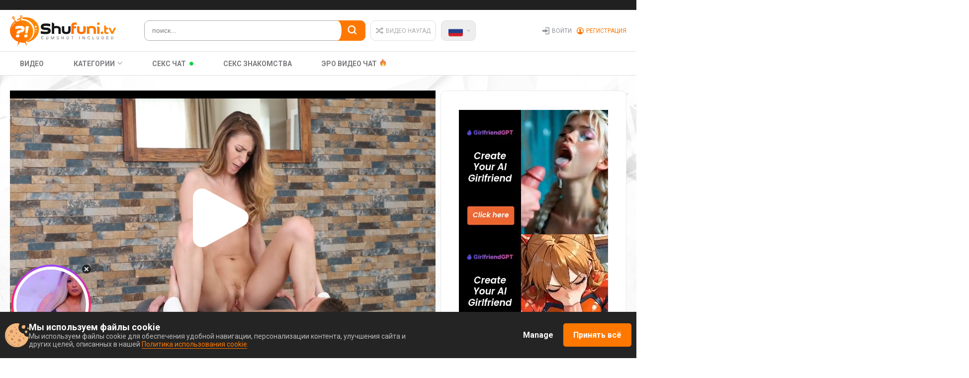

--- FILE ---
content_type: text/html; charset=UTF-8
request_url: https://ru.shufuni.tv/446202863
body_size: 61379
content:
<!DOCTYPE html>
<html prefix="og: http://ogp.me/ns# fb: http://ogp.me/ns/fb# website: http://ogp.me/ns/website#" lang="ru">
    <head>
	    <meta http-equiv="Content-Type" content="text/html; charset=UTF-8">
	
	
	    <meta name="exoclick-site-verification" content="1b1f0b43f1993d84961cec6cdea64375">
	    
		<meta name="viewport" content="width=device-width, initial-scale=1.0">
        <!--<meta name="viewport" content="width=900" />-->
	    
		<meta name="title" content="Малогрудая чика с волнистыми волосами убеждается, что член сводного брата один из лучших - Порно онлайн" />
        <meta name="keywords" content="Блондинки, Камшоты, Минет, Подростки" />
        <meta name="description" content="Shufuni: Малогрудая чика с волнистыми волосами убеждается, что член сводного брата один из лучших. Понравилось видео? Поставь Лайк!" />
	    <title>Малогрудая чика с волнистыми волосами убеждается, что член сводного брата один из лучших - Порно онлайн</title>
		<!------>
		<meta property="og:url" content="https://shufuni.tv"/>
		<meta property="og:title" content="Малогрудая чика с волнистыми волосами убеждается, что член сводного брата один из лучших - Порно онлайн" />
		<meta property="og:description" content="Shufuni: Малогрудая чика с волнистыми волосами убеждается, что член сводного брата один из лучших. Понравилось видео? Поставь Лайк!" />
		<meta property="og:image" content="/w/shufuni.tv/images/touch/shufuni.jpg" />
		<meta property="og:image:type" content="image/jpeg" />
		<meta property="og:image:alt" content="shufuni" />
		<meta name="twitter:card" content="summary_large_image">
		<meta name="twitter:image" content="/w/shufuni.tv/images/touch/shufuni.jpg" />
		<!----->
		<script type="application/ld+json">
			{
				"@context": "http://schema.org",
				"@type": "WebSite",
				"url": "https://shufuni.tv",
				"name": "Малогрудая чика с волнистыми волосами убеждается, что член сводного брата один из лучших - Порно онлайн",
				"description": "Shufuni: Малогрудая чика с волнистыми волосами убеждается, что член сводного брата один из лучших. Понравилось видео? Поставь Лайк!",
				"potentialAction": {
				"@type": "SearchAction",
				"target": "https://shufuni.tv/videos/search/date?search={search_term_string}",
				"query-input": "required name=search_term_string"
				}
			}
		</script>
		<!----->
		
<meta name="Trafficstars" content="45506">



    <link rel="canonical" href="https://ru.shufuni.tv/446202863" />


    
	<meta property="og:site_name" content="Shufuni">
    <meta property="og:url" content="https://ru.shufuni.tv/446202863" />
    <meta property="og:title" content="Малогрудая чика с волнистыми волосами убеждается, что член сводного брата один из лучших" />
    <meta property="og:description" content="Shufuni: Малогрудая чика с волнистыми волосами убеждается, что член сводного брата один из лучших. Понравилось видео? Поставь Лайк!" />
    <meta property="og:image" content="https://cdn.mpncdn.com/content/videos/thumbs/5062114/320x240/3.jpg" />
	<meta property="og:type" content="video.movie" />
    <meta property="og:video:url" content="https://ru.shufuni.tv/embed/446202863" />
    <meta property="og:video:type" content="text/html" />
    <meta property="od:video:duration" content="721" />
	<meta property="og:video:width" content="640" />
    <meta property="og:video:height" content="360" />
	
	<meta name="twitter:card" content="player">
	<meta name="twitter:domain" content="shufuni.tv">
	<meta name="twitter:title" content="Малогрудая чика с волнистыми волосами убеждается, что член сводного брата один из лучших">
	<meta name="twitter:url" content="https://ru.shufuni.tv/446202863">
	<meta name="twitter:image" content="https://cdn.mpncdn.com/content/videos/thumbs/5062114/320x240/3.jpg">
	<meta name="twitter:player" content="https://ru.shufuni.tv/embed/446202863">
    <meta name="twitter:player:width" content="640">
    <meta name="twitter:player:height" content="360">
	<!-- -->
	<script type="application/ld+json">
    {
        "@context": "https://schema.org",
        "@type": "VideoObject",
        "name": "Малогрудая чика с волнистыми волосами убеждается, что член сводного брата один из лучших",
        "description": "Shufuni: Малогрудая чика с волнистыми волосами убеждается, что член сводного брата один из лучших. Понравилось видео? Поставь Лайк!",
        "thumbnailUrl": "https://cdn.mpncdn.com/content/videos/thumbs/5062114/320x240/3.jpg",
        "playerType": "HTML5",
        "uploadDate": "2020-10-03T16:50:39+00:00",
        "url": "https://ru.shufuni.tv/446202863",
        "duration": "PT01H12M01S",
		"isFamilyFriendly": "false",
        "embedUrl": "https://ru.shufuni.tv/embed/446202863",
        "interactionStatistic": [
            {
                "@type": "InteractionCounter",
                "interactionType": {
                    "@type": "https://schema.org/LikeAction"
                },
                "userInteractionCount": "12"
            },
            {
                "@type": "InteractionCounter",
                "interactionType": {
                    "@type": "https://schema.org/WatchAction"
                },
                "userInteractionCount": "1467"
            }
        ],
        "thumbnail": {
            "@type": "ImageObject",
            "contentUrl": "https://cdn.mpncdn.com/content/videos/thumbs/5062114/320x240/3.jpg",
            "width": "320",
            "height": "240"
        },
        "keywords": "Блондинки, Камшоты, Минет, Подростки"
            }
    </script>
	
<link rel="dns-prefetch" href="https://www.google-analytics.com">


<!-- Alternate lang -->
            <link rel="alternate" href="https://shufuni.tv/446202863" hreflang="x-default" />
            <link rel="alternate" href="https://shufuni.tv/446202863" hreflang="en" />
            <link rel="alternate" href="https://ru.shufuni.tv/446202863" hreflang="ru" />
    









<!-- Head Loader -->
<script type="text/javascript">window.mpcdn={host:document.location.host.replace(/^[a-z]{2,3}\./,""),events:{MPCDN_ERROR:"error",MPCDN_FOOTER_LOAD:"MPCDN_FOOTER_LOAD",MPCDN_PLAYERINSTANCE:"MPCDN_PLAYERINSTANCE"}};window.mpcdn.trace=function(e){var n=[];if(typeof e==="object"){for(var i in e){n.push(i+"="+encodeURIComponent(e[i]))}}else{n.push(e)}if(n.length>0){try{}catch(e){}}};window.mpcdn.load=function(e,n){var i=document.createElement(e);if(typeof n!=="undefined"){for(var t in n){i[t]=n[t]}}document.getElementsByTagName("head")[0].appendChild(i)};window.mpcdn.cookielite=function(e,n,i){if(typeof n!=="undefined"){document.cookie=e+"="+escape(n)+";expires="+new Date((new Date).setTime((new Date).getTime()+i*1e3)).toGMTString()+";domain="+window.mpcdn.host+";path=/"}var t=new RegExp(e+"=([^;]+)").exec(document.cookie);return t?t[1]:null};window.mpcdn.listener=function(t){if(typeof t.on==="undefined"){t.__trigger=[];t.on=function(e,n){t.__trigger.push({t:e,f:n})};t.off=function(e,n){for(var i=0;i<t.__trigger.length;i++){if(t.__trigger[i].t==e&&t.__trigger[i].f==n){}}};t.trigger=function(e,n){for(var i=0;i<t.__trigger.length;i++){if(t.__trigger[i].t==e){t.__trigger[i].f(e,n)}}}}return t};window.mpcdn.listener(window.mpcdn);window.mpcdn.on(window.mpcdn.events.MPCDN_ERROR,function(e,n){window.mpcdn.trace(n)});window.addEventListener("error",function(e){var n;var i={};var t=[];if(typeof e!=="undefined"){if(e!=null){if(typeof e.type!=="undefined"){if(e.type=="error"){if(typeof e.detail!=="undefined"){if(e.detail!=null){for(n in e.detail){i[n=="comment"?"stack":n]=e.detail[n]}}}else{if(typeof e.error!=="undefined"){if(e.error!=null){if(typeof e.error.message!=="undefined"){if(e.error.message!=null){i.message=e.error.message}}if(typeof e.error.stack!=="undefined"){if(e.error.stack!=null){i.stack=e.error.stack}}}}if(typeof i.message==="undefined"){if(typeof e.message!=="undefined"){if(e.message!=null){i.message=e.message}}}}}}}}if(typeof i.message==="undefined"){i.message="error message null!"}window.mpcdn.trace(i)});</script>

<style type="text/css">
img[data-src] {
  opacity: 1;
  transition: opacity 1s;
}
img[data-src].lozad {
	opacity: 0;
}
#scrollUp,
#backtotop,
.scroll-button {
	bottom: 75px !important;
}
.mfp94648 {
    opacity: 0 !important;
}
</style>

		
		<link rel="icon" type="image/ico" href="/w/shufuni.tv/favicon.ico" />
		<link rel="apple-touch-icon" href="/w/shufuni.tv/images/touch/60x60.png">
		<link rel="apple-touch-icon" sizes="76x76" href="/w/shufuni.tv/images/touch/76x76.png">
		<link rel="apple-touch-icon" sizes="120x120" href="/w/shufuni.tv/images/touch/120x120.png">
		<link rel="apple-touch-icon" sizes="152x152" href="/w/shufuni.tv/images/touch/152x152.png">
	
	
	    <link rel="stylesheet" href="/assets/w/shufuni.tv/desktop/css/2cd176a32d5cc38.nanoscroller.css">
	    
		<style type="text/css">
	        @import 'https://fonts.googleapis.com/css?family=Roboto:400,500,700,900';
html,body,div,span,applet,object,iframe,h1,h2,h3,h4,h5,h6,p,blockquote,pre,a,abbr,acronym,address,big,cite,code,del,dfn,em,img,ins,kbd,q,s,samp,small,strike,sub,sup,tt,var,b,u,i,center,dl,dt,dd,ol,ul,li,fieldset,form,label,legend,table,caption,tbody,tfoot,thead,tr,th,td,article,aside,canvas,details,embed,figure,figcaption,footer,header,hgroup,menu,nav,output,ruby,section,summary,time,mark,audio,video{
    margin:0;
    padding:0;
    border:0;
    font-size:100%;
    font:inherit;
    vertical-align:baseline;
}
/* div{
	overflow-x: hidden;
} */
article,aside,details,figcaption,figure,footer,header,hgroup,menu,nav,section{
    display:block
}
ol,ul{
    list-style:none
}
blockquote,q{
    quotes:none
}
blockquote:before,blockquote:after,q:before,q:after{
    content:'';
    content:none
}
table{
    border-collapse:collapse;
    border-spacing:0
}
*{
    outline:0;
    text-decoration:none
}
img{
    display:block;
    max-width:100%
}
input,textarea,select,button{
    font:100% 'Asap',sans-serif;
    vertical-align:middle;
    -o-box-sizing:border-box;
    box-sizing:border-box;
    -webkit-appearance:none
}
button,input[type="submit"]{
    padding:0;
    margin:0;
    border:0;
    cursor:pointer
}
button::-moz-focus-inner{
    padding:0;
    border:0
}
::-webkit-input-placeholder{
    color:#7c7c7c
}
:-ms-input-placeholder{
    color:#7c7c7c
}
::placeholder{
    color:#7c7c7c
}
:focus::-webkit-input-placeholder{
    color:transparent
}
:focus:-ms-input-placeholder{
    color:transparent
}
:focus::placeholder{
    color:transparent
}
*,*:before,*:after{
    box-sizing:border-box
}
textarea{
    overflow:auto
}
.svg_icon{
    width:1em;
    height:1em;
    display:block;
    fill:currentColor
}
.text-ellipsis{
    overflow:hidden;
    text-overflow:ellipsis;
    white-space:nowrap
}
.btn{
    display:inline-block
}
body{
    color:#202020;
    /* min-width:320px; */
    font:400 14px/1.2 'Roboto',sans-serif;
    min-width:900px;
    background:url("https://shufuni.tv/w/shufuni.tv/desktop/img/body-bg.jpg");
    background-repeat:no-repeat;
    background-size:cover;
	overflow-x: hidden;
	width: 100%;
}
.wrapper{
    overflow:hidden;
   /*  max-width:1920px; */
    -webkit-box-orient:vertical;
    -webkit-box-direction:normal;
    -ms-flex-direction:column;
    flex-direction:column;
    display:-webkit-box;
    display:-ms-flexbox;
    display:flex;
    /* min-height:100vh; */
    width:100%
}
.container{
    max-width:1260px;
    margin:0 auto;
    padding:0 10px
}
.main{
    -webkit-box-flex:1;
    -ms-flex:1 0 auto;
    flex:1 0 auto;
    background:url("https://shufuni.tv/w/shufuni.tv/desktop/img/main-top-bg.png");
    background-repeat:no-repeat;
    background-size:100%;
    padding:30px 0 20px 0;
    background-position-y:0
}
.header .logo{
    margin:0 5px 0 0
}
@media only screen and (max-width:1152px){
    .header .logo{
        width:190px
    }
}
@media only screen and (max-width:1024px){
    .header .logo{
        width:170px
    }
}
.footer{
    -webkit-box-flex:0;
    -ms-flex:0 0 auto;
    flex:0 0 auto;
    background:url("https://shufuni.tv/w/shufuni.tv/desktop/img/footer-bg.png");
    background-repeat:no-repeat;
    background-size:100%;
    background-position-y:100%
}
.head-section-top{
    padding:10px 0;
    background-color:#202020;
    color:#84868f
}
.head-section-top p{
    font-size:12px;
    letter-spacing:.4px
}
.head-section-middle{
    padding:10px 0;
    background-color:#fff;
    border-bottom:1px solid #dfdfdf
}
.head-section-middle .container{
    display:-webkit-box;
    display:-ms-flexbox;
    display:flex;
    -webkit-box-orient:horizontal;
    -webkit-box-direction:normal;
    -ms-flex-direction:row;
    flex-direction:row;
    -webkit-box-flex:0;
    -ms-flex-positive:0;
    flex-grow:0;
    -ms-flex-wrap:nowrap;
    flex-wrap:nowrap;
    -webkit-box-align:center;
    -ms-flex-align:center;
    align-items:center;
    -webkit-box-pack:justify;
    -ms-flex-pack:justify;
    justify-content:space-between
}
.middle-column{
    display:-webkit-box;
    display:-ms-flexbox;
    display:flex;
    -webkit-box-orient:horizontal;
    -webkit-box-direction:normal;
    -ms-flex-direction:row;
    flex-direction:row;
    -webkit-box-flex:0;
    -ms-flex-positive:0;
    flex-grow:0;
    -ms-flex-wrap:nowrap;
    flex-wrap:nowrap;
    -webkit-box-align:stretch;
    -ms-flex-align:stretch;
    align-items:stretch;
    -webkit-box-pack:start;
    -ms-flex-pack:start;
    justify-content:flex-start;
    width:60%;
    margin:0 5px 0 0
}
.middle-column .button-holder{
    -ms-flex-wrap:nowrap;
    flex-wrap:nowrap
}
.lang-holder{
    display:-webkit-box;
    display:-ms-flexbox;
    display:flex;
    -webkit-box-orient:horizontal;
    -webkit-box-direction:normal;
    -ms-flex-direction:row;
    flex-direction:row;
    -webkit-box-flex:0;
    -ms-flex-positive:0;
    flex-grow:0;
    -ms-flex-wrap:wrap;
    flex-wrap:wrap;
    -webkit-box-align:stretch;
    -ms-flex-align:stretch;
    align-items:stretch;
    -webkit-box-pack:start;
    -ms-flex-pack:start;
    justify-content:flex-start;
    position:relative
}
.lang-holder .head-button{
    margin:0;
    background-color: #eee !important;
}
.lang-holder .flag-ico-holder{
    margin:0 7px 7px 0
}
.lang-toggle{
    position:relative
}
.head-button{
    display:-webkit-box;
    display:-ms-flexbox;
    display:flex;
    -webkit-box-orient:horizontal;
    -webkit-box-direction:normal;
    -ms-flex-direction:row;
    flex-direction:row;
    -webkit-box-flex:0;
    -ms-flex-positive:0;
    flex-grow:0;
    -ms-flex-wrap:wrap;
    flex-wrap:wrap;
    -webkit-box-align:center;
    -ms-flex-align:center;
    align-items:center;
    -webkit-box-pack:start;
    -ms-flex-pack:start;
    justify-content:flex-start
}
.flag-ico-holder{
    pointer-events:none
}
.flex-container_geoflag *[class*=new-ico]
{
    display: inline-block;
    width: 26px;
    height: 20px;
    margin-left: 10px;
    background-size: cover;
	margin-bottom: 2px;
}
*[class*=new-ico]
{
    display: inline-block;
    width: 36px;
	height: 29px;
    vertical-align: middle;
	background-position: center;
    background-repeat: no-repeat;
    background-size: contain;
}
.new-ico_lang_en{background-image: url(/w/shufuni.tv/desktop/img/new-flags/us.png);}
.new-ico_lang_de{background-image: url(/w/shufuni.tv/desktop/img/new-flags/de.png);}
.new-ico_lang_fr{background-image: url(/w/shufuni.tv/desktop/img/new-flags/fr.png);}
.new-ico_lang_es{background-image: url(/w/shufuni.tv/desktop/img/new-flags/es.png);}
.new-ico_lang_it{background-image: url(/w/shufuni.tv/desktop/img/new-flags/it.png);}
.new-ico_lang_pt{background-image: url(/w/shufuni.tv/desktop/img/new-flags/pt.png);}
.new-ico_lang_ru{background-image: url(/w/shufuni.tv/desktop/img/new-flags/ru.png);}
.new-ico_lang_nl{background-image: url(/w/shufuni.tv/desktop/img/new-flags/nl.png);}
.new-ico_lang_se{background-image: url(/w/shufuni.tv/desktop/img/new-flags/se.png);}
.new-ico_lang_no{background-image: url(/w/shufuni.tv/desktop/img/new-flags/no.png);}
.new-ico_lang_fi{background-image: url(/w/shufuni.tv/desktop/img/new-flags/fi.png);}
.new-ico_lang_dk{background-image: url(/w/shufuni.tv/desktop/img/new-flags/dk.png);}
.new-ico_lang_gr{background-image: url(/w/shufuni.tv/desktop/img/new-flags/gr.png);}
.new-ico_lang_cz{background-image: url(/w/shufuni.tv/desktop/img/new-flags/cz.png);}
.new-ico_lang_bg{background-image: url(/w/shufuni.tv/desktop/img/new-flags/bg.png);}
.new-ico_lang_sk{background-image: url(/w/shufuni.tv/desktop/img/new-flags/sk.png);}
.new-ico_lang_hu{background-image: url(/w/shufuni.tv/desktop/img/new-flags/hu.png);}
.new-ico_lang_pl{background-image: url(/w/shufuni.tv/desktop/img/new-flags/pl.png);}
.new-ico_lang_tr{background-image: url(/w/shufuni.tv/desktop/img/new-flags/tr.png);}
.new-ico_lang_si{background-image: url(/w/shufuni.tv/desktop/img/new-flags/si.png);}
.new-ico_lang_ro{background-image: url(/w/shufuni.tv/desktop/img/new-flags/ro.png);}
.new-ico_lang_rs{background-image: url(/w/shufuni.tv/desktop/img/new-flags/rs.png);}
.new-ico_lang_ee{background-image: url(/w/shufuni.tv/desktop/img/new-flags/ee.png);}
.new-ico_lang_lv{background-image: url(/w/shufuni.tv/desktop/img/new-flags/lv.png);}
.new-ico_lang_lt{background-image: url(/w/shufuni.tv/desktop/img/new-flags/lt.png);}
.new-ico_lang_hr{background-image: url(/w/shufuni.tv/desktop/img/new-flags/cr.png);}
.new-ico_lang_id{background-image: url(/w/shufuni.tv/desktop/img/new-flags/id.png);}
.new-ico_lang_jp{background-image: url(/w/shufuni.tv/desktop/img/new-flags/jp.png);}
.new-ico_lang_br{background-image: url(/w/shufuni.tv/desktop/img/new-flags/br.png);}
.new-ico_lang_in{background-image: url(/w/shufuni.tv/desktop/img/new-flags/in.png);}
.new-ico_lang_ar{background-image: url(/w/shufuni.tv/desktop/img/new-flags/ar.png);}
.new-ico_lang_gb{background-image: url(/w/shufuni.tv/desktop/img/new-flags/uk.png);}

.new-ico_lang_mk{background-image: url(/w/shufuni.tv/desktop/img/new-flags/mk.png);}
.new-ico_lang_au{background-image: url(/w/shufuni.tv/desktop/img/new-flags/au.png);}
.new-ico_lang_be{background-image: url(/w/shufuni.tv/desktop/img/new-flags/be.png);}
.new-ico_lang_ua{background-image: url(/w/shufuni.tv/desktop/img/new-flags/ua.png);}
.new-ico_lang_at{background-image: url(/w/shufuni.tv/desktop/img/new-flags/at.png);}
.new-ico_lang_ca{background-image: url(/w/shufuni.tv/desktop/img/new-flags/ca.png);}
.new-ico_lang_cn{background-image: url(/w/shufuni.tv/desktop/img/new-flags/cn.png);}
.new-ico_lang_eu{background-image: url(/w/shufuni.tv/desktop/img/new-flags/eu.png);}
.new-ico_lang_ch{background-image: url(/w/shufuni.tv/desktop/img/new-flags/ch.png);}
.new-ico_lang_li{background-image: url(/w/shufuni.tv/desktop/img/new-flags/li.png);}
.new-ico_lang_bih{background-image: url(/w/shufuni.tv/desktop/img/new-flags/bih.png);}
/* *[class*=ico_]{
    display:inline-block;
    width:22px;
    height:16px;
    vertical-align:top;
    background:url(https://shufuni.tv/w/shufuni.tv/desktop/img/flags.png) no-repeat
}
.ico_lang_en{
    background-position:0 0
}
.ico_lang_de{
    background-position:-30px 0
}
.ico_lang_fr{
    background-position:-60px 0
}
.ico_lang_es{
    background-position:-89px 0
}
.ico_lang_it{
    background-position:-118px 0
}
.ico_lang_pt{
    background-position:-148px 0
}
.ico_lang_ru{
    background-position:-178px 0
}
.ico_lang_nl{
    background-position:0 -26px
}
.ico_lang_se{
    background-position:-30px -26px
}
.ico_lang_no{
    background-position:-60px -26px
}
.ico_lang_fi{
    background-position:-89px -26px
}
.ico_lang_dk{
    background-position:-118px -26px
}
.ico_lang_gr{
    background-position:-148px -26px
}
.ico_lang_cz{
    background-position:-178px -26px
}
.ico_lang_bg{
    background-position:0 -52px
}
.ico_lang_sk{
    background-position:-30px -52px
}
.ico_lang_hu{
    background-position:-60px -52px
}
.ico_lang_pl{
    background-position:-89px -52px
}
.ico_lang_tr{
    background-position:-118px -52px
}
.ico_lang_si{
    background-position:-148px -52px
}
.ico_lang_ro{
    background-position:-178px -52px
}
.ico_lang_rs{
    background-position:0 -78px
}
.ico_lang_ee{
    background-position:-30px -78px
}
.ico_lang_lv{
    background-position:-60px -78px
}
.ico_lang_lt{
    background-position:-89px -78px
}
.ico_lang_hr{
    background-position:-118px -78px
} */
.flag-container{
    display:none;
    padding:9px 4px 2px 11px;
    border-radius:10px 0 10px 10px;
    position:absolute;
    top:calc(110% + 1px);
    right:0;
    max-width:220px;
    background-color:#eee;
    z-index:12;
    border:1px solid #fe7800
}
.open .flag-container{
    display:-webkit-box;
    display:-ms-flexbox;
    display:flex;
    -webkit-box-orient:horizontal;
    -webkit-box-direction:normal;
    -ms-flex-direction:row;
    flex-direction:row;
    -webkit-box-flex:0;
    -ms-flex-positive:0;
    flex-grow:0;
    -webkit-box-align:center;
    -ms-flex-align:center;
    align-items:center;
    -webkit-box-pack:start;
    -ms-flex-pack:start;
    justify-content:flex-start
}
.lang-holder.open .arrow-down-ico{
    -webkit-transform:rotateZ(90deg);
    transform:rotateZ(90deg)
}
.lang-holder.open .head-button{
    background-color:#fff;
    border:1px solid #fe7800;
	
}
.lang-holder.open .head-button .svg_icon{
    color:#fe7800
}
.lang-holder.open .head-button span{
    color:#fe7800
}
.lang-holder.open .head-button:before{
    content:'';
    position:absolute;
    z-index:13;
    top:80%;
    left:0;
    width:100%;
    height:15px;
    background-color:#eee;
    display:block;
    border-right:1px solid #fe7800;
    border-left:1px solid #fe7800
}
.search-form{
    width:100%;
    max-width:540px;
    margin:0 10px 0 0
}
@media only screen and (max-width:1280px){
    .search-form{
        width:445px
    }
}
@media only screen and (max-width:1152px){
    .search-form{
        width:350px
    }
}
@media only screen and (max-width:1024px){
    .search-form{
        width:250px;
        margin:0 5px 0 0
    }
}
.search-form form{
    width:100%;
    position:relative
}
.search-form form:before{
    content:'';
    background-color:#fff;
    top:1px;
    right:48px;
    width:16px;
    height:94%;
    z-index:2;
    border-radius:50%;
    position:absolute
}
.search-form input{
    width:100%;
    border-radius:10px;
    border:1px solid #aaa;
    background-color:#fff;
    padding:11px 60px 12px 15px;
    color:#848588;
    font-weight:500;
    transition:border .3s;
    margin:0
}
.search-form input:focus{
    border:1px solid #fe7800
}
.search-form button{
    position:absolute;
    top:0;
    right:0;
    height:100%;
    background-color:#fe7800;
    border:0;
    width:55px;
    border-top-right-radius:10px;
    border-bottom-right-radius:10px;
    z-index:1
}
@media only screen and (min-width:900px){
    .search-form button:hover .search-ico{
        -webkit-transform:rotateZ(90deg);
        transform:rotateZ(90deg)
    }
}
.ui-menu{
    display:none;
    position:absolute;
    width:100%;
    bottom:0;
    left:0;
    z-index:10;
    -webkit-transform:translateY(100%);
    transform:translateY(100%);
    max-width:485px;
    border-bottom-left-radius:10px;
    border-bottom-right-radius:10px;
    border:1px solid #fe7800;
    background-color:#fff;
    overflow:hidden
}
@media only screen and (max-width:1280px){
    .ui-menu{
        max-width:467px
    }
}
@media only screen and (max-width:1152px){
    .ui-menu{
        max-width:367px
    }
}
@media only screen and (max-width:1024px){
    .ui-menu{
        max-width:247px
    }
}
.ui-menu-item-wrapper{
    padding:15px 20px;
    color:#828282;
    font:400 14px/1.2 'Roboto',sans-serif;
    display:block;
    transition:color .3s,background-color .3s;
    background-color:#fff
}
.ui-menu-item-wrapper span{
    font-weight:700;
    color:#000
}
.ui-menu-item-wrapper:hover{
    background-color:#fe7800;
    color:#fff
}
.ui-menu-item-wrapper:hover span{
    color:#fff
}
.searchauto .ui-menu{
    display:block
}
.searchauto .searchauto-input{
    border:1px solid #fe7800;
    border-radius:10px 10px 10px 0
}
.search-ico{
    color:#fff;
    font-size:18px;
    display:inline-block;
    -webkit-transform:rotateZ(0);
    transform:rotateZ(0);
    will-change:transform;
    transition:-webkit-transform .3s;
    transition:transform .3s;
    transition:transform .3s,-webkit-transform .3s
}
.button-holder{
    display:-webkit-box;
    display:-ms-flexbox;
    display:flex;
    -webkit-box-orient:horizontal;
    -webkit-box-direction:normal;
    -ms-flex-direction:row;
    flex-direction:row;
    -webkit-box-flex:0;
    -ms-flex-positive:0;
    flex-grow:0;
    -ms-flex-wrap:wrap;
    flex-wrap:wrap;
    -webkit-box-align:center;
    -ms-flex-align:center;
    align-items:center;
    -webkit-box-pack:end;
    -ms-flex-pack:end;
    justify-content:flex-end;
    -ms-flex-negative:0;
    flex-shrink:0
}
.middle-column_buttons{
    -webkit-box-align:stretch;
    -ms-flex-align:stretch;
    align-items:stretch
}
.head-button{
    display:-webkit-box;
    display:-ms-flexbox;
    display:flex;
    -webkit-box-orient:horizontal;
    -webkit-box-direction:normal;
    -ms-flex-direction:row;
    flex-direction:row;
    -webkit-box-flex:0;
    -ms-flex-positive:0;
    flex-grow:0;
    -ms-flex-wrap:wrap;
    flex-wrap:wrap;
    -webkit-box-align:center;
    -ms-flex-align:center;
    align-items:center;
    -webkit-box-pack:start;
    -ms-flex-pack:start;
    justify-content:flex-start;
    border-radius:10px;
    border:1px solid #dedede;
    background-color:#fff;
    padding:0 10px;
    margin:0 10px 0 0;
    color:#aaa;
    cursor:pointer;
    transition:background-color .3s,border .3s,color .3s
}
@media only screen and (max-width:1024px){
    .head-button{
        margin:0 5px 0 0
    }
}
.head-button:last-child{
    margin:0
}
.head-button span{
    font-size:12px;
    padding:1px 0 0 0;
    text-transform:uppercase
}
.head-button .flag-ico-holder{
    margin:0 5px 0 0
}
@media only screen and (min-width:900px){
    .head-button:hover{
        background-color:#fff;
        border:1px solid #fe7800
    }
    .head-button:hover .svg_icon{
        color:#fe7800
    }
    .head-button:hover span{
        color:#fe7800
    }
}
.random-ico{
    color:#aaa;
    font-size:15px;
    margin:0 5px 0 0;
    transition:background-color .3s,border .3s,color .3s
}
.arrow-down-ico{
    will-change:transform;
    -webkit-transform:rotateZ(-90deg);
    transform:rotateZ(-90deg);
    color:#aaa;
    font-size:7px;
    transition:color .3s,-webkit-transform .3s;
    transition:color .3s,transform .3s;
    transition:color .3s,transform .3s,-webkit-transform .3s
}
.flag-ico-link{
    pointer-events:auto;
    cursor:pointer
}
.right-button-holder{
    display:-webkit-box;
    display:-ms-flexbox;
    display:flex;
    -webkit-box-orient:horizontal;
    -webkit-box-direction:normal;
    -ms-flex-direction:row;
    flex-direction:row;
    -webkit-box-flex:0;
    -ms-flex-positive:0;
    flex-grow:0;
    -ms-flex-wrap:nowrap;
    flex-wrap:nowrap;
    -webkit-box-align:stretch;
    -ms-flex-align:stretch;
    align-items:stretch;
    -webkit-box-pack:start;
    -ms-flex-pack:start;
    justify-content:flex-start
}
.right-button-holder a{
    display:-webkit-box;
    display:-ms-flexbox;
    display:flex;
    -webkit-box-orient:horizontal;
    -webkit-box-direction:normal;
    -ms-flex-direction:row;
    flex-direction:row;
    -webkit-box-flex:0;
    -ms-flex-positive:0;
    flex-grow:0;
    -ms-flex-wrap:nowrap;
    flex-wrap:nowrap;
    -webkit-box-align:stretch;
    -ms-flex-align:stretch;
    align-items:stretch;
    -webkit-box-pack:start;
    -ms-flex-pack:start;
    justify-content:flex-start;
    margin:0 10px 0 0
}
.right-button-holder a:last-child{
    margin:0
}
.right-button-holder a .svg_icon{
    margin:0 5px 0 0;
    color:#8f929b;
    transition:color .3s
}
.right-button-holder a span{
    color:#8f929b;
    font-size:12px;
    font-weight:400;
    text-transform:uppercase;
    transition:color .3s
}
@media only screen and (min-width:900px){
    .right-button-holder a:hover .svg_icon{
        color:#fe7800
    }
    .right-button-holder a:hover span{
        color:#fe7800
    }
}
.right-button-holder a.open .svg_icon{
    color:#fe7800
}
.right-button-holder a.open span{
    color:#fe7800
}
.main-menu-holder{
    display:-webkit-box;
    display:-ms-flexbox;
    display:flex;
    -webkit-box-orient:horizontal;
    -webkit-box-direction:normal;
    -ms-flex-direction:row;
    flex-direction:row;
    -webkit-box-flex:0;
    -ms-flex-positive:0;
    flex-grow:0;
    -ms-flex-wrap:wrap;
    flex-wrap:wrap;
    -webkit-box-align:stretch;
    -ms-flex-align:stretch;
    align-items:stretch;
    -webkit-box-pack:start;
    -ms-flex-pack:start;
    justify-content:flex-start
}
.main-menu-holder li{
    margin:0 20px -1px 0;
    display:-webkit-box;
    display:-ms-flexbox;
    display:flex;
    -webkit-box-orient:horizontal;
    -webkit-box-direction:normal;
    -ms-flex-direction:row;
    flex-direction:row;
    -webkit-box-flex:0;
    -ms-flex-positive:0;
    flex-grow:0;
    -ms-flex-wrap:wrap;
    flex-wrap:wrap;
    -webkit-box-align:stretch;
    -ms-flex-align:stretch;
    align-items:stretch;
    -webkit-box-pack:start;
    -ms-flex-pack:start;
    justify-content:flex-start;
    line-height:0;
    font-size:0
}
.main-menu-holder li:last-child{
    margin:0 0 -1px 0
}
@media only screen and (max-width:1152px){
    .main-menu-holder li{
        margin:0 10px -1px 0
    }
}
@media only screen and (max-width:1024px){
    .main-menu-holder li{
        margin:0 5px -1px 0
    }
}
.head-section-bottom{
    border-bottom:1px solid #dfdfdf;
    position:relative;
    background-color:#fff
}
.main-menu_link{
    display:-webkit-box;
    display:-ms-flexbox;
    display:flex;
    -webkit-box-orient:horizontal;
    -webkit-box-direction:normal;
    -ms-flex-direction:row;
    flex-direction:row;
    -webkit-box-flex:0;
    -ms-flex-positive:0;
    flex-grow:0;
    -ms-flex-wrap:nowrap;
    flex-wrap:nowrap;
    -webkit-box-align:center;
    -ms-flex-align:center;
    align-items:center;
    -webkit-box-pack:start;
    -ms-flex-pack:start;
    justify-content:flex-start;
    padding:13px 20px;
    color:#7a7b7f;
    text-transform:uppercase;
    font-weight:700;
    transition:color .3s;
    position:relative;
    font-size:14px;
    line-height:1.2
}
@media only screen and (max-width:1152px){
    .main-menu_link{
        padding:10px 15px
    }
}
@media only screen and (max-width:1024px){
    .main-menu_link{
        font-size:13px;
        padding:10px 10px
    }
}
.main-menu_link span{
    line-height:1;
    margin:0 5px 0 0;
    font-size:14px
}
@media only screen and (max-width:1024px){
    .main-menu_link span{
        font-size:13px
    }
}
.main-menu_link .arrow-down-ico{
    font-size:10px;
    margin:0 0 2px 0
}
.main-menu_link:before{
    content:"";
    position:absolute;
    width:0;
    bottom:-1px;
    height:3px;
    left:0;
    background-color:#fe7800;
    transition:width .3s
}
@media only screen and (min-width:900px){
    .main-menu_link:hover{
        color:#202020
    }
    .main-menu_link:hover:before{
        width:100%
    }
    .main-menu_link:hover .arrow-down-ico{
        font-size:10px;
        color:#202020
    }
}
.main-menu_link.active{
    color:#202020;
    pointer-events:none
}
.main-menu_link.active:before{
    width:100%
}
.main-menu_link.active .arrow-down-ico{
    font-size:10px;
    color:#202020
}
.main-menu_link.open{
    color:#202020
}
.main-menu_link.open:before{
    width:100%
}
.main-menu_link.open .arrow-down-ico{
    font-size:10px;
    color:#202020;
    -webkit-transform:rotate(90deg);
    transform:rotate(90deg)
}
.main-menu_link.open{
    color:#202020
}
.main-menu_link.open:before{
    width:100%
}
.main-menu_link.open .arrow-down-ico{
    font-size:10px;
    color:#202020
}
.ui-helper-hidden-accessible{
    display:none !important;
    opacity:0;
    visibility:hidden;
    position:fixed !important;
    width:0
}
.dropdown-list-holder .container{
    display:-webkit-box;
    display:-ms-flexbox;
    display:flex;
    -webkit-box-orient:horizontal;
    -webkit-box-direction:normal;
    -ms-flex-direction:row;
    flex-direction:row;
    -webkit-box-flex:0;
    -ms-flex-positive:0;
    flex-grow:0;
    -ms-flex-wrap:wrap;
    flex-wrap:wrap;
    -webkit-box-align:start;
    -ms-flex-align:start;
    align-items:flex-start;
    -webkit-box-pack:start;
    -ms-flex-pack:start;
    justify-content:flex-start
}
.dropdown-list-holder span{
    color:#aaa;
    font-size:14px;
    font-weight:400;
    line-height:1;
    transition:color .3s;
    margin:0 10px 0 0
}
.dropdown-list-holder .count-number{
    color:transparent;
    visibility:hidden;
    font-size:12px;
    margin:0 0 1px 0
}
.dropdown-list-holder li{
    width:calc(16.66% - 25px);
    margin:0 25px 2px 0;
    display:-webkit-box;
    display:-ms-flexbox;
    display:flex;
    -webkit-box-orient:horizontal;
    -webkit-box-direction:normal;
    -ms-flex-direction:row;
    flex-direction:row;
    -webkit-box-flex:0;
    -ms-flex-positive:0;
    flex-grow:0;
    -ms-flex-wrap:wrap;
    flex-wrap:wrap;
    -webkit-box-align:stretch;
    -ms-flex-align:stretch;
    align-items:stretch;
    -webkit-box-pack:start;
    -ms-flex-pack:start;
    justify-content:flex-start
}
@media only screen and (max-width:1152px){
    .dropdown-list-holder li{
        width:calc(16.66% - 10px);
        margin:0 10px 0 0
    }
}
.dropdown-list-holder a{
    display:-webkit-box;
    display:-ms-flexbox;
    display:flex;
    -webkit-box-orient:horizontal;
    -webkit-box-direction:normal;
    -ms-flex-direction:row;
    flex-direction:row;
    -webkit-box-flex:0;
    -ms-flex-positive:0;
    flex-grow:0;
    -ms-flex-wrap:nowrap;
    flex-wrap:nowrap;
    -webkit-box-align:end;
    -ms-flex-align:end;
    align-items:flex-end;
    -webkit-box-pack:start;
    -ms-flex-pack:start;
    justify-content:flex-start;
    padding:7px 7px 7px 20px;
    background-color:transparent;
    transition:background-color .3s;
    border-radius:10px;
    width:100%;
    max-width:100%
}
@media only screen and (max-width:1024px){
    .dropdown-list-holder a{
        padding:7px 0 7px 10px
    }
}
@media only screen and (min-width:900px){
    .dropdown-list-holder a:hover{
        background-color:#fe7800
    }
    .dropdown-list-holder a:hover span{
        color:#fff
    }
    .dropdown-list-holder a:hover .count-number{
        color:#8b501b;
        visibility:visible
    }
}
.dropdown-content{
    position:absolute;
    z-index:10;
    top:100%;
    width:100%;
    left:0;
    padding:20px 0 30px 0;
    box-shadow:0 8px 10px rgba(0,0,0,0.2),0 -2px 0 #fe7800;
    background-color:#fff;
    display:none
}
.more-button_holder{
    padding:0 0 0 20px
}
.more-button_holder .head-button{
    width:auto;
    padding:8px 10px;
    transition:border .3s;
    -webkit-box-align:center;
    -ms-flex-align:center;
    align-items:center
}
.more-button_holder .head-button .link-title{
    font-size:12px;
    margin:0
}
@media only screen and (min-width:900px){
    .more-button_holder .head-button:hover{
        background-color:transparent
    }
    .more-button_holder .head-button:hover .link-title{
        color:#fe7800
    }
}
.tag-ico{
    font-size:15px;
    margin:0 5px 0 0
}
.single-buttton,.buttons-categories a{
    display:-webkit-box;
    display:-ms-flexbox;
    display:flex;
    -webkit-box-orient:horizontal;
    -webkit-box-direction:normal;
    -ms-flex-direction:row;
    flex-direction:row;
    -webkit-box-flex:0;
    -ms-flex-positive:0;
    flex-grow:0;
    -ms-flex-wrap:nowrap;
    flex-wrap:nowrap;
    -webkit-box-align:center;
    -ms-flex-align:center;
    align-items:center;
    -webkit-box-pack:start;
    -ms-flex-pack:start;
    justify-content:flex-start;
    border-radius:10px;
    border:1px solid #dedede;
    background-color:#fff;
    color:#aaa;
    font-size:12px;
    text-transform:uppercase;
    margin:0 2px 0 0;
    transition:color .3s,background-color .3s,border .3s;
    padding:5px 10px
}
.single-buttton:last-child{
    margin:0
}
@media only screen and (min-width:900px){
    .single-buttton:hover,.buttons-categories a:hover{
        background-color:#fe7800;
        border:1px solid #fe7800;
        color:#fff
    }
    .single-buttton:hover .refresh-ico{
        will-change:transform;
        -webkit-transform:rotate(360deg);
        transform:rotate(360deg);
        color:#fff
    }
}
.single-buttton.active,.buttons-categories a.active{
    background-color:#fe7800;
    border:1px solid #fe7800;
    color:#fff
}
.refresh-ico{
    will-change:transform;
    -webkit-transform:rotate(0);
    transform:rotate(0);
    transition:color .3s,-webkit-transform .3s;
    transition:transform .3s,color .3s;
    transition:transform .3s,color .3s,-webkit-transform .3s;
    font-size:15px;
    color:#aaa;
    margin:0 4px 0 0
}
.head-row{
    display:flex;
    flex-wrap: wrap;
    width:100%;
    margin:0 0 10px 0
}
.head-row__left-column{
    margin-right: auto;
}
.head-row__right-column .button-holder {
    display: flex;
}
.title-text{
    color:#202020;
    font-size:20px;
    font-weight:700;
    margin:0 10px 0 0;
    line-height:1.3
}
.title-text strong{
    color:#fe7800
}
.notify-section{
    color:#8e8e8e;
    font-size:14px;
    font-weight:300;
    letter-spacing:.3px;
    -ms-flex-item-align:end;
    align-self:flex-end;
    margin:0 10px 0 0;
    line-height:1.5
}
.notify-section a{
    font-weight:700;
    color:#fe7800
}
.notify-section strong{
    color:#202020
}
.button-holder__title{
    color:#8e8e8e;
    font-size:12px;
    font-weight:300;
    letter-spacing:.3px;
    margin:0 10px 0 0
}
.cards-holder{
    display:-webkit-box;
    display:-ms-flexbox;
    display:flex;
    -webkit-box-orient:horizontal;
    -webkit-box-direction:normal;
    -ms-flex-direction:row;
    flex-direction:row;
    -webkit-box-flex:0;
    -ms-flex-positive:0;
    flex-grow:0;
    -ms-flex-wrap:wrap;
    flex-wrap:wrap;
    -webkit-box-align:stretch;
    -ms-flex-align:stretch;
    align-items:stretch;
    -webkit-box-pack:start;
    -ms-flex-pack:start;
    justify-content:flex-start;
    margin:0 0 0 -20px
}
@media only screen and (max-width:1152px){
    .cards-holder{
        margin:0 0 0 -10px
    }
}
@media only screen and (max-width:1024px){
    .cards-holder{
        margin:0 0 0 -20px
    }
}
.card{
    width:calc(12.5% - 20px);
    margin:0 0 20px 20px;
    display:inline-block
}
@media only screen and (min-width:900px){
    .card:hover .card__title{
        background-color:#fe7800;
        color:#fff
    }
}
@media only screen and (max-width:1152px){
    .card{
        width:calc(12.5% - 10px);
        margin:0 0 20px 10px
    }
}
@media only screen and (max-width:1024px){
    .card{
        width:calc(16.66% - 20px);
        margin:0 0 20px 20px
    }
}
.card__main-link{
    border-radius:10px;
    background-color:#fe7800;
    position:relative;
    display:-webkit-box;
    display:-ms-flexbox;
    display:flex;
    -webkit-box-orient:vertical;
    -webkit-box-direction:normal;
    -ms-flex-direction:column;
    flex-direction:column;
    -webkit-box-flex:0;
    -ms-flex-positive:0;
    flex-grow:0;
    -ms-flex-wrap:wrap;
    flex-wrap:wrap;
    -webkit-box-align:center;
    -ms-flex-align:center;
    align-items:center;
    -webkit-box-pack:center;
    -ms-flex-pack:center;
    justify-content:center
}
.card__main-link .card__title{
    color:#fff;
    position:inherit;
    display:block;
    background:transparent;
    font-weight:400
}
.card__main-link .category-ico{
    font-size:44px;
    color:#fff
}
.card__img-holder{
    position:relative;
    width:100%;
    padding-bottom:133.33%;
    overflow:hidden
}
.absolute-img{
    position:absolute;
    top:0;
    left:0;
    width:100%;
    height:100%;
    z-index:2;
    -webkit-backface-visibility:hidden;
    backface-visibility:hidden
}
.card__title{
    position:absolute;
    bottom:0;
    left:0;
    background:rgba(255,255,255,0.8);
    transition:background .3s,color .3s;
    width:100%;
    z-index:3;
    text-align:center;
    color:#000;
    font-weight:600;
    text-transform:uppercase;
    padding:6px 5px
}
.thumb__img-holder{
    width:100%;
    position:relative;
    width:100%;
    padding-bottom:75.41%;
    overflow:hidden
}
.thumb__video-info{
    border-radius:10px;
    background-color:#000;
    opacity:.8;
    padding:4px 6px;
    color:#fff;
    font-size:11px;
    font-weight:300;
    position:absolute;
    z-index:3;
    bottom:6px;
    left:6px
}
.thumb__video-info strong{
    color:#fe7800;
    font-size:11px;
    font-weight:700;
    text-transform:uppercase
}
.thumbs-row{
    display:-webkit-box;
    display:-ms-flexbox;
    display:flex;
    -webkit-box-orient:horizontal;
    -webkit-box-direction:normal;
    -ms-flex-direction:row;
    flex-direction:row;
    -webkit-box-flex:0;
    -ms-flex-positive:0;
    flex-grow:0;
    -ms-flex-wrap:wrap;
    flex-wrap:wrap;
    -webkit-box-align:stretch;
    -ms-flex-align:stretch;
    align-items:stretch;
    -webkit-box-pack:start;
    -ms-flex-pack:start;
    justify-content:flex-start;
    margin:0 0 25px -10px
}
.thumb,.thumb_related{
    width:calc(25% - 10px);
    max-width:240px;
    margin:0 0 10px 10px;
    display:inline-block;
    background:#fff;
    transition:background .3s,box-shadow .3s
}
@media only screen and (min-width:900px){
    .thumb:hover .thumb_title{
        color:#fff
    }
    .thumb:hover .grey{
        color:#b9b8b8
    }
    .thumb:hover .thumb__info-part{
        background:#202020;
        border:1px solid #202020
    }
}
.thumb__info-part{
    padding:9px;
    box-shadow:0 1px 0 #dddcdc;
    border:1px solid #eaeaea;
    border-radius:0 0 10px 10px;
    background:#fff;
    transition:background .3s,border .3s
}
.thumb_title{
    width:100%;
    color:#fe7800;
    font-weight:500;
    margin:0 0 5px 0;
    transition:color .3s;
    height:33px;
    overflow:hidden
}
.thumb__details-part{
    display:-webkit-box;
    display:-ms-flexbox;
    display:flex;
    -webkit-box-orient:horizontal;
    -webkit-box-direction:normal;
    -ms-flex-direction:row;
    flex-direction:row;
    -webkit-box-flex:0;
    -ms-flex-positive:0;
    flex-grow:0;
    -ms-flex-wrap:wrap;
    flex-wrap:wrap;
    -webkit-box-align:stretch;
    -ms-flex-align:stretch;
    align-items:stretch;
    -webkit-box-pack:start;
    -ms-flex-pack:start;
    justify-content:flex-start;
    font-size:11px;
    font-weight:300
}
.thumb__details-part .grey{
    margin:0 10px 0 0
}
.grey{
    color:#979797;
    transition:color .3s
}
.thumb__rating{
    display:-webkit-box;
    display:-ms-flexbox;
    display:flex;
    -webkit-box-orient:horizontal;
    -webkit-box-direction:normal;
    -ms-flex-direction:row;
    flex-direction:row;
    -webkit-box-flex:0;
    -ms-flex-positive:0;
    flex-grow:0;
    -ms-flex-wrap:wrap;
    flex-wrap:wrap;
    -webkit-box-align:stretch;
    -ms-flex-align:stretch;
    align-items:stretch;
    -webkit-box-pack:start;
    -ms-flex-pack:start;
    justify-content:flex-start;
    color:#0f9ca1
}
.thumb__rating .hand-ico{
    color:#0f9ca1;
    margin:0 2px 0 0
}
.thumb__range-holder{
    position:absolute;
    top:0;
    left:0;
    z-index:4;
    width:100%;
    height:3px;
    background-color:#202020;
    opacity:.8;
    overflow:hidden;
    line-height:0;
    font-size:0;
    padding:0;
    opacity:0;
    visibility:hidden;
    transition:opacity .3s,visibility .3s
}
.thumb.range_show .thumb__range-holder{
    opacity:1;
    visibility:visible
}
.range{
    width:0;
    height:3px;
    background-color:#fe7800
}
.thumb.range_show .range{
    width:100%;
    height:3px;
    transition:width .5s
}
.thumb .preview-holder{
    overflow:hidden
}
.thumb .preview-holder img{
    opacity:1;
    visibility:visible;
    transition:opacity .5s,visibility .5s
}
.thumb .preview-holder video{
    position:absolute;
    top:0;
    left:0;
    width:auto;
    height:100%;
    opacity:0;
    visibility:hidden;
    transition:opacity .5s,visibility .5s
}
.thumb.preview_show .preview-holder img{
    opacity:0;
    visibility:hidden;
    transition:opacity .5s,visibility .5s
}
.thumb.preview_show .preview-holder video{
    opacity:1;
    visibility:visible;
    transition:opacity .5s,visibility .5s;
}
.thumbs__banner-container{
    display:-webkit-box;
    display:-ms-flexbox;
    display:flex;
    -webkit-box-orient:horizontal;
    -webkit-box-direction:normal;
    -ms-flex-direction:row;
    flex-direction:row;
    -webkit-box-flex:0;
    -ms-flex-positive:0;
    flex-grow:0;
    -ms-flex-wrap:nowrap;
    flex-wrap:nowrap;
    -webkit-box-align:stretch;
    -ms-flex-align:stretch;
    align-items:stretch;
    -webkit-box-pack:justify;
    -ms-flex-pack:justify;
    justify-content:space-between;
    margin:0 0 25px 0
}
.thumbs__banner-container .thumbs-row{
    margin:0 5px -10px -10px;
    width:60.5%
}
.thumbs__banner-container .thumb{
    width:calc(33.33% - 10px)
}
.banner-holder{
    width:39.5%;
    box-shadow:0 1px 0 #dddcdc;
    border-radius:10px;
    border:1px solid #eaeaea;
    background-color:#fff;
    padding:0 5px;
    display:-webkit-box;
    display:-ms-flexbox;
    display:flex;
    -webkit-box-orient:vertical;
    -webkit-box-direction:normal;
    -ms-flex-direction:column;
    flex-direction:column;
    -webkit-box-flex:0;
    -ms-flex-positive:0;
    flex-grow:0;
    -ms-flex-wrap:wrap;
    flex-wrap:wrap;
    -webkit-box-align:center;
    -ms-flex-align:center;
    align-items:center;
    -webkit-box-pack:center;
    -ms-flex-pack:center;
    justify-content:center
}
.banner-holder span{
    color:#aaa;
    font-family:Roboto;
    font-size:12px;
    font-weight:400;
    text-transform:uppercase;
    margin:0 0 40px 0
}
.banner{
    margin:0 0 25px 0;
    display:inline-block
}
.description-holder{
    color:#202020;
    text-align:justify;
    margin:0 0 30px 0
}
.load-more{
    width:100%;
    display:block;
    text-align:center;
    padding:9px 10px;
    border-radius:10px;
    background-color:#fe7800;
    color:#fff;
    font-size:12px;
    text-transform:uppercase;
    border:1px solid #fe7800;
    transition:color .3s,background-color .3s,border .3s
}

.load-more__holder{
    margin:0 0 20px 0;
    width:100%
}
.pagination,.pagination__holder{
    display:-webkit-box;
    display:-ms-flexbox;
    display:flex;
    -webkit-box-orient:horizontal;
    -webkit-box-direction:normal;
    -ms-flex-direction:row;
    flex-direction:row;
    -webkit-box-flex:0;
    -ms-flex-positive:0;
    flex-grow:0;
    -ms-flex-wrap:wrap;
    flex-wrap:wrap;
    -webkit-box-align:stretch;
    -ms-flex-align:stretch;
    align-items:stretch;
    -webkit-box-pack:center;
    -ms-flex-pack:center;
    justify-content:center;
    margin:0 0 25px 0
}
.act_page a,.not_act_page a,.pagination__link{
    display:-webkit-box;
    display:-ms-flexbox;
    display:flex;
    -webkit-box-orient:horizontal;
    -webkit-box-direction:normal;
    -ms-flex-direction:row;
    flex-direction:row;
    -webkit-box-flex:0;
    -ms-flex-positive:0;
    flex-grow:0;
    -ms-flex-wrap:wrap;
    flex-wrap:wrap;
    -webkit-box-align:center;
    -ms-flex-align:center;
    align-items:center;
    -webkit-box-pack:center;
    -ms-flex-pack:center;
    justify-content:center;
    width:100%;
    padding:18px 19px;
    border-radius:10px;
    border:1px solid #dedede;
    background-color:#fff;
    line-height:1;
    color:#aaa;
    font-size:16px;
    text-transform:uppercase;
    transition:border .3s,color .3s
}
.not_act_page span{
    display:-webkit-box;
    display:-ms-flexbox;
    display:flex;
    -webkit-box-orient:horizontal;
    -webkit-box-direction:normal;
    -ms-flex-direction:row;
    flex-direction:row;
    -webkit-box-flex:0;
    -ms-flex-positive:0;
    flex-grow:0;
    -ms-flex-wrap:wrap;
    flex-wrap:wrap;
    -webkit-box-align:center;
    -ms-flex-align:center;
    align-items:center;
    -webkit-box-pack:center;
    -ms-flex-pack:center;
    justify-content:center;
    width:100%;
    padding:18px 19px;
    line-height:1;
    color:#aaa;
    font-size:16px;
    text-transform:uppercase;
    transition:border .3s,color .3s
}
@media only screen and (min-width:900px){
    .not_act_page a:hover,.pagination__link:hover{
        border:1px solid #202020;
        color:#202020
    }
}
@media only screen and (max-width:1152px){
    .pagination__link{
        padding:15px 17px;
        font-size:15px
    }
}
.pagination__link .svg_icon{
    font-size:15px
}
.not_act_page,.act_page,.pagination__list{
    min-width:56px;
    margin:0 5px 0 0
}
.pagination__list:last-child{
    margin:0
}
@media only screen and (max-width:1152px){
    .pagination__list{
        min-width:50px;
        margin:0 3px 0 0
    }
}
.act_page a,.active .pagination__link{
    background-color:#fe7800;
    border:1px solid #fe7800;
    color:#fff;
    pointer-events:none
}
.right-arrow_link .svg_icon{
    -webkit-transform:rotate(180deg);
    transform:rotate(180deg)
}
.right-arrow_link span{
    margin:0 3px 0 0
}
.left-arrow_link .svg_icon{
    margin:0 3px 0 0
}
.player-popap .banner-row {
  margin-bottom: 15px;
}
.banner-row{
  height: 250px;
  overflow: hidden;
  box-sizing: content-box;
    display:-webkit-box;
    display:-ms-flexbox;
    display:flex;
    -webkit-box-orient:horizontal;
    -webkit-box-direction:normal;
    -ms-flex-direction:row;
    flex-direction:row;
    -webkit-box-flex:0;
    -ms-flex-positive:0;
    flex-grow:0;
    -ms-flex-wrap:wrap;
    flex-wrap:wrap;
    -webkit-box-align:stretch;
    -ms-flex-align:stretch;
    align-items:stretch;
    -webkit-box-pack:center;
    -ms-flex-pack:center;
    justify-content:center;
    padding:10px 5px;
    box-shadow:0 1px 0 #dddcdc;
    border-radius:15px;
    border:1px solid #eaeaea;
    background-color:#fff
}
.banner-row > div {
  margin-bottom: 15px;
}
.banner-row .banner{
    margin:0 5px 0 0;
    box-shadow:0 0 10px rgba(0,0,0,0.11)
}
.banner-row .banner:last-child{
    margin:0
}
@media only screen and (max-width:1280px){
    .banner-row .banner{
        margin:0 10px 5px 0
    }
    .banner-row .banner:last-child{
        margin:0 10px 5px 0
    }
}
.arrow-drop-ico{
    -webkit-transform:rotate(-90deg);
    transform:rotate(-90deg);
    font-size:8px
}
.dropdown-button{
    position:relative;
    cursor:pointer
}
.dropdown-button span{
    margin:0 5px 0 0
}
@media only screen and (min-width:900px){
    
    .dropdown-button:hover .dropdown-menu__holder{
        display:block;
        border:1px solid #fe7800
    }
}
.dropdown-menu__holder li{
    font-size:0;
    line-height:0;
    padding:0;
    margin:0
}
.dropdown-menu__link{
    display:block;
    text-align:center;
    color:#919191;
    font-size:12px;
    font-weight:400;
    line-height:1.2;
    background-color:#fff;
    padding:7px 2px;
    text-transform:uppercase;
    transition:background-color .3s,color .3s
}
.dropdown-menu__link.active{
    color:#fff;
    background-color:#fe7800
}
@media only screen and (min-width:900px){
    .dropdown-menu__link:hover{
        color:#fff;
        background-color:#fe7800
    }
}
.dropdown-menu__holder{
    position:absolute;
    top:100%;
    left:-1px;
    width:100%;
    z-index:5;
    display:none;
    border:1px solid #fff;
    border-radius:0 0 10px 10px;
    overflow:hidden;
    box-sizing:content-box;
    transition:border .3s
}
.footer-logo-row{
    text-align:center;
    margin:0 0 15px 0
}
.footer-logo-row .logo{
    display:inline-block
}
.footer-logo-row .logo img{
    width:320px
}
.footer-nav{
    margin:30px
}
.footer-nav-holder{
    display:-webkit-box;
    display:-ms-flexbox;
    display:flex;
    -webkit-box-orient:horizontal;
    -webkit-box-direction:normal;
    -ms-flex-direction:row;
    flex-direction:row;
    -webkit-box-flex:0;
    -ms-flex-positive:0;
    flex-grow:0;
    -ms-flex-wrap:wrap;
    flex-wrap:wrap;
    -webkit-box-align:stretch;
    -ms-flex-align:stretch;
    align-items:stretch;
    -webkit-box-pack:center;
    -ms-flex-pack:center;
    justify-content:center
}
.footer-nav-holder a{
    color:#202020;
    font-size:12px;
    font-weight:400;
    text-transform:uppercase;
    transition:color .3s
}
.footer-nav-holder a.active{
    color:#fe7800
}
@media only screen and (min-width:900px){
    .footer-nav-holder a:hover{
        color:#fe7800
    }
}
.footer-nav-holder li{
    margin:0 30px 0 0
}
@media only screen and (max-width:1152px){
    .footer-nav-holder li{
        margin:0 15px 0 0
    }
}
.footer-nav-holder li:last-child{
    margin:0
}
.footer__bottom{
    display:-webkit-box;
    display:-ms-flexbox;
    display:flex;
    -webkit-box-orient:horizontal;
    -webkit-box-direction:normal;
    -ms-flex-direction:row;
    flex-direction:row;
    -webkit-box-flex:0;
    -ms-flex-positive:0;
    flex-grow:0;
    -ms-flex-wrap:wrap;
    flex-wrap:wrap;
    -webkit-box-align:center;
    -ms-flex-align:center;
    align-items:center;
    -webkit-box-pack:center;
    -ms-flex-pack:center;
    justify-content:center;
    margin:0 0 30px 0
}
.mobile-notify{
    display:-webkit-box;
    display:-ms-flexbox;
    display:flex;
    -webkit-box-orient:horizontal;
    -webkit-box-direction:normal;
    -ms-flex-direction:row;
    flex-direction:row;
    -webkit-box-flex:0;
    -ms-flex-positive:0;
    flex-grow:0;
    -ms-flex-wrap:wrap;
    flex-wrap:wrap;
    -webkit-box-align:center;
    -ms-flex-align:center;
    align-items:center;
    -webkit-box-pack:start;
    -ms-flex-pack:start;
    justify-content:flex-start;
    color:#aaa;
    border-radius:10px;
    border:1px solid #dedede;
    background-color:#fff;
    padding:5px 7px;
    margin:0 10px 0 0
}
.mobile-notify span{
    color:#aaa;
    font-size:12px;
    font-weight:400;
    text-transform:uppercase
}
.mobile-link{
    color:#aaa;
    margin:0 10px 0 0;
    transition:color .3s;
	cursor: default;
}
.mobile-link:last-child{
    margin:0
}
.mobile-link .svg_icon{
    font-size:23px
}
/* .mobile-link:hover{
    color:#fe7800
} */
.mobile-ico{
    font-size:17px
}
.error__holder{
    padding:140px 0 0 0;
    margin:0 0 120px 0
}
@media only screen and (max-width:1280px){
    .error__holder{
        padding:120px 0 0 0;
        margin:0 0 100px 0
    }
}
@media only screen and (max-width:1152px){
    .error__holder{
        padding:100px 0 0 0;
        margin:0 0 80px 0
    }
}
@media only screen and (max-width:1024px){
    .error__holder{
        padding:80px 0 0 0;
        margin:0 0 60px 0
    }
}
.img__404{
    display:inline-block;
    margin:0 0 40px 0
}
.error__holder{
    text-align:center
}
.error__sub-title{
    color:#111;
    font-size:44px;
    font-weight:700;
    margin:0 0 10px 0
}
.error__descr{
    color:#111;
    font-size:18px;
    font-weight:500;
    max-width:910px;
    width:100%;
    margin:0 auto;
    line-height:30px
}
.error__descr a{
    color:#fe7800
}
.error__descr p{
    width:100%
}
.high-thumbs{
    margin:0
}
.high-thumbs .thumb__img-holder{
    padding-bottom:131%
}
.high-thumbs .thumb_title{
    margin:0;
    color:#fe7800;
    font-size:14px;
    font-weight:500;
    text-transform:uppercase;
    line-height:1;
    display:-webkit-box;
    display:-ms-flexbox;
    display:flex;
    -webkit-box-orient:horizontal;
    -webkit-box-direction:normal;
    -ms-flex-direction:row;
    flex-direction:row;
    -webkit-box-flex:0;
    -ms-flex-positive:0;
    flex-grow:0;
    -ms-flex-wrap:nowrap;
    flex-wrap:nowrap;
    -webkit-box-align:start;
    -ms-flex-align:start;
    align-items:flex-start;
    -webkit-box-pack:justify;
    -ms-flex-pack:justify;
    justify-content:space-between
}
.high-thumbs .thumb_title .text-ellipsis{
    max-width:100%;
    display:inline-block
}
.high-thumbs .thumb_title-right{
    color:#979797;
    font-size:11px;
    font-weight:300;
    line-height:13px;
    transition:color .3s
}
.high-thumbs .thumb{
    width:calc(16.66% - 10px)
}
@media only screen and (min-width:900px){
    .high-thumbs .thumb:hover .thumb__info-part{
        box-shadow:0 1px 0 #dddcdc;
        background-color:#fe7800;
        border:1px solid #fe7800
    }
    .high-thumbs .thumb:hover .thumb_title-right{
        color:#fff
    }
}
.full-row__notify{
    width:100%
}
.top-banner-row{
    display:-webkit-box;
    display:-ms-flexbox;
    display:flex;
    -webkit-box-orient:horizontal;
    -webkit-box-direction:normal;
    -ms-flex-direction:row;
    flex-direction:row;
    -webkit-box-flex:0;
    -ms-flex-positive:0;
    flex-grow:0;
    -ms-flex-wrap:wrap;
    flex-wrap:wrap;
    -webkit-box-align:start;
    -ms-flex-align:start;
    align-items:flex-start;
    -webkit-box-pack:justify;
    -ms-flex-pack:justify;
    justify-content:space-between;
    margin:0 0 130px 0
}
.top-banner-row .banner-holder{
    padding:20px;
    width:380px;
    -webkit-box-flex:0;
    -ms-flex-positive:0;
    flex-grow:0
}
.top-banner-row .banner-holder span{
    margin:0 0 20px 0;
    line-height:1.2
}
.top-banner-row .banner{
    margin:0 0 20px 0
}
.form-holder{
    width:60%
}
@media only screen and (max-width:1024px){
    .form-holder{
        width:56%
    }
}
.form-holder .head-row{
    margin:0 0 25px 0
}
.form-row{
    display:-webkit-box;
    display:-ms-flexbox;
    display:flex;
    -webkit-box-orient:horizontal;
    -webkit-box-direction:normal;
    -ms-flex-direction:row;
    flex-direction:row;
    -webkit-box-flex:0;
    -ms-flex-positive:0;
    flex-grow:0;
    -ms-flex-wrap:nowrap;
    flex-wrap:nowrap;
    -webkit-box-align:start;
    -ms-flex-align:start;
    align-items:flex-start;
    -webkit-box-pack:start;
    -ms-flex-pack:start;
    justify-content:flex-start;
    padding:0 0 0 30px;
    margin:0 0 20px 0
}
@media only screen and (max-width:1280px){
    .form-row{
        padding:0
    }
}
.right-section-form{
    width:140px;
    margin:0 5px 0 0;
    padding:12px 0 0 0
}
.input-holder{
    max-width:330px;
    width:100%
}
.textfield{
    border-radius:10px;
    background-color:#fff;
    border:1px solid #aaa;
    width:100%;
    color:#838488;
    font:400 14px/1.2 'Roboto',sans-serif;
    font-weight:400;
    padding:11px 15px
}
.required{
    color:#fe7800;
    font-size:11px;
    font-weight:400
}
.required__input .textfield{
    border:1px solid #fe7800
}
.form-row__textarea .input-holder{
    max-width:450px
}
@media only screen and (max-width:1152px){
    .form-row__textarea .input-holder{
        max-width:330px
    }
}
.textarea{
    border-radius:10px;
    border:1px solid #aaa;
    background-color:#fff;
    resize:vertical;
    width:100%;
    padding:11px 15px
}
.form-row__info{
    padding:0 0 0 175px;
    margin:0 0 10px 0;
    display:-webkit-box;
    display:-ms-flexbox;
    display:flex;
    -webkit-box-orient:horizontal;
    -webkit-box-direction:normal;
    -ms-flex-direction:row;
    flex-direction:row;
    -webkit-box-flex:0;
    -ms-flex-positive:0;
    flex-grow:0;
    -ms-flex-wrap:wrap;
    flex-wrap:wrap;
    -webkit-box-align:center;
    -ms-flex-align:center;
    align-items:center;
    -webkit-box-pack:start;
    -ms-flex-pack:start;
    justify-content:flex-start
}
@media only screen and (max-width:1280px){
    .form-row__info{
        padding:0 0 0 145px
    }
}
.form-row__info span{
    color:#8e8e8e;
    font-size:14px;
    font-weight:300;
    line-height:18px;
    letter-spacing:.35px;
    max-width:390px;
    width:100%
}
.form-row__info p{
    font-size:14px;
    color:#2a2a2a;
    margin:0 3px 0 0
}
.button{
    padding:15px 20px;
    color:#fff;
    margin:0 20px 0 0;
    font:400 12px/1.2 'Roboto',sans-serif;
    text-transform:uppercase;
    color:#fff;
    border-radius:10px;
    background-color:#fe7800;
    border:1px solid #fe7800;
    transition:background-color .3s,border .3s,color .3s
}

.notify-holder{
    padding:50px 0
}
.row-notify{
    padding:20px;
    border-radius:10px;
    background-color:#fe7800;
    margin:0 0 10px 0;
    width:100%;
    color:#fff;
    font-size:14px;
    font-weight:700;
    line-height:32.94px;
    letter-spacing:.35px
}
.row-notify span{
    width:100%;
    font-size:14px;
    font-weight:300;
    letter-spacing:.3px;
    line-height:18px;
    display:block
}
.form-row__link{
    color:#fe7800;
    font-weight:400;
    letter-spacing:.35px
}
@media only screen and (min-width:900px){
    .form-row__link:hover{
        color:#8e8e8e
    }
}
.button__big-font{
    font-size:16px;
    font-weight:400;
    text-transform:uppercase;
    letter-spacing:.4px;
    padding:12px 30px
}
.popap__holder{
    max-width:600px !important;
    width:100% !important;
    box-shadow:0 1px 38px 5px rgba(0,0,0,0.54);
    border:1px solid #eaeaea;
    background-color:#fff !important;
    padding:35px;
    border-radius:15px;
    overflow:hidden;
    position:relative
}
.popap__holder .form-holder{
    width:100%
}
.popap__holder .right-section-form{
    color:#8e8e8e
}
.mfp-close-btn-in .mfp-close{
    color:#000;
    opacity:1;
    font-weight:700
}
.close-popap{
    position:absolute;
    top:10px;
    right:10px;
    z-index:2;
    cursor:pointer;
    opacity:1;
    transition:opacity .3s
}
@media only screen and (min-width:900px){
    .close-popap:hover{
        opacity:.5
    }
}
.close-ico{
    color:#000;
    font-size:18px
}
.button-column{
    -webkit-box-align:start;
    -ms-flex-align:start;
    align-items:flex-start
}
.button-column .notify-section{
    margin:0 10px 2px 0
}
.strong-notify{
    width:100%;
    font-size:18px;
    line-height:22px
}
.simple-thumb .thumb_title{
    display:-webkit-box;
    display:-ms-flexbox;
    display:flex;
    -webkit-box-orient:horizontal;
    -webkit-box-direction:normal;
    -ms-flex-direction:row;
    flex-direction:row;
    -webkit-box-flex:0;
    -ms-flex-positive:0;
    flex-grow:0;
    -ms-flex-wrap:wrap;
    flex-wrap:wrap;
    -webkit-box-align:stretch;
    -ms-flex-align:stretch;
    align-items:stretch;
    -webkit-box-pack:center;
    -ms-flex-pack:center;
    justify-content:center;
    margin:0
}
.tags-ico{
    font-size:14px;
    margin:0 3px 0 0
}
.text-holder{
    width:calc(100% - 400px);
    margin:0 20px 0 0
}
.high-description{
    line-height:24px
}
.subtitle{
    font-size:16px;
    color:#97979a;
    font-weight:700
}
.videos-mode .thumbs__banner-container{
    margin:0 0 10px 0
}
.paginated-thumbs{
    margin:0 0 0 -10px
}
.popap{
    max-width:720px;
    text-align:center
}
.popap-logo{
    display:inline-block;
    margin:0 0 10px 0
}
.popap-notify{
    color:#8e8e8e;
    font-size:18px;
    font-weight:400;
    line-height:24px;
    margin:0 0 30px 0
}
.title-popap-section{
    color:#202020;
    font-size:18px;
    font-weight:400;
    line-height:18px;
    margin:0 0 10px 0
}
.popap-descr-holder{
    border-radius:10px;
    border:1px solid #aaa;
    background-color:#fff
}
.nano{
    height:100px;
    overflow:hidden;
    width:100%
}
.popap-descr{
    padding:10px 20px 10px 10px !important;
    text-align:justify
}
.popap-descr div{
    color:#888;
    font-size:12px;
    font-weight:400;
    line-height:16px
}
.main .nano>.nano-pane{
    opacity:1;
    right:5px;
    top:6px;
    bottom:7px;
    border-radius:3px;
    border:1px solid #dedede;
    background-color:#fff;
    width:6px
}
.main .nano>.nano-pane>.nano-slider{
    width:6px;
    border-radius:3px;
    background-color:#8f929b;
    margin:0 0 0 -1px
}
.popap-section{
    margin:0 0 15px 0
}
.popap-button-holder{
    padding:20px 0 0 0
}
.button-log{
    border-radius:10px;
    background-color:#fe7800;
    border:1px solid #fe7800;
    color:#fff;
    font-size:16px;
    font-weight:400;
    text-transform:uppercase;
    letter-spacing:.4px;
    padding:15px 30px;
    transition:border .3s,background-color .3s,color .3s
}
@media only screen and (min-width:900px){
    .button-log:hover{
        border:1px solid #202020;
        background-color:#fff;
        color:#202020
    }
}
.row{
    margin:0 0 20px 0
}
.row:last-child{
    margin:0
}
.simple-link{
    color:#2a2a2a;
    font-size:14px;
    font-weight:400;
    text-transform:uppercase;
    letter-spacing:.35px
}
.player{
    position:relative
}
.player>img{
    position:absolute;
    top:0;
    left:0;
    width:100%;
    height:100%;
    z-index:2;
    -webkit-backface-visibility:hidden;
    backface-visibility:hidden
}
.player .play-row{
    height:auto;
    z-index:3;
    top:inherit;
    bottom:0
}
.main-columns{
    margin:0 0 10px 0
}
.main-columns:after{
    content:"";
    clear:both;
    display:table
}
.left-column{
    float:left;
    width:69%;
    margin:0 10px 0 0;
    transition:width .3s
}
.right-column{
    float:right;
    max-width:380px;
    width:calc(31% - 10px)
}
.right-column .banner-holder{
    width:100%;
    padding:38px 5px
}
.right-column .banner:last-child{
    margin:0
}
.burger{
    margin:0 15px 0 0;
    cursor:pointer;
    display:none
}
@media only screen and (max-width:1152px){
    .burger{
        margin:0 8px 0 0
    }
}
.burger .svg_icon{
    font-size:18px;
    color:#101010;
    transition:color .3s
}
@media only screen and (min-width:900px){
    .burger:hover .svg_icon{
        color:#fe7800
    }
}
.video-mode .head-section-top{
    display:none
}
@media only screen and (max-width:1152px){
    .video-mode .search-form{
        margin:0 5px 0 0
    }
}
.video-mode .burger{
    display:inline-block
}
@media only screen and (max-width:1152px){
    .video-mode .head-button{
        margin:0 5px 0 0
    }
    .video-mode .head-button:last-child{
        margin:0
    }
}
.video-mode .header{
    position:relative
}
.video-mode .head-section-bottom{
    opacity:0;
    visibility:hidden;
    width:0;
    position:absolute;
    top:100%;
    left:0;
    z-index:10;
    transition:opacity .3s,visibility .3s,width .3s
}
.video-mode .main-menu-holder{
    -ms-flex-wrap:nowrap;
    flex-wrap:nowrap
}
.video-mode .head-section-middle{
    padding:3px 0
}
.video-mode .head-section-middle .container{
    -webkit-box-pack:start;
    -ms-flex-pack:start;
    justify-content:flex-start
}
.video-mode .middle-column{
    -webkit-box-flex:1;
    -ms-flex-positive:1;
    flex-grow:1;
    -webkit-box-pack:center;
    -ms-flex-pack:center;
    justify-content:center
}
.main-menu-opened .head-section-bottom{
    opacity:1;
    visibility:visible;
    width:100%
}
.main-menu-opened .burger .svg_icon{
    color:#fe7800
}
.play-button__holder{
    position:absolute;
    top:50%;
    left:50%;
    z-index:3;
    -webkit-transform:translate(-50%,-50%);
    transform:translate(-50%,-50%)
}
.play-button{
    position:relative;
    display:inline-block
}
@media only screen and (min-width:900px){
    .play-button:hover .logo-part-ico{
        opacity:1
    }
}
.play-button .play-ico{
    position:absolute;
    z-index:1;
    top:66px;
    left:65px;
    color:#fff;
    font-size:32px
}
.play-button .logo-part-ico{
    font-size:160px;
    color:#fe7800;
    opacity:.5;
    transition:opacity .3s
}
.resize-player{
    position:absolute;
    width:25px;
    height:15px;
    z-index:4;
    display:inline-block;
    bottom:2%;
    right:6%;
    background-color:transparent
}
.video-column{
    margin:0 10px 10px 0
}
.middle-screen{
    -ms-flex-wrap:wrap;
    flex-wrap:wrap
}
.middle-screen .video-column{
    width:100%
}
.middle-screen .right-column .banner-holder{
    display:none
}
.middle-screen .banner{
    margin:0 20px 0 0
}
.middle-screen .banner:last-child{
    margin:0
}
.section__info{
    box-shadow:0 1px 0 #dddcdc;
    border:1px solid #eaeaea;
    background-color:#fff;
    border-bottom-right-radius:15px;
    border-bottom-left-radius:15px
}
.title-video{
    width:68%;
    color:#202020;
    font-size:20px;
    font-weight:700;
    line-height:24px
}
@media only screen and (max-width:1152px){
    .title-video{
        width:60%;
        font-size:18px;
        line-height:22px
    }
}
@media only screen and (max-width:1024px){
    .title-video{
        width:55%;
        font-size:16px;
        line-height:20px
    }
}
.section__info-top-row{
    display:-webkit-box;
    display:-ms-flexbox;
    display:flex;
    -webkit-box-orient:horizontal;
    -webkit-box-direction:normal;
    -ms-flex-direction:row;
    flex-direction:row;
    -webkit-box-flex:0;
    -ms-flex-positive:0;
    flex-grow:0;
    -ms-flex-wrap:wrap;
    flex-wrap:wrap;
    -webkit-box-align:start;
    -ms-flex-align:start;
    align-items:flex-start;
    -webkit-box-pack:justify;
    -ms-flex-pack:justify;
    justify-content:space-between;
    padding:10px 20px
}
@media only screen and (max-width:1024px){
    .section__info-top-row{
        padding:10px
    }
}
.arrow-left__small{
    font-size:7px;
    margin:0 3px 0 0
}
.arrow-right__small{
    font-size:7px;
    -webkit-transform:rotateZ(180deg);
    transform:rotateZ(180deg);
    margin:0 0 0 3px
}
.section__info-actions{
    background-color:#202020;
    padding:13px 20px;
    display:-webkit-box;
    display:-ms-flexbox;
    display:flex;
    -webkit-box-orient:horizontal;
    -webkit-box-direction:normal;
    -ms-flex-direction:row;
    flex-direction:row;
    -webkit-box-flex:0;
    -ms-flex-positive:0;
    flex-grow:0;
    -ms-flex-wrap:wrap;
    flex-wrap:wrap;
    -webkit-box-align:stretch;
    -ms-flex-align:stretch;
    align-items:stretch;
    -webkit-box-pack:justify;
    -ms-flex-pack:justify;
    justify-content:space-between
}
.info-actions{
    display:-webkit-box;
    display:-ms-flexbox;
    display:flex;
    -webkit-box-orient:horizontal;
    -webkit-box-direction:normal;
    -ms-flex-direction:row;
    flex-direction:row;
    -webkit-box-flex:0;
    -ms-flex-positive:0;
    flex-grow:0;
    -ms-flex-wrap:wrap;
    flex-wrap:wrap;
    -webkit-box-align:center;
    -ms-flex-align:center;
    align-items:center;
    -webkit-box-pack:start;
    -ms-flex-pack:start;
    justify-content:flex-start
}
.button__action{
    display:inline-block;
    margin:0 30px 0 0;
    position:relative
}
.button__action:last-child{
    margin:0
}
@media only screen and (max-width:1024px){
    .button__action{
        margin:0 15px 0 0
    }
    .button__action:last-child{
        margin:0
    }
}
.button__action:before{
    content:'';
    position:absolute;
    bottom:100%;
    width:0;
    left:50%;
    z-index:3;
    -webkit-transform:translateX(-50%);
    transform:translateX(-50%);
    height:0;
    border-left:5px solid transparent;
    border-right:5px solid transparent;
    border-top:9px solid #8f929b;
    opacity:0;
    visibility:hidden;
    transition:.3s .5s
}
.button__action .svg_icon{
    font-size:27px;
    color:#fff;
    transition:color .3s;
    -webkit-backface-visibility:hidden;
    backface-visibility:hidden
}
@media only screen and (min-width:900px){
    .button__action:hover .svg_icon{
        color:#fe7800
    }
    .button__action:hover:before{
        opacity:1;
        visibility:visible
    }
    .button__action:hover .prompt-info{
        opacity:1;
        visibility:visible
    }
}
.button__action .star-minus{
    position:absolute;
    z-index:2;
    top:-1px;
    left:-1px;
    opacity:0;
    visibility:visible;
    transition:opacity .3s,visibility .3s;
    font-size:29px
}
.button__action .star-plus{
    opacity:0;
    visibility:visible;
    transition:opacity .3s,visibility .3s
}
.button__action.favorite-add .star-minus{
    opacity:0
}
.button__action.favorite-add .star-plus{
    opacity:1
}
.button__action.favorite-remove .star-minus{
    opacity:1
}
.button__action.favorite-remove .star-plus{
    opacity:0
}
.button__action .timeline-ico{
    font-size:28px
}
.button__action .iframe-ico{
    font-size:28px
}
.prompt-info{
    position:absolute;
    z-index:2;
    bottom:calc(100%+9px);
    color:#fff;
    font-size:10px;
    font-weight:400;
    letter-spacing:.25px;
    background-color:#8f929b;
    border-radius:10px;
    padding:7px 8px;
    min-width:70px;
    width:100%;
    -webkit-transform:translateX(-50%);
    transform:translateX(-50%);
    left:50%;
    opacity:0;
    visibility:hidden;
    transition:.3s .5s;
    text-align:center
}
.rate__holder{
    position:relative;
    display:-webkit-box;
    display:-ms-flexbox;
    display:flex;
    -webkit-box-orient:horizontal;
    -webkit-box-direction:normal;
    -ms-flex-direction:row;
    flex-direction:row;
    -webkit-box-flex:0;
    -ms-flex-positive:0;
    flex-grow:0;
    -ms-flex-wrap:wrap;
    flex-wrap:wrap;
    -webkit-box-align:center;
    -ms-flex-align:center;
    align-items:center;
    -webkit-box-pack:start;
    -ms-flex-pack:start;
    justify-content:flex-start
}
.button__rate .svg_icon{
    font-size:33px;
    color:#80828a;
    transition:color .3s
}
.dislike-rate{
    margin:0 10px 0 0
}
.dislike-rate.selected .svg_icon{
    color:#fe7800
}
.dislike-rate .svg_icon{
    -webkit-transform:rotateZ(180deg);
    transform:rotateZ(180deg)
}
@media only screen and (min-width:900px){
    .dislike-rate:hover .svg_icon{
        color:#fe7800
    }
}
.like-rate{
    margin:0 5px 0 0
}
.like-rate.selected .svg_icon{
    color:#0f9ca1
}
@media only screen and (min-width:900px){
    .like-rate:hover .svg_icon{
        color:#0f9ca1
    }
}
.rating__info-holder{
    width:130px
}
.rating-scale{
    overflow:hidden;
    border-radius:2px;
    background-color:#fe7800;
    height:3px;
    width:100%;
    margin:0 0 10px 0
}
.scale{
    border-radius:2px;
    background-color:#0f9ca1;
    height:3px
}
.rating__info{
    display:-webkit-box;
    display:-ms-flexbox;
    display:flex;
    -webkit-box-orient:horizontal;
    -webkit-box-direction:normal;
    -ms-flex-direction:row;
    flex-direction:row;
    -webkit-box-flex:0;
    -ms-flex-positive:0;
    flex-grow:0;
    -ms-flex-wrap:wrap;
    flex-wrap:wrap;
    -webkit-box-align:stretch;
    -ms-flex-align:stretch;
    align-items:stretch;
    -webkit-box-pack:justify;
    -ms-flex-pack:justify;
    justify-content:space-between;
    line-height:1
}
.rating-percent{
    color:#0f9ca1;
    font-size:14px;
    font-weight:300
}
.rating-amuont{
    color:#909191;
    font-size:12px;
    font-weight:300
}
.buttons{
    display:-webkit-box;
    display:-ms-flexbox;
    display:flex;
    -webkit-box-orient:horizontal;
    -webkit-box-direction:normal;
    -ms-flex-direction:row;
    flex-direction:row;
    -webkit-box-flex:0;
    -ms-flex-positive:0;
    flex-grow:0;
    -ms-flex-wrap:wrap;
    flex-wrap:wrap;
    -webkit-box-align:stretch;
    -ms-flex-align:stretch;
    align-items:stretch;
    -webkit-box-pack:start;
    -ms-flex-pack:start;
    justify-content:flex-start
}
.vide-info{
    padding:15px 20px
}
.vide-info .button-holder__title{
    padding:3px 0 0 0;
    font-size:14px
}
.vide-info .button-holder{
	display:flex;
	justify-content:flex-start;
    -ms-flex-wrap:nowrap;
    flex-wrap:nowrap;
    -webkit-box-align:start;
    -ms-flex-align:start;
    align-items:flex-start;
    margin:0 0 20px 0
}
.vide-info .single-buttton{
    margin:0 2px 2px 0
}
.vide-info .single-buttton:last-child{
    margin:0 2px 0 0
}
.details{
    display:-webkit-box;
    display:-ms-flexbox;
    display:flex;
    -webkit-box-orient:horizontal;
    -webkit-box-direction:normal;
    -ms-flex-direction:row;
    flex-direction:row;
    -webkit-box-flex:0;
    -ms-flex-positive:0;
    flex-grow:0;
    -ms-flex-wrap:wrap;
    flex-wrap:wrap;
    -webkit-box-align:center;
    -ms-flex-align:center;
    align-items:center;
    -webkit-box-pack:start;
    -ms-flex-pack:start;
    justify-content:flex-start;
    margin:0 0 20px 0
}
.details-column{
    display:-webkit-box;
    display:-ms-flexbox;
    display:flex;
    -webkit-box-orient:horizontal;
    -webkit-box-direction:normal;
    -ms-flex-direction:row;
    flex-direction:row;
    -webkit-box-flex:0;
    -ms-flex-positive:0;
    flex-grow:0;
    -ms-flex-wrap:wrap;
    flex-wrap:wrap;
    -webkit-box-align:center;
    -ms-flex-align:center;
    align-items:center;
    -webkit-box-pack:start;
    -ms-flex-pack:start;
    justify-content:flex-start;
    margin:0 20px 0 0
}
.details-column:last-child{
    margin:0
}
.details-column .svg_icon{
    font-size:22px;
    color:#202020;
    margin:0 5px 0 0
}
.details-column span{
    color:#202020;
    font-size:14px;
    font-weight:300
}
.details-column .eye{
    font-size:24px
}
.comment-toggle{
    padding:11px 10px;
    border-radius:10px;
    background-color:#fe7800;
    border:1px solid #fe7800;
    transition:background-color .3s,border .3s;
    display:-webkit-box;
    display:-ms-flexbox;
    display:flex;
    -webkit-box-orient:horizontal;
    -webkit-box-direction:normal;
    -ms-flex-direction:row;
    flex-direction:row;
    -webkit-box-flex:0;
    -ms-flex-positive:0;
    flex-grow:0;
    -ms-flex-wrap:wrap;
    flex-wrap:wrap;
    -webkit-box-align:center;
    -ms-flex-align:center;
    align-items:center;
    -webkit-box-pack:start;
    -ms-flex-pack:start;
    justify-content:flex-start;
    width:-webkit-fit-content;
    width:-moz-fit-content;
    width:fit-content
}

.comment-toggle span{
    color:#fff;
    font-size:12px;
    font-weight:400;
    text-transform:uppercase;
    transition:color .3s
}
.comment{
    font-size:17px;
    color:#fff;
    transition:color .3s;
    margin:0 5px 0 0
}
.comments-holder{
    display:none;
    padding:15px 0 0 0
}
.comment-row-input{
    max-width:240px;
    width:100%;
    margin:0 0 10px 0
}
.comment-row-input input{
    width:100%;
    border-radius:10px;
    border:1px solid #aaa;
    background-color:#fff;
    padding:10px
}
.smileys-bar{
    opacity:0;
    visibility:hidden;
    transition:.3s .5s;
    position:absolute;
    z-index:2;
    right:0;
    bottom:calc(100%+9px);
    border:1px solid #aaa;
    background-color:#fff;
    border-radius:4px
}
.textarea-holder{
    max-width:700px;
    width:100%;
    position:relative;
    margin:0 10px 0 0
}
@media only screen and (max-width:1280px){
    .textarea-holder{
        max-width:650px
    }
}
@media only screen and (max-width:1152px){
    .textarea-holder{
        max-width:550px
    }
}
@media only screen and (max-width:1024px){
    .textarea-holder{
        max-width:450px
    }
}
.textarea-holder textarea{
    border-radius:10px;
    resize:vertical;
    border:1px solid #aaa;
    background-color:#fff;
    width:100%;
    color:#838488;
    font:400 14px/1.2 'Roboto',sans-serif;
    line-height:20px;
    padding:10px
}
.textarea-holder:before{
    content:'';
    position:absolute;
    bottom:100%;
    width:0;
    right:18px;
    z-index:3;
    height:0;
    border-left:5px solid transparent;
    border-right:5px solid transparent;
    border-top:9px solid #aaa;
    opacity:0;
    visibility:hidden;
    transition:.3s .5s
}
.textarea-holder:after{
    content:'';
    position:absolute;
    bottom:calc(100%+1px);
    width:0;
    right:18px;
    z-index:4;
    height:0;
    border-left:5px solid transparent;
    border-right:5px solid transparent;
    border-top:9px solid #fff;
    opacity:0;
    visibility:hidden;
    transition:.3s .5s
}
.textarea-holder.open .smileys-bar{
    opacity:1;
    visibility:visible
}
.textarea-holder.open:before{
    opacity:1;
    visibility:visible
}
.textarea-holder.open:after{
    opacity:1;
    visibility:visible
}
.smile-holder{
    position:absolute;
    top:10px;
    right:10px;
    z-index:20;
    cursor:pointer
}
@media only screen and (min-width:900px){
    .smile-holder:hover .svg_icon{
        color:#fe7800
    }
}
.smile-holder .svg_icon{
    transition:color .3s;
    color:#8f929b;
    font-size:27px
}
.nano-smile{
    height:200px;
    width:230px
}
.comment-row-textarea{
    display:-webkit-box;
    display:-ms-flexbox;
    display:flex;
    -webkit-box-orient:horizontal;
    -webkit-box-direction:normal;
    -ms-flex-direction:row;
    flex-direction:row;
    -webkit-box-flex:0;
    -ms-flex-positive:0;
    flex-grow:0;
    -ms-flex-wrap:wrap;
    flex-wrap:wrap;
    -webkit-box-align:start;
    -ms-flex-align:start;
    align-items:flex-start;
    -webkit-box-pack:start;
    -ms-flex-pack:start;
    justify-content:flex-start;
    margin:0 0 20px 0
}
input[type="submit"].submit{
    border-radius:10px;
    background-color:#fe7800;
    color:#fff;
    font-size:12px;
    font-weight:400;
    text-transform:uppercase;
    letter-spacing:.3px;
    display:inline-block;
    padding:15px 20px;
    transition:background-color .3s,border .3s,color .3s
}

.comment-row{
    margin:0 0 15px 0
}
.comment-info{
    display:-webkit-box;
    display:-ms-flexbox;
    display:flex;
    -webkit-box-orient:horizontal;
    -webkit-box-direction:normal;
    -ms-flex-direction:row;
    flex-direction:row;
    -webkit-box-flex:0;
    -ms-flex-positive:0;
    flex-grow:0;
    -ms-flex-wrap:wrap;
    flex-wrap:wrap;
    -webkit-box-align:center;
    -ms-flex-align:center;
    align-items:center;
    -webkit-box-pack:start;
    -ms-flex-pack:start;
    justify-content:flex-start;
    margin:0 0 8px 0
}
.comment-info span{
    color:#8f929b;
    font-size:12px
}
.comment-text{
    color:#202020;
    font-size:14px;
    line-height:18px
}
.comment-text img{
    display:inline
}
.username-comment{
    color:#fe7800;
    font-size:14px;
    margin:0 10px 0 0
}
/* .sponsor{
    border-radius:10px 10px 15px 15px;
    display:-webkit-box;
    display:-ms-flexbox;
    display:flex;
    -webkit-box-orient:horizontal;
    -webkit-box-direction:normal;
    -ms-flex-direction:row;
    flex-direction:row;
    -webkit-box-flex:0;
    -ms-flex-positive:0;
    flex-grow:0;
    -ms-flex-wrap:wrap;
    flex-wrap:wrap;
    -webkit-box-align:start;
    -ms-flex-align:start;
    align-items:flex-start;
    -webkit-box-pack:start;
    -ms-flex-pack:start;
    justify-content:flex-start;
    box-shadow:0 1px 0 #dddcdc;
    border:1px solid #eaeaea;
    background-color:#fff;
    padding:20px;
    margin:0 0 30px 0
}
.sponsor-banner{
    margin:0 20px 0 0
}
.sponsor-text{
    color:#202020;
    font-size:20px;
    font-weight:700;
    margin:0 0 20px 0;
    width:100%
}
.sponsor-right-column a{
    display:inline-block;
    border-radius:10px;
    border:1px solid #dedede;
    background-color:#fff;
    padding:15px 20px;
    color:#919191;
    font-size:12px;
    font-weight:400;
    text-transform:uppercase;
    transition:background-color .3s,color .3s,border .3s
}
@media only screen and (min-width:900px){
    .sponsor-right-column a:hover{
        background-color:#fe7800;
        border:1px solid #fe7800;
        color:#fff
    }
} */
/* new sponsorbanner START*/
#sponsorbanner {
  width: 100%;
  height: auto;
  padding: 15px;
  position: relative;
  box-sizing: border-box;
  display: flex;
  align-items: center;
  z-index: 1;
  box-shadow: 0 1px 0 #dddcdc;
  border: 1px solid #eaeaea;
  background-color: #fff;
  border-radius: 15px;
}

#sponsorbanner #bb1 img, #sponsorbanner #bb1 {
  width: 110px;
  height: 110px;
  border: 0 !important;
  border-radius: 70px;
  object-fit: cover;

}
#sponsorbanner > #bb23 {
  width: auto;
  height: auto;
  flex-grow: 1;
  margin-left: 15px;
}
#sponsorbanner > #bb23 > #gtitle {
  height: initial;
  width: initial;
  margin: 0;
  padding: 0;
  background-color: transparent;
  border: 0 !important;
  font-size: 18px;
  font-weight: 700;
  color: #252525;
}
#sponsorbanner > #bb23 > #gtitle > span {
  margin: 0;
  padding: 0;
  height: auto;
}
#sponsorbanner > #bb23 > div {
  text-align: left;
  margin-top: 10px;
}

#sponsorbanner > #bb23 > div > #pbutton{
  text-align: center;
  font-weight: normal;
  display:-moz-inline-stack;
  display:inline-block;
  font-weight: 700; 
  padding:10px 25px;color:white;
  text-decoration:none;
  border-radius:10px;
  background-color: #0E9CA1;
  border: 1px solid #0E9CA1;
  text-transform: uppercase;
}
/*new sponsorbanner END*/
.four__thumbs .thumb{
    width:calc(25% - 10px)
}
.thumb__bottom-logo{
    position:relative;
    height:55px;
    width:100%;
    overflow:hidden
}
.thumb__bottom-logo img{
    display:block;
    width:100%;
    height:auto;
    position:absolute;
    top:50%;
    -webkit-transform:translate(-50%,-50%);
    transform:translate(-50%,-50%);
    left:50%
}
.thumb__bottom-logo .pig-logo{
    width:80%
}
.label-check{
    color:#606060;
    font-size:10px;
    font-weight:300;
    text-transform:uppercase;
    letter-spacing:.25px
}
.notify-autoplay{
    position:absolute;
    z-index:2;
    bottom:calc(100%+9px);
    left:50%;
    -webkit-transform:translateX(-50%);
    transform:translateX(-50%);
    width:230px;
    background-color:#8f929b;
    border-radius:10px;
    padding:10px 20px;
    text-align:center;
    color:#fff;
    font-size:10px;
    font-weight:400;
    line-height:14px;
    letter-spacing:.25px;
    opacity:0;
    visibility:hidden;
    transition:.3s .5s
}
@media only screen and (max-width:1400px){
    .notify-autoplay{
        -webkit-transform:translateX(-77%);
        transform:translateX(-77%)
    }
}
@media only screen and (max-width:1152px){
    .notify-autoplay{
        -webkit-transform:translateX(-50%);
        transform:translateX(-50%)
    }
}
.notify-autoplay__holder{
    position:relative;
    margin:0 5px 0 0
}
.notify-autoplay__holder:before{
    content:'';
    position:absolute;
    bottom:100%;
    width:0;
    left:50%;
    -webkit-transform:translateX(-50%);
    transform:translateX(-50%);
    z-index:3;
    height:0;
    border-left:5px solid transparent;
    border-right:5px solid transparent;
    border-top:9px solid #8f929b;
    opacity:0;
    visibility:hidden;
    transition:.3s .5s
}
.notify-autoplay__holder .info-ico{
    color:#2f2f2f;
    transition:.3s .5s
}
.action-column{
    display:-webkit-box;
    display:-ms-flexbox;
    display:flex;
    -webkit-box-orient:horizontal;
    -webkit-box-direction:normal;
    -ms-flex-direction:row;
    flex-direction:row;
    -webkit-box-flex:0;
    -ms-flex-positive:0;
    flex-grow:0;
    -ms-flex-wrap:wrap;
    flex-wrap:wrap;
    -webkit-box-align:stretch;
    -ms-flex-align:stretch;
    align-items:stretch;
    -webkit-box-pack:end;
    -ms-flex-pack:end;
    justify-content:flex-end
}
.action-column.open .notify-autoplay__holder:before{
    opacity:1;
    visibility:visible
}
.action-column.open .notify-autoplay{
    opacity:1;
    visibility:visible
}
.action-column.open .info-ico{
    color:#fe7800
}
.label-check{
    color:#606060;
    font-size:10px;
    text-transform:uppercase;
    margin:0 3px 0 0;
    letter-spacing:.25px
}
.chech-autoplay-holder{
    width:40px;
    border-radius:6px;
    border:1px solid #dedede;
    background-color:#fff;
    height:10px;
    position:relative;
    cursor:pointer
}
.chech-autoplay-holder div{
    position:absolute;
    top:-1px;
    left:0;
    z-index:2;
    border-radius:6px;
    background-color:#8f929b;
    width:24px;
    height:10px;
    transition:left .3s,background-color .3s
}
.chech-autoplay-holder.enable div{
    left:calc(100% - 24px);
    background-color:#fe7800
}
.horizontal-thumbs{
    -webkit-box-orient:vertical;
    -webkit-box-direction:normal;
    -ms-flex-direction:column;
    flex-direction:column;
    margin:0 0 20px 0
}
.horizontal-thumbs .thumb{
    width:100%;
    max-width:100%;
    margin:0 0 10px 0;
    display:-webkit-box;
    display:-ms-flexbox;
    display:flex;
    -webkit-box-orient:horizontal;
    -webkit-box-direction:normal;
    -ms-flex-direction:row;
    flex-direction:row;
    -webkit-box-flex:0;
    -ms-flex-positive:0;
    flex-grow:0;
    -ms-flex-wrap:nowrap;
    flex-wrap:nowrap;
    -webkit-box-align:stretch;
    -ms-flex-align:stretch;
    align-items:stretch;
    -webkit-box-pack:start;
    -ms-flex-pack:start;
    justify-content:flex-start
}
.horizontal-thumbs .thumb:last-child{
    margin:0
}
.horizontal-thumbs .thumb__img-holder{
    width:41.2%;
    -ms-flex-negative:0;
    flex-shrink:0;
    padding-bottom:0
}
.horizontal-thumbs .thumb__info-part{
    width:58.8%;
    border-radius:0 10px 10px 0;
    display:-webkit-box;
    display:-ms-flexbox;
    display:flex;
    -webkit-box-orient:vertical;
    -webkit-box-direction:normal;
    -ms-flex-direction:column;
    flex-direction:column;
    -webkit-box-flex:0;
    -ms-flex-positive:0;
    flex-grow:0;
    -ms-flex-wrap:wrap;
    flex-wrap:wrap;
    -webkit-box-align:stretch;
    -ms-flex-align:stretch;
    align-items:stretch;
    -webkit-box-pack:justify;
    -ms-flex-pack:justify;
    justify-content:space-between;
    box-shadow:1px 0 0 #eaeaea
}
.paginated{
    margin:0 0 10px 0
}
.hidden-section{
    display:none
}
.button__action.open{
    pointer-events:none
}
.button__action.open .svg_icon{
    color:#fe7800
}
.timeline-block{
    padding:15px 0 15px 20px
}
.timeline-block .nano{
    height:270px
}
.timeline-block .thumbs-row{
    width:103%;
    padding:0 20px 0 0;
    margin:0 0 0 -10px
}
.timeline-block .thumbs-row .thumb:nth-last-child(-n+4){
    margin:0 0 0 10px
}
.simple-title{
    width:100%;
    color:#8f929b;
    font-size:12px;
    font-weight:300;
    letter-spacing:.3px;
    margin:0 0 10px 0
}
.report-block{
    padding:15px 20px
}
.select-holder{
    max-width:390px;
    width:100%;
    margin:0 0 20px 0
}
.select-holder select{
    width:100%
}
.report__button-holder{
    display:-webkit-box;
    display:-ms-flexbox;
    display:flex
}
.report__button-holder .single-buttton{
    color:#8f929b;
    padding:10px
}
@media only screen and (min-width:900px){
    .report__button-holder .single-buttton:hover{
        color:#fff
    }
}
.iframe-block{
    padding:15px 20px
}
.iframe-info{
    max-width:440px;
    width:100%;
    margin:0 0 20px 0
}
.iframe-info textarea{
    width:100%;
    border-radius:10px;
    border:1px solid #aaa;
    background-color:#fff;
    resize:vertical;
    padding:10px;
    color:#838488;
    font-size:14px;
    font-weight:400;
    line-height:20px
}
.iframe-bottom-info{
    display:-webkit-box;
    display:-ms-flexbox;
    display:flex;
    -webkit-box-orient:horizontal;
    -webkit-box-direction:normal;
    -ms-flex-direction:row;
    flex-direction:row;
    -webkit-box-flex:0;
    -ms-flex-positive:0;
    flex-grow:0;
    -ms-flex-wrap:wrap;
    flex-wrap:wrap;
    -webkit-box-align:center;
    -ms-flex-align:center;
    align-items:center;
    -webkit-box-pack:start;
    -ms-flex-pack:start;
    justify-content:flex-start
}
.iframe-bottom-info .input-holder{
    max-width:85px;
    width:100%;
    margin:0 5px 0 0
}
.iframe-bottom-info .button-holder__title{
    margin:0 5px 0 0
}
.player-popap{
    position:absolute;
    z-index:5;
    box-shadow:0 0 10px 1px rgba(0,0,0,0.27);
    border-radius:10px;
    padding:25px;
    background:rgba(255,255,255,0.9);
    max-width:670px;
    width:100%;
    top:50%;
    left:50%;
    -webkit-transform:translate(-50%,-50%);
    transform:translate(-50%,-50%);
    text-align:center
}
@media only screen and (max-width:1024px){
    .player-popap{
        max-width:550px;
        padding:15px
    }
}
.player-popap .banner-row{
    box-shadow:inherit;
    border-radius:0;
    border:0;
    background-color:transparent;
    padding:0
}
.player-popap .banner-link{
    max-width:300px;
    width:100%;
    margin:0 10px 0 0;
    box-shadow:1px 3px 10px rgba(0,0,0,0.31)
}
.player-popap .banner-link:last-child{
    margin:0
}
@media only screen and (max-width:1024px){
    .player-popap .banner-link:last-child{
        display:none
    }
}
.player-popap .fav-error-button{
    color:#fff;
    background-color:#fe7800;
    border:1px solid #fe7800;
    font-size:16px;
    font-weight:400;
    text-transform:uppercase;
    letter-spacing:.4px;
    border-radius:10px;
    padding:15px 20px;
    display:inline-block;
    margin:0 10px 20px 0;
    transition:color .3s,background-color .3s,border .3s
}
@media only screen and (max-width:1024px){
    .player-popap .fav-error-button{
        margin:0 10px 10px 0;
        padding:10px 15px;
        font-size:14px
    }
}
@media only screen and (min-width:900px){
    .player-popap .fav-error-button:hover{
        color:#8f929b;
        background-color:#fff;
        border:1px solid #dedede
    }
}
.player-popap .fav-error-button:last-child{
    margin:0 0 20px 0
}
.warn-title{
    color:#202020;
    font-size:16px;
    font-weight:400;
    text-transform:uppercase;
    margin:0 0 10px 0
}
@media only screen and (max-width:1024px){
    .warn-title{
        font-size:14px
    }
}
.warn-title strong{
    color:#fe7800;
    font-weight:900;
    letter-spacing:.4px
}
.description-wrapper{
    position:relative
}
.description-wrapper .close-btn{
    position:absolute;
    left:100%;
    bottom:100%
}
@media only screen and (max-width:1024px){
    .description-wrapper .close-btn{
        left:98%;
        bottom:97%
    }
}
.pause-notify{
    display:none
}
.pause-notify .banner-row{
    margin:0 0 20px 0
}
.pause-notify .fav-error-button{
    margin:0
}
.pause-notify .fav-error-button:last-child{
    margin:0
}
.pause .pause-notify{
    display:block
}
.fav-error{
    z-index:10;
    display:block
}
.button-holder-comment{
    display:-webkit-box;
    display:-ms-flexbox;
    display:flex;
    margin:0
}
.thumb__img-wrap{
    width:100%;
    position:relative;
    padding-bottom:75%
}
.logged__actions{
    display:none
}
.user-logged .logged__actions{
    display:-webkit-box;
    display:-ms-flexbox;
    display:flex;
    -webkit-box-align:center;
    -ms-flex-align:center;
    align-items:center
}
.user-logged .logged__notify{
    margin:0 4px 0 0;
    color:#aaa;
    font-size:12px
}
.user-logged .logged__user-name{
    color:#fe7800;
    text-transform:inherit
}
.user-logged .not-logged__actions{
    display:none
}
.video-description{
    color:#8e8e8e;
    font-size:14px;
    padding:4px 0 0 0
}
.page-style h2{
    margin-top:30px;
    margin-bottom:10px;
    font-size:16px;
    color:#97979a;
    font-weight:700
}
.page-style{
    line-height:24px;
    color:#202020;
    text-align:justify
}
.checkbox-custom{
    box-shadow:0 0 10px 1px rgba(0,0,0,0.27);
    border-radius:3px;
    background-color:#fff;
    width:20px;
    height:20px;
    display:inline-block;
    position:relative;
    margin:4px 10px 0 0
}
.check-ico{
    opacity:0;
    position:absolute;
    top:3px;
    left:2px;
    color:#000;
    z-index:2;
    font-size:16px;
    transition:opacity .3s
}
.check-agree:checked+.checkbox-custom .check-ico{
    opacity:1
}
.checkbox-holder{
    position:relative;
    display:-webkit-box;
    display:-ms-flexbox;
    display:flex;
    -webkit-box-align:start;
    -ms-flex-align:start;
    align-items:flex-start
}
.text-link-info{
    color:#8e8e8e;
    font-size:14px;
    font-weight:300;
    line-height:18px;
    letter-spacing:.35px
}
.text-link-info a{
    color:#fe7800
}
.text-link-info a:hover{
    color:#8e8e8e
}
.link-color a{
    color:#fe7800
}
.rating-msg{
    color:#fff;
    margin-right:20px
}
.comments{
    border-radius:10px 10px 15px 15px;
    -webkit-box-orient:horizontal;
    -webkit-box-direction:normal;
    -ms-flex-direction:row;
    flex-direction:row;
    -webkit-box-flex:0;
    -ms-flex-positive:0;
    flex-grow:0;
    -ms-flex-wrap:wrap;
    flex-wrap:wrap;
    -webkit-box-align:start;
    -ms-flex-align:start;
    align-items:flex-start;
    -webkit-box-pack:start;
    -ms-flex-pack:start;
    justify-content:flex-start;
    box-shadow:0 1px 0 #dddcdc;
    border:1px solid #eaeaea;
    background-color:#fff;
    padding:20px;
    margin:0 0 10px 0
}
.rating-buttons{
    display:-webkit-box;
    display:-ms-flexbox;
    display:flex;
    -webkit-box-align:center;
    -ms-flex-align:center;
    align-items:center;
    margin:0 15px 0 0
}
.vote_notification{
    font-size:14px;
    font-weight:bold;
    position:absolute;
    bottom:110%;
    left:0;
    visibility:hidden;
    padding:3px 10px;
    -webkit-transition:-webkit-transform .3s,visibility .3s,opacity .3s;
    -moz-transition:-moz-transform .3s,visibility .3s,opacity .3s;
    -o-transition:-o-transform .3s,visibility .3s,opacity .3s;
    transition:transform .3s,visibility .3s,opacity .3s;
    -webkit-transform:translateY(-100%);
    -moz-transform:translateY(-100%);
    -ms-transform:translateY(-100%);
    -o-transform:translateY(-100%);
    transform:translateY(-100%);
    opacity:0;
    -webkit-border-radius:2px;
    -moz-border-radius:2px;
    border-radius:2px;
    background:#fff;
    -webkit-box-shadow:0 0 0 1px rgba(0,0,0,.2);
    -moz-box-shadow:0 0 0 1px rgba(0,0,0,.2);
    box-shadow:0 0 0 1px rgba(0,0,0,.2)
}
.rating-buttons.show_like .vote_notification{
    visibility:visible;
    -webkit-transform:translateY(0);
    -moz-transform:translateY(0);
    -ms-transform:translateY(0);
    -o-transform:translateY(0);
    transform:translateY(0);
    opacity:1;
    color:#0f9ca1
}
.rating-buttons.show_dislike .vote_notification{
    visibility:visible;
    -webkit-transform:translateY(0);
    -moz-transform:translateY(0);
    -ms-transform:translateY(0);
    -o-transform:translateY(0);
    transform:translateY(0);
    opacity:1;
    color:#fe7800
}
.warning-fon{
    opacity:1;
    filter:alpha(opacity=90);
    -moz-opacity:.9;
    width:100%;
    height:100%;
    background:#000;
    top:0;
    left:0;
    position:fixed;
    z-index:9999999
}
.warning-block{
    width:600px;
    height:300px;
    border:#f00 3px solid;
    margin:7% auto;
    left:0;
    right:0;
    top:0;
    background:#fff;
    position:fixed;
    z-index:99999999;
    text-align:center
}
.warning-container{
    width:540px;
    margin:0 auto
}
.warning-block strong{
    display:block;
    font-size:34px;
    margin-top:10px;
    color:#000 !important
}
.warning-text{
    height:110px;
    border:#666 1px solid;
    -webkit-border-radius:3px;
    -moz-border-radius:3px;
    border-radius:3px;
    text-align:left;
    padding:15px;
    margin-top:10px;
    overflow-y:auto;
    color:#000 !important
}
.warning-zugang{
    display:inline-block;
    width:350px;
    height:50px;
    background:#00b22d;
    line-height:48px;
    color:#fff !important;
    border:#028a25 1px solid;
    -webkit-border-radius:3px;
    -moz-border-radius:3px;
    border-radius:3px;
    font-weight:bold;
    font-size:26px;
    text-align:center;
    margin-top:15px;
    text-decoration:underline !important;
    font-family:Arial !important
}
.warning-verlassen{
    color:#f00 !important;
    text-decoration:underline !important;
    line-height:48px
}
.th_recommended{
    display:block;
    margin-top:0
}
.th_recommended_wrap{
    position:relative;
    width:100%;
    padding-bottom:55px;
	margin-top: 5px;
}
.th_recommended_logo{
    position:absolute;
    width:100%;
    height:100%;
    left:0;
    top:0
}
.th_recommended_hover .th_recommended{
    display:none
}
.thumb:hover .th_recommended{
    display:none
}
.thumb:hover .th_recommended_hover .th_recommended{
    display:block
}

/* green buble and fire */

header .container nav ul li:nth-child(3) a::after {
    display: inline-block;
    background: url("https://shufuni.tv/w/shufuni.tv/desktop/img/Basic_green_dot.png") no-repeat;
    background-size: cover;
    height: 8px;
    width: 8px;
    content: "";
    margin-left: 7px;
	margin-bottom: 1px;
}
header .container nav ul li:nth-child(5) a::after {
    display: inline-block;
    background: url("https://shufuni.tv/w/shufuni.tv/desktop/img/fire.svg") no-repeat;
    background-position: center;
    height: 15px;
    width: 15px;
    background-size: contain;
    content: "";
    margin: 1px 0 6px 5px;
}

/* warning 18 cookie*/
.legal-overlay {
	display: none;
    position: fixed;
    top: 0;
    left: 0;
    width: 100%;
    height: 100%;
    padding: 20px 10px;
    align-items: center;
    justify-content: center;
    background: rgba(37, 37, 37, 0.5);
	-webkit-backdrop-filter: blur(12px);
	backdrop-filter: blur(12px);
    z-index: 999;
}
.legal-warning {
    width: 100%;
    max-width: 850px;
    padding: 32px 16px;
    border-radius: 20px;
    text-align: center;
}
.legal-warning{
    background-color: #fff;
    color: #242424;
}
.legal-warning a {
    color: #E62016;
}
.legal-logo {
    width: 350px;
    display: flex;
    margin: 0 auto;
	padding-left: 40px;
}
.legal-logo img {
    width: 100%;
}
.legal-title {
    margin: 10px 0;
    font-size: 24px;
    font-weight: 700;
}
.legal-text {
    margin: 30px 0;
	font-weight: 500;
	line-height: 24px;
	font-size: 16px;
}
.legal-control{
	font-weight: 600;
}
.legal-control-a{
	color: #fe7800;
}
.legal-control-a:hover{
	cursor: pointer;
}
.legal-buttons {
    margin: 30px 0;
    display: flex;
    flex-wrap: wrap;
    gap: 10px;
    justify-content: center;
    align-items: center;
}
.legal-button {
    width: 100%;
    max-width: 300px;
    height: 52px;
    display: flex;
    align-items: center;
    justify-content: center;
    white-space: nowrap;
    font-weight: 500;
    font-size: 17px;
    text-align: center;
    color: #fff !important;
    text-decoration: none;
    cursor: pointer;
    border-radius: 5px;
}
.legal-button:hover {
    opacity: 0.9;
}
.legal-enter {
    background-color: #0f9ca1;
}
.legal-exit {
    background-color: #fe7800;
}
.legal-copyright {
    margin: 16px auto 0 auto;
    display: flex;
    align-items: center;
    justify-content: center;
    flex-wrap: wrap;
    gap: 10px;
}
.legal-copyright span {
    margin-top: 2px;
    opacity: 0.5;
}
.legal-cookie {
	display: none;
    color: white;
    padding: 20px 0;
    position: fixed;
    left: 0;
    bottom: 0;
    width: 100%;
    background-color: #242424;
    z-index: 998;
}
.legal-cookie-container {
    width: 100%;
    max-width: 1280px;
    margin: 0 auto;
    padding: 0 10px;
    box-sizing: border-box;
    display: flex;
    flex-direction: column;
    gap: 20px;
}
.legal-cookie-image {
    display: none;
}
.legal-cookie-text {
    max-width: 820px;
    margin-right: auto;
    display: flex;
    align-items: center;
    gap: 20px;
    font-size: 14px;
    color: #bcbcbc;
}
.legal-cookie-text a {
    color: white;
    text-decoration: underline;
    font-weight: bold;
}
.legal-cookie-text a:hover {
    text-decoration: none;
}
.legal-cookie-title {
    font-size: 18px;
    font-weight: 700;
    color: white;
}
.cookie-policy-a{
	color: #fe7800;
	border-bottom: 1px solid #fe7800;
}
.cookie-policy-a:hover{
	border-bottom: none;
	cursor: pointer;
}
.legal-cookie-buttons {
    display: flex;
    justify-content: flex-end;
	    min-width: 200px;
}
.legal-cookie-button {
    font-size: 14px;
    font-weight: 700;
    color: white;
    white-space: nowrap;
    cursor: pointer;
    padding: 4px 20px;
    border-radius: 5px;
	
}
.legal-cookie-accept {
    background-color: #fe7800;
	color: white;
}

@media screen and (min-width: 768px) {
    .legal-warning {
        padding: 48px 32px;
    }
    .legal-cookie-image {
        display: block;
    }
    .legal-cookie-container {
        flex-direction: row;
        align-items: center;
    }
    .legal-cookie-button {
        padding-top: 14px;
        padding-bottom: 14px;
        font-size: 16px;
		
    }
}

/*---------- warning 18 cookie end --------*/

/*   ========================= cookie manage start ============================ */

.no-scroll {
    overflow: hidden;
    position: fixed;
    width: 100%;
}

.legal-modal-overlay {
  position: fixed;
  top: 0;
  left: 0;
  width: 100%;
  height: 100%; 
  background: rgba(0, 0, 0, 0.5);
  z-index: 1111;
  display: none;
  align-items: center;
  justify-content: center;
  font-size: 16px;
}
.legal-modal {
  background-color: #fff;
  border-radius: 8px;
  padding: 24px;
  width: calc(100% - 32px);
  max-width: 625px;
  color: #0d0d0d;
  margin: 0 auto;
}
.legal-modal .legal-modal-text a{
	color:#0d0d0d;
	border-bottom:1px solid #0d0d0d;
}
.legal-modal-mobile .legal-modal {
  padding: 16px;
}
.legal-modal-title {
  padding: 0 0 20px 0;
  border-bottom: 1px solid rgba(0, 0, 0, 0.1);
  font-size: 24px;
  font-weight: bold;
  color: #0d0d0d;
  display: flex;
  align-items: center;
  justify-content: space-between;
}
.legal-modal-mobile .legal-modal-title {
  padding-bottom: 10px;
  font-size: 18px;
}
.legal-modal-close {
  width: 36px;
  height: 36px;
  background: url("data:image/svg+xml,%3Csvg width='36' height='36' viewBox='0 0 36 36' fill='none' xmlns='http://www.w3.org/2000/svg'%3E%3Cpath d='M24.364 11.6361L11.6361 24.364M24.364 24.3639L11.6361 11.636' stroke='black' stroke-width='2' stroke-linecap='round' stroke-linejoin='round'/%3E%3C/svg%3E%0A") no-repeat center;
  background-size: cover;
  cursor: pointer;
}
.legal-modal-mobile .legal-modal-close {
  width: 28px;
  height: 28px;
}
.legal-modal-section {
  padding: 20px 0;
  border-bottom: 1px solid rgba(0, 0, 0, 0.1);
}
.legal-modal-mobile .legal-modal-section {
  padding: 10px 0;
} 
.legal-modal-subtitle {
  margin-bottom: 12px;
  font-size: 18px;
  font-weight: bold;
  color: #0d0d0d;
  display: flex;
  align-items: center;
  justify-content: space-between;
}
.legal-modal-mobile .legal-modal-subtitle {
  font-size: 16px;
}
.legal-modal-text {
  line-height: 1.5;
}
.legal-modal-text ul {
  margin-top: 5px;
  padding-left: 14px;
  list-style: disc;
}
.legal-modal-buttons {
  margin-top: 24px;
  display: flex;
  justify-content: flex-end;
  gap: 8px;
}
.legal-btn {
  padding: 5px 20px 5px;
  border-radius: 8px;
  border: 0;
  cursor: pointer;
  background: #FE7800;
  color: #fff;
  font-weight: bold;
  line-height: 24px;
}
.legal-btn-main {
  background-color: #0F9CA1;
}
.legal-btn:hover {
  opacity: 0.9;
}
.legal-btn:active {
  opacity: 0.8;
}

.switch input[type=checkbox] {
  position: absolute;
  left: -9999px;
  height: 0;
  width: 0;
  visibility: hidden;
}
.switch label {
  cursor: pointer;
  text-indent: -9999px;
  width: 48px;
  height: 28px;
  margin: 0;
  background: #d9d9d9;
  display: block;
  border-radius: 16px;
  position: relative;
}
.switch label::after {
  content: "";
  position: absolute;
  text-indent: 0;
  top: 5px;
  left: 5px;
  width: 18px;
  height: 18px;
  background: #fff;
  border-radius: 18px;
  transition: 0.3s;
  font-family: "icon";
  display: flex;
  align-items: center;
  justify-content: center;
}
.switch input:checked + label {
  background: #34C759;
}
.switch input:checked + label::after {
  left: calc(100% - 4px);
  transform: translateX(-100%);
  background-color: #fff;
}
.switch label:active::after {
  width: 18px;
}
.switch-holder {
  display: flex;
  align-items: center;
  gap: 12px;
  white-space: nowrap;
  color: #0d0d0d;
  font-size: 14px !important;
  font-weight: normal !important;
}
/*   ========================= cookie manage end ============================ */
/*-------------- HOT, NEW, FREE VIDEO, RECOMMENDED --------Start----------*/
.wrapper_bage{
	position: absolute;
	margin-top: 5px;
	min-width: 100%;
	z-index: 5;
	
}
.wrapper_bage .hot{
	position: absolute;
	height: 24px;
	padding: 0 10px;
	border-radius: 5px;
	color: #fff !important;
	font-size: 12px !important;
	font-weight: 700;
	line-height: 24px;
	text-align: center;
	margin-bottom: 3px;
	margin-left: 5px;
	background: linear-gradient(70.69deg, #FEC724 9.44%, #FF8B02 47.95%, #F00A71 93.91%);
}
.wrapper_bage .new{
	position: absolute;
	height: 24px;
	padding: 0 10px;
	border-radius: 5px;
	color: #fff !important;
	font-size: 12px !important;
	font-weight: 700;
	line-height: 24px;
	text-align: center;
	margin-bottom: 3px;
	margin-left: 5px;
	background: linear-gradient(70.69deg, #17E89D 9.44%, #03D2E0 37.01%, #00B3FF 67.21%, #0075FF 95.22%);
}
.wrapper_bage .free{
	position: absolute;
	height: 24px;
	padding: 0 10px;
	border-radius: 5px;
	color: #fff !important;
	font-size: 12px !important;
	font-weight: 700;
	line-height: 24px;
	text-align: center;
	margin-bottom: 3px;
	margin-left: 5px;
	background: linear-gradient(70.69deg, #F84963 9.44%, #EF6DBC 49.27%, #8584EF 95.66%);
}
.wrapper_bage .recom{
	position: absolute;
	height: 24px;
	padding: 0 10px;
	border-radius: 5px;
	color: #fff !important;
	font-size: 12px !important;
	font-weight: 700;
	line-height: 24px;
	text-align: center;
	margin-bottom: 3px;
	margin-left: 5px;
	background: linear-gradient(70.69deg, #FFDB43 9.44%, #FE877A 49.27%, #FE36AE 95.66%);
}
/*-------------- HOT, NEW, FREE VIDEO, RECOMMENDED  ------END------------*/

/*-------------- Main recommended videos  ------start------------*/
.recommended-text_uppercase{
	text-transform: uppercase;
}
/*--------------  Main recommended videos  ------end------------*/
/* geo flag start*/
.flex-container_geoflag{
	display: flex;
	align-items:center;
}
.flex-container_geoflag div{
	display: flex;
	align-items:center;
} 
/* geo flag end*/

.recommended-img_padding_small{
	padding: 2px;
}
.search_page-container{
	display: flex;
	flex-wrap: wrap;
}
.search_page-container .search_page-a{
	display: -webkit-box;
  display: -ms-flexbox;
  display: flex;
  -webkit-box-orient: horizontal;
  -webkit-box-direction: normal;
  -ms-flex-direction: row;
  flex-direction: row;
  -webkit-box-flex: 0;
  -ms-flex-positive: 0;
  flex-grow: 0;
  -ms-flex-wrap: nowrap;
  flex-wrap: nowrap;
  -webkit-box-align: center;
  -ms-flex-align: center;
  align-items: center;
  -webkit-box-pack: start;
  -ms-flex-pack: start;
  justify-content: flex-start;
  border-radius: 10px;
  border: 1px solid #dedede;
  background-color: #fff;
  color: #aaa;
  font-size: 12px;
  text-transform: uppercase;
  margin: 5px 5px 5px 0;
  transition: color .3s,background-color .3s,border .3s;
  padding: 5px 10px;
}		
.search_page-container .search_page-a:hover{
	background-color: #fe7800;
    border: 1px solid #fe7800;
    color: #fff;
}
.watched-video_thumb {
  color: black !important;
}
.watched-video_thumb:hover {
  color: gray !important;
}	    </style>
	
    </head>
<body class="">
<svg xmlns="http://www.w3.org/2000/svg" style="width:0; height:0; visibility:hidden; display:none;">
	<symbol id="search-ico" viewBox="0 0 32 32">
		<path d="M31.378 31.396c-0.402 0.368-0.938 0.597-1.527 0.604l-0.002 0c-0.533 0-1.084-0.213-1.476-0.64l-5.404-5.369c-2.36 1.776-5.339 2.844-8.569 2.844-0 0-0 0-0 0v0c-7.658-0.392-13.719-6.697-13.719-14.418s6.061-14.026 13.684-14.416l0.035-0.001c7.95 0.030 14.383 6.481 14.383 14.435 0 3.21-1.048 6.175-2.82 8.573l0.028-0.039 5.387 5.404c0.818 0.818 0.818 2.169 0 3.022zM14.4 24.533c5.597 0 10.133-4.537 10.133-10.133s-4.537-10.133-10.133-10.133v0c-5.342 0.326-9.551 4.738-9.551 10.133s4.209 9.807 9.522 10.132l0.029 0.001z"></path>
	</symbol>
	<symbol id="arrow" viewBox="0 0 21 32">
		<path d="M0.452 16.238l16.53 15.765 3.343-3.192-13.176-12.572 13.176-12.572-3.343-3.192z"></path>
	</symbol>

	<symbol id="tags-ico" viewBox="0 0 32 32">
		<path d="M0 4.891v-0.069c0-0.777 0.663-1.371 1.44-1.326l2.080 0.069-0.023-2.171v-0.069c0-0.777 0.663-1.371 1.417-1.326l12.32 0.457c0.343 0.023 0.686 0.183 0.937 0.411l12.663 12.686 0.069 0.023c1.509 1.554 1.44 3.954-0.069 5.417l-1.874 1.897c-0.229 0.206-0.503 0.343-0.8 0.389-0.183 0.457-0.457 0.869-0.8 1.211l-8.389 8.389c-1.486 1.486-3.931 1.486-5.44 0l-12.914-12.937c-0.25-0.245-0.406-0.584-0.411-0.959v-0.001zM25.371 20.503c0.197-0.191 0.319-0.459 0.319-0.754s-0.122-0.563-0.319-0.754l-0-0-1.394-1.371-7.406 7.429-2.446 2.423 1.394 1.417c0.389 0.411 1.051 0.411 1.463 0zM28.846 15.543l-1.371-1.394-1.509 1.509 1.371 1.371c0.251 0.251 0.457 0.549 0.64 0.846l0.869-0.869c0.229-0.183 0.32-0.457 0.32-0.731 0-0.005 0-0.010 0-0.016 0-0.284-0.123-0.539-0.319-0.715l-0.001-0.001zM6.309 3.657l7.429 0.297c0.366 0.023 0.686 0.16 0.96 0.411l9.28 9.28 1.486-1.486-8.846-8.937-10.286-0.389zM2.834 6.354l0.16 10.034 9.143 9.097 9.829-9.829-8.891-8.914zM5.554 13.577c-0.565-0.577-0.914-1.367-0.914-2.239 0-1.767 1.433-3.2 3.2-3.2 1.751 0 3.173 1.406 3.2 3.151l0 0.002c0 0.014 0 0.030 0 0.047 0 1.767-1.433 3.2-3.2 3.2-0.895 0-1.705-0.368-2.286-0.96l-0.001-0.001zM7.543 11.040c-0.183 0.137-0.183 0.389 0 0.594 0.16 0.16 0.411 0.16 0.594 0 0.078-0.075 0.127-0.18 0.127-0.297s-0.049-0.222-0.127-0.297l-0-0c-0.075-0.078-0.18-0.127-0.297-0.127s-0.222 0.049-0.297 0.127l-0 0z"></path>
		<path d="M0 4.891v-0.069c0-0.777 0.663-1.371 1.44-1.326l2.080 0.069-0.023-2.171v-0.069c0-0.777 0.663-1.371 1.417-1.326l12.32 0.457c0.343 0.023 0.686 0.183 0.937 0.411l12.663 12.686 0.069 0.023c1.509 1.554 1.44 3.954-0.069 5.417l-1.874 1.897c-0.229 0.206-0.503 0.343-0.8 0.389-0.183 0.457-0.457 0.869-0.8 1.211l-8.389 8.389c-1.486 1.486-3.931 1.486-5.44 0l-12.914-12.937c-0.25-0.245-0.406-0.584-0.411-0.959v-0.001zM25.371 20.503c0.197-0.191 0.319-0.459 0.319-0.754s-0.122-0.563-0.319-0.754l-0-0-1.394-1.371-7.406 7.429-2.446 2.423 1.394 1.417c0.389 0.411 1.051 0.411 1.463 0zM28.846 15.543l-1.371-1.394-1.509 1.509 1.371 1.371c0.251 0.251 0.457 0.549 0.64 0.846l0.869-0.869c0.229-0.183 0.32-0.457 0.32-0.731 0-0.005 0-0.010 0-0.016 0-0.284-0.123-0.539-0.319-0.715l-0.001-0.001zM6.309 3.657l7.429 0.297c0.366 0.023 0.686 0.16 0.96 0.411l9.28 9.28 1.486-1.486-8.846-8.937-10.286-0.389zM2.834 6.354l0.16 10.034 9.143 9.097 9.829-9.829-8.891-8.914zM5.554 13.577c-0.565-0.577-0.914-1.367-0.914-2.239 0-1.767 1.433-3.2 3.2-3.2 1.751 0 3.173 1.406 3.2 3.151l0 0.002c0 0.014 0 0.030 0 0.047 0 1.767-1.433 3.2-3.2 3.2-0.895 0-1.705-0.368-2.286-0.96l-0.001-0.001zM7.543 11.040c-0.183 0.137-0.183 0.389 0 0.594 0.16 0.16 0.411 0.16 0.594 0 0.078-0.075 0.127-0.18 0.127-0.297s-0.049-0.222-0.127-0.297l-0-0c-0.075-0.078-0.18-0.127-0.297-0.127s-0.222 0.049-0.297 0.127l-0 0z"></path>
	</symbol>
	<symbol id="close" viewBox="0 0 34 34">
		<path d="M1.156 30.862c0.782 0.782 1.778 1.138 2.791 1.138 1.031 0 2.027-0.391 2.809-1.138l9.244-9.298 9.244 9.244c0.73 0.687 1.716 1.109 2.8 1.109s2.070-0.422 2.802-1.111l-0.002 0.002c1.529-1.529 1.529-4.036 0-5.564l-9.28-9.244 9.244-9.244c1.529-1.529 1.529-4.036 0-5.564-0.713-0.709-1.697-1.147-2.782-1.147s-2.069 0.438-2.782 1.148l-9.244 9.244-9.244-9.298c-0.713-0.709-1.697-1.147-2.782-1.147s-2.069 0.438-2.782 1.148l0-0c-0.709 0.713-1.147 1.697-1.147 2.782s0.438 2.069 1.148 2.782l-0-0 9.244 9.298-9.28 9.244c-0.708 0.724-1.145 1.715-1.145 2.809s0.437 2.085 1.146 2.81l-0.001-0.001z"></path>
	</symbol>
	<symbol id="win" viewBox="0 0 32 32">
		<path d="M0.015 27.587l13.118 1.801v-12.503h-13.118v10.702zM0.015 15.265h13.118v-12.653l-13.118 1.801v10.852zM14.574 29.584l17.456 2.401v-15.099h-17.456v12.698zM14.574 2.417v12.848h17.456v-15.25z"></path>
	</symbol>
	<symbol id="mobile" viewBox="0 0 19 32">
		<path d="M11.74 3.087h4.469v23.228h-13.594v-14.212c3.718-2.309 6.777-5.333 9.058-8.903l0.068-0.114zM18.824 2.071v27.859c0 0 0 0 0 0 0 1.144-0.927 2.071-2.071 2.071-0.007 0-0.015-0-0.022-0h-14.64c-0.006 0-0.013 0-0.021 0-1.144 0-2.071-0.927-2.071-2.071 0-0 0-0 0-0v0-27.859c0-0 0-0 0-0 0-1.144 0.927-2.071 2.071-2.071 0.007 0 0.015 0 0.022 0h14.64c0.006-0 0.013-0 0.021-0 1.144 0 2.071 0.927 2.071 2.071 0 0 0 0 0 0v0zM11.503 29.421c-0.002-0.289-0.235-0.523-0.523-0.527h-3.136c-0.289 0.004-0.521 0.238-0.523 0.527v0c0.003 0.281 0.232 0.508 0.514 0.508 0.003 0 0.007-0 0.010-0h3.136c0.003 0 0.006 0 0.009 0 0.282 0 0.511-0.227 0.514-0.508v-0zM17.256 2.579c-0.004-0.282-0.233-0.508-0.516-0.508-0.003 0-0.005 0-0.008 0h-14.641c-0.002-0-0.005-0-0.008-0-0.282 0-0.511 0.227-0.516 0.508v24.264c0.004 0.282 0.234 0.508 0.516 0.508 0.003 0 0.005-0 0.008-0h14.641c0.002 0 0.005 0 0.008 0 0.282 0 0.512-0.227 0.516-0.508v-24.264z"></path>
	</symbol>
	<symbol id="android" viewBox="0 0 28 32">
		<path d="M26.037 9.989c-1.106 0.005-2.001 0.9-2.006 2.006v7.997c0 1.108 0.898 2.006 2.006 2.006s2.006-0.898 2.006-2.006v0-7.997c-0.006-1.106-0.9-2.001-2.006-2.006h-0.001zM2.006 9.989c-1.106 0.005-2.001 0.9-2.006 2.006v7.997c0 1.108 0.898 2.006 2.006 2.006s2.006-0.898 2.006-2.006v0-7.997c-0.005-1.106-0.9-2.001-2.006-2.006h-0.001zM5.015 23c0 0.001 0 0.003 0 0.004 0 1.652 1.339 2.991 2.991 2.991 0.001 0 0.003 0 0.004 0h1.003v3.998c0 1.108 0.898 2.006 2.006 2.006s2.006-0.898 2.006-2.006v0-3.998h1.992v3.998c0 1.108 0.898 2.006 2.006 2.006s2.006-0.898 2.006-2.006v0-3.998h1.003c0.001 0 0.003 0 0.004 0 1.652 0 2.991-1.339 2.991-2.991 0-0.001 0-0.003 0-0.004v0-11.006h-18.013v11.006zM17.734 2.786l1.268-2.424c0.019-0.034 0.029-0.075 0.029-0.118 0-0.139-0.113-0.252-0.252-0.252-0.096 0-0.18 0.054-0.222 0.133l-0.001 0.001-1.282 2.466c-0.959-0.379-2.069-0.599-3.231-0.599-0.005 0-0.011 0-0.016 0h0.001c-0.011-0-0.023-0-0.035-0-1.155 0-2.258 0.22-3.271 0.62l0.060-0.021-1.296-2.466c-0.042-0.082-0.126-0.138-0.223-0.138-0.041 0-0.079 0.010-0.113 0.027l0.001-0.001c-0.082 0.047-0.136 0.135-0.136 0.235 0 0.041 0.009 0.080 0.026 0.115l-0.001-0.002 1.268 2.424c-2.845 1.312-4.865 3.985-5.234 7.16l-0.004 0.042h17.916c-0.375-3.221-2.4-5.895-5.196-7.179l-0.056-0.023zM10.017 8.442c-0.8 0-1.449-0.649-1.449-1.449s0.649-1.449 1.449-1.449c0.8 0 1.449 0.649 1.449 1.449v0c0 0 0 0.001 0 0.001 0 0.799-0.648 1.447-1.447 1.447-0.001 0-0.001 0-0.001 0h0zM18.027 8.442c-0.8 0-1.449-0.649-1.449-1.449s0.649-1.449 1.449-1.449c0.8 0 1.449 0.649 1.449 1.449v0c0 0 0 0.001 0 0.001 0 0.799-0.648 1.447-1.447 1.447-0 0-0.001 0-0.001 0h0z"></path>
	</symbol>
	<symbol id="apple" viewBox="0 0 26 32">
		<path d="M21.855 17.004c0.033-2.57 1.397-4.814 3.434-6.078l0.031-0.018c-1.327-1.861-3.448-3.082-5.857-3.166l-0.013-0c-2.501-0.251-4.882 1.465-6.148 1.465s-3.225-1.423-5.301-1.395c-2.846 0.079-5.306 1.661-6.621 3.979l-0.020 0.039c-2.832 4.896-0.725 12.15 2.035 16.126 1.349 1.939 2.957 4.129 5.068 4.045 2.034-0.070 2.802-1.311 5.26-1.311s3.15 1.311 5.301 1.269c2.187-0.028 3.575-1.981 4.914-3.92 0.909-1.311 1.662-2.823 2.183-4.44l0.034-0.122c-2.541-1.1-4.288-3.581-4.301-6.471v-0.002zM17.809 5.106c1.053-1.222 1.694-2.824 1.694-4.576 0-0.186-0.007-0.371-0.021-0.554l0.002 0.024c-1.895 0.19-3.55 1.087-4.722 2.419l-0.007 0.008c-1.068 1.182-1.721 2.755-1.721 4.482 0 0.165 0.006 0.33 0.018 0.492l-0.001-0.022c0.022 0 0.048 0 0.074 0 1.896 0 3.585-0.884 4.678-2.262l0.009-0.012z"></path>
	</symbol>
	<symbol id="hand" viewBox="0 0 32 32">
		<path d="M28.699 11.147v0l-5.733-0.107c0.435-2.48 0.763-6.88-1.488-9.333-1.067-1.096-2.556-1.775-4.205-1.775-0.543 0-1.068 0.074-1.567 0.212l0.041-0.010c-0.695 0.133-1.214 0.736-1.214 1.46 0 0.078 0.006 0.154 0.017 0.228l-0.001-0.008c0.688 4.56-0.072 6.773-0.872 7.867-0.35 0.529-0.882 0.912-1.506 1.063l-0.017 0.004c-0.786 0.101-1.497 0.346-2.132 0.708l0.028-0.015c-0.581-0.98-1.634-1.627-2.838-1.627-0.010 0-0.021 0-0.031 0h-3.844c-0.037-0.002-0.080-0.002-0.123-0.002-1.776 0-3.216 1.44-3.216 3.216 0 0.014 0 0.028 0 0.042l-0-0.002v13.92c0.001 1.827 1.483 3.307 3.309 3.307 0.010 0 0.021-0 0.031-0h3.844c0.011 0 0.023 0 0.035 0 1.378 0 2.557-0.852 3.039-2.058l0.008-0.022c1.945 1.969 4.553 3.279 7.461 3.569l0.051 0.004c1.923 0.133 3.592 0.213 4.933 0.213 0.184 0.004 0.4 0.007 0.617 0.007 1.254 0 2.489-0.080 3.7-0.235l-0.144 0.015c1.746-0.087 3.14-1.481 3.226-3.219l0-0.008 1.888-13.947v-0.187c-0.018-1.812-1.488-3.274-3.301-3.28h-0.001zM7.632 26.987c0 0.002 0 0.005 0 0.008 0 0.231-0.187 0.419-0.419 0.419-0.006 0-0.011-0-0.017-0l0.001 0h-3.845c-0.005 0-0.010 0-0.016 0-0.233 0-0.421-0.189-0.421-0.421 0-0.002 0-0.004 0-0.006v0-13.92c-0-0.007-0.001-0.015-0.001-0.023 0-0.224 0.181-0.405 0.405-0.405 0.011 0 0.023 0 0.034 0.001l-0.001-0h3.845c0.009-0.001 0.019-0.001 0.030-0.001 0.224 0 0.405 0.181 0.405 0.405 0 0.008-0 0.016-0.001 0.024l0-0.001v13.92zM27.224 28.293v0.16c0.001 0.008 0.001 0.017 0.001 0.027 0 0.236-0.191 0.427-0.427 0.427-0.003 0-0.006-0-0.009-0h-0.218c-1.279 0.131-2.764 0.205-4.267 0.205s-2.987-0.075-4.452-0.22l0.185 0.015c-3.297-0.359-6.059-2.355-7.484-5.146l-0.025-0.054v-9.093c0.457-0.511 1.065-0.88 1.754-1.036l0.022-0.004h0.147c1.455-0.2 2.697-0.979 3.507-2.092l0.010-0.015c1.195-1.812 1.907-4.036 1.907-6.425 0-0.764-0.073-1.512-0.212-2.235l0.012 0.074c0.003-0 0.007-0 0.011-0 0.675 0 1.28 0.298 1.691 0.771l0.002 0.003c1.707 1.867 0.872 6.853 0.472 8.427-0.033 0.111-0.052 0.239-0.052 0.372 0 0.326 0.115 0.624 0.307 0.857l-0.002-0.002c0.252 0.356 0.662 0.586 1.125 0.587h0l7.437 0.133c0.22 0.001 0.402 0.161 0.437 0.371l0 0.003z"></path>
	</symbol>
	<symbol id="category-ico" viewBox="0 0 32 32">
		<path d="M1.458 2.908v8.725c0 0.811 0.64 1.458 1.451 1.458h8.725c0.811 0 1.458-0.64 1.458-1.458v-8.725c0-0.811-0.647-1.451-1.458-1.451h-8.725c-0.811 0-1.451 0.64-1.451 1.451zM0 2.908c0-0.002 0-0.005 0-0.007 0-1.602 1.299-2.901 2.901-2.901 0.002 0 0.005 0 0.007 0h8.725c0.004-0 0.009-0 0.014-0 1.602 0 2.901 1.299 2.901 2.901 0 0.002 0 0.005 0 0.008v-0 8.725c0 0.004 0 0.009 0 0.014 0 1.602-1.299 2.901-2.901 2.901-0.005 0-0.010 0-0.015-0h-8.725c-0.002 0-0.005 0-0.007 0-1.602 0-2.901-1.299-2.901-2.901 0-0.005 0-0.010 0-0.015v0.001zM1.458 20.366v8.725c0 0.811 0.64 1.451 1.451 1.451h8.725c0.811 0 1.458-0.64 1.458-1.451v-8.725c0-0.811-0.647-1.458-1.458-1.458h-8.725c-0.811 0-1.451 0.64-1.451 1.458zM0 20.366c-0-0.004-0-0.009-0-0.014 0-1.602 1.299-2.901 2.901-2.901 0.002 0 0.005 0 0.008 0h8.725c0.004-0 0.009-0 0.014-0 1.602 0 2.901 1.299 2.901 2.901 0 0.005 0 0.010-0 0.015v-0.001 8.725c0 0.002 0 0.005 0 0.007 0 1.602-1.299 2.901-2.901 2.901-0.005 0-0.010 0-0.015-0h-8.725c-0.002 0-0.005 0-0.007 0-1.602 0-2.901-1.299-2.901-2.901 0-0.003 0-0.005 0-0.008v0zM18.916 20.366v8.725c0 0.811 0.64 1.451 1.451 1.451h8.725c0.811 0 1.451-0.64 1.451-1.451v-8.725c0-0.811-0.64-1.458-1.451-1.458h-8.725c-0.811 0-1.458 0.64-1.458 1.458zM17.458 20.366c-0-0.004-0-0.009-0-0.014 0-1.602 1.299-2.901 2.901-2.901 0.003 0 0.005 0 0.008 0h8.725c0.002 0 0.005 0 0.007 0 1.602 0 2.901 1.299 2.901 2.901 0 0.005 0 0.010-0 0.015v-0.001 8.725c0 0.002 0 0.005 0 0.007 0 1.602-1.299 2.901-2.901 2.901-0.003 0-0.005 0-0.008 0h-8.725c-0.004 0-0.009 0-0.014 0-1.602 0-2.901-1.299-2.901-2.901 0-0.003 0-0.005 0-0.008v0zM18.908 2.908v8.725c0 0.811 0.647 1.458 1.458 1.458h8.725c0.811 0 1.451-0.64 1.451-1.458v-8.725c0-0.811-0.64-1.451-1.451-1.451h-8.725c-0.811 0-1.458 0.64-1.458 1.451zM17.458 2.908c0-0.002 0-0.005 0-0.007 0-1.602 1.299-2.901 2.901-2.901 0.003 0 0.005 0 0.008 0h8.725c0.002 0 0.005 0 0.007 0 1.602 0 2.901 1.299 2.901 2.901 0 0.002 0 0.005 0 0.007v-0 8.725c0 0.004 0 0.009 0 0.014 0 1.602-1.299 2.901-2.901 2.901-0.003 0-0.005 0-0.008 0h-8.725c-0.004 0-0.009 0-0.014 0-1.602 0-2.901-1.299-2.901-2.901 0-0.005 0-0.010 0-0.015v0.001z"></path>
	</symbol>
	<symbol id="refresh" viewBox="0 0 26 32">
		<path d="M14.528 28.8v2.347c-0.016 0.458-0.392 0.824-0.853 0.824-0.175 0-0.338-0.053-0.473-0.143l0.003 0.002-5.227-4.053c-0.184-0.154-0.3-0.383-0.3-0.64s0.116-0.486 0.299-0.639l0.001-0.001 5.227-4.053c0.132-0.089 0.295-0.142 0.471-0.142 0.454 0 0.824 0.354 0.852 0.801l0 0.002v2.091c4.288-0.811 7.552-4.608 7.552-9.195 0-2.517-0.917-4.843-2.688-6.635-0.323-0.318-0.523-0.759-0.523-1.248s0.2-0.93 0.523-1.248l0-0c0.319-0.312 0.756-0.504 1.237-0.504s0.918 0.192 1.238 0.504l-0-0c2.333 2.338 3.776 5.566 3.776 9.131 0 6.5-4.797 11.88-11.044 12.792l-0.070 0.008zM6.208 22.635c0.704 0.683 0.704 1.813 0 2.496-0.319 0.312-0.756 0.504-1.237 0.504s-0.918-0.192-1.238-0.504l0 0c-2.308-2.334-3.733-5.545-3.733-9.088 0-0.015 0-0.030 0-0.045v0.002c0-6.528 4.821-11.947 11.072-12.8v-2.347c0-0.725 0.789-1.088 1.323-0.683l5.227 4.053c0.427 0.363 0.427 1.003 0 1.323l-5.227 4.011c-0.132 0.089-0.295 0.142-0.471 0.142-0.454 0-0.824-0.354-0.852-0.801l-0-0.002v-2.091c-4.344 0.861-7.573 4.64-7.573 9.175 0 0.007 0 0.014 0 0.021v-0.001c0 2.496 0.981 4.843 2.709 6.635z"></path>
	</symbol>
	<symbol id="tag" viewBox="0 0 32 32">
		<path d="M0 4.891v-0.069c0-0.777 0.663-1.371 1.44-1.326l2.080 0.069-0.023-2.171v-0.069c0-0.777 0.663-1.371 1.417-1.326l12.32 0.457c0.343 0.023 0.686 0.183 0.937 0.411l12.663 12.686 0.069 0.023c1.509 1.554 1.44 3.954-0.069 5.417l-1.874 1.897c-0.229 0.206-0.503 0.343-0.8 0.389-0.183 0.457-0.457 0.869-0.8 1.211l-8.389 8.389c-1.486 1.486-3.931 1.486-5.44 0l-12.914-12.937c-0.25-0.245-0.406-0.584-0.411-0.959v-0.001zM25.371 20.503c0.197-0.191 0.319-0.459 0.319-0.754s-0.122-0.563-0.319-0.754l-0-0-1.394-1.371-7.406 7.429-2.446 2.423 1.394 1.417c0.389 0.411 1.051 0.411 1.463 0zM28.846 15.543l-1.371-1.394-1.509 1.509 1.371 1.371c0.251 0.251 0.457 0.549 0.64 0.846l0.869-0.869c0.229-0.183 0.32-0.457 0.32-0.731 0-0.005 0-0.010 0-0.016 0-0.284-0.123-0.539-0.319-0.715l-0.001-0.001zM6.309 3.657l7.429 0.297c0.366 0.023 0.686 0.16 0.96 0.411l9.28 9.28 1.486-1.486-8.846-8.937-10.286-0.389zM2.834 6.354l0.16 10.034 9.143 9.097 9.829-9.829-8.891-8.914zM5.554 13.577c-0.565-0.577-0.914-1.367-0.914-2.239 0-1.767 1.433-3.2 3.2-3.2 1.751 0 3.173 1.406 3.2 3.151l0 0.002c0 0.014 0 0.030 0 0.047 0 1.767-1.433 3.2-3.2 3.2-0.895 0-1.705-0.368-2.286-0.96l-0.001-0.001zM7.543 11.040c-0.183 0.137-0.183 0.389 0 0.594 0.16 0.16 0.411 0.16 0.594 0 0.078-0.075 0.127-0.18 0.127-0.297s-0.049-0.222-0.127-0.297l-0-0c-0.075-0.078-0.18-0.127-0.297-0.127s-0.222 0.049-0.297 0.127l-0 0z"></path>
	</symbol>
	<symbol id="member" viewBox="0 0 32 32">
		<path d="M32 16c-0.012 8.839-7.181 16-16.021 16-8.848 0-16.021-7.173-16.021-16.021 0-0.008 0-0.015 0-0.023v0.001c0.012-8.839 7.181-16 16.021-16 8.848 0 16.021 7.173 16.021 16.021 0 0.008 0 0.015 0 0.022v-0.001zM28.8 16c0-0.019 0-0.042 0-0.065 0-7.069-5.731-12.8-12.8-12.8s-12.8 5.731-12.8 12.8c0 3.386 1.315 6.466 3.462 8.755l-0.006-0.007v-0.491c0-2.176 2.603-3.029 3.861-3.563 0.533-0.213 1.451-0.64 2.347-1.088 0.342-0.195 0.582-0.534 0.639-0.932l0.001-0.007 0.107-1.003c-0.64-0.64-1.259-1.557-1.493-2.688h-0.149c-0.256 0-0.491-0.213-0.533-0.427l-0.256-1.6c0-0.32 0.256-0.512 0.491-0.533-0.080-0.323-0.126-0.693-0.126-1.074 0-0.469 0.069-0.921 0.198-1.348l-0.009 0.033c0.107-0.512 0.341-1.067 0.747-1.493 0.725-0.853 1.707-1.259 2.56-1.109 1.237-0.939 2.688-0.491 3.947 0.704 0.79 0.765 1.281 1.836 1.281 3.021 0 0.214-0.016 0.424-0.047 0.629l0.003-0.023c-0.010 0.243-0.033 0.471-0.068 0.694l0.004-0.033c0.256 0 0.576 0.213 0.533 0.533l-0.256 1.579c-0.043 0.256-0.277 0.427-0.533 0.427h-0.171c-0.107 1.067-0.747 1.984-1.493 2.667l0.128 1.024c0.058 0.405 0.298 0.744 0.634 0.935l0.006 0.003c0.939 0.469 1.856 0.896 2.347 1.109 1.344 0.576 3.861 1.387 3.861 3.563v0.64c2.204-2.286 3.562-5.4 3.563-8.832v-0z"></path>
	</symbol>
	<symbol id="login" viewBox="0 0 32 32">
		<path d="M12.757 24.277c-0.365 0-0.661-0.296-0.661-0.661v0-3.541h-11.435c-0 0-0 0-0 0-0.365 0-0.661-0.296-0.661-0.661 0-0.008 0-0.015 0-0.022l-0 0.001v-6.805c0-0.363 0.299-0.64 0.661-0.64h11.435v-3.563c-0-0.003-0-0.006-0-0.010 0-0.365 0.296-0.661 0.661-0.661 0.126 0 0.244 0.035 0.344 0.097l-0.003-0.002 13.227 7.616c0.202 0.116 0.336 0.33 0.336 0.576s-0.134 0.46-0.333 0.574l-0.003 0.002-13.227 7.616c-0.094 0.054-0.206 0.086-0.325 0.086-0.006 0-0.011-0-0.017-0l0.001 0zM32 4.949v22.101c0 2.733-2.216 4.949-4.949 4.949v0h-13.653c-0.006 0-0.014 0-0.021 0-0.365 0-0.661-0.296-0.661-0.661 0-0 0-0 0-0v0-2.005c0-0.384 0.299-0.683 0.661-0.683h13.653c0.896 0 1.621-0.704 1.621-1.6v-22.101c0-0.884-0.716-1.6-1.6-1.6v0h-13.653c-0.006 0-0.014 0-0.022 0-0.365 0-0.661-0.296-0.661-0.661 0-0.008 0-0.015 0-0.023l-0 0.001v-2.005c0-0.363 0.299-0.661 0.661-0.661h13.653c0.006-0 0.014-0 0.021-0 2.733 0 4.949 2.216 4.949 4.949 0 0 0 0 0 0v0z"></path>
	</symbol>
	<symbol id="logout" viewBox="0 0 33 32">
		<path d="M14.85 23.592c0 0.388-0.291 0.679-0.679 0.679v0 0c-0.097 0-0.194 0-0.291-0.097l-12.8-7.37c-0.194-0.097-0.291-0.291-0.291-0.582 0-0.194 0.097-0.485 0.291-0.582l12.8-7.37c0.097-0.097 0.194-0.097 0.291-0.097 0.388 0 0.679 0.291 0.679 0.679v3.491h11.055c0.388 0 0.679 0.291 0.679 0.582v6.594c0 0.388-0.291 0.679-0.679 0.679h-11.055z"></path>
		<path d="M31.973 5.458c0-2.618-2.133-4.752-4.848-4.752h-13.188c-0.388 0-0.679 0.291-0.679 0.679v1.939c0 0.388 0.291 0.679 0.679 0.679h13.285c0.873 0 1.552 0.679 1.552 1.551v21.333c0 0.873-0.679 1.552-1.552 1.552h-13.285c-0.388 0-0.679 0.291-0.679 0.679v1.939c0 0.388 0.291 0.679 0.679 0.679h13.285c2.618 0 4.752-2.133 4.752-4.752z"></path>
	</symbol>
	<symbol id="random" viewBox="0 0 32 32">
		<path d="M31.771 25.051l-5.714 5.6c-0.125 0.13-0.3 0.211-0.495 0.211-0.094 0-0.183-0.019-0.264-0.053l0.005 0.002c-0.241-0.107-0.407-0.342-0.411-0.617v-3.543h-0.274c-4.64 0-7.84-2.88-10.514-6.194 0.748-0.955 1.641-2.161 2.508-3.387l0.212-0.316c2.309 3.040 4.686 5.509 7.771 5.509h0.297v-3.52c0.005-0.275 0.171-0.51 0.407-0.615l0.004-0.002c0.081-0.037 0.176-0.058 0.275-0.058 0.186 0 0.355 0.074 0.479 0.195l-0-0 5.714 5.623c0.343 0.32 0.343 0.846 0 1.143zM15.314 17.234c-3.223 4.411-6.857 9.417-12.983 9.417h-2.331v-4.389h2.331c3.817 0 6.491-3.657 9.326-7.543 3.2-4.434 6.857-9.44 12.96-9.44h0.274v-3.52c0.005-0.275 0.171-0.51 0.407-0.615l0.004-0.002c0.081-0.036 0.176-0.058 0.275-0.058 0.186 0 0.355 0.074 0.479 0.195l-0-0 5.714 5.623c0.343 0.32 0.343 0.846 0 1.143l-5.714 5.623c-0.125 0.13-0.3 0.211-0.495 0.211-0.094 0-0.183-0.019-0.264-0.053l0.005 0.002c-0.241-0.107-0.407-0.342-0.411-0.617v-3.543h-0.274c-3.794 0-6.491 3.68-9.326 7.566zM2.331 9.691h-2.331v-4.411h2.331c4.64 0 7.863 2.903 10.537 6.217-0.686 0.869-1.349 1.783-1.989 2.651l-0.754 1.029c-2.309-3.040-4.663-5.486-7.771-5.486z"></path>
	</symbol>
	<symbol id="flag" viewBox="0 0 27 32">
		<path d="M20.326 1.434l5.645 10.010c0.23 0.397 0.218 0.896-0.038 1.28-0.915 1.461-2.165 2.634-3.648 3.431l-0.052 0.025c-2.304 1.306-3.866 1.344-5.248 1.395-1.267 0.038-2.342 0.064-4.122 1.062-1.236 0.659-2.235 1.618-2.925 2.782l-0.019 0.034 4.954 8.781c0.101 0.175 0.16 0.384 0.16 0.608 0 0.682-0.553 1.235-1.235 1.235-0.459 0-0.859-0.25-1.072-0.621l-0.003-0.006-11.699-20.736c-0.101-0.175-0.161-0.385-0.161-0.609 0-0.679 0.55-1.229 1.229-1.229 0.295 0 0.566 0.104 0.778 0.277l-0.002-0.002c0.64-0.858 1.536-1.766 3.136-2.662 2.304-1.306 3.866-1.357 5.248-1.395 1.267-0.038 2.342-0.064 4.122-1.075 1.184-0.626 2.147-1.531 2.824-2.631l0.018-0.031c0.222-0.341 0.602-0.564 1.033-0.564 0.463 0 0.866 0.256 1.076 0.634l0.003 0.006zM19.085 4.262c-0.589 0.627-1.37 1.267-2.496 1.92-2.304 1.28-3.878 1.331-5.261 1.382-1.254 0.038-2.342 0.064-4.109 1.062-1.236 0.659-2.235 1.618-2.925 2.782l-0.019 0.034 4.301 7.642c0.832-1.058 1.854-1.925 3.021-2.56l0.051-0.025c1.453-0.878 3.207-1.397 5.083-1.397 0.063 0 0.125 0.001 0.188 0.002l-0.009-0c1.254-0.038 2.342-0.064 4.109-1.062 0.973-0.514 1.785-1.207 2.419-2.043l0.013-0.018z"></path>
	</symbol>
	<symbol id="iframe" viewBox="0 0 41 32">
		<path d="M17.766 22.528l3.302-13.44c0.128-0.512 0.090-0.512 0.614-0.512h1.152c0.934 0 0.96 0 0.73 0.896l-3.302 13.44c-0.128 0.512-0.090 0.512-0.614 0.512h-1.152c-0.934 0-0.96 0-0.73-0.896zM14.95 20.71l-3.994-4.224c-0.435-0.461-0.435-0.461 0-0.922l3.994-4.25c0.499-0.512 0.512-0.55 1.024-0.026l0.768 0.806c0.474 0.512 0.474 0.474 0 0.96l-2.304 2.509c-0.474 0.499-0.474 0.461 0 0.96l2.304 2.432c0.474 0.512 0.512 0.512 0 0.998l-0.768 0.781c-0.525 0.525-0.525 0.525-1.024-0.026zM24.576 19.955c-0.486-0.499-0.461-0.499 0-0.986l2.317-2.445c0.474-0.499 0.474-0.461 0-0.96l-2.304-2.509c-0.474-0.486-0.474-0.461 0-0.96l0.768-0.806c0.499-0.525 0.525-0.499 1.024 0.026l3.994 4.25c0.435 0.461 0.435 0.461 0 0.934l-3.994 4.224c-0.499 0.538-0.499 0.538-1.024 0.013zM0.371 29.683v-27.354c0-1.574 0.755-2.33 2.317-2.33h35.955c1.562 0 2.317 0.768 2.317 2.33v27.341c0 1.574-0.755 2.33-2.317 2.33h-35.955c-1.562 0-2.317-0.768-2.317-2.33zM6.17 29.094v-2.918h-2.906v2.918zM6.17 23.27v-2.906h-2.906v2.906zM6.17 17.459v-2.918h-2.906v2.918zM6.17 11.635v-2.906h-2.906v2.906zM6.17 5.824v-2.918h-2.906v2.918zM32.256 29.094v-26.189h-23.194v26.189zM38.054 29.094v-2.918h-2.893v2.918zM38.054 23.27v-2.906h-2.893v2.906zM38.054 17.459v-2.918h-2.893v2.918zM38.054 11.635v-2.906h-2.893v2.906zM38.054 5.824v-2.918h-2.893v2.918z"></path>

	</symbol>
	<symbol id="info" viewBox="0 0 32 32">
		<path d="M22.976 2.24h-13.914c0 0 0 0 0 0-3.763 0-6.815 3.047-6.822 6.809v13.902c0.007 3.762 3.059 6.81 6.822 6.81 0 0 0 0 0 0h13.914c0 0 0 0 0 0 3.763 0 6.815-3.047 6.822-6.809v-13.902c-0.007-3.762-3.059-6.81-6.822-6.81 0 0 0 0 0 0v0zM22.976 0c5 0.007 9.053 4.051 9.075 9.048v13.903c-0.022 4.998-4.075 9.042-9.075 9.050h-13.914c-4.995-0.014-9.041-4.056-9.062-9.047v-13.903c0.022-4.994 4.068-9.035 9.061-9.050h0.001zM17.856 22.17c0 0.002 0 0.003 0 0.005 0 1.004-0.814 1.818-1.818 1.818-0.118 0-0.233-0.011-0.344-0.033l0.011 0.002c-0.184-0.030-0.348-0.074-0.504-0.134l0.018 0.006c-0.602-0.192-0.998-0.755-1.024-1.382v-7.949c-0.026-0.768 0.461-1.472 1.19-1.715 0.768-0.307 1.664-0.051 2.163 0.614 0.205 0.282 0.32 0.627 0.32 0.986v3.942c0 1.28-0.026 2.56 0 3.84zM17.984 9.971c-0.007 1.076-0.881 1.946-1.958 1.946-1.082 0-1.958-0.877-1.958-1.958s0.877-1.958 1.958-1.958c0.005 0 0.009 0 0.013 0h0.025c1.075 0.013 1.933 0.896 1.92 1.971z"></path>
		<path d="M22.976 2.24h-13.914c0 0 0 0 0 0-3.763 0-6.815 3.047-6.822 6.809v13.902c0.007 3.762 3.059 6.81 6.822 6.81 0 0 0 0 0 0h13.914c0 0 0 0 0 0 3.763 0 6.815-3.047 6.822-6.809v-13.902c-0.007-3.762-3.059-6.81-6.822-6.81 0 0 0 0 0 0v0zM22.976 0c5 0.007 9.053 4.051 9.075 9.048v13.903c-0.022 4.998-4.075 9.042-9.075 9.050h-13.914c-4.995-0.014-9.041-4.056-9.062-9.047v-13.903c0.022-4.994 4.068-9.035 9.061-9.050h0.001zM17.856 22.17c0 0.002 0 0.003 0 0.005 0 1.004-0.814 1.818-1.818 1.818-0.118 0-0.233-0.011-0.344-0.033l0.011 0.002c-0.184-0.030-0.348-0.074-0.504-0.134l0.018 0.006c-0.602-0.192-0.998-0.755-1.024-1.382v-7.949c-0.026-0.768 0.461-1.472 1.19-1.715 0.768-0.307 1.664-0.051 2.163 0.614 0.205 0.282 0.32 0.627 0.32 0.986v3.942c0 1.28-0.026 2.56 0 3.84zM17.984 9.971c-0.007 1.076-0.881 1.946-1.958 1.946-1.082 0-1.958-0.877-1.958-1.958s0.877-1.958 1.958-1.958c0.005 0 0.009 0 0.013 0h0.025c1.075 0.013 1.933 0.896 1.92 1.971z"></path>
	</symbol>
	<symbol id="logo-part" viewBox="0 0 26 32">
		<path d="M21.077 16.517c0 4.714-3.573 7.424-6.4 7.988 0.334-0.006 0.669-0.031 0.991-0.084l0.8 2.898-2.099-2.755c-1.101 0.17-2.033 0.111-3.122-0.103l-2.131 2.814 0.833-3.028c0.217 0.027 0.433 0.047 0.65 0.053-3.415-0.98-5.914-4.092-5.914-7.781 0.003-2.783 1.414-5.235 3.558-6.684l0.029-0.018c-0.371 0.119-0.683 0.249-0.983 0.4l0.038-0.018c0.092-1.044-0.092-2.556-1.311-2.847-0.424-0.111-0.731-0.49-0.734-0.94v-0c0-0.527 0.445-0.96 0.983-0.96 0.002 0 0.003 0 0.005 0 0.429 0 0.794 0.274 0.929 0.657l0.002 0.007c0.105 0.316-0.012 0.581-0.033 0.905-0.039 0.804 0.591 1.608 1.28 2.121 0.537 0.402 0.425 0.279 0.995 0.020 0.456-0.215 0.993-0.402 1.55-0.535l0.058-0.012c0.544-0.693 1.089-1.723 0.425-2.521-0.119-0.146-0.191-0.335-0.191-0.54 0-0.198 0.067-0.38 0.179-0.525l-0.001 0.002c0.163-0.215 0.418-0.352 0.705-0.352 0.487 0 0.882 0.395 0.882 0.882 0 0.091-0.014 0.178-0.039 0.26l0.002-0.006c-0.066 0.228-0.172 0.299-0.336 0.46-0.353 0.343-0.689 0.759-0.517 1.959-0.217 0.084-0.419 0.181-0.617 0.285 0.439-0.064 0.886-0.103 1.337-0.103 4.525 0 8.195 3.623 8.195 8.103zM12.414 5.229c-0.437-0.324-0.929 0.324-0.498 0.65 0.441 0.33 0.939-0.326 0.499-0.65zM6.265 6.868c0.609 0 0.617-0.905 0-0.905-0.611 0-0.605 0.907 0 0.907z"></path>
		<path d="M21.077 16.517c0 4.714-3.573 7.424-6.4 7.988 0.334-0.006 0.669-0.031 0.991-0.084l0.8 2.898-2.099-2.755c-1.101 0.17-2.033 0.111-3.122-0.103l-2.131 2.814 0.833-3.028c0.217 0.027 0.433 0.047 0.65 0.053-3.415-0.98-5.914-4.092-5.914-7.781 0.003-2.783 1.414-5.235 3.558-6.684l0.029-0.018c-0.371 0.119-0.683 0.249-0.983 0.4l0.038-0.018c0.092-1.044-0.092-2.556-1.311-2.847-0.424-0.111-0.731-0.49-0.734-0.94v-0c0-0.527 0.445-0.96 0.983-0.96 0.002 0 0.003 0 0.005 0 0.429 0 0.794 0.274 0.929 0.657l0.002 0.007c0.105 0.316-0.012 0.581-0.033 0.905-0.039 0.804 0.591 1.608 1.28 2.121 0.537 0.402 0.425 0.279 0.995 0.020 0.456-0.215 0.993-0.402 1.55-0.535l0.058-0.012c0.544-0.693 1.089-1.723 0.425-2.521-0.119-0.146-0.191-0.335-0.191-0.54 0-0.198 0.067-0.38 0.179-0.525l-0.001 0.002c0.163-0.215 0.418-0.352 0.705-0.352 0.487 0 0.882 0.395 0.882 0.882 0 0.091-0.014 0.178-0.039 0.26l0.002-0.006c-0.066 0.228-0.172 0.299-0.336 0.46-0.353 0.343-0.689 0.759-0.517 1.959-0.217 0.084-0.419 0.181-0.617 0.285 0.439-0.064 0.886-0.103 1.337-0.103 4.525 0 8.195 3.623 8.195 8.103zM12.414 5.229c-0.437-0.324-0.929 0.324-0.498 0.65 0.441 0.33 0.939-0.326 0.499-0.65zM6.265 6.868c0.609 0 0.617-0.905 0-0.905-0.611 0-0.605 0.907 0 0.907z"></path>
	</symbol>
	<symbol id="star-minus" viewBox="0 0 35 32">
		<path d="M32.538 21.376c0.819 0 1.51 0.666 1.51 1.51 0 0.832-0.691 1.51-1.51 1.51h-6.528v-3.021zM25.19 21.376v3.021h-2.688c-0.832 0-1.498-0.678-1.498-1.51 0-0.845 0.666-1.51 1.51-1.51zM33.139 10.662c0.553 0.664 0.888 1.525 0.888 2.465 0 1.086-0.448 2.067-1.169 2.769l-0.001 0.001-0.704 0.691c-0.576 0.576-1.536 0.576-2.125-0.026-0.263-0.271-0.424-0.642-0.424-1.050 0-0.427 0.177-0.813 0.462-1.088l0-0 0.704-0.678c0.179-0.205 0.256-0.384 0.256-0.614 0-0.001 0-0.001 0-0.002 0-0.216-0.083-0.414-0.218-0.562l0.001 0.001c-0.128-0.164-0.318-0.274-0.535-0.294l-0.003-0-7.526-1.088c-0.492-0.088-0.896-0.399-1.11-0.823l-0.004-0.009-3.354-6.848c-0.138-0.29-0.429-0.487-0.765-0.487-0.006 0-0.011 0-0.017 0h0.001c-0.346 0-0.602 0.128-0.781 0.461v0.026l-3.366 6.848c-0.23 0.448-0.64 0.742-1.126 0.832l-7.526 1.088c-0.432 0.049-0.764 0.412-0.764 0.852 0 0.243 0.101 0.463 0.264 0.619l0 0 5.453 5.338c0.358 0.346 0.525 0.845 0.448 1.331l-1.28 7.539v0.013l-0.026 0.166c0 0.218 0.077 0.422 0.256 0.576 0.166 0.166 0.384 0.256 0.589 0.256l0.422-0.115 6.336-3.341c0.742-0.384 1.638-0.102 2.022 0.64 0.397 0.73 0.102 1.664-0.627 2.048l-6.336 3.328c-0.526 0.289-1.15 0.463-1.814 0.474l-0.003 0c-2.129-0.017-3.849-1.747-3.849-3.878 0-0.24 0.022-0.474 0.063-0.702l-0.004 0.024v-0.013l1.139-6.733-4.864-4.8c-0.734-0.695-1.19-1.675-1.19-2.763 0-0.001 0-0.001 0-0.002v0c0-0.001 0-0.003 0-0.004 0-1.953 1.434-3.571 3.306-3.859l0.022-0.003 6.733-0.96 3.034-6.144c0.634-1.296 1.942-2.174 3.456-2.176h0.077c1.494 0.023 2.779 0.894 3.395 2.153l0.010 0.023 3.008 6.144 6.746 0.96c0.998 0.141 1.856 0.691 2.432 1.395z"></path>

	</symbol>
	<symbol id="star-plus" viewBox="0 0 33 32">
		<path d="M28.11 20.412v3.524h3.51c0.835 0 1.512 0.677 1.512 1.512s-0.677 1.512-1.512 1.512h-3.51v3.526c0 0.013 0.001 0.028 0.001 0.044 0 0.831-0.674 1.505-1.505 1.505s-1.505-0.674-1.505-1.505c0-0.015 0-0.031 0.001-0.046l-0 0.002v-3.526h-3.51c-0.835 0-1.512-0.677-1.512-1.512s0.677-1.512 1.512-1.512h3.51v-3.526c-0-0.013-0.001-0.028-0.001-0.043 0-0.831 0.674-1.505 1.505-1.505s1.505 0.674 1.505 1.505c0 0.016-0 0.032-0.001 0.047l0-0.002zM32.221 10.659c0.549 0.663 0.882 1.522 0.882 2.458 0 0.007-0 0.015-0 0.022v-0.001c0 0.016 0 0.035 0 0.054 0 1.065-0.446 2.025-1.162 2.704l-0.002 0.002-0.701 0.686c-0.273 0.28-0.653 0.453-1.075 0.453-0.828 0-1.5-0.672-1.5-1.5 0-0.439 0.188-0.833 0.488-1.108l0.001-0.001 0.701-0.686c0.148-0.159 0.244-0.369 0.256-0.602l0-0.002c0-0 0-0.001 0-0.001 0-0.218-0.084-0.416-0.222-0.564l0 0.001c-0.127-0.168-0.319-0.282-0.538-0.303l-0.003-0-7.521-1.087c-0.494-0.084-0.902-0.393-1.119-0.817l-0.004-0.009-3.35-6.852c-0.137-0.288-0.425-0.484-0.76-0.484-0.008 0-0.016 0-0.023 0l0.001-0c-0.017-0.001-0.036-0.002-0.055-0.002-0.32 0-0.597 0.188-0.725 0.46l-0.002 0.005v0.020l-3.37 6.852c-0.221 0.432-0.628 0.742-1.114 0.824l-0.009 0.001-7.521 1.088c-0.227 0.026-0.424 0.137-0.561 0.301l-0.001 0.001c-0.123 0.153-0.199 0.35-0.201 0.564v0.001c0.002 0.237 0.1 0.45 0.256 0.604l0 0 5.455 5.34c0.285 0.273 0.462 0.657 0.462 1.083 0 0.087-0.007 0.173-0.022 0.256l0.001-0.009-1.28 7.537v0.020l-0.020 0.161c-0 0.005-0 0.011-0 0.016 0 0.226 0.099 0.429 0.255 0.568l0.001 0.001c0.149 0.151 0.353 0.247 0.579 0.256l0.002 0 0.421-0.12 6.339-3.346c0.204-0.109 0.447-0.174 0.704-0.174 0.836 0 1.514 0.678 1.514 1.514 0 0.579-0.325 1.081-0.802 1.336l-0.008 0.004-6.339 3.346c-0.527 0.293-1.157 0.465-1.826 0.465-1.048 0-1.997-0.422-2.686-1.105l0 0c-0.717-0.702-1.162-1.679-1.164-2.761v-0c0-0.003 0-0.006 0-0.010 0-0.239 0.022-0.472 0.064-0.699l-0.004 0.023v-0.020l1.143-6.73-4.874-4.797c-0.729-0.693-1.183-1.669-1.183-2.752 0-0.003 0-0.006 0-0.008v0c0.004-0.943 0.336-1.808 0.888-2.487l-0.006 0.007c0.602-0.732 1.455-1.239 2.426-1.387l0.022-0.003 6.739-0.966 3.028-6.144c0.638-1.287 1.943-2.157 3.451-2.157 0.006 0 0.012 0 0.018 0h0.061c1.491 0.017 2.777 0.882 3.399 2.134l0.010 0.022 3.009 6.144 6.752 0.966c0.986 0.149 1.831 0.656 2.416 1.383l0.006 0.007z"></path>


	</symbol>
	<symbol id="play-ico" viewBox="0 0 26 32">
		<path d="M24.45 18.87l-18.97 12.54c-0.552 0.367-1.23 0.585-1.958 0.585-0.604 0-1.172-0.15-1.671-0.414l0.019 0.009c-1.114-0.583-1.863-1.728-1.87-3.049v-25.081c0-1.28 0.72-2.45 1.87-3.050 0.479-0.255 1.048-0.405 1.652-0.405 0.729 0 1.407 0.218 1.971 0.593l-0.013-0.008 18.97 12.54c0.936 0.625 1.544 1.676 1.544 2.87s-0.608 2.245-1.531 2.862l-0.012 0.008z"></path>
	</symbol>
	<symbol id="calendar" viewBox="0 0 34 32">
		<path d="M27.886 3h-0.236v-1.408c0-0.889-0.72-1.609-1.609-1.609s-1.609 0.72-1.609 1.609v0 1.408h-6.066v-1.408c0-0.889-0.72-1.609-1.609-1.609s-1.609 0.72-1.609 1.609v0 1.408h-6.066v-1.408c0-0.889-0.72-1.609-1.609-1.609s-1.609 0.72-1.609 1.609v0 1.408h-0.224c-0.010-0-0.023-0-0.035-0-3.084 0-5.587 2.492-5.603 5.573v17.853c0.016 3.082 2.519 5.574 5.603 5.574 0.012 0 0.025-0 0.037-0h22.246c0.010 0 0.023 0 0.035 0 3.084 0 5.587-2.492 5.603-5.573v-17.853c-0.016-3.082-2.519-5.574-5.603-5.574-0.012 0-0.025 0-0.037 0h0.002zM5.629 6.185h0.238v1.41c0 0.889 0.72 1.609 1.609 1.609s1.609-0.72 1.609-1.609v0-1.41h6.062v1.41c0 0.889 0.72 1.609 1.609 1.609s1.609-0.72 1.609-1.609v0-1.41h6.066v1.41c0 0.889 0.72 1.609 1.609 1.609s1.609-0.72 1.609-1.609v0-1.41h0.236c0.003 0 0.007-0 0.011-0 1.322 0 2.395 1.068 2.403 2.389v1.636h-27.081v-1.632c0.008-1.321 1.081-2.389 2.403-2.389 0.004 0 0.008 0 0.011 0h-0.001zM27.886 28.815h-22.248c-0.004 0-0.008 0-0.012 0-1.322 0-2.395-1.068-2.401-2.389v-13.034h27.087v13.033c-0.007 1.321-1.079 2.389-2.401 2.389-0.009 0-0.017-0-0.026-0h0.001zM21.868 19.582h-3.505v-3.467c0-0.889-0.72-1.609-1.609-1.609s-1.609 0.72-1.609 1.609v0 3.467h-3.505c-0.879 0-1.592 0.713-1.592 1.592s0.713 1.592 1.592 1.592v0h3.505v3.467c0 0.889 0.72 1.609 1.609 1.609s1.609-0.72 1.609-1.609v0-3.467h3.505c0.001 0 0.002 0 0.003 0 0.879 0 1.592-0.713 1.592-1.592 0-0.878-0.711-1.591-1.589-1.592h-0z"></path>

	</symbol>
	<symbol id="time" viewBox="0 0 32 32">
		<path d="M17.16 7.68v7.467h4.24c0.987 0 1.773 0.773 1.773 1.76 0 1-0.787 1.787-1.773 1.787h-6c-1 0-1.787-0.787-1.787-1.787v-9.227c0-0.987 0.787-1.773 1.773-1.773s1.773 0.787 1.773 1.773zM18.4 3.453c-0.734-0.228-1.258-0.901-1.258-1.697 0-0.979 0.794-1.773 1.773-1.773 0.039 0 0.078 0.001 0.117 0.004l-0.005-0c6.4 1.2 11.427 6.093 12.773 12.493 0.213 0.947-0.387 1.867-1.333 2.093-0.12 0.027-0.267 0.027-0.36 0.027-0.813 0-1.56-0.6-1.733-1.413-1.074-4.961-4.974-8.78-9.895-9.721l-0.078-0.012zM0 15.853c0-7.787 5.52-14.453 13.12-15.867 0.096-0.019 0.207-0.029 0.32-0.029 0.973 0 1.763 0.789 1.763 1.763 0 0.86-0.616 1.577-1.432 1.732l-0.011 0.002c-5.869 1.158-10.233 6.262-10.233 12.387 0 6.95 5.621 12.587 12.564 12.613h0.003c0.019 0 0.041 0 0.063 0 6.222 0 11.379-4.558 12.315-10.516l0.009-0.070c0.173-0.96 1.067-1.627 2.053-1.453 0.947 0.133 1.6 1.067 1.44 2.027-1.243 7.728-7.864 13.56-15.847 13.56-0.007 0-0.014 0-0.021 0h0.001c-8.899-0.015-16.107-7.233-16.107-16.133 0-0.005 0-0.009 0-0.014v0.001z"></path>
	</symbol>
	<symbol id="timeline" viewBox="0 0 40 32">
		<path d="M32.013 28.352v-6.298c-0.768-0.614-1.536-1.242-2.33-1.856l-4.531-3.584-0.589 0.589-10.381 10.432c-0.525 0.538-1.408 0.538-1.946 0-0.245-0.253-0.396-0.598-0.396-0.979s0.151-0.726 0.397-0.98l-0 0 1.946-1.946-0.435-0.346-4.57-3.75-1.549 1.715c-30.422 34.096-32.013 35.853-33.604 37.61l28.727-32.209v0.128c0 0.474-0.038 0.986 0 1.472 0.022 0.106 0.049 0.195 0.081 0.283l-0.005-0.014 0.102 0.192 0.128 0.141 0.077 0.064c0.077 0.051 0.141 0.102 0.218 0.128 0.050 0.018 0.135 0.045 0.221 0.069l0.035 0.008h26.419c0.371 0 0.755 0.026 1.114 0 0.104-0.017 0.195-0.039 0.282-0.068l-0.014 0.004 0.192-0.115 0.141-0.128 0.077-0.077 0.128-0.218c0.022-0.067 0.044-0.153 0.061-0.241l0.003-0.015zM32.013 13.658v-3.597c0-0.486 0.051-0.986 0-1.472-0.017-0.109-0.039-0.204-0.068-0.296l0.004 0.014-0.115-0.179c-0.044-0.057-0.086-0.107-0.13-0.156l0.002 0.002-0.077-0.064c-0.058-0.039-0.13-0.081-0.203-0.121l-0.015-0.007c-0.065-0.025-0.151-0.051-0.238-0.073l-0.018-0.004h-26.419c-0.371 0-0.742-0.026-1.114 0-0.101 0.023-0.186 0.049-0.269 0.081l0.013-0.004-0.205 0.102-0.205 0.205-0.128 0.23c-0.025 0.065-0.051 0.151-0.073 0.238l-0.004 0.018c-0.026 0.525 0 1.050 0 1.562v12.518c8.936-10.036 10.664-11.95 12.393-13.864l-7.094 7.976c0.243-0.269 0.64-0.41 0.973-0.41 0.397 0 0.678 0.166 0.973 0.41l0.96 0.781 5.158 4.224 3.942-3.968 4.006-4.019c0.256-0.256 0.614-0.397 0.973-0.397 0.397 0 0.666 0.166 0.973 0.397l2.496 1.984 3.52 2.79v-4.902zM34.765 28.173v0.090c-0.041 2.075-1.733 3.741-3.814 3.741-0.054 0-0.108-0.001-0.162-0.003l0.008 0h-26.125c-0.602 0-1.216 0.026-1.805-0.115-1.555-0.419-2.705-1.754-2.841-3.378l-0.001-0.014v-19.43c0-0.179-0.026-0.371 0-0.55 0.090-0.87 0.371-1.626 0.934-2.304 0.461-0.538 1.152-0.973 1.843-1.152 0.614-0.141 1.229-0.128 1.856-0.128h26.138c0.32 0 0.627 0.038 0.934 0.077 1.501 0.288 2.668 1.447 2.966 2.92l0.004 0.024c0.102 0.678 0.077 1.357 0.077 2.048v18.176zM31.462 29.133c0.064-0.026 0.102-0.038 0 0zM3.021 28.941c-0.013-0.013 0-0.013 0 0zM2.854 28.672c0.013 0.064 0.038 0.090 0 0zM3.046 7.974c0-0.013 0 0 0 0zM3.302 7.808c-0.051 0.026-0.090 0.038 0 0zM31.923 8.256c-0.026-0.051-0.038-0.090 0 0zM17.126 12.8c0.002-0.038 0.003-0.083 0.003-0.128s-0.001-0.090-0.003-0.134l0 0.006c-0.018-0.105-0.040-0.195-0.068-0.283l0.004 0.014c-0.040-0.071-0.074-0.125-0.11-0.178l0.007 0.012c-0.035-0.048-0.069-0.090-0.104-0.13l0.002 0.002-0.090-0.077-0.218-0.128c-0.069-0.027-0.154-0.053-0.242-0.074l-0.014-0.003c-0.038-0.002-0.083-0.003-0.128-0.003s-0.090 0.001-0.134 0.003l0.006-0c-0.101 0.023-0.187 0.049-0.269 0.081l0.013-0.005-0.166 0.102c-0.080 0.060-0.151 0.123-0.217 0.191l-0.001 0.001c-0.040 0.060-0.083 0.131-0.122 0.204l-0.006 0.013c-0.022 0.068-0.044 0.154-0.062 0.241l-0.002 0.015v0.269c0.023 0.101 0.049 0.186 0.081 0.269l-0.004-0.013 0.102 0.166c0.060 0.075 0.123 0.142 0.191 0.204l0.001 0.001 0.218 0.128c0.049 0.016 0.131 0.038 0.213 0.058l0.030 0.006c0.040 0.002 0.087 0.004 0.134 0.004s0.094-0.001 0.141-0.004l-0.006 0c0.1-0.018 0.186-0.040 0.269-0.068l-0.013 0.004 0.166-0.102c0.075-0.060 0.142-0.123 0.204-0.191l0.001-0.001 0.128-0.218c0.023-0.069 0.045-0.155 0.062-0.243l0.002-0.013zM19.878 12.557c0.003 0.035 0.005 0.075 0.005 0.115s-0.002 0.081-0.005 0.12l0-0.005c-0.071 1.564-1.077 2.877-2.47 3.396l-0.026 0.009c-1.382 0.525-3.136 0.051-4.045-1.126-0.525-0.629-0.854-1.438-0.883-2.323l-0-0.006c0-0.73 0.192-1.536 0.627-2.138 0.512-0.691 1.114-1.203 1.933-1.485 0.691-0.23 1.549-0.256 2.253-0.013 1.51 0.512 2.547 1.843 2.611 3.456zM16.576 13.555v0zM16.666 13.517c0.013 0 0.013 0 0 0zM15.334 13.171s0 0.013 0 0zM15.77 11.776v0zM8.666 2.778c-0.755 0-1.382-0.64-1.382-1.382 0-0.755 0.64-1.382 1.382-1.382h27.034c0.32 0 0.614 0.026 0.922 0.077 1.498 0.287 2.663 1.439 2.965 2.907l0.004 0.024c0.115 0.678 0.090 1.37 0.090 2.048v18.227c0 0.755-0.64 1.382-1.382 1.382s-1.37-0.64-1.37-1.382v-18.176c0-0.486 0.038-0.986 0-1.472-0.022-0.106-0.049-0.196-0.081-0.283l0.005 0.014-0.115-0.192c-0.044-0.057-0.086-0.107-0.13-0.156l0.002 0.002-0.064-0.064c-0.062-0.039-0.137-0.082-0.215-0.121l-0.016-0.007c-0.066-0.021-0.152-0.044-0.24-0.061l-0.016-0.003-0.269-0.013h-27.136zM36.659 3.072c0.013 0.013 0 0 0 0zM36.826 3.328c-0.026-0.051-0.038-0.077 0 0z"></path>

	</symbol>
	<symbol id="burger" viewBox="0 0 39 32">
		<path d="M39.111 29.049c0 1.636-1.316 2.951-2.933 2.951h-33.244c-1.625 0-2.942-1.317-2.942-2.942s1.317-2.942 2.942-2.942v0h33.244c1.618 0 2.933 1.316 2.933 2.933zM39.111 16c0 1.618-1.316 2.951-2.933 2.951h-33.244c-1.63 0-2.951-1.321-2.951-2.951s1.321-2.951 2.951-2.951h33.244c1.618 0 2.933 1.316 2.933 2.951zM39.111 2.933c0 1.636-1.316 2.951-2.933 2.951h-33.244c-1.625 0-2.942-1.317-2.942-2.942s1.317-2.942 2.942-2.942v0h33.244c1.618 0 2.933 1.316 2.933 2.933z"></path>
	</symbol>
	<symbol id="smile-ico" viewBox="0 0 32 32">
		<path d="M16 0c-8.837 0-16 7.163-16 16s7.163 16 16 16c8.837 0 16-7.163 16-16v0c-0.005-8.835-7.165-15.995-16-16h-0zM16 2.086c7.685 0 13.914 6.23 13.914 13.914s-6.23 13.914-13.914 13.914c-7.685 0-13.914-6.23-13.914-13.914v0c0-0.003 0-0.006 0-0.009 0-7.679 6.225-13.905 13.905-13.905 0.003 0 0.007 0 0.010 0h-0.001zM10.43 9.043c-1.343 0.003-2.43 1.092-2.43 2.436 0 1.345 1.090 2.436 2.436 2.436s2.436-1.090 2.436-2.436c0-0.002 0-0.004 0-0.006v0c-0.002-1.342-1.091-2.43-2.433-2.43-0.003 0-0.006 0-0.009 0h0zM21.57 9.043c-0.002 0-0.004 0-0.006 0-1.345 0-2.436 1.090-2.436 2.436s1.090 2.436 2.436 2.436c1.345 0 2.436-1.090 2.436-2.436 0-0.002 0-0.004 0-0.006v0c-0.003-1.341-1.089-2.426-2.429-2.43h-0zM8.237 19.129c-0.36 0.031-0.664 0.241-0.827 0.54l-0.003 0.005c-0.069 0.139-0.109 0.303-0.109 0.477 0 0.224 0.067 0.432 0.183 0.606l-0.003-0.004c1.837 2.806 4.966 4.634 8.521 4.634s6.684-1.828 8.498-4.595l0.024-0.039c0.105-0.162 0.168-0.361 0.168-0.574 0-0.359-0.177-0.676-0.449-0.87l-0.003-0.002c-0.164-0.104-0.363-0.166-0.577-0.166-0.361 0-0.681 0.176-0.878 0.448l-0.002 0.003c-1.453 2.245-3.945 3.709-6.779 3.709s-5.326-1.464-6.76-3.678l-0.019-0.031c-0.224-0.283-0.567-0.463-0.952-0.463-0.011 0-0.023 0-0.034 0l0.002-0z"></path>
	</symbol>
	<symbol id="comment" viewBox="0 0 32 32">
		<path d="M10.667 12.328h4.188c0.649 0 1.175-0.526 1.175-1.175s-0.526-1.175-1.175-1.175v0h-4.188c-0.649 0-1.175 0.526-1.175 1.175s0.526 1.175 1.175 1.175v0zM21.353 14.824h-10.686c-0.014-0.001-0.030-0.001-0.047-0.001-0.65 0-1.176 0.527-1.176 1.176s0.527 1.176 1.176 1.176c0.017 0 0.033-0 0.049-0.001l-0.002 0h10.686c0.014 0.001 0.030 0.001 0.047 0.001 0.65 0 1.176-0.527 1.176-1.176s-0.527-1.176-1.176-1.176c-0.017 0-0.033 0-0.049 0.001l0.002-0zM21.353 19.669h-10.686c-0.014-0.001-0.030-0.001-0.047-0.001-0.65 0-1.176 0.527-1.176 1.176s0.527 1.176 1.176 1.176c0.017 0 0.033-0 0.049-0.001l-0.002 0h10.688c0.014 0.001 0.030 0.001 0.047 0.001 0.65 0 1.176-0.527 1.176-1.176s-0.527-1.176-1.176-1.176c-0.017 0-0.033 0-0.049 0.001l0.002-0zM16.011 0c-0.053-0.001-0.115-0.001-0.178-0.001-8.679 0-15.728 6.983-15.833 15.637l-0 0.010c-0 0.009-0 0.020-0 0.031 0 3.66 1.268 7.023 3.388 9.676l-0.024-0.031-2.185 5.043c-0.059 0.136-0.094 0.294-0.094 0.46 0 0.486 0.297 0.903 0.719 1.079l0.008 0.003c0.138 0.059 0.299 0.093 0.468 0.093 0.074 0 0.146-0.006 0.216-0.019l-0.007 0.001 8.282-1.421c1.564 0.558 3.367 0.881 5.246 0.881 6.906 0 12.795-4.358 15.066-10.473l0.036-0.111c0.548-1.529 0.865-3.294 0.865-5.132 0-6.888-4.45-12.737-10.632-14.828l-0.11-0.032c-1.559-0.546-3.357-0.863-5.229-0.864h-0.001zM16.011 29.084c-1.695-0.001-3.317-0.308-4.816-0.869l0.095 0.031c-0.124-0.046-0.266-0.072-0.415-0.072-0.073 0-0.145 0.006-0.215 0.019l0.007-0.001-6.426 1.105 1.594-3.697c0.060-0.136 0.096-0.295 0.096-0.462 0-0.292-0.108-0.559-0.285-0.763l0.001 0.001c-2.011-2.304-3.238-5.338-3.238-8.659 0-4.079 1.851-7.726 4.758-10.147l0.021-0.017c2.368-1.982 5.446-3.185 8.806-3.185 4.124 0 7.824 1.814 10.347 4.687l0.013 0.016c2.011 2.304 3.237 5.338 3.237 8.658 0 4.080-1.851 7.727-4.759 10.148l-0.021 0.017c-2.363 1.981-5.437 3.185-8.792 3.185-0.002 0-0.004 0-0.006 0h0v0.011z"></path>

	</symbol>
	<symbol id="download" viewBox="0 0 31 32">
		<path d="M4.48 5.248c0.768-0.794 2.010-0.794 2.778 0 0.768 0.768 0.768 2.035 0 2.816-2.071 2.132-3.348 5.045-3.348 8.256s1.277 6.124 3.351 8.259l-0.003-0.003c2.049 2.11 4.913 3.419 8.083 3.419s6.034-1.309 8.081-3.417l0.003-0.003c2.071-2.132 3.348-5.045 3.348-8.256s-1.277-6.124-3.351-8.259l0.003 0.003c-0.768-0.781-0.768-2.048 0-2.816 0.768-0.794 2.010-0.794 2.765 0 2.777 2.859 4.489 6.766 4.489 11.072s-1.712 8.213-4.493 11.076l0.004-0.004c-2.75 2.832-6.594 4.589-10.848 4.589s-8.098-1.757-10.844-4.585l-0.004-0.004c-2.777-2.859-4.489-6.766-4.489-11.072s1.712-8.213 4.493-11.076l-0.004 0.004zM14.208 21.286l-5.606-5.824c-1.574-1.613 0.794-4.032 2.368-2.432l1.92 1.984c0.422 0.435 0.781 0.294 0.781-0.333v-12.966c0-0.934 0.755-1.702 1.664-1.702 0.922 0 1.664 0.768 1.664 1.702v12.966c0 0.627 0.371 0.768 0.806 0.333l1.92-1.971c1.562-1.613 3.93 0.806 2.355 2.419l-5.542 5.811c-0.64 0.691-1.69 0.691-2.342 0.013z"></path>
	</symbol>
	<symbol id="eye" viewBox="0 0 46 32">
		<path d="M46.288 16.528c-3.818 9.15-12.692 15.465-23.040 15.465-3.526 0-6.881-0.733-9.92-2.055l0.161 0.062c-6.16-2.56-10.88-7.36-13.376-13.472-0.068-0.156-0.108-0.337-0.108-0.528s0.040-0.372 0.111-0.537l-0.003 0.009c3.792-9.152 12.652-15.472 22.99-15.472 0.035 0 0.069 0 0.104 0l-0.005-0c10.208 0 19.232 6.064 23.088 15.472 0.16 0.32 0.16 0.72 0 1.056zM43.312 16c-3.465-7.77-11.122-13.088-20.020-13.088-0.032 0-0.065 0-0.097 0l0.005-0c-8.8 0-16.64 5.088-20.112 13.088 2.267 5.165 6.352 9.182 11.426 11.307l0.142 0.053c2.529 1.103 5.475 1.745 8.571 1.745 8.917 0 16.59-5.324 20.014-12.966l0.056-0.139zM31.792 16c0 4.745-3.847 8.592-8.592 8.592s-8.592-3.847-8.592-8.592v0c0-4.745 3.847-8.592 8.592-8.592s8.592 3.847 8.592 8.592v0zM28.864 16c-0.009-3.112-2.534-5.632-5.648-5.632-0.006 0-0.011 0-0.017 0h0.001c-0.005 0-0.010-0-0.016-0-3.114 0-5.639 2.52-5.648 5.631v0.001c0.018 3.106 2.54 5.616 5.648 5.616 0.006 0 0.011 0 0.017-0h-0.001c0.005 0 0.010 0 0.016 0 3.108 0 5.63-2.511 5.648-5.614v-0.002z"></path>

	</symbol>
	<symbol id="check" viewBox="0 0 45 32">
		<path d="M41.75 1.194l-25.12 24.907-13.12-13.013-2.213 2.213 15.333 15.227 27.333-27.12z"></path>
	</symbol>
	<symbol id="smile-ico" viewBox="0 0 32 32">
		<path d="M16 0c-8.837 0-16 7.163-16 16s7.163 16 16 16c8.837 0 16-7.163 16-16v0c-0.005-8.835-7.165-15.995-16-16h-0zM16 2.086c7.685 0 13.914 6.23 13.914 13.914s-6.23 13.914-13.914 13.914c-7.685 0-13.914-6.23-13.914-13.914v0c0-0.003 0-0.006 0-0.009 0-7.679 6.225-13.905 13.905-13.905 0.003 0 0.007 0 0.010 0h-0.001zM10.43 9.043c-1.343 0.003-2.43 1.092-2.43 2.436 0 1.345 1.090 2.436 2.436 2.436s2.436-1.090 2.436-2.436c0-0.002 0-0.004 0-0.006v0c-0.002-1.342-1.091-2.43-2.433-2.43-0.003 0-0.006 0-0.009 0h0zM21.57 9.043c-0.002 0-0.004 0-0.006 0-1.345 0-2.436 1.090-2.436 2.436s1.090 2.436 2.436 2.436c1.345 0 2.436-1.090 2.436-2.436 0-0.002 0-0.004 0-0.006v0c-0.003-1.341-1.089-2.426-2.429-2.43h-0zM8.237 19.129c-0.36 0.031-0.664 0.241-0.827 0.54l-0.003 0.005c-0.069 0.139-0.109 0.303-0.109 0.477 0 0.224 0.067 0.432 0.183 0.606l-0.003-0.004c1.837 2.806 4.966 4.634 8.521 4.634s6.684-1.828 8.498-4.595l0.024-0.039c0.105-0.162 0.168-0.361 0.168-0.574 0-0.359-0.177-0.676-0.449-0.87l-0.003-0.002c-0.164-0.104-0.363-0.166-0.577-0.166-0.361 0-0.681 0.176-0.878 0.448l-0.002 0.003c-1.453 2.245-3.945 3.709-6.779 3.709s-5.326-1.464-6.76-3.678l-0.019-0.031c-0.224-0.283-0.567-0.463-0.952-0.463-0.011 0-0.023 0-0.034 0l0.002-0z"></path>
	</symbol>

</svg>
<div class="wrapper user-logged">
	<header class="header js-parent" id="header">
		<div class="head-section-top">	
			<div class="container">
				<p>
				    				</p>
			</div>
		</div>
		<div class="head-section-middle">
			<div class="container">
				<div class="burger js-click-open" data-target="wrapper" data-block="main-menu-opened">
					<svg class="svg_icon">
						<use xmlns:xlink="http://www.w3.org/1999/xlink" xlink:href="#burger"></use>
					</svg>
				</div>
				<a href="/" class="logo" title="ShuFuni">
										<img src="/a/img/8logos-svg/shufuni.svg" alt="Shufuni" style="width:213px;height:63px;">
				</a>
				<div class="middle-column">
					<div class="search-form">
						<form action="/videos/search/date" method="get" onsubmit="if(this.search.value=='') {return false;}" id="search_form">
							<input class="searchauto-input" type="text" name="search" value="" placeholder="поиск..." autocomplete="off" spellcheck="false">
							<button type="submit">
								<svg class="svg_icon search-ico">
									<use xmlns:xlink="http://www.w3.org/1999/xlink" xlink:href="#search-ico"></use>
								</svg>
							</button>
							
							<ul class="ui-menu">
						        
						    </ul>
							
						</form>
					</div>
					<div class="button-holder middle-column_buttons">
						<a href="/videos/random" class="head-button">
							<svg class="svg_icon random-ico">
								<use xmlns:xlink="http://www.w3.org/1999/xlink" xlink:href="#random"></use>
							</svg>
							<span>Видео наугад</span>
						</a>
						<div class="lang-holder js-parent">
							<div class="head-button js-hover">
								<span class="flag-ico-holder">
									<i class="new-ico_lang_ru"></i>
									
								</span>
								<svg class="svg_icon arrow-down-ico">
									<use xmlns:xlink="http://www.w3.org/1999/xlink" xlink:href="#arrow"></use>
								</svg>
							</div>
							<div class="flag-container js-hover">
							
							    								    <div class="flag-ico-holder">
									    <a data-to-lang="en" href="https://shufuni.tv" title="Английский" class="flag-ico-link lang-link">
										    <i class="new-ico_lang_en"></i> 
									    </a>
								    </div>
																    <div class="flag-ico-holder">
									    <a data-to-lang="ru" href="https://ru.shufuni.tv" title="Русский" class="flag-ico-link lang-link">
										    <i class="new-ico_lang_ru"></i> 
									    </a>
								    </div>
																
							</div>
						</div>
					</div>
				</div>
				
								    <div class="right-button-holder">
					    <a href="#login-popap" class="popup-content text-ellipsis">
						    <svg class="svg_icon login-ico">
							    <use xmlns:xlink="http://www.w3.org/1999/xlink" xlink:href="#login"></use>
						    </svg>
						    <span>ВОЙТИ</span>
					    </a>
					    <a href="#signup-popap" class="popup-content text-ellipsis open">
						    <svg class="svg_icon member-ico">
							    <use xmlns:xlink="http://www.w3.org/1999/xlink" xlink:href="#member"></use>
						    </svg>
						    <span>РЕГИСТРАЦИЯ</span>
					    </a>
				    </div>
							</div>
		</div>
		<div class="head-section-bottom">
			<div class="container">
				<nav class="main-menu">
					<ul class="main-menu-holder">
						<li>
							<a href="/date" title="Видео" class="main-menu_link text-ellipsis ">
								Видео							</a>
						</li>
												<li class="js-parent parent-holder">
							<a href="/categories" title="Категории" class="js-hover main-menu_link text-ellipsis " data-block="categories-opened" data-toggle="true" data-toggle-delay="100" data-target="dropdown-card-holder">
								<span>Категории</span>
								<svg class="svg_icon arrow-down-ico">
									<use xmlns:xlink="http://www.w3.org/1999/xlink" xlink:href="#arrow"></use>
								</svg>
							</a>
							
						</li>
												<li>
							<a href="/sex-cam" title="Секс Чат" rel="nofollow" target="_blank" class="main-menu_link text-ellipsis protected">
								Секс Чат							</a>
						</li>
						<li>
							<a href="/sex-date" title="Секс Знакомства" rel="nofollow" target="_blank" class="main-menu_link text-ellipsis protected">
								Секс Знакомства							</a>
						</li>
						<li>
							<a href="/sex-chat" title="ЭРО ВИДЕО ЧАТ" rel="nofollow" target="_blank" class="main-menu_link text-ellipsis protected">
								ЭРО ВИДЕО ЧАТ							</a>
						</li>
																		
					</ul>
				</nav>
			</div>
						<div class="dropdown-card-holder dropdown-content" id="dropdown-card-holder" style="display: none;">
				<div class="container">
					<div class="cards-holder">
					     																		<a href="/VR-порно" class="card">
							<div class="card__img-holder">
								<img class="absolute-img" src="/images/categories/VR/VR.jpg" alt="VR порно">
								<span class="card__title">
									VR порно								</span>
							</div>
						</a>
																		<a href="/Азиатки" class="card">
							<div class="card__img-holder">
								<img class="absolute-img" src="/images/categories/Asian/Asian.jpg" alt="Азиатки">
								<span class="card__title">
									Азиатки								</span>
							</div>
						</a>
																		<a href="/Анал" class="card">
							<div class="card__img-holder">
								<img class="absolute-img" src="/images/categories/Anal/Anal.jpg" alt="Анал">
								<span class="card__title">
									Анал								</span>
							</div>
						</a>
																		<a href="/Арабское-порно" class="card">
							<div class="card__img-holder">
								<img class="absolute-img" src="/images/categories/Arab-porn/Arab-porn.jpg" alt="Арабское порно">
								<span class="card__title">
									Арабское порно								</span>
							</div>
						</a>
																		<a href="/Бабушки" class="card">
							<div class="card__img-holder">
								<img class="absolute-img" src="/images/categories/Grannies/Grannies.jpg" alt="Бабушки">
								<span class="card__title">
									Бабушки								</span>
							</div>
						</a>
																		<a href="/Беременные" class="card">
							<div class="card__img-holder">
								<img class="absolute-img" src="/images/categories/Pregnant/Pregnant.jpg" alt="Беременные">
								<span class="card__title">
									Беременные								</span>
							</div>
						</a>
																		<a href="/Бисексуалы" class="card">
							<div class="card__img-holder">
								<img class="absolute-img" src="/images/categories/Bisexual-Male/Bisexual-Male.jpg" alt="Бисексуалы">
								<span class="card__title">
									Бисексуалы								</span>
							</div>
						</a>
																		<a href="/Блондинки" class="card">
							<div class="card__img-holder">
								<img class="absolute-img" src="/images/categories/Blonde/Blonde.jpg" alt="Блондинки">
								<span class="card__title">
									Блондинки								</span>
							</div>
						</a>
																		<a href="/Болгарское-порно" class="card">
							<div class="card__img-holder">
								<img class="absolute-img" src="/images/categories/Bulgarian-porn/Bulgarian-porn.jpg" alt="Болгарское порно">
								<span class="card__title">
									Болгарское порно								</span>
							</div>
						</a>
																		<a href="/Большие-жопы" class="card">
							<div class="card__img-holder">
								<img class="absolute-img" src="/images/categories/Big-Ass/Big-Ass.jpg" alt="Большие жопы">
								<span class="card__title">
									Большие жопы								</span>
							</div>
						</a>
																		<a href="/Большие-Сиськи" class="card">
							<div class="card__img-holder">
								<img class="absolute-img" src="/images/categories/Big-Tits/Big-Tits.jpg" alt="Большие Сиськи">
								<span class="card__title">
									Большие Сиськи								</span>
							</div>
						</a>
																		<a href="/Большие-члены" class="card">
							<div class="card__img-holder">
								<img class="absolute-img" src="/images/categories/Big-Dick/Big-Dick.jpg" alt="Большие члены">
								<span class="card__title">
									Большие члены								</span>
							</div>
						</a>
																		<a href="/Бразильское-порно" class="card">
							<div class="card__img-holder">
								<img class="absolute-img" src="/images/categories/Brazilian-porn/Brazilian-porn.jpg" alt="Бразильское порно">
								<span class="card__title">
									Бразильское порно								</span>
							</div>
						</a>
																		<a href="/Британское-порно" class="card">
							<div class="card__img-holder">
								<img class="absolute-img" src="/images/categories/British-porn/British-porn.jpg" alt="Британское порно">
								<span class="card__title">
									Британское порно								</span>
							</div>
						</a>
												<a href="/categories" class="card card__main-link">
							<svg class="svg_icon category-ico">
								<use xmlns:xlink="http://www.w3.org/1999/xlink" xlink:href="#category-ico"></use>
							</svg>
							<span class="card__title">
								Категории							</span>
						</a>
					</div>
				</div>
			</div>
		</div>
		
			</header>

<div class="main">
    			
	    
<script>
var orig_likes = 13;
</script>
<div class="container">
		<div class="main-columns" id="player-section">
			<div class="left-column video-column">
				<div class="player-holder">
				    					<div class="player">
					    
						
						<style type="text/css">
							#kt_player,#nano-player{padding-bottom: 60%;}
						</style>
						<!-- fluidplayer -->
				        				            <div id="kt_player">
                    
                            </div>
				        					    
						
						<div class="fav-error player-popap" style="display:none;">
							<div class="description-wrapper">
								<div class="warn-title">
									<strong>ОШИБКА!</strong> ВЫ ДОЛЖНЫ БЫТЬ ЗАРЕГИСТРИРОВАНЫ, ЧТО БЫ ДОБАВИТЬ ВИДЕО В ИЗБРАННЫЕ!								</div>
								<a href="javascript:void(0);" class="close-btn" onclick="document.querySelector('.fav-error').style.display='none';">
									<svg class="svg_icon close-ico">
										<use xmlns:xlink="http://www.w3.org/1999/xlink" xlink:href="#close"></use>
									</svg>
								</a>
								<a href="/login" class="fav-error-button">ВОЙТИ</a>
								<a href="/register" class="fav-error-button">РЕГИСТРАЦИЯ</a>
								<div class="banner-row">
									<div class="adsdelivery" style="position: relative;width: 300px;height: 250px;" data-is-load="1"><script async type="application/javascript" src="https://a.magsrv.com/ad-provider.js"></script><ins class="eas6a97888e" data-zoneid="4150802"></ins><script>(AdProvider = window.AdProvider || []).push({"serve": {}});</script></div>									<div class="adsdelivery" style="position: relative;width: 300px;height: 250px;" data-is-load="1"><script async type="application/javascript" src="https://a.magsrv.com/ad-provider.js"></script><ins class="eas6a97888e" data-zoneid="4150802"></ins><script>(AdProvider = window.AdProvider || []).push({"serve": {}});</script></div>								</div>
							</div>
						</div>
												<div class="player-popap" id="advertising2" style="display: none;">
							<div class="description-wrapper">
								<a href="javascript:void(0);" class="close-btn js-pause">
									<svg class="svg_icon close-ico">
										<use xmlns:xlink="http://www.w3.org/1999/xlink" xlink:href="#close"></use>
									</svg>
								</a>
								<div class="banner-row">
									<div class="adsdelivery" style="position: relative;width: 300px;height: 250px;" data-is-load="1"><script async type="application/javascript" src="https://a.magsrv.com/ad-provider.js"></script><ins class="eas6a97888e" data-zoneid="4150802"></ins><script>(AdProvider = window.AdProvider || []).push({"serve": {}});</script></div>									<div class="adsdelivery" style="position: relative;width: 300px;height: 250px;" data-is-load="1"><script async type="application/javascript" src="https://a.magsrv.com/ad-provider.js"></script><ins class="eas6a97888e" data-zoneid="4150802"></ins><script>(AdProvider = window.AdProvider || []).push({"serve": {}});</script></div>								</div>
								<a href="javascript:void(0);" class="fav-error-button js-pause">Продолжить просмотр видео</a>
							</div>
						</div>
					</div>
					
					
					<div class="section__info">
					
						<div class="section__info-top-row">
							<div class="title-video">
							    <h1>Малогрудая чика с волнистыми волосами убеждается, что член сводного брата один из лучших</h1>
							</div>
							<div class="button-holder">
							    								    <a href="/446233198" class="single-buttton" title="Предыдущее видео">
									    <svg class="svg_icon arrow-left__small">
										    <use xmlns:xlink="http://www.w3.org/1999/xlink" xlink:href="#arrow"></use>
									    </svg>
									    <span>Предыдущее видео</span>
								    </a>
																								    <a id="video_next" href="/446201881" class="single-buttton" title="Следующее видео">
									    <span>Следующее видео</span>
									    <svg class="svg_icon arrow-right__small">
										    <use xmlns:xlink="http://www.w3.org/1999/xlink" xlink:href="#arrow"></use>
									    </svg>
								    </a>
															</div>
						</div>
						<div class="section__info-actions">
						    							<div class="info-actions">
								<a href="javascript:void(0)" class="button__action js-click-open open" data-tabs="true" data-target="vide-info">
									<svg class="svg_icon info-ico">
										<use xmlns:xlink="http://www.w3.org/1999/xlink" xlink:href="#info"></use>
									</svg>
									<span class="prompt-info">О Видео</span>
								</a>
																    <a href="/user/favorites/add?video_id=5062114" class="button__action js-fav favorite-add" >
									    <svg class="svg_icon star-minus">
										    <use xmlns:xlink="http://www.w3.org/1999/xlink" xlink:href="#star-minus"></use>
									    </svg>
									    <svg class="svg_icon star-plus">
										    <use xmlns:xlink="http://www.w3.org/1999/xlink" xlink:href="#star-plus"></use>
									    </svg>
									    <span class="prompt-info">В Избранное</span>
								    </a>
																
								
								<a href="javascript:void(0);" class="button__action js-click-open" data-tabs="true" data-target="iframe-block">
									<svg class="svg_icon iframe-ico">
										<use xmlns:xlink="http://www.w3.org/1999/xlink" xlink:href="#iframe"></use>
									</svg>
									<span class="prompt-info">HTML-код</span>
								</a>
								<a href="javascript:void(0)" class="button__action js-click-open" data-tabs="true" data-target="report-block">
									<svg class="svg_icon flag">
										<use xmlns:xlink="http://www.w3.org/1999/xlink" xlink:href="#flag"></use>
									</svg>
									<span class="prompt-info">Сообщить</span>
								</a>
																    <a href="javascript:void(0);" onclick="download_click();" class="button__action">
									    <svg class="svg_icon download">
										    <use xmlns:xlink="http://www.w3.org/1999/xlink" xlink:href="#download"></use>
									    </svg>
									    <span class="prompt-info">Скачать</span>
								    </a>
									<script type="text/javascript">function download_click(){window.open('https://content.mpncdn.com/content/videos/movies/001/5062114/5062114.mp4?download=1','_blank');}</script>
																<a href="javascript:void(0)" class="button__action js-click-open" data-tabs="true" data-target="timeline-block">
									<svg class="svg_icon timeline-ico">
										<use xmlns:xlink="http://www.w3.org/1999/xlink" xlink:href="#timeline"></use>
									</svg>
									<span class="prompt-info">Фрагменты</span>
								</a>
							</div>
							<div class="rate__holder">
							    <div class="rating-buttons">
								    <a class="button__rate like-rate" href="javascript:void(0);">
									    <svg class="svg_icon hand-ico">
										    <use xmlns:xlink="http://www.w3.org/1999/xlink" xlink:href="#hand"></use>
									    </svg>
								    </a>
								    <a class="button__rate dislike-rate" href="javascript:void(0);">
									    <svg class="svg_icon hand-ico">
										    <use xmlns:xlink="http://www.w3.org/1999/xlink" xlink:href="#hand"></use>
									    </svg>
								    </a>
								    <div class="vote_notification">Msg!</div>
								</div>
								<div class="rating__info-holder">
									<div class="rating-scale">
										<div class="scale" style="width: 85%"></div>
									</div>
									<div class="rating__info">
										<span class="rating-percent">
											85%
										</span>
										<span class="rating-amuont">
											<span class="total-like">12</span>&nbsp;Нравится										</span>
									</div>
								</div>
							</div>
						</div>
						<div class="vide-info hidden-section" id="vide-info" data-opened="true" style="display: block">
							<div class="button-holder">
								<div class="button-holder__title">
									Категория:
								</div>
								<div class="buttons buttons-categories">
																		<a  href="/Блондинки" title="Блондинки">Блондинки</a><a  href="/Камшоты" title="Камшоты">Камшоты</a><a  href="/Минет" title="Минет">Минет</a><a  href="/Подростки" title="Подростки">Подростки</a>								</div>
							</div>
																					    <div class="button-holder">
								    <div class="button-holder__title">
									    Описание:
								    </div>
								    <div class="video-description">
									    Девушка выглядит скромницей, но внешность обманчива, как известно. Она хоть и молода, но уже успела переебаться с половиной города. Теперь очередь дошла до её сводного брата, который не прочь ей засадить.
								    </div>
							    </div>
														
							<div class="details">
								<div class="details-column">
									<svg class="svg_icon time">
										<use xmlns:xlink="http://www.w3.org/1999/xlink" xlink:href="#time"></use>
									</svg>
									<span>12:01</span>
								</div>
								<div class="details-column">
									<svg class="svg_icon eye">
										<use xmlns:xlink="http://www.w3.org/1999/xlink" xlink:href="#eye"></use>
									</svg>
									<span>1,467 Просмотров</span>
								</div>
								<div class="details-column">
									<svg class="svg_icon calendar">
										<use xmlns:xlink="http://www.w3.org/1999/xlink" xlink:href="#calendar"></use>
									</svg>
									<span>10.03.2020</span>
								</div>
							</div>
														<div class="button-holder-comment">
								<a href="javascript:void(0)" class="comment-toggle js-click-open" data-toggle="true" data-target="comment-holder">
									<svg class="svg_icon comment">
										<use xmlns:xlink="http://www.w3.org/1999/xlink" xlink:href="#comment"></use>
									</svg>
									<span>Оставить Комментарий</span>
								</a>
							</div>
							<div class="comments-holder" id="comment-holder">
							    <div id="comment_error" style="color: red;padding: 3px;"></div>
								<div class="comment-row-input">
									<input type="text" name="anonymous_username" value="" placeholder="" id="comment_username">
								</div>
								<div class="comment-row-textarea">
									<div class="textarea-holder js-parent">
										<div id="myEmoji" class="textarea"></div>
									</div>
									<input type="submit" class="submit" value="Оставить Комментарий" onclick="post_comment();" style="margin-top: 10px;">
								</div>
							</div>
						</div>
						<div class="seekable-thumbs timeline-block hidden-section" id="timeline-block">
							<div class="simple-title">
								Кликните на понравившийся фрагмент и видео начнёт проигрываться с этого момента.							</div>
							<div class="nano">
								<div class="thumbs-row nano-content four__thumbs ">
								    								    								    								        										<a class="seekable thumb" data-seek="240" href="javascript:void(0)">
										    <div class="thumb__img-holder">
											    <div class="thumb__video-info">
												    04:00											    </div>
											    <img data-src="https://cdn.mpncdn.com/content/videos/thumbs/5062114/4.jpg" alt="Малогрудая чика с волнистыми волосами убеждается, что член сводного брата один из лучших 4" src="data:image/svg+xml,%3Csvg xmlns='http://www.w3.org/2000/svg' width='190' height='143' viewBox='0 0 190 143'%3E%3C/svg%3E" class="absolute-img">
										    </div>
									    </a>
								    								        										<a class="seekable thumb" data-seek="300" href="javascript:void(0)">
										    <div class="thumb__img-holder">
											    <div class="thumb__video-info">
												    05:00											    </div>
											    <img data-src="https://cdn.mpncdn.com/content/videos/thumbs/5062114/5.jpg" alt="Малогрудая чика с волнистыми волосами убеждается, что член сводного брата один из лучших 5" src="data:image/svg+xml,%3Csvg xmlns='http://www.w3.org/2000/svg' width='190' height='143' viewBox='0 0 190 143'%3E%3C/svg%3E" class="absolute-img">
										    </div>
									    </a>
								    								        										<a class="seekable thumb" data-seek="360" href="javascript:void(0)">
										    <div class="thumb__img-holder">
											    <div class="thumb__video-info">
												    06:00											    </div>
											    <img data-src="https://cdn.mpncdn.com/content/videos/thumbs/5062114/6.jpg" alt="Малогрудая чика с волнистыми волосами убеждается, что член сводного брата один из лучших 6" src="data:image/svg+xml,%3Csvg xmlns='http://www.w3.org/2000/svg' width='190' height='143' viewBox='0 0 190 143'%3E%3C/svg%3E" class="absolute-img">
										    </div>
									    </a>
								    								        										<a class="seekable thumb" data-seek="420" href="javascript:void(0)">
										    <div class="thumb__img-holder">
											    <div class="thumb__video-info">
												    07:00											    </div>
											    <img data-src="https://cdn.mpncdn.com/content/videos/thumbs/5062114/7.jpg" alt="Малогрудая чика с волнистыми волосами убеждается, что член сводного брата один из лучших 7" src="data:image/svg+xml,%3Csvg xmlns='http://www.w3.org/2000/svg' width='190' height='143' viewBox='0 0 190 143'%3E%3C/svg%3E" class="absolute-img">
										    </div>
									    </a>
								    								        										<a class="seekable thumb" data-seek="480" href="javascript:void(0)">
										    <div class="thumb__img-holder">
											    <div class="thumb__video-info">
												    08:00											    </div>
											    <img data-src="https://cdn.mpncdn.com/content/videos/thumbs/5062114/8.jpg" alt="Малогрудая чика с волнистыми волосами убеждается, что член сводного брата один из лучших 8" src="data:image/svg+xml,%3Csvg xmlns='http://www.w3.org/2000/svg' width='190' height='143' viewBox='0 0 190 143'%3E%3C/svg%3E" class="absolute-img">
										    </div>
									    </a>
								    								        										<a class="seekable thumb" data-seek="540" href="javascript:void(0)">
										    <div class="thumb__img-holder">
											    <div class="thumb__video-info">
												    09:00											    </div>
											    <img data-src="https://cdn.mpncdn.com/content/videos/thumbs/5062114/9.jpg" alt="Малогрудая чика с волнистыми волосами убеждается, что член сводного брата один из лучших 9" src="data:image/svg+xml,%3Csvg xmlns='http://www.w3.org/2000/svg' width='190' height='143' viewBox='0 0 190 143'%3E%3C/svg%3E" class="absolute-img">
										    </div>
									    </a>
								    								        										<a class="seekable thumb" data-seek="600" href="javascript:void(0)">
										    <div class="thumb__img-holder">
											    <div class="thumb__video-info">
												    10:00											    </div>
											    <img data-src="https://cdn.mpncdn.com/content/videos/thumbs/5062114/10.jpg" alt="Малогрудая чика с волнистыми волосами убеждается, что член сводного брата один из лучших 10" src="data:image/svg+xml,%3Csvg xmlns='http://www.w3.org/2000/svg' width='190' height='143' viewBox='0 0 190 143'%3E%3C/svg%3E" class="absolute-img">
										    </div>
									    </a>
								    								        										<a class="seekable thumb" data-seek="660" href="javascript:void(0)">
										    <div class="thumb__img-holder">
											    <div class="thumb__video-info">
												    11:00											    </div>
											    <img data-src="https://cdn.mpncdn.com/content/videos/thumbs/5062114/11.jpg" alt="Малогрудая чика с волнистыми волосами убеждается, что член сводного брата один из лучших 11" src="data:image/svg+xml,%3Csvg xmlns='http://www.w3.org/2000/svg' width='190' height='143' viewBox='0 0 190 143'%3E%3C/svg%3E" class="absolute-img">
										    </div>
									    </a>
								    								</div>
							</div>
						</div>
						<div class="report-block hidden-section" id="report-block">
							<div class="simple-title">Пожалуйста, выберите причину и нажмите [Сообщить]</div>
							<form action="video_report" method="post" accept-charset="utf-8">
								<div class="select-holder">
									<select class="js-single-select" name="state" id="reason" style="width: 100%">
									    <option>пожалуйста, выберите свой вариант</option>
						                <option>не галерея, не тот сайт</option>
						                <option>несоответствие описанию </option>
						                <option>диалер</option>
						                <option>предупреждение антивирусной программы</option>
						                <option>pop-up окно</option>
						                <option>ошибка 404 или Not Found</option>
						                <option>слишком долгая загрузка или превышение времени ожидания браузера</option>
						                <option>другая причина</option>
									</select>
								</div>
								<div class="report__button-holder">
									<a href="javascript:void(0)" class="single-buttton" onclick="return post_report();"><span>Сообщить</span></a>
								</div>
							</form>
						</div>
						<div class="iframe-block hidden-section" id="iframe-block">
							<div class="iframe-info">
							    <textarea id="test" name="" class="textarea" rows="4" readonly><iframe src='https://shufuni.tv/embed/446202863' frameborder='0' width='560' height='340' scrolling='no'></iframe></textarea>
							</div>
													</div>
					</div>
				</div>
			</div>
			<div class="right-column">
				<div class="banner-holder">
					<div class="adsdelivery" style="position: relative;width: 300px;height: 250px;" data-is-load="1"><script async type="application/javascript" src="https://a.magsrv.com/ad-provider.js"></script><ins class="eas6a97888e" data-zoneid="4150802"></ins><script>(AdProvider = window.AdProvider || []).push({"serve": {}});</script></div>					<div class="adsdelivery" style="position: relative;width: 300px;height: 250px;" data-is-load="1"><script async type="application/javascript" src="https://a.magsrv.com/ad-provider.js"></script><ins class="eas6a97888e" data-zoneid="4150802"></ins><script>(AdProvider = window.AdProvider || []).push({"serve": {}});</script></div>				</div>
				<div class="head-row">
					<div style="display: table-cell;">
						<h2 class="title-text">Следующее видео</h2>
					</div>
					<div style="display: table-cell;">
						<div class="action-column js-parent">
							<div class="label-check">
								Автовоспроизведение							</div>
							<div class="js-hover notify-autoplay__holder">
								<svg class="svg_icon info-ico">
									<use xmlns:xlink="http://www.w3.org/1999/xlink" xlink:href="#info"></use>
								</svg>
								<div class="notify-autoplay">
									Если функция включена, то следующий ролик начнет воспроизводиться автоматически.								</div>
							</div>
							<div class="chech-autoplay-holder">
								<div></div>
							</div>
						</div>
					</div>
				</div>
				<div class="thumbs-row horizontal-thumbs">
											
<a title="Худосочная балерина из России пропускает тренировку ради поебушек, которые оканчиваются кремпаем" href="/446201881" class="thumb">
	<div class="thumb__img-holder">
		<div class="thumb__img-wrap">
			
			<img alt="Худосочная балерина из России пропускает тренировку ради поебушек, которые оканчиваются кремпаем" src="https://cdn.mpncdn.com/content/videos/thumbs/5062164/320x240/8.jpg" class="absolute-img" />						<div class="thumb__video-info">
				<strong>hd</strong>  28:36
			</div>
		</div>
		<!-- 
			<div class="thumb__range-holder">
				<div class="range" style="width: 50%;"></div>
			</div>
		-->
	</div>
	<div class="thumb__info-part">
		<div class="thumb_title">
			Худосочная балерина из России пропускает тренировку ради поебушек, которые оканчиваются кремпаем		</div>
		<div class="thumb__details-part">
		    <div class="grey">2,710 Просмотров</div>
		    <div class="thumb__rating">
				<svg class="svg_icon hand-ico">
					<use xmlns:xlink="http://www.w3.org/1999/xlink" xlink:href="#hand"></use>
				</svg>
				<span>100%%</span>
			</div>
		</div>
	</div>
</a>
					
					
					
									</div>
								<div class="head-row">
					<div class="head-row__left-column">
						<h2 class="title-text">История просмотров</h2>
					</div>
				</div>
				<div class="thumbs-row horizontal-thumbs paginated history-holder">
				    <div id="history_null" >В этом списке нет видео.</div>
				    				</div>
				<div class="load-more__holder block_clear">
					<a onclick="$('.history-holder .thumb').remove();$('#history_null').show();$('.block_clear').remove();Cookie.set('view_videos_ids','',-1);" href="javascript:void(0);" class="load-more">
						Очистить историю просмотра					</a>
				</div>
			</div>
			
			<div class="left-column">
			    <div class="comments" style="display:none;">
				    				</div>
			</div>
			<div class="left-column">
			
			    								<!-- Sponsors -->
<div id="sponsorbanner">
    <a target="_blank" title="Nubiles Porn" href="/source/5000080" rel="nofollow">
       <div id="bb1"><img alt="Nubiles Porn" width="229" height="126" src="https://cdn.mpncdn.com/content/sponsors/5000080/5000080.png"/></div>
    </a>
    <div id="bb23">
        <div id="gtitle"><span>Хочешь посмотреть или скачать видео целиком?</span></div><div id="r1"></div>
        <div id="clear"></div>
        <div><a target="_blank" title="Nubiles Porn" href="/source/5000080" id="pbutton" rel="nofollow">Заходи на Nubiles Porn!</a></div>
    </div>
    <div style="clear:both;float:none;height:0;"></div>
</div>
<!-- Sponsors -->


<!-- Sponsors end -->
								<div class="head-row">
					<div class="head-row__left-column">
						<div class="title-text">
						    <h2>Похожие Видео</h2>
						</div>
											</div>
				</div>
				<div class="thumbs-row four__thumbs">
				    					    					        
<a  data-video-id="5026632" title="Вместо увольнения за минет пациенту, медсестру в чулках ожидает двойное проникновение" href="/446238021" class="thumb ">
	<div class="thumb__img-holder">
		<div class="thumb__range-holder">
			<div class="range" style=""></div>
		</div>
		
		<div class="preview-holder" data-preview="https://content.mpncdn.com/content/videos/movies/001/5026632/preview.mp4" >
		    
			<img alt="Вместо увольнения за минет пациенту, медсестру в чулках ожидает двойное проникновение" src="https://cdn.mpncdn.com/content/videos/thumbs/5026632/320x240/8.jpg" class="absolute-img" />					</div>
		<div class="thumb__video-info">
		    			    <strong>hd</strong>
						06:15		</div>
	</div>
	<div class="thumb__info-part">
		<div class="thumb_title">
			Вместо увольнения за минет пациенту, медсестру в чулках ожидает двойное проникновение		</div>
		<div class="thumb__details-part">
			<div class="grey">14,757 Просмотров</div>
			<div class="thumb__rating">
				<svg class="svg_icon hand-ico">
					<use xmlns:xlink="http://www.w3.org/1999/xlink" xlink:href="#hand"></use>
				</svg>
					<span>94%</span>
			</div>
		</div>
	</div>
</a>






					    					        
<a  data-video-id="5004065" title="Хуи повставали и самочка поняла, что это отличная возможность попробовать двойное проникновение" href="/446293292" class="thumb ">
	<div class="thumb__img-holder">
		<div class="thumb__range-holder">
			<div class="range" style=""></div>
		</div>
		
		<div class="preview-holder" data-preview="https://content.mpncdn.com/content/videos/movies/001/5004065/preview.mp4" >
		    
			<img alt="Хуи повставали и самочка поняла, что это отличная возможность попробовать двойное проникновение" src="https://cdn.mpncdn.com/content/videos/thumbs/5004065/320x240/9.jpg" class="absolute-img" />					</div>
		<div class="thumb__video-info">
		    			    <strong>hd</strong>
						21:55		</div>
	</div>
	<div class="thumb__info-part">
		<div class="thumb_title">
			Хуи повставали и самочка поняла, что это отличная возможность попробовать двойное проникновение		</div>
		<div class="thumb__details-part">
			<div class="grey">20,497 Просмотров</div>
			<div class="thumb__rating">
				<svg class="svg_icon hand-ico">
					<use xmlns:xlink="http://www.w3.org/1999/xlink" xlink:href="#hand"></use>
				</svg>
					<span>83%</span>
			</div>
		</div>
	</div>
</a>






					    					        
<a  data-video-id="5078579" title="Русская сучка в татуировках дрочит пизду вибратором и смачно сосет член новому приятелю " href="/446218302" class="thumb ">
	<div class="thumb__img-holder">
		<div class="thumb__range-holder">
			<div class="range" style=""></div>
		</div>
		
		<div class="preview-holder" data-preview="https://content3.mpncdn.com/content/videos/movies/001/5078579/preview.mp4" >
		    
			<img alt="Русская сучка в татуировках дрочит пизду вибратором и смачно сосет член новому приятелю " src="https://content3.mpncdn.com/content/videos/thumbs/5078579/320x240/7.jpg" class="absolute-img" />					</div>
		<div class="thumb__video-info">
		    			    <strong>hd</strong>
						06:28		</div>
	</div>
	<div class="thumb__info-part">
		<div class="thumb_title">
			Русская сучка в татуировках дрочит пизду вибратором и смачно сосет член новому приятелю 		</div>
		<div class="thumb__details-part">
			<div class="grey">18,750 Просмотров</div>
			<div class="thumb__rating">
				<svg class="svg_icon hand-ico">
					<use xmlns:xlink="http://www.w3.org/1999/xlink" xlink:href="#hand"></use>
				</svg>
					<span>95%</span>
			</div>
		</div>
	</div>
</a>






					    					        
<a  data-video-id="5069488" title="Черноволосая гречанка с классными сиськами умело дрочит своему возбуждённому бойфренду" href="/446227645" class="thumb ">
	<div class="thumb__img-holder">
		<div class="thumb__range-holder">
			<div class="range" style=""></div>
		</div>
		
		<div class="preview-holder" data-preview="https://content3.mpncdn.com/content/videos/movies/001/5069488/preview.mp4" >
		    
			<img alt="Черноволосая гречанка с классными сиськами умело дрочит своему возбуждённому бойфренду" src="https://content3.mpncdn.com/content/videos/thumbs/5069488/320x240/9.jpg" class="absolute-img" />					</div>
		<div class="thumb__video-info">
		    			    <strong>hd</strong>
						04:06		</div>
	</div>
	<div class="thumb__info-part">
		<div class="thumb_title">
			Черноволосая гречанка с классными сиськами умело дрочит своему возбуждённому бойфренду		</div>
		<div class="thumb__details-part">
			<div class="grey">12,144 Просмотров</div>
			<div class="thumb__rating">
				<svg class="svg_icon hand-ico">
					<use xmlns:xlink="http://www.w3.org/1999/xlink" xlink:href="#hand"></use>
				</svg>
					<span>88%</span>
			</div>
		</div>
	</div>
</a>






					    					        
<a  data-video-id="5056218" title="Блондинка с большой грудью доводит парня до эякуляции посредством миника и хэнджоба" href="/446208215" class="thumb ">
	<div class="thumb__img-holder">
		<div class="thumb__range-holder">
			<div class="range" style=""></div>
		</div>
		
		<div class="preview-holder" data-preview="https://content.mpncdn.com/content/videos/movies/001/5056218/preview.mp4" >
		    
			<img alt="Блондинка с большой грудью доводит парня до эякуляции посредством миника и хэнджоба" src="https://cdn.mpncdn.com/content/videos/thumbs/5056218/320x240/10.jpg" class="absolute-img" />					</div>
		<div class="thumb__video-info">
		    			    <strong>hd</strong>
						09:59		</div>
	</div>
	<div class="thumb__info-part">
		<div class="thumb_title">
			Блондинка с большой грудью доводит парня до эякуляции посредством миника и хэнджоба		</div>
		<div class="thumb__details-part">
			<div class="grey">11,070 Просмотров</div>
			<div class="thumb__rating">
				<svg class="svg_icon hand-ico">
					<use xmlns:xlink="http://www.w3.org/1999/xlink" xlink:href="#hand"></use>
				</svg>
					<span>60%</span>
			</div>
		</div>
	</div>
</a>






					    					        
<a  data-video-id="5004448" title="Опытный пихарь помогает юной прелестнице лишиться девственности, растягивая киску членом на кровати" href="/446292653" class="thumb ">
	<div class="thumb__img-holder">
		<div class="thumb__range-holder">
			<div class="range" style=""></div>
		</div>
		
		<div class="preview-holder" data-preview="https://content.mpncdn.com/content/videos/movies/001/5004448/preview.mp4" >
		    
			<img alt="Опытный пихарь помогает юной прелестнице лишиться девственности, растягивая киску членом на кровати" src="https://cdn.mpncdn.com/content/videos/thumbs/5004448/320x240/9.jpg" class="absolute-img" />					</div>
		<div class="thumb__video-info">
		    			    <strong>hd</strong>
						05:56		</div>
	</div>
	<div class="thumb__info-part">
		<div class="thumb_title">
			Опытный пихарь помогает юной прелестнице лишиться девственности, растягивая киску членом на кровати		</div>
		<div class="thumb__details-part">
			<div class="grey">1,236 Просмотров</div>
			<div class="thumb__rating">
				<svg class="svg_icon hand-ico">
					<use xmlns:xlink="http://www.w3.org/1999/xlink" xlink:href="#hand"></use>
				</svg>
					<span>72%</span>
			</div>
		</div>
	</div>
</a>






					    					        
<a  data-video-id="5004428" title="Молодуха попросила чёрного парня помочь, но тот далеко зашёл и соблазнил девочку на орал" href="/446292609" class="thumb ">
	<div class="thumb__img-holder">
		<div class="thumb__range-holder">
			<div class="range" style=""></div>
		</div>
		
		<div class="preview-holder" data-preview="https://content.mpncdn.com/content/videos/movies/001/5004428/preview.mp4" >
		    
			<img alt="Молодуха попросила чёрного парня помочь, но тот далеко зашёл и соблазнил девочку на орал" src="https://cdn.mpncdn.com/content/videos/thumbs/5004428/320x240/6.jpg" class="absolute-img" />					</div>
		<div class="thumb__video-info">
		    			06:18		</div>
	</div>
	<div class="thumb__info-part">
		<div class="thumb_title">
			Молодуха попросила чёрного парня помочь, но тот далеко зашёл и соблазнил девочку на орал		</div>
		<div class="thumb__details-part">
			<div class="grey">529 Просмотров</div>
			<div class="thumb__rating">
				<svg class="svg_icon hand-ico">
					<use xmlns:xlink="http://www.w3.org/1999/xlink" xlink:href="#hand"></use>
				</svg>
					<span>100%</span>
			</div>
		</div>
	</div>
</a>






					    					        
<a  data-video-id="5071528" title="Стройная немецкая блондинка в чулках позволяет партнёру с камеру проникнуть во все свои дырки" href="/446225573" class="thumb ">
	<div class="thumb__img-holder">
		<div class="thumb__range-holder">
			<div class="range" style=""></div>
		</div>
		
		<div class="preview-holder" data-preview="https://content3.mpncdn.com/content/videos/movies/001/5071528/preview.mp4" >
		    
			<img alt="Стройная немецкая блондинка в чулках позволяет партнёру с камеру проникнуть во все свои дырки" src="https://content3.mpncdn.com/content/videos/thumbs/5071528/320x240/2.jpg" class="absolute-img" />					</div>
		<div class="thumb__video-info">
		    			    <strong>hd</strong>
						15:51		</div>
	</div>
	<div class="thumb__info-part">
		<div class="thumb_title">
			Стройная немецкая блондинка в чулках позволяет партнёру с камеру проникнуть во все свои дырки		</div>
		<div class="thumb__details-part">
			<div class="grey">10,910 Просмотров</div>
			<div class="thumb__rating">
				<svg class="svg_icon hand-ico">
					<use xmlns:xlink="http://www.w3.org/1999/xlink" xlink:href="#hand"></use>
				</svg>
					<span>81%</span>
			</div>
		</div>
	</div>
</a>






					    									</div>
				
				
								<div class="head-row">
					<div class="head-row__left-column">
						<div class="title-text">
						    <h2>Рекомендуем посмотреть</h2>
						</div>
					</div>
				</div>
				<div class="thumbs-row">
									
                													

<a title="Перед началом анального перепихона латиночка позволяет кавалеру поласкать свою попку" href="https://msk.malinaporno.com/2207279685" target="_blank" rel="nofollow" class="thumb">
	<div class="wrapper_bage">
		<div class="hot">Hot</div>
	</div> 
	<div class="thumb__img-holder">
		<div class="thumb__range-holder">
			<div class="range" style="width: 94%;"></div>
		</div>
		    <img alt="Перед началом анального перепихона латиночка позволяет кавалеру поласкать свою попку" src="https://cdn.mpncdn.com/content/videos/thumbs/5015026/320x240/10.jpg" class="absolute-img" />				<div class="thumb__video-info">
			<strong>hd</strong> 09:07		</div>
	</div>
	
	<div class="thumb__info-part">
		<div class="thumb_title">
		    Перед началом анального п...		</div>
		<div class="thumb__details-part">
			<div class="grey">77,884 Просмотров</div>
			<div class="thumb__rating">
				<svg class="svg_icon hand-ico">
					<use xmlns:xlink="http://www.w3.org/1999/xlink" xlink:href="#hand"></use>
				</svg>
				<span>94%</span>
			</div>
		</div>
			
	    <div class="th_recommended">
	        <div class="th_recommended_wrap">
		        <img alt="MalinaPorno" class="th_recommended_logo" src="/a/img/8logos-svg/malinaporno.svg" />
		    </div>
	    </div>
			<div class="th_recommended_hover">
		    	
	    <div class="th_recommended">
	        <div class="th_recommended_wrap">
		        <img alt="MalinaPorno" class="th_recommended_logo" src="/a/img/8logos-svg/malinaporno2.svg" />
		    </div>
	    </div>
			</div>
			</div>
	
</a>
																		

<a title="Болгарская баба с загорелым телом берёт в рот и начинает бесстыдно сосать мужику за рулём" href="https://ekb.4pig.com/view-video/v=2483823305" target="_blank" rel="nofollow" class="thumb">
	<div class="wrapper_bage">
		<div class="recom">Recommended</div>
	</div> 
	<div class="thumb__img-holder">
		<div class="thumb__range-holder">
			<div class="range" style="width: 67%;"></div>
		</div>
		    <img alt="Болгарская баба с загорелым телом берёт в рот и начинает бесстыдно сосать мужику за рулём" src="https://cdn.mpncdn.com/content/videos/thumbs/696755/320x240/8.jpg" class="absolute-img" />				<div class="thumb__video-info">
			<strong>hd</strong> 15:45		</div>
	</div>
	
	<div class="thumb__info-part">
		<div class="thumb_title">
		    Болгарская баба с загорелым тело...		</div>
		<div class="thumb__details-part">
			<div class="grey">4,616,750 Просмотров</div>
			<div class="thumb__rating">
				<svg class="svg_icon hand-ico">
					<use xmlns:xlink="http://www.w3.org/1999/xlink" xlink:href="#hand"></use>
				</svg>
				<span>67%</span>
			</div>
		</div>
			
	    <div class="th_recommended">
	        <div class="th_recommended_wrap">
		        <img alt="4pig" class="th_recommended_logo" src="/a/img/8logos-svg/4pig.svg" />
		    </div>
	    </div>
			<div class="th_recommended_hover">
		    	
	    <div class="th_recommended">
	        <div class="th_recommended_wrap">
		        <img alt="4pig" class="th_recommended_logo" src="/a/img/8logos-svg/4pig.svg" />
		    </div>
	    </div>
			</div>
			</div>
	
</a>
																		

<a title="Адерес Квин видит мясистый член своего пасынка" href="https://rf.levelsex.com/174718135" target="_blank" rel="nofollow" class="thumb">
	<div class="wrapper_bage">
		<div class="free">Free Video</div>
	</div> 
	<div class="thumb__img-holder">
		<div class="thumb__range-holder">
			<div class="range" style="width: 70%;"></div>
		</div>
		    <img alt="Адерес Квин видит мясистый член своего пасынка" src="https://content3.mpncdn.com/content/videos/thumbs/780910/320x240/11.jpg" class="absolute-img" />				<div class="thumb__video-info">
			<strong>hd</strong> 15:55		</div>
	</div>
	
	<div class="thumb__info-part">
		<div class="thumb_title">
		    Адерес Квин видит мясистый член...		</div>
		<div class="thumb__details-part">
			<div class="grey">1,322,019 Просмотров</div>
			<div class="thumb__rating">
				<svg class="svg_icon hand-ico">
					<use xmlns:xlink="http://www.w3.org/1999/xlink" xlink:href="#hand"></use>
				</svg>
				<span>70%</span>
			</div>
		</div>
			
	    <div class="th_recommended">
	        <div class="th_recommended_wrap">
		        <img alt="LevelSex" class="th_recommended_logo" style="padding: 5px;" src="/a/img/8logos-svg/levelsex.svg?r=5" />
		    </div>
	    </div>
			<div class="th_recommended_hover">
		    	
	    <div class="th_recommended">
	        <div class="th_recommended_wrap">
		        <img alt="LevelSex" class="th_recommended_logo" style="padding: 5px;" src="/a/img/8logos-svg/levelsex2.svg?r=6" />
		    </div>
	    </div>
			</div>
			</div>
	
</a>
																		

<a title="Прогулка заканчивается для развратниц групповым трахом с тремя шоколадными ребятами" href="https://ru1.redsex.xxx/2103609873" target="_blank" rel="nofollow" class="thumb">
	<div class="wrapper_bage">
		<div class="new">New</div>
	</div> 
	<div class="thumb__img-holder">
		<div class="thumb__range-holder">
			<div class="range" style="width: 74%;"></div>
		</div>
		    <img alt="Прогулка заканчивается для развратниц групповым трахом с тремя шоколадными ребятами" src="https://cdn.mpncdn.com/content/videos/thumbs/502878/320x240/9.jpg" class="absolute-img" />				<div class="thumb__video-info">
			<strong>hd</strong> 06:25		</div>
	</div>
	
	<div class="thumb__info-part">
		<div class="thumb_title">
		    Прогулка заканчи...		</div>
		<div class="thumb__details-part">
			<div class="grey">287,166 Просмотров</div>
			<div class="thumb__rating">
				<svg class="svg_icon hand-ico">
					<use xmlns:xlink="http://www.w3.org/1999/xlink" xlink:href="#hand"></use>
				</svg>
				<span>74%</span>
			</div>
		</div>
			
	    <div class="th_recommended">
	        <div class="th_recommended_wrap">
		        <img alt="RedSex" class="th_recommended_logo" src="/a/img/8logos-svg/redsex2.svg" />
		    </div>
	    </div>
			<div class="th_recommended_hover">
		    	
	    <div class="th_recommended">
	        <div class="th_recommended_wrap">
		        <img alt="RedSex" class="th_recommended_logo" src="/a/img/8logos-svg/redsex.svg" />
		    </div>
	    </div>
			</div>
			</div>
	
</a>
									</div>
								
				
				
				
				<div class="native_ads" style="display:none;">
				    <div class="head-row">
					    <div class="head-row__left-column">
						    <div class="title-text">
							    <h2>Реклама</h2>
							</div>
					    </div>
				    </div>
				    <div class="">
				        <div class="native_ads_wrap"></div>
				    </div>
				</div>
				
				
				
				
			</div>
		</div>
	</div>



	<div class="container">
		<div class="head-row">
			<div class="head-row__left-column">
			    							</div>
		</div>
		<div class="description-holder">
		    			    <p>Заходя на Shufuni.tv, вы подтверждаете, что вы достигли совершеннолетия в своей стране и имеете право просматривать контент, предназначеный для взрослых. Все фото, видео, ссылки предоставлены третьими лицами. Мы не контролируем содержание этих страниц.</p>
		    		</div>
		<div class="banner-row">
			<div class="ads_post" style="position: relative;width: 300px;height: 250px;" data-is-load="1"><script async type="application/javascript" src="https://a.magsrv.com/ad-provider.js"></script><ins class="eas6a97888e" data-zoneid="4150802"></ins><script>(AdProvider = window.AdProvider || []).push({"serve": {}});</script></div>			<div class="ads_post" style="position: relative;width: 300px;height: 250px;" data-is-load="1"><script async type="application/javascript" src="https://a.magsrv.com/ad-provider.js"></script><ins class="eas6a97888e" data-zoneid="4150802"></ins><script>(AdProvider = window.AdProvider || []).push({"serve": {}});</script></div>			<div class="ads_post" style="position: relative;width: 300px;height: 250px;" data-is-load="1"><script async type="application/javascript" src="https://a.magsrv.com/ad-provider.js"></script><ins class="eas6a97888e" data-zoneid="4150802"></ins><script>(AdProvider = window.AdProvider || []).push({"serve": {}});</script></div>			<div class="ads_post" style="position: relative;width: 300px;height: 250px;" data-is-load="1"><script async type="application/javascript" src="https://a.magsrv.com/ad-provider.js"></script><ins class="eas6a97888e" data-zoneid="4150802"></ins><script>(AdProvider = window.AdProvider || []).push({"serve": {}});</script></div>		</div>
	</div>
</div>
					
					
					


	<div class="footer">
		<div class="container">
			<div class="footer-logo-row">
				<a href="/" class="logo" title="ShuFuni">
										<img src="/a/img/8logos-svg/shufuni.svg" alt="Shufuni" style="width:320px;height:95px;">
				</a>
			</div>
			<nav class="footer-nav">
				<ul class="footer-nav-holder">
					<li>
						<a href="/" title="Главная" class=" protected">Главная</a>
					</li>
					<li>
						<a href="/contacts" title="Контакты" class=" protected">Контакты</a>
					</li>
					<li>
						<a href="/policy" title="Политика Конфиденциальности" class=" protected">Политика Конфиденциальности</a>
					</li>
					<li>
						<a href="/terms" title="Правила Пользования" class=" protected">Правила Пользования</a>
					</li>
					<li>
						<a href="/dmca" title="DMCA" class=" protected">DMCA</a>
					</li>
					<li>
						<a href="/2257" title="18 USC 2257 Statement" class=" protected">18 USC 2257 Statement</a>
					</li>
					<li>
						<a href="/sitemap" title="Карта сайта" class=" protected">Карта сайта</a>
					</li>
				</ul>
								    <ul class="footer-nav-holder">
					    <li><a href="/abuse_policy" class="protected">Abuse policy</a></li>
					    <li><a href="/content_policy" class="protected">Content policy</a></li>
					    <li><a href="/content_removal_guidance" class="protected">Content Removal Guidance</a></li>
					    <li><a href="/notice_procedure" class="protected">Notice and Procedure for Making Claims of Copyright Infringement</a></li>
				    </ul>
                			</nav>
			<div class="footer__bottom">
			    <div rel="nofollow" style="cursor:pointer;" class="session-version-mobile">
				    <div class="mobile-notify">
					    <svg class="svg_icon mobile-ico">
						    <use xmlns:xlink="http://www.w3.org/1999/xlink" xlink:href="#mobile"></use>
					    </svg>
					    <span>МОБИЛЬНАЯ ВЕРСИЯ</span>
				    </div>
				</div>
				<a href="javascript:void(0);" class="mobile-link">
					<svg class="svg_icon">
						<use xmlns:xlink="http://www.w3.org/1999/xlink" xlink:href="#apple"></use>
					</svg>
				</a>
				<a href="javascript:void(0);" class="mobile-link">
					<svg class="svg_icon">
						<use xmlns:xlink="http://www.w3.org/1999/xlink" xlink:href="#android"></use>
					</svg>
				</a>
				<a href="javascript:void(0);" class="mobile-link">
					<svg class="svg_icon">
						<use xmlns:xlink="http://www.w3.org/1999/xlink" xlink:href="#win"></use>
					</svg>
				</a>
			</div>
		</div>
	</div>
</div>




        <div class="popap__holder white-popup mfp-hide" id="login-popap">
			<span class="close-popap js-close">
				<svg class="svg_icon close-ico">
					<use xmlns:xlink="http://www.w3.org/1999/xlink" xlink:href="#close"></use>
				</svg>
			</span>
			<div class="form-holder">
				<div class="head-row">
					<h4 class="title-text">Shufuni Логин</h4>
					<span class="notify-section full-row__notify"><!-- text --></span> 
				</div> 
				<form action="/login" method="post" accept-charset="utf-8">
					<div class="form-row">
						<label for="text3" class="right-section-form">E-mail или логин:</label>
						<div class="input-holder">
							<input type="text" class="textfield" id="text3" name="login" value="" placeholder="">
						</div>
					</div>
					<div class="form-row">
						<label for="text1" class="right-section-form">Пароль:</label>
						<div class="input-holder">
							<input type="password" class="textfield" id="text1" name="password" value="" placeholder="">
						</div>
					</div>
					<div class="form-row form-row__info">
						<button type="submit" class="button button__big-font">Логин</button>
						<a href="#recover-popap" class="popup-content form-row__link" title="">Забыли Логин или Пароль?</a>
						<div style="margin-top: 15px;color: #8e8e8e;">
						    Нет аккаунта? <a href="#signup-popap" class="popup-content form-row__link">Создать аккаунт</a>.						</div>
					</div>
				</form>
			</div>
		</div>
		<div class="popap__holder white-popup mfp-hide" id="signup-popap">
			<span class="close-popap js-close">
				<svg class="svg_icon close-ico">
					<use xmlns:xlink="http://www.w3.org/1999/xlink" xlink:href="#close"></use>
				</svg>
			</span>
			<div class="form-holder">
				<div class="head-row">
					<div class="head-row__left-column">
						<h4 class="title-text">Shufuni Зарегистрироваться</h4>
						<span class="notify-section full-row__notify"><!-- text --></span>
					</div>
				</div>
				<form action="/register" method="post" accept-charset="utf-8">
					<div class="form-row">
						<label for="text1" class="right-section-form">Логин:</label>
						<div class="input-holder">
							<input type="text" class="textfield" id="text1" name="username" value="" placeholder="">
													</div>
					</div>
					<div class="form-row">
						<label for="text2" class="right-section-form">E-mail:</label>
						<div class="input-holder">
							<input type="text" class="textfield" id="text12" name="email" value="" placeholder="">
						</div>
					</div>
					<div class="form-row">
						<label for="text3" class="right-section-form">Пароль:</label>
						<div class="input-holder">
							<input type="password" class="textfield" id="text3" name="password" value="" placeholder="">
						</div>
					</div>
					<div class="form-row">
						<label for="text4" class="right-section-form">Введите пароль ещё раз:</label>
						<div class="input-holder">
							<input type="password" class="textfield" id="text4" name="confirm_password" value="" placeholder="">
						</div>
					</div>
					<div class="form-row">
						<label class="right-section-form"></label>
						<div class="input-holder">
							<div class="check-row">
								<div class="checkbox-holder">
									<input type="checkbox" name="agree_terms" value="1" class="check-agree" id="agree">
									<label class="checkbox-custom" for="agree">
										<svg class="svg_icon check-ico">
											<use xmlns:xlink="http://www.w3.org/1999/xlink" xlink:href="#check"></use>
										</svg>
									</label>
									<div class="check-notify-holder">
										<div style="width: 250px;" class="text-link-info">
											Я ознакомился и согласен с <a target="_blank"  href="/terms">Пользовательским Соглашением</a> и <a target="_blank"  href="/policy">Политикой Конфиденциальности</a> shufuni.tv.										</div>
									</div>
								</div>
							</div>
						</div>
					</div>
					
					<div class="form-row form-row__info">
						<button type="submit" class="button button__big-font">Зарегистрироваться</button>
                        					</div>
				</form>
			</div>
		</div>
		<div class="popap__holder white-popup mfp-hide" id="recover-popap">
			<span class="close-popap js-close">
				<svg class="svg_icon close-ico">
					<use xmlns:xlink="http://www.w3.org/1999/xlink" xlink:href="#close"></use>
				</svg>
			</span>
			<div class="form-holder">
				<div class="head-row">
					<div class="head-row__left-column">
						<h4 class="title-text">Shufuni Восстановить пароль</h4>
						<span class="notify-section full-row__notify"><!-- text --></span>
					</div>
				</div>
				<form action="/forgot_password" method="post" accept-charset="utf-8">
					<div class="form-row">
						<label for="text2" class="right-section-form">E-mail или логин:</label>
						<div class="input-holder">
							<input type="text" class="textfield" id="text2" name="login" value="" placeholder="">
						</div>
					</div>
					<div class="form-row form-row__info">
						<button type="submit" class="button button__big-font">Восстановить пароль</button>
					</div>
				</form>
			</div>
		</div>






<!--   ============================================== Warning 18+ cookie  ===================================== -->


<div class="legal-overlay">
	<div class="legal-warning">
		<div class="legal-logo">
			<div ><img src="w/shufuni.tv/img/logo.svg"></div>
		</div>
		<div class="legal-title">Подтверждение возраста</div>
		<div class="legal-text">Этот сайт содержит материалы с ограничением по возрасту, включая наготу и откровенные сцены сексуального характера. Входя, вы подтверждаете, что вам как минимум 18 лет либо вы достигли совершеннолетия согласно законам вашей юрисдикции, и вы даёте согласие на просмотр материалов сексуального характера.</div>
		<div class="legal-buttons">
			<div class="legal-button legal-enter">Мне 18 лет или больше — Войти</div>
			<div class="legal-button legal-exit" >Мне меньше 18 лет — Выйти</div>
		</div>
		<div class="legal-control">Наша <span class="legal-control-a">страница родительского контроля</span> объясняет, как легко ограничить доступ к этому сайту</div>
		<div class="legal-copyright">
			<span>&copy; ShuFuni.tv 2024</span>
			<img src="w/shufuni.tv/img/rta.svg" alt="RTA">
		</div>
	</div>
</div>
<div class="legal-cookie">
    <div class="legal-cookie-container">
        <div class="legal-cookie-text">
            <img class="legal-cookie-image" src="w/shufuni.tv/img/cookie.svg" alt="Cookie">
            <div>
                <div class="legal-cookie-title">Мы используем файлы cookie</div>
                Мы используем файлы cookie для обеспечения удобной навигации, персонализации контента, улучшения сайта и других целей, описанных в нашей <span class="cookie-policy-a">Политика использования cookie</span>.
            </div>
        </div>
        <div class="legal-cookie-buttons">
			<div class="legal-cookie-button legal-cookie-manage" href="">Manage</div> 
            <div class="legal-cookie-button legal-cookie-accept" >Принять всё</div>
        </div>
    </div>
</div>
<script type="text/javascript" >document.addEventListener('DOMContentLoaded', () => {
    const testMainUrl = window.location.pathname;

    // ========= Warning 18 ========
    const legalEnter = document.querySelector(".legal-enter");
    const legalOverlay = document.querySelector(".legal-overlay");
    const legalExit = document.querySelector(".legal-exit");
    const legalControl = document.querySelector(".legal-control-a");
    const cookiePolicy = document.querySelector(".cookie-policy-a");
    const legalCookie = document.querySelector('.legal-cookie');
    const legalCookieAccept = document.querySelector('.legal-cookie-accept');
    const legalModalOverlay = document.querySelector(".legal-modal-overlay");
    const legalBtnMain = document.querySelector(".legal-btn-main");
    const legalCookieManage = document.querySelector(".legal-cookie-manage");
    const legalModalClose = document.querySelector(".legal-modal-close");
    const legalCancelBtn = document.querySelector(".legal_cancel-btn");

    // Redirect functions
    const legalExitFunc = (e) => {
        e.stopImmediatePropagation();
        e.preventDefault();
        window.open('https://google.com', '_blank');
    };

    const legalControlFunct = (e) => {
        e.stopImmediatePropagation();
        e.preventDefault();
        window.open('https://www.asacp.org/index.html?content=parental_guidelines');
    };

    const cookiePolicyFunct = (e) => {
        e.stopImmediatePropagation();
        e.preventDefault();
        window.open('/privacypolicy');
    };

    legalControl.addEventListener("click", legalControlFunct);
    cookiePolicy.addEventListener("click", cookiePolicyFunct);

    const legalOverlayOn = () => {
        legalOverlay.style.display = "flex";
        document.body.classList.add('no-scroll');
    };

    if (!getCookie("legal") && testMainUrl === "/") {
        legalOverlayOn();
    }

    const legalOverlayFunc = (e) => {
        e.stopImmediatePropagation();
        e.preventDefault();
        setCookie("legal", "1", 365);
        legalOverlay.style.display = "none";
        document.body.classList.remove('no-scroll');
        legalCookieOn();
    };

    document.addEventListener('keyup', function (e) {
        if (e.code === "Escape" && legalOverlay.style.display === "flex") {
            window.open('https://google.com', '_blank');
        }
    });

    document.addEventListener('keyup', function (e) {
        if (e.code === "Enter") {
			if (legalModalOverlay.style.display === "flex") {
                legalBtnMainFunc();
            } else  if (legalCookie.style.display === "block") {
                legalCookie.style.display = "none";
                document.body.classList.remove('no-scroll');
                setCookie("accept_cookie", "1", 7);
            } else if (!getCookie("accept_cookie")) {
                setCookie("legal", "1", 365);
                legalOverlay.style.display = "none";
                document.body.classList.remove('no-scroll');
                legalCookieOn();
            } 
        }
    });

    function getCookie(name) {
        let matches = document.cookie.match(new RegExp(
            "(?:^|; )" + name.replace(/([\.$?*|{}\(\)\[\]\\\/\+^])/g, '\\$1') + "=([^;]*)"
        ));
        return matches ? decodeURIComponent(matches[1]) : undefined;
    }

    function setCookie(name, value, days) {
        let date = new Date();
        date.setDate(date.getDate() + days);
        document.cookie = `${name}=${value}; expires=${date.toUTCString()}; path=/`;
    }

    legalExit.addEventListener('click', legalExitFunc);
    legalEnter.addEventListener('click', legalOverlayFunc);

    // ----------- end Warning 18 ----------

    const legalCookieOn = () => legalCookie.style.display = "block";

    const legalCookieFunc = (e) => {
        e.stopImmediatePropagation();
        e.preventDefault();
        legalCookie.style.display = "none";
        setCookie("accept_cookie", "1", 7);
    };

    if ((!getCookie("accept_cookie") && testMainUrl !== "/") || (!getCookie("accept_cookie") && getCookie("legal"))) {
        legalCookieOn();
    }

    if (getCookie("accept_cookie") && !getCookie("legal")) {
        setCookie("legal", "1", 365);
        legalOverlay.style.display = "none";
    }

    legalCookieAccept.addEventListener('click', legalCookieFunc);

    // cookie manage start //

    const openModal = () => {
        legalModalOverlay.style.display = "flex";
        document.body.classList.add('no-scroll');
    };

    const closeModal = () => {
        legalModalOverlay.style.display = "none";
        document.body.classList.remove('no-scroll');
    };

    if (legalCookieManage) {
        legalCookieManage.addEventListener('click', openModal);
    }

    const closeModalOverlay = (e) => {
        if (e.target === legalCancelBtn || e.target === legalModalOverlay || e.target === legalModalClose) {
            closeModal();
        }
    };

    if (legalModalClose) {
        legalModalClose.addEventListener('click', closeModalOverlay);
    }

    if (legalModalOverlay) {
        legalModalOverlay.addEventListener('click', closeModalOverlay);
    }

    if (legalCancelBtn) {
        legalCancelBtn.addEventListener('click', closeModalOverlay);
    }

    const legalBtnMainFunc = (e) => { 
            closeModal();
            legalCookie.style.display = "none";
            setCookie("accept_cookie", "1", 7);      
    };

    if (legalBtnMain) {
        legalBtnMain.addEventListener('click', legalBtnMainFunc);
    }
});
</script> 

<!--   ========================= warning 18+ cookie end ============================-->
<!--   ========================= cookie manage start ============================-->

    <div class="legal-modal-overlay">
        <div class="legal-modal">
            <div class="legal-modal-title">
                <span>Cookies</span>
                <span class="legal-modal-close"></span>
            </div>
            <div class="legal-modal-section">
                <div class="legal-modal-subtitle">
                    <span>Essential</span>
                    <div class="switch-holder">
                        <span>Always active</span>
                        <div class="switch">
                            <input type="checkbox" id="switch_1" checked>
                            <label for="switch_1">Toggle</label>
                        </div>
                    </div>
                </div>
                <div class="legal-modal-text">
                    <a href="/policy">Essential cookies</a> are key for the website to work correctly. Thanks to them:
                    <ul>
                        <li>You can log in and safely navigate across the website</li>
                        <li>We can prevent malicious activity and/or violation of our <a href="/terms">Terms of Use</a></li>
                        <li>Your device remembers your cookie preferences</li>
                        <li>You can access particular services or content on the website</li>
                    </ul>
                </div>
            </div>
            <div class="legal-modal-section">
                <div class="legal-modal-subtitle">
                    <span>Non-Essential</span>
                    <div class="switch-holder">
                        <div class="switch">
                            <input type="checkbox" id="switch_2">
                            <label for="switch_2">Toggle</label>
                        </div>
                    </div>
                </div>
                <div class="legal-modal-text">
                    <a href="/policy">Non-essential cookies</a> help us understand how people engage with the website. They don’t let us identify you, but they help us:
                    <ul>
                        <li>Collect detailed statistics on the overall website use</li>
                        <li>Analyze users’ behavior on our website (without identifying them in any way)</li>
                        <li>Remember your preferences regarding website features</li>
                    </ul>
                </div>
            </div>
            <div class="legal-modal-buttons">
                <button class="legal-btn legal_cancel-btn">Cancel</button>
                <button class="legal-btn legal-btn-main">Save</button>
            </div>
        </div>
    </div>
   
<!--   ========================= cookie manage end ============================-->



<script type="text/javascript">
    var User = new function(){
	    this.isLoggedIn = 0;
    };
</script>




<!-- jquery Loader -->
<script type="text/javascript" src="/a/assets/a/js/314e1a1bed118d4.jquery.1.11.0.min.js?r=1484165872"></script>
<!-- Setup config -->
<script type="text/javascript">
var _is_mobile = false;
var playerInstance;
var setupConfig = {
	    currentDomainId: '2',
	    currentLang:     'ru',
		isMobile:        0,
};
</script>





<!-- Movie config -->
<script type="text/javascript">
    setupConfig.movieVideoId       = '5062114';
    setupConfig.movieVideoTitle    = "Малогрудая чика с волнистыми волосами убеждается, что член сводного брата один из лучших";
    setupConfig.movieVideoThumb    = 'https://cdn.mpncdn.com/content/videos/thumbs/5062114/320x240/3.jpg';
    setupConfig.movieVideoDuration = '721';
    setupConfig.movieVideoSources  = [{file:"https://content.mpncdn.com/content/videos/movies/001/5062114/5062114.mp4",label:"720p","default": "true"},{file:"https://content.mpncdn.com/content/videos/movies/001/5062114/5062114_480p.mp4",label:"480p"}];
</script>

<script type="text/javascript" src="/a/xxsplayer/hosts/bdadc78491/last_version.js"></script>




<!-- Common Loader -->
<script type="text/javascript">/*! lozad.js - v1.16.0 - 2020-09-06
* https://github.com/ApoorvSaxena/lozad.js
* Copyright (c) 2020 Apoorv Saxena; Licensed MIT */
!function(t,e){"object"==typeof exports&&"undefined"!=typeof module?module.exports=e():"function"==typeof define&&define.amd?define(e):t.lozad=e()}(this,function(){"use strict";
/**
   * Detect IE browser
   * @const {boolean}
   * @private
   */
var g="undefined"!=typeof document&&document.documentMode,f={rootMargin:"0px",threshold:0,load:function(t){if("picture"===t.nodeName.toLowerCase()){var e=t.querySelector("img"),r=!1;null===e&&(e=document.createElement("img"),r=!0),g&&t.getAttribute("data-iesrc")&&(e.src=t.getAttribute("data-iesrc")),t.getAttribute("data-alt")&&(e.alt=t.getAttribute("data-alt")),r&&t.append(e)}if("video"===t.nodeName.toLowerCase()&&!t.getAttribute("data-src")&&t.children){for(var a=t.children,o=void 0,i=0;i<=a.length-1;i++)(o=a[i].getAttribute("data-src"))&&(a[i].src=o);t.load()}t.getAttribute("data-poster")&&(t.poster=t.getAttribute("data-poster")),t.getAttribute("data-src")&&(t.src=t.getAttribute("data-src")),t.getAttribute("data-srcset")&&t.setAttribute("srcset",t.getAttribute("data-srcset"));var n=",";if(t.getAttribute("data-background-delimiter")&&(n=t.getAttribute("data-background-delimiter")),t.getAttribute("data-background-image"))t.style.backgroundImage="url('"+t.getAttribute("data-background-image").split(n).join("'),url('")+"')";else if(t.getAttribute("data-background-image-set")){var d=t.getAttribute("data-background-image-set").split(n),u=d[0].substr(0,d[0].indexOf(" "))||d[0];u=-1===u.indexOf("url(")?"url("+u+")":u,1===d.length?t.style.backgroundImage=u:t.setAttribute("style",(t.getAttribute("style")||"")+"background-image: "+u+"; background-image: -webkit-image-set("+d+"); background-image: image-set("+d+")")}t.getAttribute("data-toggle-class")&&t.classList.toggle(t.getAttribute("data-toggle-class"))},loaded:function(){}};function A(t){t.setAttribute("data-loaded",!0)}var m=function(t){return"true"===t.getAttribute("data-loaded")},v=function(t){var e=1<arguments.length&&void 0!==arguments[1]?arguments[1]:document;return t instanceof Element?[t]:t instanceof NodeList?t:e.querySelectorAll(t)};return function(){var r,a,o=0<arguments.length&&void 0!==arguments[0]?arguments[0]:".lozad",t=1<arguments.length&&void 0!==arguments[1]?arguments[1]:{},e=Object.assign({},f,t),i=e.root,n=e.rootMargin,d=e.threshold,u=e.load,g=e.loaded,s=void 0;"undefined"!=typeof window&&window.IntersectionObserver&&(s=new IntersectionObserver((r=u,a=g,function(t,e){t.forEach(function(t){(0<t.intersectionRatio||t.isIntersecting)&&(e.unobserve(t.target),m(t.target)||(r(t.target),A(t.target),a(t.target)))})}),{root:i,rootMargin:n,threshold:d}));for(var c,l=v(o,i),b=0;b<l.length;b++)(c=l[b]).getAttribute("data-placeholder-background")&&(c.style.background=c.getAttribute("data-placeholder-background"));return{observe:function(){for(var t=v(o,i),e=0;e<t.length;e++)m(t[e])||(s?s.observe(t[e]):(u(t[e]),A(t[e]),g(t[e])))},triggerLoad:function(t){m(t)||(u(t),A(t),g(t))},observer:s}}});
function update_lozad(){
    var observer = lozad(document.querySelectorAll('img.lozad'), {
	    threshold: 0.1,
        load: function(el) {
            // Custom implementation to load an element
            // e.g. el.src = el.getAttribute('data-src');
		    el.src = el.getAttribute('data-src');
			el.className = el.className.replace(/[ ]?lozad/,'');
        }
    });
    observer.observe();
}
update_lozad();


(function(){
    function searchautoInit() {
	
	    var searchInput = document.querySelector('.searchauto-input');
	    if(searchInput){
		    var searchReplace = function(_q,_str){
			    return _str.replace(new RegExp("("+_q+")","i"),function(_n){
				    return '<span>'+_n+'</span>';
			    });
		    };
		    var searchShow = function(){
			    if(!/searchauto/.test(searchInput.parentElement.className)){
			        searchInput.parentElement.className += ' searchauto';
			    }
		    };
		    var searchHide = function(){
			    searchInput.parentElement.className = searchInput.parentElement.className.replace(/[ ]?searchauto/,'');
		    };
		    var resultData = function(_q,data){
			    if(_q != searchInput.value){
				    return;
			    }
			    if(data !== null){
				    if(typeof data.options !== 'undefined'){
					    var html = '';
					    for(var k in data.options){
						    html += '<li class="ui-menu-item"><a href="javascript:void(0);" onclick="window.__autocomplete(\''+data.options[k]+'\');" class="ui-menu-item-wrapper">'+searchReplace(searchInput.value,data.options[k])+'</a></li>';
					    }
					    if(html){
						    document.querySelector('.ui-menu').innerHTML = '';
						    document.querySelector('.ui-menu').innerHTML = html;
						    searchShow();
					    }else{
						    searchHide();
					    }
				    }
			    }
		    };
		    window.__autocomplete = function(_q){
			    searchInput.value = _q;
			    if(typeof searchInput.parentElement.submit !== 'undefined'){
			        searchInput.parentElement.submit();
			    }
		    };
		    searchInput.addEventListener('input',function(e){
			    if(searchInput.value == ''){
				    searchHide();
				    return;
			    }
			    $.get('/videos/typeahead?q='+decodeURIComponent(searchInput.value), resultData.bind(searchInput,searchInput.value));
			
		    });
		    searchInput.addEventListener('focusout',function(e){
			    setTimeout(function(){
				    searchHide();
			    },200);
		    });
	    }
	}
	$(document).ready(function(){
	    searchautoInit();
    });
})();
/*
(function(){
	var isDisplay = function(elem){
		if( navigator.userAgent.match(/Windows Phone/i)){
	        return true;
	    }
		if(typeof elem.getBoundingClientRect === 'undefined' || typeof document.documentElement === 'undefined'){
			return true;
		}
		if(typeof document.documentElement.clientHeight === 'undefined'){
			return true;
		}
		
		var coords = elem.getBoundingClientRect();
        var windowHeight = document.documentElement.clientHeight;

        // верхняя граница elem в пределах видимости ИЛИ нижняя граница видима
        var topVisible = coords.top > 0 && coords.top < (windowHeight + 250);
        var bottomVisible = coords.bottom < windowHeight && coords.bottom > (0-250);

        return  topVisible || bottomVisible;
	};
	var showDisplay = function(){
		if(typeof document.querySelectorAll === 'undefined'){
			return;
		}
		var thumbs = document.querySelectorAll('.postloader');
	    for(var i=0;i<thumbs.length;i++){
	    
		    var dataSrc = thumbs[i].getAttribute('data-src');
		    if(dataSrc){
			    if(isDisplay(thumbs[i])){
					
				    var loadFunc = function(){
				        thumbs[i].removeEventListener('load',loadFunc);
				    };
					
				    //thumbs[i].addEventListener('load',loadFunc);
					thumbs[i].className = thumbs[i].className.replace(/[ ]?postloader/,'');
				    thumbs[i].setAttribute('src',dataSrc);
					thumbs[i].setAttribute('data-src','');
			    }
		    }
		}
	};
	showDisplay();
	$(document).ready(function(){
	    showDisplay();
        $(window).scroll(function(){
			showDisplay();
		});
		window.mpcdn.on('SHOW_DISPLAY',function(t,e){
			showDisplay();
		});
    });
})();
*/




//
//
//
function load_js(script_path){
    var script=document.createElement('script');script.src=script_path;script.type="text/javascript";document.getElementsByTagName("head")[0].appendChild(script);
}
//
//
//
function load_css(style_path){
    var style=document.createElement('link');style.rel="stylesheet";style.href=style_path;document.getElementsByTagName("head")[0].appendChild(style);
}
//
//
//
function load_path(element,params){
	var script=document.createElement(element);
	if(typeof params !== 'undefined'){
		for(var k in params){
			script[k] = params[k];
		}
	}
    document.getElementsByTagName("head")[0].appendChild(script);
}
//
//
//
var Cookie = new function(){
    //
	//
    this.set  =  function( name, value, obj ){
		
		var vars = new Array();
		var date = new Date();
		
		if(typeof obj == 'number'){
			obj = {
				expires:obj
			};
		}
		
		date.setTime( date.getTime() + ( obj.expires * 1000 ) );
		
		vars.push(name + "=" + escape(value));
		vars.push("expires=" + date.toGMTString());
		
		if(obj.domain){
		   vars.push("domain="+obj.domain);	
		}else{
		    vars.push("domain=."+document.location.host.replace(/^[a-z]{2,3}\./,'').toLowerCase());	
		}
		if(obj.path){
		   vars.push("path="+obj.path);	
		}else{
		   vars.push("path=/");	
		}
		
		document.cookie = vars.join(';');
	};
    //
	//
    this.get = function( name )
	{
		var nameEQ = name + "=";
		var ca = document.cookie.split(';');
		for(var i=0; i < ca.length; i++ )
		{
			var c = ca[i];
			while (c.charAt(0)==' ') c = c.substring(1,c.length);
			if (c.indexOf(nameEQ) == 0) return c.substring(nameEQ.length,c.length);
		}
		return null;
	};
}
//
//
//
function update_adsdelivery(selector){
	
		
	var insertAd = function($item){
		
        var ad_width  = $item.attr('data-adsdelivery-width');
        var ad_height = $item.attr('data-adsdelivery-height');
        var ad_name   = $item.attr('data-adsdelivery-name');

        if($item.attr('data-is-load') == '1'){
			return;
		}
		
        $item.attr('data-is-load','1');
        
        //
        var geo       = 'EN';
        if(geo == 'CN' || geo == 'ID'){
           ad_name = '5/'+ad_name;
        }
        if(/chrome-lighthouse/i.test(navigator.userAgent))
        {
            if(ad_width == 300 && ad_height == 250){
                $item.html('<img src="/images/ads_300x250.gif" width="300" height="250" border="0" />');
            }
            if(ad_width == 300 && ad_height == 100){
                $item.html('<img src="/images/ads_300x100.jpg" width="300" height="100" border="0" />');
            }
        }
        else
        {
            $item.html('<iframe scrolling="no" width="'+ad_width+'px" height="'+ad_height+'px" frameborder="0" src="/adsdelivery/'+ad_name+'?r=1"></iframe>');
        }
	};
	if(typeof selector === 'object'){
		insertAd(selector);
		return;
	}
	if(typeof selector === 'undefined'){
		selector = '.adsdelivery';
	}
	$(selector).each(function(i,item){
		insertAd($(item));
	});
	
	/*
	// is not jquery code
	var insertAd = function(elem){
		var ad_width  = elem.getAttribute('data-adsdelivery-width');
        var ad_height = elem.getAttribute('data-adsdelivery-height');
        var ad_name   = elem.getAttribute('data-adsdelivery-name');
		
		var is_load   = elem.getAttribute('data-is-load');
		if(is_load == '1'){
			return;
		}
		
		elem.setAttribute('data-is-load','1');
		elem.innerHTML = '<iframe scrolling="no" width="'+ad_width+'px" height="'+ad_height+'px" frameborder="0" src="/adsdelivery/'+ad_name+'"></iframe>';
	}
	
	var ads = document.querySelectorAll(selector);
	ads.forEach(function(ad, i, arr) {
		insertAd(ad);
	});
	*/
	
	//if(/Google Page Speed/i.test(navigator.userAgent))
}
function update_adsdelivery_init(){
	
	if(typeof window.___update_adsdelivery_init != 'undefined'){
		return;
	}
	
	//
	window.___update_adsdelivery_init = true;
	
	//
	update_adsdelivery();
	update_adsdelivery('.ads_post');
	
	// Native Ads Setup
	if(typeof _thumbApi !== 'undefined'){
	    _thumbApi.nativeAdsSetup();
		//_thumbApi.insertAdsThumbSlider();
	}
	return;
	/*
	var footerAdsControls = function(){
	    var isAdVisible = function(elem){
		    var coords = elem.getBoundingClientRect();
            var windowHeight = document.documentElement.clientHeight;

            // верхняя граница elem в пределах видимости ИЛИ нижняя граница видима
            var topVisible = coords.top > 0 && coords.top < (windowHeight + 250);
            var bottomVisible = coords.bottom < windowHeight && coords.bottom > (-250);

            return  topVisible || bottomVisible;
	    };
	
	    var ads = document.querySelectorAll('.ads_post');
	    ads.forEach(function(item, i, arr) {
		    if(isAdVisible(item)){
			    update_adsdelivery(item);
		    }
		
	    });
	}
    window.addEventListener('scroll',footerAdsControls);
	*/
}
//
//
//
function update_thumb_click()
{
    $('.link_thumb').click(function(){
        var cookie_name   = 'thumb_click';
        var thumbs_click  = Cookie.get(cookie_name);
        var video_id      = $(this).attr('data-video-id');

        if(!thumbs_click){
            thumbs_click = new Array();
        }else{
            thumbs_click = thumbs_click.split('.');
        }

        thumbs_click.unshift(video_id);
        thumbs_click = thumbs_click.slice(0,11);
        Cookie.set(cookie_name,thumbs_click.join('.'),{expires: 86400*365});
    });
}

//
//
//
var popup_timer_interval = setInterval(function(){
	var name = 'popup_timer';
	var pop  = parseInt(Cookie.get(name)) || 0;
	
	if(pop < (60*5)){
       Cookie.set(name,(pop+1),{expires: (60*60*3)});	   
	}else{
		clearInterval(popup_timer_interval);
	}
},1000);


/**
*
*/
function VisibilityTab(){
	
	//
	this.hidden           = null;
	this.state            = null;
	this.visibilityChange = null;

    //
    if (typeof document.hidden !== "undefined"){
        this.hidden = "hidden";
        this.visibilityChange = "visibilitychange";
        this.state = "visibilityState";
    } else if (typeof document.mozHidden !== "undefined") {
        this.hidden = "mozHidden";
        this.visibilityChange = "mozvisibilitychange";
        this.state = "mozVisibilityState";
    } else if (typeof document.msHidden !== "undefined") {
        this.hidden = "msHidden";
        this.visibilityChange = "msvisibilitychange";
        this.state = "msVisibilityState";
    } else if (typeof document.webkitHidden !== "undefined") {
        this.hidden = "webkitHidden";
        this.visibilityChange = "webkitvisibilitychange";
        this.state = "webkitVisibilityState";
    }	
}
/**
*
*/
VisibilityTab.prototype.isHidden = function(){
	if(document[this.state] == 'hidden'){
		return true;
	}
	return false;
};
/**
*
*/
VisibilityTab.prototype.isVisible = function(){
	if(document[this.state] == 'visible'){
		return true;
	}
	return false;
};
/**
*
*/
VisibilityTab.prototype.onVisible = function(_func){
	that = this;
	document.addEventListener(this.visibilityChange, function() {
        if(that.isVisible()){
		    _func();
	    }
    }, false);
};
/**
*
*/
VisibilityTab.prototype.onHidden = function(_func){
	that = this;
	document.addEventListener(this.visibilityChange, function() {
        if(that.isHidden()){
		    _func();
	    }
    }, false);
};


/**
*
*/
function ThumbApi(){
	
	//
	this.currentDomain       = document.location.host.replace(/^[a-z]{2,3}\./,'').toLowerCase();
	this.currentDomainId     = null;
	this.currentLang         = null;
	this.version             = null;
	
	//
	this.domains             = [1,2,3,4,7,32,33,34];
	
	//
	this.player              = null;
	this.playerId            = 'kt_player';
	this.videoConfig         = null;
	
	//
	this.user                = null;
	
	//
	this.movieVideoId=null;
    this.movieVideoTitle=null;
    this.movieVideoThumb=null;
    this.movieVideoDuration=null;
    this.movieVideoSources=null;
	
	//
	this.isMobile            = 0;
	this.isUserAgentMobile   = _is_mobile;
	
	//
	console.log('v.9');
}
/**
*
*/
ThumbApi.prototype.setup = function(){
	
	var that = this;
	
	// conf
	if(typeof setupConfig !== 'undefined'){
		for(var k in setupConfig){
			if(typeof that[k] !== 'undefined'){
				that[k] = setupConfig[k]; 
			}
		}
	}
	
	// Domain
	if(!this.currentDomainId){
		console.log('init domain null.');
		return;
	}
	this.currentDomainId = parseInt(this.currentDomainId);
	
	// j
	if(this.movieVideoId){
	    if(this.isMobile && this.currentDomainId != '32'){
		    playerInstance = document.getElementById('player-html5');
	    }else{
			if(document.querySelector('#kt_player')){
			    this.initPlayer();
			}
		}
	}
	
	//
	if(!that.isMobile){
		//
        if(!Cookie.get('cookie_policy') && !User.isLoggedIn){
            $('.cookie-policy').show();
            $('.cookie-policy-close').on('click', function(){
	            $('.cookie-policy').hide();
	            Cookie.set('cookie_policy','1',86400*3);
            });
        }
	}
	
	//
	/*
	if(that.isMobile && !navigator.userAgent.match(/UCBrowser/i)){
	    $('.thumb .link_thumb').click(function(){
		    that.movieCounterUpdate();
		    var c = that.getMovieCounter();
		    if(c > 0){
		        if(c == 4 || ((c-4) % 10) == 0){
			        document.location = '/interstitial?key='+encodeURIComponent($(this).attr('href'));
			        return false;
		        }
		    }
		    return true;
	    });
	}
	*/
	
	// -----------------------------
	// Video Movie
	// -----------------------------
	if(!this.movieVideoId){
		console.log('!this.movieVideoId');
		return;
	}
	/*
	$(document).ready(function(){
		
		
		// Dtect Browser Vast Ad
	    if( navigator.userAgent.match(/Windows Phone|iemobile|WPDesktop|UCBrowser/i)){
	        return;
	    }
		
	    //
	    var adCounter = function(){
		
		    if(Cookie.get('x_vast') == 'lock'){
			    return false;
		    }
		    var c=parseInt(Cookie.get('x_vast')) || 0;
		       c++;
		    Cookie.set('x_vast',c,3*60*60);
				
		    // Views < 2 > 5 ? return
		    if(c < 3 || c > 6){
			    return false;
		    }
		    return true;
	    };
		
		//
		var vast_debug = /vast=debug/.test(document.location);
		
	    //
	    var interval = setInterval(function(){
		    if(typeof playerInstance != 'undefined'){
			    if(typeof playerInstance == 'object'){
				
				    //
				    clearInterval(interval);
				
				    //
				    if(!adCounter() && vast_debug == false){
					    return;
				    }
					//
					var zoneAd = '3552973'; // 7
					if(that.currentDomainId < 7){
						zoneAd = '3552977';
					}
					if(that.currentDomainId == 32){
						zoneAd = '3552613';
					}
					if(that.currentDomainId == 33){
						zoneAd = '3552971';
					}
					if(that.currentDomainId == 34){
						zoneAd = '3552967';
					}
				
				    // /splash.php?r=76
				    // https://syndication.exosrv.com/splash.php?idzone=3527057
				    window.advertising = {
					    client: "vast",
			            vasts: [["start","https://syndication.exosrv.com/splash.php?idzone="+zoneAd]],
					    onViewVastSuccess: function(){
						    // !Success	
						    Cookie.set('x_vast','lock',3*60*60);
				        },
				    };
					if(vast_debug){
						console.log('advertising.load.debug ok');
						window.advertising.vasts = [["start","/a/js/splash.php?r=76"]];
					}
					
					console.log(window.advertising.vasts);
				
				    //
				    var p = document.querySelector('#kt_player');
				    if(p){
					    if(p){
						    playerInstance.adContainer = p.parentNode;
					    }
				    }
				
					console.log('vast.ad load script');
					that.pathLoad('script',load_path('script',{async: false,type:'text/javascript',src:'/a/js/player.vastad.js?r='+Math.random()}));
			    }
		    }
	    },50);
	});
	*/
	
};
/**
* Video views counter
*/
ThumbApi.prototype.movieCounterUpdate = function(){
	
	var adTime = (new Date()).getTime() / 1000;
	var maxTimeSec = 3*60*60;
	
    var adViewsCounter = Cookie.get('xad_counter');
    var adViewsCounterTimer = Cookie.get('xad_timer');

    if(adViewsCounter == null || adViewsCounterTimer == null){
	    Cookie.set('xad_counter','1',maxTimeSec);
	    Cookie.set('xad_timer',adTime,maxTimeSec);
    }else{
		adViewsCounter = parseInt(adViewsCounter) || 0;
		adViewsCounter++;
        Cookie.set('xad_counter',adViewsCounter, maxTimeSec - (adTime - adViewsCounterTimer));
	}
	
	return adViewsCounter;
};
/**
*
*/
ThumbApi.prototype.getMovieCounter = function(){
	var adViewsCounter = Cookie.get('xad_counter');
	if(adViewsCounter != null){
		return parseInt(adViewsCounter) || 0;
	}
	return 0;
};






//
//
//
ThumbApi.prototype.initPlayer = function(){
	
	var divcontainer = document.createElement('div');
	divcontainer.setAttribute('id','nano-player');
	divcontainer.style = 'position: absolute;left:0px;top:0px;width: 100%;height: 100%;';
	
	var divKt = document.querySelector('#kt_player');
	divKt.style.position = 'relative';
	divKt.appendChild(divcontainer);
	
	var that = this;
    
	
	
	var vast_tds = {
		'7'  : 'https://tsyndicate.com/do2/b3e53cb4732e410e817469cd2e607614/vast?extid=45501',
		'34' : 'https://tsyndicate.com/do2/56a9772fda294d43b5c81bc47b882a1c/vast?extid=45502',
		'33' : 'https://tsyndicate.com/do2/1d9e50b859b44599823591adac41915a/vast?extid=45503',
		'32' : 'https://tsyndicate.com/do2/238e63c281d04761a62c37743d1f3ed7/vast?extid=45504',
		'1'  : 'https://tsyndicate.com/do2/f6eb30b8aadc474687891ac83328ff0b/vast?extid=45505',
		'2'  : 'https://tsyndicate.com/do2/1ba2952bbc1f43dba2bfdcfe1fcb7306/vast?extid=45506',
		'3'  : 'https://tsyndicate.com/do2/84b1f2b66f0b4da2964d24fca6b5afdd/vast?extid=45507',
		'4'  : 'https://tsyndicate.com/do2/1372f01d0dd5405e9baa5d662c2c45fb/vast?extid=45942',
	};
	
	
	var vast_ids = {
	    '7'  : 'https://s.magsrv.com/splash.php?idzone=5390044',
		//'7'  : 'https://bngrol.com/promo.php?c=797252&type=pre_roll&skipoffset=5&name=streaming&page=random_model',
		'32' : 'https://s.magsrv.com/splash.php?idzone=5392876',
		'33' : 'https://s.magsrv.com/splash.php?idzone=5392872',
		'34' : 'https://s.magsrv.com/splash.php?idzone=5392864',
		'1'  : 'https://s.magsrv.com/splash.php?idzone=3552977',
		'2'  : 'https://s.magsrv.com/splash.php?idzone=4158530',
		'3'  : 'https://s.magsrv.com/splash.php?idzone=5147220',
		'4'  : 'https://s.magsrv.com/splash.php?idzone=5147222',
	};
	var colors = {
	    '7'  : '#c72f75',
        '32' : '#e1001a',
        '33' : '#fc0',
        '34' : '#0A5CA8',
        '1'  : '#c70caa',
        '2'  : '#fe7800',
        '3'  : '#fc2078',
        '4'  : '#fbb44f',
	};
	var _mpplayer = mpsetup({
		playlist: [{
            image: setupConfig.movieVideoThumb,
            tracks: [{
                file: '/thumbnails/'+this.movieVideoId+'/'+this.movieVideoDuration+'.vtt',
                kind: 'thumbnails'
            }],
            sources: this.movieVideoSources,
			title: setupConfig.movieVideoTitle,
        }],
		autoplay: true,
		no_touch: true,
		tracker_access_regexp: /^\.$/,
		resize_enable: /^(7|1|2|4|34)$/.test(that.currentDomainId),
		color: colors[that.currentDomainId],
		vast: {
			vast_url:  vast_ids[that.currentDomainId],
			//vast_url:  vast_tds[that.currentDomainId],
			vast_lock: (60*60)*3,
			vast_next: 2
		},
    });
	
	
	//
	var ads = document.getElementById('advertising2');
	var adsEnable = true;
	var adsLinks = ads.querySelectorAll('a,button');
	var clickEvent = navigator.userAgent.match(/Android|iPhone|iPad|iPod|BlackBerry|IEMobile|Opera Mini/i) ? 'touchstart' : 'click';
	
	//
	function adsShow(){
		if(adsEnable){
			ads.style.display = 'block';
		}
	}
	function adsHide(){
		ads.style.display = 'none';
	}
	function adsLoader(){
	    if(window.__adsIsLoad != true){
		    update_adsdelivery_init();
	    }
	    window.__adsIsLoad = true;
    }
	
	//
	for(var i = 0; i < adsLinks.length;i++){
		adsLinks[i].addEventListener(clickEvent, function() {
			adsHide();
			_mpplayer.play();
		});
	}
	
	// Seekable
	(function(){
		if(typeof document.querySelectorAll !== 'undefined'){
		    var seekables = document.querySelectorAll('.seekable');
	        for(var i=0;i<seekables.length;i++){
			    seekables[i].addEventListener('click', function(e) {
					_mpplayer.seek(this.getAttribute('data-seek'));
					if(_mpplayer.getState() != 'playing'){
					    _mpplayer.play();
					}
		        });
		    }
		}
	})();
	
	//
	//
	_mpplayer.on('all', function(type,e) {
		if(type == 'play'){
			adsHide();
		}
		if(type == 'pause'){
			adsShow();
		}
		// Resize ON
		if(type == 'resize_on'){
			if(that.currentDomainId == 7){
			    $('.main').addClass('full_section');
		    }
		    if(that.currentDomainId == 1 || that.currentDomainId == 2 || that.currentDomainId == 4){
			    $(".main-columns").addClass('middle-screen');
			}
		}
		// Resize OFF
		if(type == 'resize_off'){
			if(that.currentDomainId == 7){
				$('.main').removeClass('full_section');
		    }
		    if(that.currentDomainId == 1 || that.currentDomainId == 2 || that.currentDomainId == 4){
			    $(".main-columns").removeClass('middle-screen');
			}
		}
	});
	
	
	adsLoader();
	/*
	var vsTab = new VisibilityTab();
	
	// visible,hidden
	if(vsTab.isHidden()){
		vsTab.onVisible(function(){
			if(_mpplayer.getState() == 'idle'){
				adsHide();
				_mpplayer.play();
			}
		});
	}else{
		if(_mpplayer.getState() == 'idle'){
			adsHide();
			_mpplayer.play();
		}
	}
	    
	// controls
	setTimeout(function(){
		adsLoader();
	},3000);
	
	return;
	*/
};




























//
//
//
ThumbApi.prototype.insertAdsThumbSlider = function(){
	
	if(document.location.pathname == '/' || typeof ResizeObserver === 'undefined'){
		return;
	}
	
	var that = this;
	//
	var configureAds = {
		'mobile':  {
			'1': {
				'selector': '.thumbs-row .thumb',
				'style':    'width: 100%;',
				'idzone':   '4254384',
			},
			'2': {
				'selector': '.thumbs-row .thumb',
				'style':    'display: inline-block; width: 100%;',
				'idzone':   '4254388',
			},
			'3': {
				'selector': '.thumbs__wrapper .thumb',
				'style':    'display: inline-block;width: 100%;',
				'idzone':   '4260992',
			},
			'4': {
				'selector': '.thumbs-row .thumb',
				'style':    'display: inline-block;width:100%;',
				'idzone':   '4260994',
			},
			'7': {
				'selector': '.thumbs_holder .thumb,.cat_holder .cat_item',
				'style':    'width: 100%;float: left;',
				'idzone':   '4254380',
			},
			'32': {
				'selector': '.thumbs_wrap .thumb',
				'style':    'width: 100%;float:left;',
				'idzone':   '4254386',
			},
			'33': {
				'selector': '.thumbs_wrap .thumb,.wrap_categories .item',
				'style':    'width: 100%;float:left;',
				'idzone':   '4254378',
			},
			'34': {
				'selector': '.wrap_thumbs .th,.cat_holder .cat_item',
				'style':    'width: 100%;float: left;',
				'idzone':   '4254376',
			},
		},
		'desktop':  {
			'1': {
				'selector': '.thumbs-row .thumb',
				'style':    'width: 100%;',
				'idzone':   '4254384',
			},
			'2': {
				'selector': '.thumbs-row .thumb',
				'style':    'display: inline-block; width: 100%;',
				'idzone':   '4254388',
			},
			'3': {
				'selector': '.row__thumbs .thumb',
				'style':    'display: inline-block;width: 100%;',
				'idzone':   '4260992',
			},
			'4': {
				'selector': '.thumbs-row .thumb',
				'style':    'display: inline-block;width: 100%;',
				'idzone':   '4260994',
			},
			'7': {
				'selector': '.wrap_thumbs .thumb,.thumbs_categories .thumb',
				'style':    'width: 100%;',
				'idzone':   '4254380',
			},
			'32': {
				'selector': '.related .item',
				'style':    'width: 100%;display: inline-block;',
				'idzone':   '4254386',
			},
			'33': {
				'selector': '.related .item',
				'style':    'width: 100%;display: inline-block;',
				'idzone':   '4254378',
			},
			'34': {
				'selector': '.related .item',
				'style':    'width: 100%;display: inline-block;',
				'idzone':   '4254378',
			},
		},
	};
	var configureAdsCurrent = null;
	
	//
	if(that.isMobile == true){
		if(typeof configureAds['mobile'][that.currentDomainId] !== 'undefined'){
			configureAdsCurrent = configureAds['mobile'][that.currentDomainId];
		}
	}else{
		if(typeof configureAds['desktop'][that.currentDomainId] !== 'undefined'){
			configureAdsCurrent = configureAds['desktop'][that.currentDomainId];
		}
	}
	
	//
	if(configureAdsCurrent != null){
		
		var thumbs = [];
	    var thumbsRowCount = 0;
		var thumbsOffset = 0;
	    
	    var insertAdsDiv = null;
		
		//
		var getThumbsTh = function(th){
			
	        var parents = [];
	        for(var i=0;i<th.length;i++){
		        if(parents.indexOf(th[i].parentNode) == -1){
			        parents.push(th[i].parentNode);
			        th[i].parentNode.__th = [];
		        }
		        th[i].parentNode.__th.push(th[i]);
	        }
	        var res = [];
	        for(var k=0;k<parents.length;k++){
		        if(parents[k].__th.length > res.length){
			        res = parents[k].__th;
		        }
	        }
			
			return res;
		};
		
		//
		var calculateThumbsRowCount = function(th){
			
			var lastY = null;
			var firstCounter = null;
			
			var nextRowY = null;
			var nextRowCounter = 0;
			
			for(var i=0;i<th.length;i++){
		        if(lastY == null){
			        lastY = th[i].getBoundingClientRect().y;
			        continue;
		        }
		        if(lastY != th[i].getBoundingClientRect().y){
					if(firstCounter == null){
			           firstCounter = i;
					   nextRowY = th[i].getBoundingClientRect().y;
					   nextRowCounter = 1;
					   continue;
					}
		        }else{
					lastY = th[i].getBoundingClientRect().y;
				}
				
				
				if(firstCounter != null){
					if(nextRowY != th[i].getBoundingClientRect().y){
						if(firstCounter < nextRowCounter){
							thumbsOffset = i - nextRowCounter;
							//console.log('thumbsOffset'+thumbsOffset);
							//console.log('nextRowCounter: '+nextRowCounter);
							return nextRowCounter;
						}else{
							nextRowY = th[i].getBoundingClientRect().y;
							nextRowCounter = 1;
						}
					}else{
						nextRowY = th[i].getBoundingClientRect().y;
						nextRowCounter++;
					}
				}
	        }
			
			return firstCounter || 0;
		};
		
		//
	    var onResize = function(e){
		    if(insertAdsDiv != null){
				if(thumbsRowCount != calculateThumbsRowCount(thumbs)){
			        insertAdsDiv.parentNode.removeChild(insertAdsDiv);
			        insertAdsDiv = null;
			        window.removeEventListener("resize",onResize);
					_thumbApi.insertAdsThumbSlider();
				}
		    }
	    };
		
		thumbs = getThumbsTh(document.querySelectorAll(configureAdsCurrent['selector']));
		thumbsRowCount = calculateThumbsRowCount(thumbs);
		
		//
		if(thumbsRowCount > 0 && thumbs.length > 16){
			
			var k = 2;
			if(thumbsRowCount == 1){
				k = 2;
			}
			if(thumbsRowCount == 2){
				k = 3;
			}
			
			var th_index = thumbsOffset + (thumbsRowCount * k);
			
			if(typeof thumbs[th_index] === 'undefined'){
				return;
			}
			
			insertAdsDiv = document.createElement('div');
			insertAdsDiv.style = configureAdsCurrent['style'];
			insertAdsDiv.innerHTML = ''
			+'<div style="display: flex;align-items: center;justify-content: center;width: 100%;">'
			+'    <div style="width: 100%;max-width: 750px; padding: 10px;" class="insert-write-slider">'
			+'        '
			+'    </div>'
			+'</div>'
			;
			
			thumbs[th_index].parentNode.insertBefore(insertAdsDiv,thumbs[th_index]);
			
			//
			var nrScript = document.createElement("script");
            nrScript.setAttribute("src", "//a.realsrv.com/video-outstream.js");
            nrScript.setAttribute("async", "true");
            nrScript.setAttribute("data-idzone", configureAdsCurrent['idzone']);
            nrScript.setAttribute("data-frequency_period", "0");
            nrScript.setAttribute("data-close_after", "4");
            nrScript.setAttribute("data-branding_enabled", "1");
			document.querySelector('.insert-write-slider').appendChild(nrScript);
			
			//
			window.addEventListener("resize",onResize);
			
			//
			var resizeObserver = new ResizeObserver(function(entries){
                onResize(entries);
            });
            resizeObserver.observe(thumbs[th_index]);

		}
	}
};
//_thumbApi.insertAdsThumbSlider();




// ---
// Native Ads
// ---
ThumbApi.prototype.nativeAdsSetup = function(){
	
	if( navigator.userAgent.match(/UCBrowser/i)){
	    return;
	}
	
	var nativeAd = document.querySelector('.native_ads');
	var nativeAdWrap = document.querySelector('.native_ads_wrap');
	var nativeAdFrame;
	var nativeUrl = "/adsnative";
	
	if(this.isMobile == true){
		nativeUrl = "/adsnative/mobile";
	}
	
	// Test lock
	if(!/native=1/.test(document.location.href)){
		//return;
	}
	
	if(this.movieVideoId && nativeAd && nativeAdWrap){
		console.log('nativeAdsSetup');
		
		//
		nativeAdFrame = document.createElement('iframe');
		nativeAdFrame.setAttribute("width", "100%");
		nativeAdFrame.setAttribute("height", "0px");
		nativeAdFrame.setAttribute("scrolling", "no");
		nativeAdFrame.setAttribute("frameborder", "0");
		nativeAdFrame.style.backgroundColor = "transparent";
        nativeAdFrame.allowTransparency="true";
		
		//
		var interval;
		nativeAdFrame.onload = function(e){
			
			try{
				var ifH = 0;
				var sH;
				
				interval = setInterval(function(){
					if(typeof nativeAdFrame.contentDocument !== 'undefined'){
						if(nativeAdFrame.contentDocument != null){
							if(typeof nativeAdFrame.contentDocument.body !== 'undefined'){
							    if(nativeAdFrame.contentDocument.body != null){
					                sH = nativeAdFrame.contentDocument.body.scrollHeight;
					                if(sH > 10){
						                //if(ifH < sH){
							                ifH = nativeAdFrame.contentDocument.body.scrollHeight;
							                nativeAdFrame.setAttribute("height", ifH+"px");
						                //}
					                }
								}
							}
						}
					}
				},500);
				
			}catch(err){
				//
				console.log(err);
			    return;
		    }
		};
		//
		
		//
		nativeAdFrame.setAttribute("src",nativeUrl);
		nativeAdWrap.appendChild(nativeAdFrame);
		nativeAd.style.display = "block";
	}
};
//
//
//
ThumbApi.prototype.pathLoad = function(element,params){
	var script=document.createElement(element);
	if(typeof params !== 'undefined'){
		for(var k in params){
			script[k] = params[k];
		}
	}
    document.getElementsByTagName("head")[0].appendChild(script);
};
//
//
//
ThumbApi.prototype.debugEnable = function(params){
	if(params == true){
		console._l = console.log;
	    console.log = function(_p){
			console._l(_p);
			if(document.querySelector('.tools_watch')){
                document.querySelector('.tools_watch').innerHTML += '<p> - '+_p+'<p>';
			}			
	    };
	}
};

var _thumbApi = new ThumbApi();
_thumbApi.setup();

</script>












<!-- Video Css Post Load -->
<link rel="stylesheet" type="text/css" href="/a/assets/a/css/0375a5114a496c5.video.desktop.css?r=1575895664" media="all">









<script type="text/javascript">
(function(){
	var btnDesktop = document.querySelector('.version-desktop');
	if(btnDesktop){
		btnDesktop.addEventListener('click',function(){
			window.mpcdn.cookielite('desktop','1',86400*7);
			window.mpcdn.cookielite('mobile','',0);
			document.location.reload();
		});
	}
	//
	var btnMobile = document.querySelector('.version-mobile');
	if(btnMobile){
		btnMobile.addEventListener('click',function(){
			window.mpcdn.cookielite('desktop','',0);
			window.mpcdn.cookielite('mobile','1',86400*7);
			document.location.reload();
		});
	}
})();
</script>


<link rel="stylesheet" href="/assets/w/shufuni.tv/desktop/css/2cd176a32d5cc38.magnific.css">
<script async type="text/javascript" src="/assets/w/shufuni.tv/desktop/js/128f2cc5bf8d988.magnific.js?r=4"></script>

<link rel="stylesheet" href="/assets/w/shufuni.tv/desktop/css/efa6ff19e4033fe.select2.min.css?r=1">	
<script async type="text/javascript" src="/assets/w/shufuni.tv/desktop/js/886a98f9228573f.select2.min.js?r=1"></script>	


<script type="text/javascript" src="/assets/w/shufuni.tv/desktop/js/18790f2c70b7a21.jquery.nanoscroller.js"></script>
	

<script type="text/javascript">
	$(document).ready(function(){
	initWarningZugang();
	initThumbPreview();
	
	/*
	//
	//
	//
	function handlerIn(e) {
		
		var $this   = $(this);
		var video   = document.createElement('video');
		var $parent = $this.closest('.thumb');
		
        video.src   = $this.attr('data-preview');
		video.loop  = true;
		video.muted = true;
		
		$this.append(video);
		
		$parent.addClass('range_show');
		setTimeout(function(){
			$parent.removeClass('range_show');
		},1000);
		
		video.addEventListener("canplay", function() {
			if(video.is_remove){
				return;
			}
			console.log('canplay');
			
			video.style.left = 0-((video.videoWidth - $this.width()) / 2)+'px';
			
			var playPromise = video.play();
			if (playPromise !== null){
                playPromise.catch(function() {
                    $parent.removeClass('preview_show');
                });
			}
			$parent.addClass('preview_show');
		}, true);
		
		video.load();
	}
	function handlerOut(e) {
		
		var $this   = $(this);
		var video   = $this.find('video').get(0);
		var $parent = $this.closest('.thumb');
		
		if(video){
			$(video).remove();
			  video.is_remove = true;
			  video.src = '';
			  video.load();
		}
		
		$parent.removeClass('range_show');
		$parent.removeClass('preview_show');
	}
	$( ".thumb .preview-holder" ).hover(handlerIn, handlerOut);
	*/
	
	//
	var isMobile = "0"; //initiate as false
	// device detection
	if(/(android|bb\d+|meego).+mobile|avantgo|bada\/|blackberry|blazer|compal|elaine|fennec|hiptop|iemobile|ip(hone|od)|ipad|iris|kindle|Android|Silk|lge |maemo|midp|mmp|netfront|opera m(ob|in)i|palm( os)?|phone|p(ixi|re)\/|plucker|pocket|psp|series(4|6)0|symbian|treo|up\.(browser|link)|vodafone|wap|windows (ce|phone)|xda|xiino/i.test(navigator.userAgent) 
		|| /1207|6310|6590|3gso|4thp|50[1-6]i|770s|802s|a wa|abac|ac(er|oo|s\-)|ai(ko|rn)|al(av|ca|co)|amoi|an(ex|ny|yw)|aptu|ar(ch|go)|as(te|us)|attw|au(di|\-m|r |s )|avan|be(ck|ll|nq)|bi(lb|rd)|bl(ac|az)|br(e|v)w|bumb|bw\-(n|u)|c55\/|capi|ccwa|cdm\-|cell|chtm|cldc|cmd\-|co(mp|nd)|craw|da(it|ll|ng)|dbte|dc\-s|devi|dica|dmob|do(c|p)o|ds(12|\-d)|el(49|ai)|em(l2|ul)|er(ic|k0)|esl8|ez([4-7]0|os|wa|ze)|fetc|fly(\-|_)|g1 u|g560|gene|gf\-5|g\-mo|go(\.w|od)|gr(ad|un)|haie|hcit|hd\-(m|p|t)|hei\-|hi(pt|ta)|hp( i|ip)|hs\-c|ht(c(\-| |_|a|g|p|s|t)|tp)|hu(aw|tc)|i\-(20|go|ma)|i230|iac( |\-|\/)|ibro|idea|ig01|ikom|im1k|inno|ipaq|iris|ja(t|v)a|jbro|jemu|jigs|kddi|keji|kgt( |\/)|klon|kpt |kwc\-|kyo(c|k)|le(no|xi)|lg( g|\/(k|l|u)|50|54|\-[a-w])|libw|lynx|m1\-w|m3ga|m50\/|ma(te|ui|xo)|mc(01|21|ca)|m\-cr|me(rc|ri)|mi(o8|oa|ts)|mmef|mo(01|02|bi|de|do|t(\-| |o|v)|zz)|mt(50|p1|v )|mwbp|mywa|n10[0-2]|n20[2-3]|n30(0|2)|n50(0|2|5)|n7(0(0|1)|10)|ne((c|m)\-|on|tf|wf|wg|wt)|nok(6|i)|nzph|o2im|op(ti|wv)|oran|owg1|p800|pan(a|d|t)|pdxg|pg(13|\-([1-8]|c))|phil|pire|pl(ay|uc)|pn\-2|po(ck|rt|se)|prox|psio|pt\-g|qa\-a|qc(07|12|21|32|60|\-[2-7]|i\-)|qtek|r380|r600|raks|rim9|ro(ve|zo)|s55\/|sa(ge|ma|mm|ms|ny|va)|sc(01|h\-|oo|p\-)|sdk\/|se(c(\-|0|1)|47|mc|nd|ri)|sgh\-|shar|sie(\-|m)|sk\-0|sl(45|id)|sm(al|ar|b3|it|t5)|so(ft|ny)|sp(01|h\-|v\-|v )|sy(01|mb)|t2(18|50)|t6(00|10|18)|ta(gt|lk)|tcl\-|tdg\-|tel(i|m)|tim\-|t\-mo|to(pl|sh)|ts(70|m\-|m3|m5)|tx\-9|up(\.b|g1|si)|utst|v400|v750|veri|vi(rg|te)|vk(40|5[0-3]|\-v)|vm40|voda|vulc|vx(52|53|60|61|70|80|81|83|85|98)|w3c(\-| )|webc|whit|wi(g |nc|nw)|wmlb|wonu|x700|yas\-|your|zeto|zte\-/i.test(navigator.userAgent.substr(0,4))) 
	{isMobile = "1";}
	onHover();
	
	
	customScroll();
	onClickBurger();
	
	$( '.resize-player' ).on( 'click', function() {
		$(this).closest("#player-section").toggleClass("middle-screen");
	});
	
 	$('.lang-link').click(function(){
		
		var $this = $(this);
		var to_lang = $this.attr('data-to-lang');
		var path  = document.location.pathname+document.location.search;
		
		Cookie.set('to_lang',to_lang,86400*7);
		
		if(typeof category_name !== 'undefined' && typeof pagenum !== 'undefined' && typeof is_hd !== 'undefined'){
			
			$.post('/translate_path',{category_name:category_name,to_lang:to_lang,is_hd:is_hd,pagenum:pagenum},function(data){
                document.location = data;
            });
			return false;
		}
		
		$.post('/translate_path',{location:path,to_lang:to_lang},function(data){
            document.location = data;
        });
		
		return false;
	}); 
	/* $(document).on('mousedown touchstart', '.lang-link', function() {
		var to_lang = this.getAttribute('data-to-lang');
		var rootDomain = getRootDomain();
		document.cookie = "to_lang=" + to_lang + "; path=/; max-age=" + (7 * 24 * 60 * 60) + "; domain=." + rootDomain;
	});

	$(document).on('click', '.lang-link', function(e){
		e.preventDefault();
		var to_lang = $(this).attr('data-to-lang');
		var path = document.location.pathname + document.location.search;
		var rootDomain = getRootDomain();

		$.post('/translate_path', { location: path, to_lang: to_lang }, function(data) {
			setTimeout(function() { document.location = data; }, 50);
		});
	});

	function getRootDomain() {
		let domainParts = window.location.hostname.split('.');
		if (domainParts.length === 1 || domainParts[0] === 'localhost') return window.location.hostname;
		return domainParts.slice(-2).join('.');
	} */
	
});
$(window).scroll(function() {
	
});

$(window).load(function() {
	
});



function initThumbPreview(){
	
	var $prews = $( ".thumb .preview-holder" );
	
	$prews.off("mouseenter");
	$prews.off("mouseleave");
	
	function handlerIn(e) {
		
		var $this   = $(this);
		var video   = document.createElement('video');
		var $parent = $this.closest('.thumb');
		
        video.src   = $this.attr('data-preview');
		video.loop  = true;
		video.muted = true;
		
		$this.append(video);
		
		$parent.addClass('range_show');
		setTimeout(function(){
			$parent.removeClass('range_show');
		},1000);
		
		video.addEventListener("canplay", function() {
			if(typeof video === 'undefined'){
				return;
			}
			console.log('canplay');
			
			/* video.style.left = 0-((video.videoWidth - $this.width()) / 2)+'px'; */
			
			var playPromise = video.play();
			if (playPromise !== null){
                playPromise.catch(function() {
                    $parent.removeClass('preview_show');
                });
			}
			$parent.addClass('preview_show');
		}, true);
		
		video.load();
	}
	function handlerOut(e) {
		
		var $this   = $(this);
		var video   = $this.find('video').get(0);
		var $parent = $this.closest('.thumb');
		
		if(video){
			$(video).remove();
			video.is_remove=true;
			video.src = '';
		    video.load();
			delete video;
		}
		
		$parent.removeClass('range_show');
		$parent.removeClass('preview_show');
	}
	
	$prews.on("mouseenter",handlerIn);
	$prews.on("mouseleave",handlerOut);
	
	//$prews.hover(handlerIn, handlerOut);
}




function initWarningZugang(){
	if( $('.warning-fon').size() == 1 ){
		$('.warning-verlassen').click(function(){
            window.open("http://google.com/", "_blank");return false;
        });
        $('.warning-zugang').click(function(){
            $('.warning-fon').remove();
            $('.warning-block').remove();
            Cookie.set('warning','ok',86400*7);
            return false;
        });
        $(document).keyup(function(e){
            if(e.keyCode == 27){
                $('.warning-fon').remove();
                $('.warning-block').remove();
	            Cookie.set('warning','ok',86400*7);
            }
        });
        $('.warning-fon').click(function(){
            $('.warning-fon').remove();
            $('.warning-block').remove();
	        Cookie.set('warning','ok',86400*7);
        });
	}
}

function onHover() {
	var timer;
	var hoverElement;
	var target = '';
	var nameClass = '';
	var isToggle = '';
	var toggleDelay = 0;
	var button = $(this);
	var toggleInterval = 0;
	let showMenu = 0;
	function handlerIn(e) {
		var $this = $(this);
		
		hoverElement = $this.parent(".js-parent");
		target = $this.attr("data-target");
		nameClass = $this.attr("data-block");
		isToggle = $this.attr("data-toggle");
		toggleDelay = parseInt($this.attr("data-toggle-delay"));
				
		if ($(".nano-smile")) {
			$(".nano-smile").nanoScroller();
		}

		if (isToggle){
			if (!$(e.relatedTarget).hasClass(target)) {
				    
			    toggleInterval = setTimeout(function(){
					$( "#"+target ).stop().fadeIn(500);
				    $this.addClass("open");
				    if (nameClass) {
					    $("body").addClass(nameClass);
				    }
			    },toggleDelay);
			}
		}
		else {
			$(".js-parent").removeClass("open");
			$(hoverElement).addClass("open");
		}		
	}
	function handlerOut(e) {
		
		if(toggleInterval){
			clearTimeout(toggleInterval);
			toggleInterval = 0;
		}
		
		if (isToggle){
			if ($(e.relatedTarget).hasClass(target)) {
				$( e.relatedTarget ).hover('', handlerOutTarget);
			}
			else {
				if ($(this).hasClass("open")) {
					$( "#"+target ).stop().fadeOut(500);
				}
				$(this).removeClass("open");
				$("body").removeClass(nameClass);
			}
		}
		else {
			$(".js-parent").removeClass("open");
		}
	}
	function handlerOutTarget(e) {
		if ($(e.relatedTarget) !== button) {
			if ($(".js-hover").hasClass("open")) {
				$( "#"+target ).stop().fadeOut(500);
			}
			$(".js-hover").removeClass("open");
			$("body").removeClass(nameClass);
		}
	} 
	//$( ".js-hover" ).hover(handlerIn, handlerOut);
	$(".js-hover").on('click', function() {
    if (showMenu === 0) {
        handlerIn.call(this); // Привязываем контекст this
        showMenu = 1;
    } else {
        handlerOut.call(this); // Привязываем контекст this
        showMenu = 0;
    }
});

}

/*function openMenu() {
		var thisParentElement = "0";
		$( ".js-hover" ).on( "click", function() {
				thisParentElement = $(this).parent(".js-parent");
				listenClick(thisParentElement);
		});
		function listenClick(thisParentElement) {
				$(".wrapper").on("click", function(event) { 
						var targetElement = thisParentElement[0];
						var clickedElement = event.target || event.srcElement;
						if (($(clickedElement).parents().hasClass('js-hover')) || ($(clickedElement).hasClass('js-hover'))) {
								if ($(thisParentElement).hasClass('open')) {
										$(".js-parent").removeClass("open");
										$(thisParentElement).removeClass("open");
								}
								else {
										$(".js-parent").removeClass("open");
										$(thisParentElement).toggleClass("open");
								}
						}
						else {
								$(".js-parent").removeClass("open");
						}
						
				});
		}
}*/

function onClickBurger() {
	$( ".js-click-open" ).on( "click", function() {
		
		var $this = $(this);
		
		if($this.attr('data-target') == 'timeline-block'){
			//
	        var seekables = document.querySelectorAll('.seekable-thumbs .seekable img');
	        for(var i=0;i<seekables.length;i++){
		        if(seekables[i].getAttribute('data-src')){
			        seekables[i].setAttribute('src',seekables[i].getAttribute('data-src'));
			        seekables[i].setAttribute('data-src','');
		        }
	        }
			//
	        setTimeout(function(){
		        $('.seekable-thumbs').addClass('seekable-show');
	        },100);
		}else{
			$('.seekable-thumbs').removeClass('seekable-show');
		}
		
		
		var target = $(this).attr("data-target");
		var nameClass = $(this).attr("data-block");
		var isTabs = $(this).attr("data-tabs");
		var isToggle = $(this).attr("data-toggle");
		if (isTabs) {
			$('.js-click-open').removeClass('open');
			$("[data-opened]").slideUp();
			$("[data-opened]").removeAttr('data-opened');
			$( "#"+target ).attr("data-opened", true);
			$( "#"+target ).slideDown();
			if($(".nano")) {
				$(".nano").nanoScroller();
			}
			$(this).addClass("open");
			
		}
		if (isToggle){
			$( "#"+target ).toggle( "200" );
			$(this).toggleClass("open");
		}
		else {
			if ($(this).closest("."+target).hasClass( "search-opened" ) && ( nameClass != "search-opened")) {
				$(this).closest("."+target).removeClass( "search-opened" );
			}
			else if ($(this).closest("."+target).hasClass( "main-menu-opened" ) && ( nameClass != "main-menu-opened")) {
				$(this).closest("."+target).removeClass( "main-menu-opened" );
			}
			else if ($(this).closest("."+target).hasClass( "lang-opened" ) && ( nameClass === "main-menu-opened")) {
				$(this).closest("."+target).removeClass( "lang-opened" );
			}
			$(this).closest("."+target).toggleClass(nameClass);
		}
	});
}
function customScroll() {
	$(".nano").nanoScroller();

}

//=== переключение на мобильную версию в START ===

document.addEventListener('DOMContentLoaded', function() {
    function handleEvent() {
        if ('scrollRestoration' in history) {
            history.scrollRestoration = 'manual';
        }

        window.mpcdn.cookielite('desktop', '' ,0);
        window.mpcdn.cookielite('mobile', '1');
        window.scrollTo(0, 0);
        document.location.reload();
    }
    let elements = document.querySelectorAll('.session-version-mobile');
    elements.forEach(function(element) {
        element.addEventListener('click', handleEvent);
    });
});



//=== переключение на мобильную версию в END ===

document.addEventListener('DOMContentLoaded', function() {
    let recommendedLogos = document.querySelectorAll('.th_recommended_logo');

    if (recommendedLogos.length > 0) {
        recommendedLogos.forEach(function(logo) {
            if (logo.getAttribute('alt') === 'RedSex') {
                logo.classList.add('recommended-img_padding_small');
            }
        });
    }
});

// === Окрашивание описания просмотренных видео в черный цвет START ====
document.addEventListener('click', function(event) {        
    if (event.target.tagName === 'A' || event.target.closest('a')) {       
        let anchorElement = event.target.closest('a');    
        if (anchorElement) {
            let thumbIdElement = anchorElement.hasAttribute('data-video-id')
                ? anchorElement
                : anchorElement.querySelector('[data-video-id]');    
            if (thumbIdElement) {
                const thumbId = thumbIdElement.getAttribute('data-video-id');
                let watched = JSON.parse(localStorage.getItem('watched')) || [];       
                if (!watched.includes(thumbId)) {
                    watched.push(thumbId);
                    localStorage.setItem('watched', JSON.stringify(watched));
                }
            }
        }
    }
});

(function() {    
    let watched = JSON.parse(localStorage.getItem('watched')) || [];  

    document.querySelectorAll('a').forEach(anchorElement => {     
        let thumbIdElement = anchorElement.hasAttribute('data-video-id')
            ? anchorElement
            : anchorElement.querySelector('[data-video-id]');   
        if (thumbIdElement) {
            const thumbId = thumbIdElement.getAttribute('data-video-id');
            if (watched.includes(thumbId)) {          
                let descSpan = anchorElement.querySelector('.thumb_title');             
                if (descSpan && !descSpan.classList.contains('watched-video_thumb')) {
                    requestAnimationFrame(() => {
                        descSpan.classList.add('watched-video_thumb');
                    });
                }
            }
        }
    });
})();
// === Окрашивание описания просмотренных видео в черный цвет END ====</script>


<script type="text/javascript">
    setTimeout(function(){
		window.mpcdn.load('script',{async: true,type:'text/javascript',src:'/assets/w/shufuni.tv/desktop/js/ddb97558e0d3a9f.kemoji.js?r=1'});
		window.mpcdn.load('link',{rel:'stylesheet',href:'/assets/w/shufuni.tv/desktop/css/bbd3a0d2f108a4d.emoji.css'});
		window.mpcdn.load('link',{rel:'stylesheet',href:'/assets/w/shufuni.tv/desktop/css/b475ed5e55cb4ad.smiles.css'});
	},2000);
	var video_obj = {
	     video_id:       '5062114'
        ,video_url:      'https://content.mpncdn.com/content/videos/movies/001/5062114/5062114.mp4'
		,video_title:    "Малогрудая чика с волнистыми волосами убеждается, что член сводного брата один из лучших"
        ,video_thumb:    'https://cdn.mpncdn.com/content/videos/thumbs/5062114/3.jpg'
        ,video_duration: '721'
        ,video_sources:  [{file:"https://content.mpncdn.com/content/videos/movies/001/5062114/5062114.mp4",label:"720p"},{file:"https://content.mpncdn.com/content/videos/movies/001/5062114/5062114_480p.mp4",label:"480p","default": "true"}]    };
    





$(document).ready(function(){
	//
    $( '.js-pause' ).on( 'click', function() {
        playerInstance.play();
    });
	//
	$( '.js-fav' ).on( 'click', function() {
		var $this = $(this);
		
		$.get($this.attr('href'),function(data){
			console.log(data);
            if(data.result_code == '-1'){
			    if(playerInstance.getState() != 'paused'){
			        //playerInstance.pause();
			    }
				/*
				if (!$(".player").hasClass("add-fav-error")) {
			        $(".player").addClass("add-fav-error");
				}
		        
				if ($(".player").hasClass("pause")) {
			        $(".player").toggleClass("pause");
		        }
				
				$('a[href="#login-popap"]').click();
				*/
				document.querySelector('.fav-error').style.display='block';
            }
            else{
                window.scrollTo(0,0);
                document.location.reload();
            }
        });
	    return false;
    });
});


/**
* ----------
*  Autoplay
*/
function nextVideoPlay(){
	if($('#video_next').size()){
		document.location = $('#video_next').attr('href');
	}
}
function isAutoplay(){
	if($( '.chech-autoplay-holder' ).hasClass('enable')){
		return true;
	}
	return false;
}

if(Cookie.get('autoplay') == 'false'){
	Cookie.set('autoplay','false',86400*365);
	$( '.chech-autoplay-holder' ).addClass('enable');	
}

$( '.chech-autoplay-holder' ).on( 'click', function() {
	$(this).toggleClass("enable");
	if($(this).hasClass('enable')){
		Cookie.set('autoplay','false',86400*365);
	}else{
	    Cookie.set('autoplay','true',86400*365);	
	}
});

/**
*
*
*/
$.get('/videos/ajax_video_viewed/'+video_obj.video_id);

/**
*
*
*/
function post_comment() {
	
	var val = KEmoji.data['1'].getValue();
	
    $('#comment_error').text('');
	
    if($('#comment_username').size()){
        if($('#comment_username').val() == ''){
            $('#comment_error').text('Enter username!');
            return;
        }
    }
    if(val == '' || val == ' '){
       $('#comment_error').text('Enter comment!');
       return;
    }
    var vars = {
       'action':    'add_comment',
	   'captcha':   $('#captcha').val(),
	   'video_id':  video_obj.video_id,
       'comment':   val,
       'username':  $('#comment_username').size() ? $('#comment_username').val() : ''
    };
    $.post('/videos/ajax_comment',vars,function(data){
        //console.log(data);
		
		$('.comments').css('display','block');
        $('.comments').prepend('<div class="sld" style="display:none;">'+data+'</div>');
        $(".sld").show('normal');
        KEmoji.data['1'].setValue('');
        
		if($('#comment_username').size()){
            $('#comment_username').val('');
        }
		$('.comment-toggle').click();
    });
}

/**
*
*
*/
function post_report() {
    if($('#reason').val() == 'пожалуйста, выберите свой вариант') {
        alert('Пожалуйста, сделайте выбор');
		return false;
    }
	
	$('.info-actions a[data-target=vide-info]').click();
	alert('Спасибо! Ваша жалоба будет рассмотрена администратором в кратчайшие сроки.');
    
	$.post('/ajax_report/video/'+video_obj.video_id,{'reason': $('#reason').val()},function(data){
        //
		console.log(data);
    });
	return false;
}
	
//
//
//
$('.like-rate').click(function(){
    var $this = $(this);
	var $thisParent = $('.rating-buttons');
		
		$.post('/videos/ajax_rate/'+video_obj.video_id,{'rating':1},function(data){
		    
			if(data.error == '1'){
				$('.vote_notification').html(data.message);
				$thisParent.addClass('show_like');
		        setTimeout(function(){
			        $thisParent.removeClass('show_like');
		        }, 700);
				return;
			}
			$('.vote_notification').html(data.message);
			
		    $thisParent.addClass('show_like');
		    setTimeout(function(){
			    $thisParent.removeClass('show_like');
		    }, 700);

		    $this.addClass('selected');
		    if ($this.hasClass('selected')) {
			    $('.dislike').removeClass('selected');
		    }
			
			// Up info
			$('.rating-scale .scale').css('width',data.rating+'%');
			$('.rating__info .rating-percent').html(data.rating+'%');
			//$('.rating__info .total-like').html(data.likes);
			$('.rating__info .total-like').html(orig_likes);
	    });
		return false;
});
$('.dislike-rate').click(function(){
    var $this = $(this);
	var $thisParent = $('.rating-buttons');
		
		$.post('/videos/ajax_rate/'+video_obj.video_id,{'rating':0},function(data){
		
		    if(data.error == '1'){
				$('.vote_notification').html(data.message);
				$thisParent.addClass('show_dislike');
		        setTimeout(function(){
			        $thisParent.removeClass('show_dislike');
		        }, 700);
				return;
			}
			$('.vote_notification').html(data.message);
			
		    $thisParent.addClass('show_dislike');
		    setTimeout(function(){
			    $thisParent.removeClass('show_dislike');
		    }, 700);

		    $this.addClass('selected');
		    if ($this.hasClass('selected')) {
			    $('.like').removeClass('selected');
		    }
			
			// Up info
			$('.rating-scale .scale').css('width',data.rating+'%');
			$('.rating__info .rating-percent').html(data.rating+'%');
			$('.rating__info .total-like').html(data.likes);
		});
		return false;
});




if(Cookie.get('rating'+video_obj.video_id) == '1'){
	$('.like-rate').addClass('selected');
}
if(Cookie.get('rating'+video_obj.video_id) == '0'){
	$('.dislike-rate').addClass('selected');
}

</script>

	
	


<ul id="ui-id-1" tabindex="0" class="ui-menu ui-widget ui-widget-content ui-autocomplete ui-front" style="display: none;"></ul>
<div role="status" aria-live="assertive" aria-relevant="additions" class="ui-helper-hidden-accessible"></div>
<!-- Global site tag (gtag.js) - Google Analytics -->
<script async src="https://www.googletagmanager.com/gtag/js?id=G-C724463784"></script>
<script>
  window.dataLayer = window.dataLayer || [];
  function gtag(){dataLayer.push(arguments);}
  gtag('js', new Date());

  gtag('config', 'G-C724463784');
</script>



	    <script type="text/javascript">
            $(document).ready(function(){
	            if( ! Cookie.get('up_click')){
	                $('a').click(function(){
		                Cookie.set('up_click','1',1*60*60);
		                //Cookie.set('up_click_lock','1',3*60*60);
	                });
	            }
            });
        </script><script src="https://bngprm.com/promo.php?type=sticky_banner&c=832147&lang=&sb%5Btop%5D=95&sb%5Bleft%5D=2&sb%5Bsize%5D=160x160&sb%5Btype_content%5D=live&sb%5Bmodel_zone%5D=free&sb%5Blanding%5D=chat&sb%5Bshow_logo%5D=0&sb%5Bshow_status%5D=0&sb%5Bautoupdate%5D=1&sb%5Btop_models%5D=1&sb%5Bmodels_by_geo%5D=0&sb%5Blogo_color%5D=%23ffffff&sb%5Blogo_bg_color%5D=%23ff266b"></script>    <script async type="application/javascript" src="https://a.pemsrv.com/ad-provider.js"></script> 
    <ins class="eas6a97888e35" data-zoneid="5361678"></ins> 
    <script>(AdProvider = window.AdProvider || []).push({"serve": {}});</script>


<script type="text/javascript" defer>// Создаем массив из нужных страниц сайта Shufuni
/* document.addEventListener('DOMContentLoaded', function() {
    let pages = [
        "/contacts", 
        "/policy", 
        "/terms", 
        "/dmca", 
        "/2257", 
        "/sitemap", 
        "/abuse_policy", 
        "/content_policy", 
        "/content_removal_guidance",
        "/notice_procedure"
    ]; 

    // Проверяем текущий URL и если текущая страница совпадает с одним из элементов массива, выбираем все img и останавливаем на них все действия
    if (pages.includes(window.location.pathname)) {
        let elements = document.querySelectorAll('img');
        elements.forEach(function(img) {
            img.addEventListener('click', function(event) {
                event.stopPropagation();
            });
        });
    }
});
// Убираем все действия на элементах с классом protected
if (document.querySelector('.protected')) {
    document.querySelectorAll(".protected").forEach(function(href){
        href.onclick = null;
        href.addEventListener("click", function(event){	
			event.stopImmediatePropagation();		
            event.stopPropagation();
        }, true);
    });
}
 */
// убираем все действия со всех img которые находятся в классе .remove-advertising
if (document.querySelector('.remove-advertising')) {
    let removeAdvertisingBlock = document.querySelector('.remove-advertising');
    removeAdvertisingBlock.querySelectorAll('img').forEach(function(link) {
        link.addEventListener('click', function(event) {
            event.stopPropagation();
        });
    });
}

// Функция для обработки перехода по ссылке
function handleLinkClick(event) {
    // Сохранение текущей позиции прокрутки перед переходом по ссылке
    const scrollPosition = window.scrollY;
    history.replaceState({scrollY: scrollPosition}, '', window.location.href);
    // Переход по ссылке произойдет автоматически
}

// Функция для обработки события popstate
function handlePopState(event) {
    if (event.state && event.state.scrollY !== undefined) {
        // Устанавливаем сохраненное значение для body
        document.body.scrollTop = event.state.scrollY;
        // Устанавливаем сохраненное значение для html (для кросс-браузерной совместимости)
        document.documentElement.scrollTop = event.state.scrollY;
    }
}

// Инициализация: установка обработчиков событий и начальная установка позиции прокрутки
function initialize() {
    // Устанавливаем обработчики событий для всех ссылок
    document.querySelectorAll('a').forEach(link => {
        link.addEventListener('click', handleLinkClick);
    });

    // Устанавливаем обработчик события popstate
    window.addEventListener('popstate', handlePopState);

    // Начальная установка позиции прокрутки
    const initialState = history.state;
    if (initialState && initialState.scrollY !== undefined) {
        document.body.scrollTop = initialState.scrollY;
        document.documentElement.scrollTop = initialState.scrollY;
    }
}

// Запуск инициализации после загрузки страницы
document.addEventListener('DOMContentLoaded', initialize);</script> 
</body>
</html>


--- FILE ---
content_type: text/html; charset=UTF-8
request_url: https://bngprm.com/promo.php?type=sticky_banner&c=832147&lang=&sb%5Btop%5D=95&sb%5Bleft%5D=2&sb%5Bsize%5D=160x160&sb%5Btype_content%5D=live&sb%5Bmodel_zone%5D=free&sb%5Blanding%5D=chat&sb%5Bshow_logo%5D=0&sb%5Bshow_status%5D=0&sb%5Bautoupdate%5D=1&sb%5Btop_models%5D=1&sb%5Bmodels_by_geo%5D=0&sb%5Blogo_color%5D=%23ffffff&sb%5Blogo_bg_color%5D=%23ff266b
body_size: 19030
content:
(()=>{"use strict";var e={"./ts/common/ImagePlayer.ts":(e,t)=>{Object.defineProperty(t,"__esModule",{value:!0}),t.ImagePlayer=void 0;var o=function(){function e(e,t,o){this.frameCount=1,this.loadTimeout=400,this.el=e,this.el.innerHTML='',this.canvasEl=document.createElement('canvas'),this.el.appendChild(this.canvasEl),this.pathToFrames=t,this.imgType=o&&o.imgType||'jpg',this.frameRatio=o&&o.frameRatio||3/4,this.pathToFrames&&this.loadFrame()}return e.prototype.stopRequests=function(){clearTimeout(this.loadTimer),this.pathToFrames=null},e.prototype.updatePath=function(e){clearTimeout(this.loadTimer),this.frameCount=1,this.pathToFrames=e,this.pathToFrames&&this.loadFrame()},e.prototype.loadFrame=function(){var e=this,t=new Image,o=Date.now();t.onload=function(){e.drawFrame(t),e.waitLoadTimeout(Date.now()-o)},t.onerror=function(){1===e.frameCount?e.frameCount++:e.frameCount=1,e.waitLoadTimeout(Date.now()-o)},t.src="".concat(this.pathToFrames,"/").concat(this.frameCount,".").concat(this.imgType)},e.prototype.waitLoadTimeout=function(e){var t=this;this.pathToFrames&&(clearTimeout(this.loadTimer),this.loadTimer=window.setTimeout(function(){t.loadFrame()},this.loadTimeout-e))},e.prototype.drawFrame=function(e){var t=this.canvasEl.getContext('2d');this.el.style.width='',this.el.style.height='',this.el.style.marginLeft='';var o,n,r=this.el.offsetWidth,i=this.el.offsetHeight;if(r<i?(n=i,o=i/this.frameRatio):(o=r,n=r*this.frameRatio*1.1),this.frameCount++,this.canvasEl.width=o,this.canvasEl.height=n,this.el.style.width="".concat(o,"px"),this.el.style.height="".concat(n,"px"),o>r&&(this.el.style.marginLeft="-".concat((o-r)/2,"px")),null!=t)try{t.drawImage(e,0,0,e.width,e.height,0,0,this.el.offsetWidth,this.el.offsetHeight)}catch(e){}},e}();t.ImagePlayer=o},"./ts/common/cookieUtils.ts":(e,t)=>{Object.defineProperty(t,"__esModule",{value:!0}),t.getCookie=function(e){for(var t=(''+document.cookie).split('; '),o=0;o<t.length;o++){var n=t[o].split('=');if(n[0]===e)return n[1]}return null},t.setLockCookie=function(e,t,o){var n=new Date;n.setTime(n.getTime()+o),document.cookie=e+'='+t+'; path=/; expires='+n.toGMTString()+';'}},"./ts/common/deviceDetect.ts":(e,t)=>{Object.defineProperty(t,"__esModule",{value:!0}),t.deviceDetect=function(){return/Android|webOS|iPhone|iPad|iPod|BlackBerry|IEMobile|Opera Mini/i.test(navigator.userAgent)},t.iOS=function(){return['iPad Simulator','iPhone Simulator','iPod Simulator','iPad','iPhone','iPod'].indexOf(navigator.platform)>-1||navigator.userAgent.indexOf('Mac')>-1}},"./ts/common/polyfills/classListPolyfill.ts":(e,t,o)=>{Object.defineProperty(t,"__esModule",{value:!0});var n=o("./ts/common/polyfills/polyfillHelper.ts");'document'in self&&((!('classList'in document.createElement('_'))||document.createElementNS&&!('classList'in document.createElementNS('http://www.w3.org/2000/svg','g'))||'nodejs'===window.name)&&function(e){if('Element'in e){var t='classList',o='prototype',r=e.Element[o],i=Object,s=String[o].trim||function(){return this.replace(/^\s+|\s+$/g,'')},a=Array[o].indexOf||function(e){for(var t=0,o=this.length;t<o;t++)if(t in this&&this[t]===e)return t;return-1},l=function(e,t){this.name=e,this.code=DOMException[e],this.message=t},c=function(e,t){if(''===t)throw new l('SYNTAX_ERR','The token must not be empty.');if(/\s/.test(t))throw new l('INVALID_CHARACTER_ERR','The token must not contain space characters.');return a.call(e,t)},u=function(e){for(var t=s.call(e.getAttribute('class')||''),o=t?t.split(/\s+/):[],n=o.length,r=0;r<n;r++)this.push(o[r]);this._updateClassName=function(){e.setAttribute('class',this.toString())}},d=u[o]=[],m=function(){return new u(this)};if(l[o]=Error[o],d.item=function(e){return this[e]||null},d.contains=function(e){return!!~c(this,e+'')},d.add=function(){for(var e=[],t=0;t<arguments.length;t++)e[t]=arguments[t];var o,n=e.length,r=0,i=!1;do{o=e[r]+'',~c(this,o)||(this.push(o),i=!0)}while(++r<n);i&&this._updateClassName()},d.remove=function(){for(var e=[],t=0;t<arguments.length;t++)e[t]=arguments[t];var o,n,r=e.length,i=0,s=!1;do{for(o=e[i]+'',n=c(this,o);~n;)this.splice(n,1),s=!0,n=c(this,o)}while(++i<r);s&&this._updateClassName()},d.toggle=function(e,t){var o=this.contains(e),n=o?!0!==t&&'remove':!1!==t&&'add';return n&&this[n](e),!0===t||!1===t?t:!o},d.replace=function(e,t){var o=c(this,e+'');~o&&(this.splice(o,1,t),this._updateClassName())},d.toString=function(){return this.join(' ')},i.defineProperty&&(0,n.canDefineProperty)(t,r)){var h={get:m,enumerable:!0,configurable:!0};try{i.defineProperty(r,t,h)}catch(e){void 0!==e.number&&-2146823252!==e.number||(h.enumerable=!1,i.defineProperty(r,t,h))}}else i[o].__defineGetter__&&r.__defineGetter__(t,m)}}(self),function(){var e=document.createElement('_');if(e.classList.add('c1','c2'),!e.classList.contains('c2')||'nodejs'===window.name){var t=function(e){var t=DOMTokenList.prototype[e];DOMTokenList.prototype[e]=function(){for(var e,o=[],n=0;n<arguments.length;n++)o[n]=arguments[n];var r=o.length;for(e=0;e<r;e++)t.call(this,o[e])}};t('add'),t('remove')}if(e.classList.toggle('c3',!1),e.classList.contains('c3')||'nodejs'===window.name){var o=DOMTokenList.prototype.toggle;DOMTokenList.prototype.toggle=function(e,t){return 1 in arguments&&!this.contains(e)==!t?t:o.call(this,e)}}'replace'in document.createElement('_').classList&&'nodejs'!==window.name||(DOMTokenList.prototype.replace=function(e,t){var o=this.toString().split(' '),n=o.indexOf(e+'');~n&&(o=o.slice(n),this.remove.apply(this,o),this.add(t),this.add.apply(this,o.slice(1)))}),e=null}())},"./ts/common/polyfills/index.ts":(e,t,o)=>{Object.defineProperty(t,"__esModule",{value:!0}),o("./ts/common/polyfills/classListPolyfill.ts"),o("./ts/common/polyfills/removePolyfill.ts")},"./ts/common/polyfills/polyfillHelper.ts":(e,t)=>{Object.defineProperty(t,"__esModule",{value:!0}),t.canDefineProperty=function(e,t){void 0===t&&(t=window);var o=null;'getOwnPropertyDescriptor'in Object&&(o=Object.getOwnPropertyDescriptor(t,e));return!o||o.configurable}},"./ts/common/polyfills/removePolyfill.ts":(e,t,o)=>{Object.defineProperty(t,"__esModule",{value:!0});var n=o("./ts/common/polyfills/polyfillHelper.ts");[Element.prototype,CharacterData.prototype,DocumentType.prototype].forEach(function(e){!e.hasOwnProperty('remove')&&(0,n.canDefineProperty)('remove',e)&&Object.defineProperty(e,'remove',{configurable:!0,enumerable:!0,writable:!0,value:function(){this.parentNode.removeChild(this)}})})},"./ts/sticky_banner/helpers.ts":(e,t)=>{Object.defineProperty(t,"__esModule",{value:!0}),t.arrayUnique=function(e){for(var t=[],o=[],n=0;n<e.length;n++)t.indexOf(e[n].username)+1||(t.push(e[n].username),o.push(e[n]));return t=null,o},t.shuffle=function(e){for(var t=void 0,o=void 0,n=e.length;n;t=parseInt(Math.random()*n),o=e[--n],e[n]=e[t],e[t]=o);return e},t.topmodels=function(e){var t={amazing:5,nice:4,average:3,bad:2,ugly:1},o=function(e){return e.marker&&t.hasOwnProperty(e.marker)?t[e.marker]:0};return e.sort(function(e,t){var n=o(e),r=o(t);return n>r?-1:r>n?1:0}),e},t.randomInteger=function(e,t){var o=e-.5+Math.random()*(t-e+1);return Math.abs(Math.round(o))}}},t={};function o(n){var r=t[n];if(void 0!==r)return r.exports;var i=t[n]={exports:{}};return e[n](i,i.exports,o),i.exports}var n={};(()=>{var e=n;Object.defineProperty(e,"__esModule",{value:!0}),o("./ts/common/polyfills/index.ts");o("./ts/sticky_banner/helpers.ts");var t,r=o("./ts/common/ImagePlayer.ts"),i=o("./ts/common/deviceDetect.ts"),s=o("./ts/common/cookieUtils.ts"),a={'90x90':{width:'90px',height:'90px'},'160x160':{width:'160px',height:'160px'},'200x200':{width:'200px',height:'200px'},'240x240':{width:'240px',height:'240px'},'250x250':{width:'250px',height:'250px'},'280x280':{width:'280px',height:'280px'},'300x300':{width:'300px',height:'300px'}};!function(e){e.RANDOM_CHAT="random",e.PHOTO="photo",e.SNAPSHOT="snapshot"}(t||(t={})),/complete|interactive|loaded/.test(document.readyState)?u():document.addEventListener('DOMContentLoaded',u);var l='0',c='0';function u(){var e,o,n,u,d,m,h,p,f,v='https://bongacams.com/track?c=832147&ps=sticky_banner&csurl=https://bongacams.com/%model_username%%3Fclassic%3Doff',y='160x160',g='random',_='2%',b='95%',w=(JSON.parse('{\"geo_models\":[],\"top_models\":[{\"username\":\"-MaybeBaby-\",\"profile_page_url\":\"https://bongacams.com/track?c=832147&ps=sticky_banner&csurl=http:\\/\\/bongacams.com\\/profile\\/-MaybeBaby-\",\"display_name\":\"-MaybeBaby-\",\"display_age\":26,\"profile_images\":{\"profile_image\":\"\\/\\/i.wlicdn.com\\/04a\\/319\\/267\\/b76101f340d876bb0c33275540f025cd_profile.jpg\",\"thumbnail_image_small\":\"\\/\\/i.wlicdn.com\\/04a\\/319\\/267\\/b76101f340d876bb0c33275540f025cd_thumb.jpg\",\"thumbnail_image_medium\":\"\\/\\/i.wlicdn.com\\/04a\\/319\\/267\\/b76101f340d876bb0c33275540f025cd_thumb_medium.jpg\",\"thumbnail_image_big\":\"\\/\\/i.wlicdn.com\\/04a\\/319\\/267\\/b76101f340d876bb0c33275540f025cd_thumb_big.jpg\",\"thumbnail_image_small_live\":\"\\/\\/i.wlicdn.com\\/live\\/04a\\/319\\/267\\/xbig_lq\\/896c6d.jpg\",\"thumbnail_image_medium_live\":\"\\/\\/i.wlicdn.com\\/live\\/04a\\/319\\/267\\/xbig_lq\\/896c6d.jpg\",\"thumbnail_image_big_live\":\"\\/\\/i.wlicdn.com\\/live\\/04a\\/319\\/267\\/xbig\\/896c6d.jpg\"},\"is_mobile\":true,\"chat_url\":\"https://bongacams.com/track?c=832147&ps=sticky_banner&csurl=http:\\/\\/bongacams.com\\/chat-popup\\/-MaybeBaby-\",\"random_chat_url\":\"https://bongacams.com/track?c=832147&ps=sticky_banner&csurl=http:\\/\\/bongacams.com\\/chat?livetab=female\",\"popular_chat_url\":\"https://bongacams.com/track?c=832147&ps=sticky_banner&csurl=http:\\/\\/bongacams.com\\/popular-chat?livetab=female\",\"chat_url_on_home_page\":\"https://bongacams.com/track?c=832147&ps=sticky_banner&csurl=http:\\/\\/bongacams.com\\/-MaybeBaby-\",\"direct_chat_url\":\"http:\\/\\/bongacams.com\\/chat-popup\\/-MaybeBaby-\",\"chat_url_on_home_page_for_popunder\":\"http:\\/\\/bongacams.com\\/-MaybeBaby-?https://bongacams.com/track?c=832147&ps=sticky_banner\",\"chat_url_on_home_page_for_bc_popup\":\"http:\\/\\/bongacams.com\\/-MaybeBaby-\",\"stream_feed_url\":\"https:\\/\\/ded6740-edge20.bcvcdn.com\\/hls\\/stream_-MaybeBaby-\\/playlist.m3u8\",\"chat_topic\":\"Squirt baby @remain Lovense in pussy work from 2 tokens ❤️ \",\"chat_topic_ru\":\"Сквирт ❤️ @remain Ловенс в моей киске работает от 2х токенов  мур❤️ \",\"flags\":[\"russian\",\"english\"],\"online_time\":1460,\"vs_url_root\":\"https:\\/\\/db.bngpt.com\\/stream_-MaybeBaby-\",\"chat_status\":\"public\",\"marker\":\"nice\",\"gender\":\"female\",\"members_count\":505,\"vibratoy\":true,\"hd_cam\":true,\"social_networks\":[\"instagram\",\"tiktok\"],\"is_new\":0},{\"username\":\"AriannaSins\",\"profile_page_url\":\"https://bongacams.com/track?c=832147&ps=sticky_banner&csurl=http:\\/\\/bongacams.com\\/profile\\/AriannaSins\",\"display_name\":\"AriannaSins\",\"display_age\":30,\"profile_images\":{\"profile_image\":\"\\/\\/i.wlicdn.com\\/04f\\/349\\/0cf\\/f82f4eefadce02569c95773f1f97025b_profile.jpg\",\"thumbnail_image_small\":\"\\/\\/i.wlicdn.com\\/04f\\/349\\/0cf\\/f82f4eefadce02569c95773f1f97025b_thumb.jpg\",\"thumbnail_image_medium\":\"\\/\\/i.wlicdn.com\\/04f\\/349\\/0cf\\/f82f4eefadce02569c95773f1f97025b_thumb_medium.jpg\",\"thumbnail_image_big\":\"\\/\\/i.wlicdn.com\\/04f\\/349\\/0cf\\/f82f4eefadce02569c95773f1f97025b_thumb_big.jpg\",\"thumbnail_image_small_live\":\"\\/\\/i.wlicdn.com\\/live\\/04f\\/349\\/0cf\\/xbig_lq\\/2bafc7.jpg\",\"thumbnail_image_medium_live\":\"\\/\\/i.wlicdn.com\\/live\\/04f\\/349\\/0cf\\/xbig_lq\\/2bafc7.jpg\",\"thumbnail_image_big_live\":\"\\/\\/i.wlicdn.com\\/live\\/04f\\/349\\/0cf\\/xbig\\/2bafc7.jpg\"},\"is_mobile\":false,\"chat_url\":\"https://bongacams.com/track?c=832147&ps=sticky_banner&csurl=http:\\/\\/bongacams.com\\/chat-popup\\/AriannaSins\",\"random_chat_url\":\"https://bongacams.com/track?c=832147&ps=sticky_banner&csurl=http:\\/\\/bongacams.com\\/chat?livetab=female\",\"popular_chat_url\":\"https://bongacams.com/track?c=832147&ps=sticky_banner&csurl=http:\\/\\/bongacams.com\\/popular-chat?livetab=female\",\"chat_url_on_home_page\":\"https://bongacams.com/track?c=832147&ps=sticky_banner&csurl=http:\\/\\/bongacams.com\\/AriannaSins\",\"direct_chat_url\":\"http:\\/\\/bongacams.com\\/chat-popup\\/AriannaSins\",\"chat_url_on_home_page_for_popunder\":\"http:\\/\\/bongacams.com\\/AriannaSins?https://bongacams.com/track?c=832147&ps=sticky_banner\",\"chat_url_on_home_page_for_bc_popup\":\"http:\\/\\/bongacams.com\\/AriannaSins\",\"stream_feed_url\":\"https:\\/\\/ded6358-edge24.bcvcdn.com\\/hls\\/stream_AriannaSins\\/playlist.m3u8\",\"chat_topic\":\"I ​love ​when ​you ​can’​t ​take ​your ​eyes ​off ​me  ​let’​s ​make ​it ​even ​harder ​to ​look ​away.​\",\"chat_topic_ru\":\"  ​Be ​my ​Santa !​​Biggest ​​tip ​​gets ​​a ​​special ​​surprise!​\",\"flags\":[\"english\"],\"online_time\":3128,\"vs_url_root\":\"https:\\/\\/db.bngpt.com\\/stream_AriannaSins\",\"chat_status\":\"public\",\"marker\":\"nice\",\"gender\":\"female\",\"members_count\":39,\"vibratoy\":true,\"hd_cam\":false,\"social_networks\":[\"\"],\"is_new\":0},{\"username\":\"ArtTeasee\",\"profile_page_url\":\"https://bongacams.com/track?c=832147&ps=sticky_banner&csurl=http:\\/\\/bongacams.com\\/profile\\/ArtTeasee\",\"display_name\":\"ArtTeasee\",\"display_age\":25,\"profile_images\":{\"profile_image\":\"\\/\\/i.wlicdn.com\\/0cc\\/2e5\\/209\\/d2317a9f4451e5a6895e997fbf73f95d_profile.jpg\",\"thumbnail_image_small\":\"\\/\\/i.wlicdn.com\\/0cc\\/2e5\\/209\\/d2317a9f4451e5a6895e997fbf73f95d_thumb.jpg\",\"thumbnail_image_medium\":\"\\/\\/i.wlicdn.com\\/0cc\\/2e5\\/209\\/d2317a9f4451e5a6895e997fbf73f95d_thumb_medium.jpg\",\"thumbnail_image_big\":\"\\/\\/i.wlicdn.com\\/0cc\\/2e5\\/209\\/d2317a9f4451e5a6895e997fbf73f95d_thumb_big.jpg\",\"thumbnail_image_small_live\":\"\\/\\/i.wlicdn.com\\/live\\/0cc\\/2e5\\/209\\/xbig_lq\\/066f39.jpg\",\"thumbnail_image_medium_live\":\"\\/\\/i.wlicdn.com\\/live\\/0cc\\/2e5\\/209\\/xbig_lq\\/066f39.jpg\",\"thumbnail_image_big_live\":\"\\/\\/i.wlicdn.com\\/live\\/0cc\\/2e5\\/209\\/xbig\\/066f39.jpg\"},\"is_mobile\":false,\"chat_url\":\"https://bongacams.com/track?c=832147&ps=sticky_banner&csurl=http:\\/\\/bongacams.com\\/chat-popup\\/ArtTeasee\",\"random_chat_url\":\"https://bongacams.com/track?c=832147&ps=sticky_banner&csurl=http:\\/\\/bongacams.com\\/chat?livetab=female\",\"popular_chat_url\":\"https://bongacams.com/track?c=832147&ps=sticky_banner&csurl=http:\\/\\/bongacams.com\\/popular-chat?livetab=female\",\"chat_url_on_home_page\":\"https://bongacams.com/track?c=832147&ps=sticky_banner&csurl=http:\\/\\/bongacams.com\\/ArtTeasee\",\"direct_chat_url\":\"http:\\/\\/bongacams.com\\/chat-popup\\/ArtTeasee\",\"chat_url_on_home_page_for_popunder\":\"http:\\/\\/bongacams.com\\/ArtTeasee?https://bongacams.com/track?c=832147&ps=sticky_banner\",\"chat_url_on_home_page_for_bc_popup\":\"http:\\/\\/bongacams.com\\/ArtTeasee\",\"stream_feed_url\":\"https:\\/\\/ded6895-edge4.bcvcdn.com\\/hls\\/stream_ArtTeasee\\/playlist.m3u8\",\"chat_topic\":\"Sexy Twist and teasing interactions #blonde #bigass #bigtits #orgasm #squirt 222-333-500 fav vibe \",\"chat_topic_ru\":\" Join and let me show you the art of tease Try my levels 45111222\",\"flags\":[\"english\"],\"online_time\":2522,\"vs_url_root\":\"https:\\/\\/db.bngpt.com\\/stream_ArtTeasee\",\"chat_status\":\"public\",\"marker\":\"nice\",\"gender\":\"female\",\"members_count\":172,\"vibratoy\":true,\"hd_cam\":false,\"social_networks\":[\"\"],\"is_new\":0},{\"username\":\"MissJuliaa\",\"profile_page_url\":\"https://bongacams.com/track?c=832147&ps=sticky_banner&csurl=http:\\/\\/bongacams.com\\/profile\\/MissJuliaa\",\"display_name\":\"RoyalW\",\"display_age\":21,\"profile_images\":{\"profile_image\":\"\\/\\/i.wlicdn.com\\/00d\\/344\\/064\\/fe2837d7de389006a69a47eaf292d46b_profile.jpg\",\"thumbnail_image_small\":\"\\/\\/i.wlicdn.com\\/00d\\/344\\/064\\/fe2837d7de389006a69a47eaf292d46b_thumb.jpg\",\"thumbnail_image_medium\":\"\\/\\/i.wlicdn.com\\/00d\\/344\\/064\\/fe2837d7de389006a69a47eaf292d46b_thumb_medium.jpg\",\"thumbnail_image_big\":\"\\/\\/i.wlicdn.com\\/00d\\/344\\/064\\/fe2837d7de389006a69a47eaf292d46b_thumb_big.jpg\",\"thumbnail_image_small_live\":\"\\/\\/i.wlicdn.com\\/live\\/00d\\/344\\/064\\/xbig_lq\\/d7ae44.jpg\",\"thumbnail_image_medium_live\":\"\\/\\/i.wlicdn.com\\/live\\/00d\\/344\\/064\\/xbig_lq\\/d7ae44.jpg\",\"thumbnail_image_big_live\":\"\\/\\/i.wlicdn.com\\/live\\/00d\\/344\\/064\\/xbig\\/d7ae44.jpg\"},\"is_mobile\":false,\"chat_url\":\"https://bongacams.com/track?c=832147&ps=sticky_banner&csurl=http:\\/\\/bongacams.com\\/chat-popup\\/MissJuliaa\",\"random_chat_url\":\"https://bongacams.com/track?c=832147&ps=sticky_banner&csurl=http:\\/\\/bongacams.com\\/chat?livetab=female\",\"popular_chat_url\":\"https://bongacams.com/track?c=832147&ps=sticky_banner&csurl=http:\\/\\/bongacams.com\\/popular-chat?livetab=female\",\"chat_url_on_home_page\":\"https://bongacams.com/track?c=832147&ps=sticky_banner&csurl=http:\\/\\/bongacams.com\\/MissJuliaa\",\"direct_chat_url\":\"http:\\/\\/bongacams.com\\/chat-popup\\/MissJuliaa\",\"chat_url_on_home_page_for_popunder\":\"http:\\/\\/bongacams.com\\/MissJuliaa?https://bongacams.com/track?c=832147&ps=sticky_banner\",\"chat_url_on_home_page_for_bc_popup\":\"http:\\/\\/bongacams.com\\/MissJuliaa\",\"stream_feed_url\":\"https:\\/\\/ded6479-edge64.bcvcdn.com\\/hls\\/stream_MissJuliaa\\/playlist.m3u8\",\"chat_topic\":\" My Fansly-LeraMillen ! Hi, I\'m Julia! Play on the wheel, check the menu) Full private only. PM in private. Nude in private.\",\"chat_topic_ru\":\" Мой Fansly-LeraMillen ! Привет, я Юля! Играй в колесо , смотри меню) Только полный приват. ЛС в привате. Ню в П.привате.\",\"flags\":[\"russian\",\"english\"],\"online_time\":6620,\"vs_url_root\":\"https:\\/\\/db.bngpt.com\\/stream_MissJuliaa\",\"chat_status\":\"public\",\"marker\":\"nice\",\"gender\":\"female\",\"members_count\":176,\"vibratoy\":true,\"hd_cam\":true,\"social_networks\":[\"\"],\"is_new\":0},{\"username\":\"23-Mandarinka\",\"profile_page_url\":\"https://bongacams.com/track?c=832147&ps=sticky_banner&csurl=http:\\/\\/bongacams.com\\/profile\\/23-Mandarinka\",\"display_name\":\"Tina-love-\",\"display_age\":27,\"profile_images\":{\"profile_image\":\"\\/\\/i.wlicdn.com\\/02c\\/1a2\\/20b\\/9202949d6cbb0766d4978bd5024b480e_profile.jpg\",\"thumbnail_image_small\":\"\\/\\/i.wlicdn.com\\/02c\\/1a2\\/20b\\/9202949d6cbb0766d4978bd5024b480e_thumb.jpg\",\"thumbnail_image_medium\":\"\\/\\/i.wlicdn.com\\/02c\\/1a2\\/20b\\/9202949d6cbb0766d4978bd5024b480e_thumb_medium.jpg\",\"thumbnail_image_big\":\"\\/\\/i.wlicdn.com\\/02c\\/1a2\\/20b\\/9202949d6cbb0766d4978bd5024b480e_thumb_big.jpg\",\"thumbnail_image_small_live\":\"\\/\\/i.wlicdn.com\\/live\\/02c\\/1a2\\/20b\\/xbig_lq\\/572407.jpg\",\"thumbnail_image_medium_live\":\"\\/\\/i.wlicdn.com\\/live\\/02c\\/1a2\\/20b\\/xbig_lq\\/572407.jpg\",\"thumbnail_image_big_live\":\"\\/\\/i.wlicdn.com\\/live\\/02c\\/1a2\\/20b\\/xbig\\/572407.jpg\"},\"is_mobile\":false,\"chat_url\":\"https://bongacams.com/track?c=832147&ps=sticky_banner&csurl=http:\\/\\/bongacams.com\\/chat-popup\\/23-Mandarinka\",\"random_chat_url\":\"https://bongacams.com/track?c=832147&ps=sticky_banner&csurl=http:\\/\\/bongacams.com\\/chat?livetab=female\",\"popular_chat_url\":\"https://bongacams.com/track?c=832147&ps=sticky_banner&csurl=http:\\/\\/bongacams.com\\/popular-chat?livetab=female\",\"chat_url_on_home_page\":\"https://bongacams.com/track?c=832147&ps=sticky_banner&csurl=http:\\/\\/bongacams.com\\/23-Mandarinka\",\"direct_chat_url\":\"http:\\/\\/bongacams.com\\/chat-popup\\/23-Mandarinka\",\"chat_url_on_home_page_for_popunder\":\"http:\\/\\/bongacams.com\\/23-Mandarinka?https://bongacams.com/track?c=832147&ps=sticky_banner\",\"chat_url_on_home_page_for_bc_popup\":\"http:\\/\\/bongacams.com\\/23-Mandarinka\",\"stream_feed_url\":\"https:\\/\\/ded6812-edge16.bcvcdn.com\\/hls\\/stream_23-Mandarinka\\/playlist.m3u8\",\"chat_topic\":\"hi ! we are collecting for squirt  @remain ❤25- random, My love-6- 20- 50-100-301-555- 888 tokens ❤\",\"chat_topic_ru\":\"До сквирта осталось собрать - @remain ❤100- любимая ❤ ультра сильная 20 ❤ рандом 25❤ \",\"flags\":[\"russian\",\"english\"],\"online_time\":410,\"vs_url_root\":\"https:\\/\\/db.bngpt.com\\/stream_23-Mandarinka\",\"chat_status\":\"public\",\"marker\":\"nice\",\"gender\":\"female\",\"members_count\":1733,\"vibratoy\":true,\"hd_cam\":true,\"social_networks\":[\"\"],\"is_new\":0},{\"username\":\"milaowens\",\"profile_page_url\":\"https://bongacams.com/track?c=832147&ps=sticky_banner&csurl=http:\\/\\/bongacams.com\\/profile\\/milaowens\",\"display_name\":\"milaowens\",\"display_age\":25,\"profile_images\":{\"profile_image\":\"\\/\\/i.wlicdn.com\\/066\\/1cf\\/2be\\/32aec53382d4e7b96175486657ee561d_profile.jpg\",\"thumbnail_image_small\":\"\\/\\/i.wlicdn.com\\/066\\/1cf\\/2be\\/32aec53382d4e7b96175486657ee561d_thumb.jpg\",\"thumbnail_image_medium\":\"\\/\\/i.wlicdn.com\\/066\\/1cf\\/2be\\/32aec53382d4e7b96175486657ee561d_thumb_medium.jpg\",\"thumbnail_image_big\":\"\\/\\/i.wlicdn.com\\/066\\/1cf\\/2be\\/32aec53382d4e7b96175486657ee561d_thumb_big.jpg\",\"thumbnail_image_small_live\":\"\\/\\/i.wlicdn.com\\/live\\/066\\/1cf\\/2be\\/xbig_lq\\/6bd90a.jpg\",\"thumbnail_image_medium_live\":\"\\/\\/i.wlicdn.com\\/live\\/066\\/1cf\\/2be\\/xbig_lq\\/6bd90a.jpg\",\"thumbnail_image_big_live\":\"\\/\\/i.wlicdn.com\\/live\\/066\\/1cf\\/2be\\/xbig\\/6bd90a.jpg\"},\"is_mobile\":false,\"chat_url\":\"https://bongacams.com/track?c=832147&ps=sticky_banner&csurl=http:\\/\\/bongacams.com\\/chat-popup\\/milaowens\",\"random_chat_url\":\"https://bongacams.com/track?c=832147&ps=sticky_banner&csurl=http:\\/\\/bongacams.com\\/chat?livetab=female\",\"popular_chat_url\":\"https://bongacams.com/track?c=832147&ps=sticky_banner&csurl=http:\\/\\/bongacams.com\\/popular-chat?livetab=female\",\"chat_url_on_home_page\":\"https://bongacams.com/track?c=832147&ps=sticky_banner&csurl=http:\\/\\/bongacams.com\\/milaowens\",\"direct_chat_url\":\"http:\\/\\/bongacams.com\\/chat-popup\\/milaowens\",\"chat_url_on_home_page_for_popunder\":\"http:\\/\\/bongacams.com\\/milaowens?https://bongacams.com/track?c=832147&ps=sticky_banner\",\"chat_url_on_home_page_for_bc_popup\":\"http:\\/\\/bongacams.com\\/milaowens\",\"stream_feed_url\":\"https:\\/\\/ded4187-edge-us28.bcvcdn.com\\/hls\\/stream_milaowens\\/playlist.m3u8\",\"chat_topic\":\"✨i\'m feeling sexy, i wanna hear u say my name ✨ PVT OPEN  FOLLOW ME  \",\"chat_topic_ru\":\"I hope you&#39;re ready for a  day that will be unforgettable, ♥ SPANK  ME VERY  HARD EVERY 100TK! ♥ SQUIRT SHOW  X 600TK! ♥ SPANKS ASS + FINGERING PUSSY   @remain \",\"flags\":[\"spanish\",\"english\"],\"online_time\":15193,\"vs_url_root\":\"https:\\/\\/db.bngpt.com\\/stream_milaowens\",\"chat_status\":\"public\",\"marker\":\"nice\",\"gender\":\"female\",\"members_count\":84,\"vibratoy\":true,\"hd_cam\":true,\"social_networks\":[\"twitter\",\"snapchat\"],\"is_new\":0},{\"username\":\"CarmellaAngel\",\"profile_page_url\":\"https://bongacams.com/track?c=832147&ps=sticky_banner&csurl=http:\\/\\/bongacams.com\\/profile\\/CarmellaAngel\",\"display_name\":\"CarmellaAngel\",\"display_age\":31,\"profile_images\":{\"profile_image\":\"\\/\\/i.wlicdn.com\\/019\\/11a\\/3d5\\/49eb162118c78320b7f7d618f8f5ae07_profile.jpg\",\"thumbnail_image_small\":\"\\/\\/i.wlicdn.com\\/019\\/11a\\/3d5\\/49eb162118c78320b7f7d618f8f5ae07_thumb.jpg\",\"thumbnail_image_medium\":\"\\/\\/i.wlicdn.com\\/019\\/11a\\/3d5\\/49eb162118c78320b7f7d618f8f5ae07_thumb_medium.jpg\",\"thumbnail_image_big\":\"\\/\\/i.wlicdn.com\\/019\\/11a\\/3d5\\/49eb162118c78320b7f7d618f8f5ae07_thumb_big.jpg\",\"thumbnail_image_small_live\":\"\\/\\/i.wlicdn.com\\/live\\/019\\/11a\\/3d5\\/xbig_lq\\/409f16.jpg\",\"thumbnail_image_medium_live\":\"\\/\\/i.wlicdn.com\\/live\\/019\\/11a\\/3d5\\/xbig_lq\\/409f16.jpg\",\"thumbnail_image_big_live\":\"\\/\\/i.wlicdn.com\\/live\\/019\\/11a\\/3d5\\/xbig\\/409f16.jpg\"},\"is_mobile\":false,\"chat_url\":\"https://bongacams.com/track?c=832147&ps=sticky_banner&csurl=http:\\/\\/bongacams.com\\/chat-popup\\/CarmellaAngel\",\"random_chat_url\":\"https://bongacams.com/track?c=832147&ps=sticky_banner&csurl=http:\\/\\/bongacams.com\\/chat?livetab=female\",\"popular_chat_url\":\"https://bongacams.com/track?c=832147&ps=sticky_banner&csurl=http:\\/\\/bongacams.com\\/popular-chat?livetab=female\",\"chat_url_on_home_page\":\"https://bongacams.com/track?c=832147&ps=sticky_banner&csurl=http:\\/\\/bongacams.com\\/CarmellaAngel\",\"direct_chat_url\":\"http:\\/\\/bongacams.com\\/chat-popup\\/CarmellaAngel\",\"chat_url_on_home_page_for_popunder\":\"http:\\/\\/bongacams.com\\/CarmellaAngel?https://bongacams.com/track?c=832147&ps=sticky_banner\",\"chat_url_on_home_page_for_bc_popup\":\"http:\\/\\/bongacams.com\\/CarmellaAngel\",\"stream_feed_url\":\"https:\\/\\/ded6358-edge24.bcvcdn.com\\/hls\\/stream_CarmellaAngel\\/playlist.m3u8\",\"chat_topic\":\"100titts,100pussy,300strip on pole,400oil show,500hottest moans,1000orgasm,5000making my day....dont  be shy to make me feel u!lush fun...make me moan ur name again and again!\",\"chat_topic_ru\":\"100titts,100pussy,300strip on pole,400oil show,500hottest moans,1000orgasm,5000making my day....dont  be shy to make me feel u!lush fun...make me moan ur name again and again!\",\"flags\":[\"english\",\"italian\"],\"online_time\":3136,\"vs_url_root\":\"https:\\/\\/db.bngpt.com\\/stream_CarmellaAngel\",\"chat_status\":\"public\",\"marker\":\"nice\",\"gender\":\"female\",\"members_count\":715,\"vibratoy\":true,\"hd_cam\":true,\"social_networks\":[\"snapchat\"],\"is_new\":0},{\"username\":\"TheFallingAngel\",\"profile_page_url\":\"https://bongacams.com/track?c=832147&ps=sticky_banner&csurl=http:\\/\\/bongacams.com\\/profile\\/TheFallingAngel\",\"display_name\":\"TheFallingAngel\",\"display_age\":38,\"profile_images\":{\"profile_image\":\"\\/\\/i.wlicdn.com\\/0b5\\/1aa\\/217\\/f97c06cd416ab41a1e663b1b631040a4_profile.jpg\",\"thumbnail_image_small\":\"\\/\\/i.wlicdn.com\\/0b5\\/1aa\\/217\\/f97c06cd416ab41a1e663b1b631040a4_thumb.jpg\",\"thumbnail_image_medium\":\"\\/\\/i.wlicdn.com\\/0b5\\/1aa\\/217\\/f97c06cd416ab41a1e663b1b631040a4_thumb_medium.jpg\",\"thumbnail_image_big\":\"\\/\\/i.wlicdn.com\\/0b5\\/1aa\\/217\\/f97c06cd416ab41a1e663b1b631040a4_thumb_big.jpg\",\"thumbnail_image_small_live\":\"\\/\\/i.wlicdn.com\\/live\\/0b5\\/1aa\\/217\\/xbig_lq\\/4ce682.jpg\",\"thumbnail_image_medium_live\":\"\\/\\/i.wlicdn.com\\/live\\/0b5\\/1aa\\/217\\/xbig_lq\\/4ce682.jpg\",\"thumbnail_image_big_live\":\"\\/\\/i.wlicdn.com\\/live\\/0b5\\/1aa\\/217\\/xbig\\/4ce682.jpg\"},\"is_mobile\":false,\"chat_url\":\"https://bongacams.com/track?c=832147&ps=sticky_banner&csurl=http:\\/\\/bongacams.com\\/chat-popup\\/TheFallingAngel\",\"random_chat_url\":\"https://bongacams.com/track?c=832147&ps=sticky_banner&csurl=http:\\/\\/bongacams.com\\/chat?livetab=female\",\"popular_chat_url\":\"https://bongacams.com/track?c=832147&ps=sticky_banner&csurl=http:\\/\\/bongacams.com\\/popular-chat?livetab=female\",\"chat_url_on_home_page\":\"https://bongacams.com/track?c=832147&ps=sticky_banner&csurl=http:\\/\\/bongacams.com\\/TheFallingAngel\",\"direct_chat_url\":\"http:\\/\\/bongacams.com\\/chat-popup\\/TheFallingAngel\",\"chat_url_on_home_page_for_popunder\":\"http:\\/\\/bongacams.com\\/TheFallingAngel?https://bongacams.com/track?c=832147&ps=sticky_banner\",\"chat_url_on_home_page_for_bc_popup\":\"http:\\/\\/bongacams.com\\/TheFallingAngel\",\"stream_feed_url\":\"https:\\/\\/ded6443-edge12.bcvcdn.com\\/hls\\/stream_TheFallingAngel\\/playlist.m3u8\",\"chat_topic\":\"15 TOKENS FOR LOVENSE Naughty blonde ready for any fantasy  #lovense #blonde #dildo #lush #boobs #milf \",\"chat_topic_ru\":\"10 tokens for lovense  Naughty blonde ready for any fantasy  #lovense #blonde #dildo #lush #boobs #milf \",\"flags\":[\"romanian\"],\"online_time\":3135,\"vs_url_root\":\"https:\\/\\/db.bngpt.com\\/stream_TheFallingAngel\",\"chat_status\":\"public\",\"marker\":\"nice\",\"gender\":\"female\",\"members_count\":76,\"vibratoy\":false,\"hd_cam\":false,\"social_networks\":[\"instagram\",\"snapchat\"],\"is_new\":0},{\"username\":\"ingridblondy94\",\"profile_page_url\":\"https://bongacams.com/track?c=832147&ps=sticky_banner&csurl=http:\\/\\/bongacams.com\\/profile\\/ingridblondy94\",\"display_name\":\"Moona-One\",\"display_age\":22,\"profile_images\":{\"profile_image\":\"\\/\\/i.wlicdn.com\\/0aa\\/315\\/29d\\/7b8470f3b4eb61bff879937ed7d20717_profile.jpg\",\"thumbnail_image_small\":\"\\/\\/i.wlicdn.com\\/0aa\\/315\\/29d\\/7b8470f3b4eb61bff879937ed7d20717_thumb.jpg\",\"thumbnail_image_medium\":\"\\/\\/i.wlicdn.com\\/0aa\\/315\\/29d\\/7b8470f3b4eb61bff879937ed7d20717_thumb_medium.jpg\",\"thumbnail_image_big\":\"\\/\\/i.wlicdn.com\\/0aa\\/315\\/29d\\/7b8470f3b4eb61bff879937ed7d20717_thumb_big.jpg\",\"thumbnail_image_small_live\":\"\\/\\/i.wlicdn.com\\/live\\/0aa\\/315\\/29d\\/xbig_lq\\/d42d9a.jpg\",\"thumbnail_image_medium_live\":\"\\/\\/i.wlicdn.com\\/live\\/0aa\\/315\\/29d\\/xbig_lq\\/d42d9a.jpg\",\"thumbnail_image_big_live\":\"\\/\\/i.wlicdn.com\\/live\\/0aa\\/315\\/29d\\/xbig\\/d42d9a.jpg\"},\"is_mobile\":false,\"chat_url\":\"https://bongacams.com/track?c=832147&ps=sticky_banner&csurl=http:\\/\\/bongacams.com\\/chat-popup\\/ingridblondy94\",\"random_chat_url\":\"https://bongacams.com/track?c=832147&ps=sticky_banner&csurl=http:\\/\\/bongacams.com\\/chat?livetab=female\",\"popular_chat_url\":\"https://bongacams.com/track?c=832147&ps=sticky_banner&csurl=http:\\/\\/bongacams.com\\/popular-chat?livetab=female\",\"chat_url_on_home_page\":\"https://bongacams.com/track?c=832147&ps=sticky_banner&csurl=http:\\/\\/bongacams.com\\/ingridblondy94\",\"direct_chat_url\":\"http:\\/\\/bongacams.com\\/chat-popup\\/ingridblondy94\",\"chat_url_on_home_page_for_popunder\":\"http:\\/\\/bongacams.com\\/ingridblondy94?https://bongacams.com/track?c=832147&ps=sticky_banner\",\"chat_url_on_home_page_for_bc_popup\":\"http:\\/\\/bongacams.com\\/ingridblondy94\",\"stream_feed_url\":\"https:\\/\\/ded6479-edge64.bcvcdn.com\\/hls\\/stream_ingridblondy94\\/playlist.m3u8\",\"chat_topic\":\"Shhh, my neighbors can hear me. Hi! I\'m Moona, enchantress of endless pleasure ˘ڡ˘ try lucky 38 and 56 the more pleasure i collect the more hardcore the show becomes! try normal dice with 40tok and super dice with 399tok  @remain left till squirt\",\"chat_topic_ru\":\"Hi! I&#39;m Moona, enchantress of endless pleasure ˘ڡ˘ try lucky 38 and 56 the more pleasure i collect the more hardcore the show becomes! try normal dice with 40tok and super dice with 399tok  @remain left till squirt\",\"flags\":[\"english\",\"german\"],\"online_time\":13726,\"vs_url_root\":\"https:\\/\\/db.bngpt.com\\/stream_ingridblondy94\",\"chat_status\":\"public\",\"marker\":\"nice\",\"gender\":\"female\",\"members_count\":80,\"vibratoy\":true,\"hd_cam\":false,\"social_networks\":[\"snapchat\"],\"is_new\":0},{\"username\":\"DaliyaArabian\",\"profile_page_url\":\"https://bongacams.com/track?c=832147&ps=sticky_banner&csurl=http:\\/\\/bongacams.com\\/profile\\/DaliyaArabian\",\"display_name\":\"DaliyaArabian\",\"display_age\":31,\"profile_images\":{\"profile_image\":\"\\/\\/i.wlicdn.com\\/042\\/2dd\\/164\\/a130d29e4174c39310e643c4d1266dc0_profile.jpg\",\"thumbnail_image_small\":\"\\/\\/i.wlicdn.com\\/042\\/2dd\\/164\\/a130d29e4174c39310e643c4d1266dc0_thumb.jpg\",\"thumbnail_image_medium\":\"\\/\\/i.wlicdn.com\\/042\\/2dd\\/164\\/a130d29e4174c39310e643c4d1266dc0_thumb_medium.jpg\",\"thumbnail_image_big\":\"\\/\\/i.wlicdn.com\\/042\\/2dd\\/164\\/a130d29e4174c39310e643c4d1266dc0_thumb_big.jpg\",\"thumbnail_image_small_live\":\"\\/\\/i.wlicdn.com\\/live\\/042\\/2dd\\/164\\/xbig_lq\\/e8c64f.jpg\",\"thumbnail_image_medium_live\":\"\\/\\/i.wlicdn.com\\/live\\/042\\/2dd\\/164\\/xbig_lq\\/e8c64f.jpg\",\"thumbnail_image_big_live\":\"\\/\\/i.wlicdn.com\\/live\\/042\\/2dd\\/164\\/xbig\\/e8c64f.jpg\"},\"is_mobile\":false,\"chat_url\":\"https://bongacams.com/track?c=832147&ps=sticky_banner&csurl=http:\\/\\/bongacams.com\\/chat-popup\\/DaliyaArabian\",\"random_chat_url\":\"https://bongacams.com/track?c=832147&ps=sticky_banner&csurl=http:\\/\\/bongacams.com\\/chat?livetab=female\",\"popular_chat_url\":\"https://bongacams.com/track?c=832147&ps=sticky_banner&csurl=http:\\/\\/bongacams.com\\/popular-chat?livetab=female\",\"chat_url_on_home_page\":\"https://bongacams.com/track?c=832147&ps=sticky_banner&csurl=http:\\/\\/bongacams.com\\/DaliyaArabian\",\"direct_chat_url\":\"http:\\/\\/bongacams.com\\/chat-popup\\/DaliyaArabian\",\"chat_url_on_home_page_for_popunder\":\"http:\\/\\/bongacams.com\\/DaliyaArabian?https://bongacams.com/track?c=832147&ps=sticky_banner\",\"chat_url_on_home_page_for_bc_popup\":\"http:\\/\\/bongacams.com\\/DaliyaArabian\",\"stream_feed_url\":\"https:\\/\\/ded6358-edge24.bcvcdn.com\\/hls\\/stream_DaliyaArabian\\/playlist.m3u8\",\"chat_topic\":\"Follow my curves, kiss my body ❤\",\"chat_topic_ru\":\"TurnMeOnWithYourVibes. Fav vibes 111333666\",\"flags\":[\"english\",\"spanish\"],\"online_time\":3140,\"vs_url_root\":\"https:\\/\\/db.bngpt.com\\/stream_DaliyaArabian\",\"chat_status\":\"public\",\"marker\":\"nice\",\"gender\":\"female\",\"members_count\":71,\"vibratoy\":true,\"hd_cam\":true,\"social_networks\":[\"\"],\"is_new\":0},{\"username\":\"AshleysinnX\",\"profile_page_url\":\"https://bongacams.com/track?c=832147&ps=sticky_banner&csurl=http:\\/\\/bongacams.com\\/profile\\/AshleysinnX\",\"display_name\":\"AshleysinnX\",\"display_age\":25,\"profile_images\":{\"profile_image\":\"\\/\\/i.wlicdn.com\\/0ae\\/1f2\\/35f\\/4306c4f32d971334508746f0e12559cd_profile.jpg\",\"thumbnail_image_small\":\"\\/\\/i.wlicdn.com\\/0ae\\/1f2\\/35f\\/4306c4f32d971334508746f0e12559cd_thumb.jpg\",\"thumbnail_image_medium\":\"\\/\\/i.wlicdn.com\\/0ae\\/1f2\\/35f\\/4306c4f32d971334508746f0e12559cd_thumb_medium.jpg\",\"thumbnail_image_big\":\"\\/\\/i.wlicdn.com\\/0ae\\/1f2\\/35f\\/4306c4f32d971334508746f0e12559cd_thumb_big.jpg\",\"thumbnail_image_small_live\":\"\\/\\/i.wlicdn.com\\/live\\/0ae\\/1f2\\/35f\\/xbig_lq\\/709166.jpg\",\"thumbnail_image_medium_live\":\"\\/\\/i.wlicdn.com\\/live\\/0ae\\/1f2\\/35f\\/xbig_lq\\/709166.jpg\",\"thumbnail_image_big_live\":\"\\/\\/i.wlicdn.com\\/live\\/0ae\\/1f2\\/35f\\/xbig\\/709166.jpg\"},\"is_mobile\":false,\"chat_url\":\"https://bongacams.com/track?c=832147&ps=sticky_banner&csurl=http:\\/\\/bongacams.com\\/chat-popup\\/AshleysinnX\",\"random_chat_url\":\"https://bongacams.com/track?c=832147&ps=sticky_banner&csurl=http:\\/\\/bongacams.com\\/chat?livetab=female\",\"popular_chat_url\":\"https://bongacams.com/track?c=832147&ps=sticky_banner&csurl=http:\\/\\/bongacams.com\\/popular-chat?livetab=female\",\"chat_url_on_home_page\":\"https://bongacams.com/track?c=832147&ps=sticky_banner&csurl=http:\\/\\/bongacams.com\\/AshleysinnX\",\"direct_chat_url\":\"http:\\/\\/bongacams.com\\/chat-popup\\/AshleysinnX\",\"chat_url_on_home_page_for_popunder\":\"http:\\/\\/bongacams.com\\/AshleysinnX?https://bongacams.com/track?c=832147&ps=sticky_banner\",\"chat_url_on_home_page_for_bc_popup\":\"http:\\/\\/bongacams.com\\/AshleysinnX\",\"stream_feed_url\":\"https:\\/\\/ded6685-edge34.bcvcdn.com\\/hls\\/stream_AshleysinnX\\/playlist.m3u8\",\"chat_topic\":\"Ready to get naughty with me and my friend Naty ? \",\"chat_topic_ru\":\"Want to show me a really good time? im all yours to play with, this ass deserve your spanks\",\"flags\":[\"romanian\",\"english\"],\"online_time\":3137,\"vs_url_root\":\"https:\\/\\/db.bngpt.com\\/stream_AshleysinnX\",\"chat_status\":\"public\",\"marker\":\"nice\",\"gender\":\"couple_f_f\",\"members_count\":440,\"vibratoy\":true,\"hd_cam\":false,\"social_networks\":[\"\"],\"is_new\":0},{\"username\":\"Janchi-\",\"profile_page_url\":\"https://bongacams.com/track?c=832147&ps=sticky_banner&csurl=http:\\/\\/bongacams.com\\/profile\\/Janchi-\",\"display_name\":\"JJane-\",\"display_age\":23,\"profile_images\":{\"profile_image\":\"\\/\\/i.wlicdn.com\\/0b6\\/1ce\\/264\\/0a428e3088bd9e5069ac7ee89afe464f_profile.jpg\",\"thumbnail_image_small\":\"\\/\\/i.wlicdn.com\\/0b6\\/1ce\\/264\\/0a428e3088bd9e5069ac7ee89afe464f_thumb.jpg\",\"thumbnail_image_medium\":\"\\/\\/i.wlicdn.com\\/0b6\\/1ce\\/264\\/0a428e3088bd9e5069ac7ee89afe464f_thumb_medium.jpg\",\"thumbnail_image_big\":\"\\/\\/i.wlicdn.com\\/0b6\\/1ce\\/264\\/0a428e3088bd9e5069ac7ee89afe464f_thumb_big.jpg\",\"thumbnail_image_small_live\":\"\\/\\/i.wlicdn.com\\/live\\/0b6\\/1ce\\/264\\/xbig_lq\\/dfbd35.jpg\",\"thumbnail_image_medium_live\":\"\\/\\/i.wlicdn.com\\/live\\/0b6\\/1ce\\/264\\/xbig_lq\\/dfbd35.jpg\",\"thumbnail_image_big_live\":\"\\/\\/i.wlicdn.com\\/live\\/0b6\\/1ce\\/264\\/xbig\\/dfbd35.jpg\"},\"is_mobile\":true,\"chat_url\":\"https://bongacams.com/track?c=832147&ps=sticky_banner&csurl=http:\\/\\/bongacams.com\\/chat-popup\\/Janchi-\",\"random_chat_url\":\"https://bongacams.com/track?c=832147&ps=sticky_banner&csurl=http:\\/\\/bongacams.com\\/chat?livetab=female\",\"popular_chat_url\":\"https://bongacams.com/track?c=832147&ps=sticky_banner&csurl=http:\\/\\/bongacams.com\\/popular-chat?livetab=female\",\"chat_url_on_home_page\":\"https://bongacams.com/track?c=832147&ps=sticky_banner&csurl=http:\\/\\/bongacams.com\\/Janchi-\",\"direct_chat_url\":\"http:\\/\\/bongacams.com\\/chat-popup\\/Janchi-\",\"chat_url_on_home_page_for_popunder\":\"http:\\/\\/bongacams.com\\/Janchi-?https://bongacams.com/track?c=832147&ps=sticky_banner\",\"chat_url_on_home_page_for_bc_popup\":\"http:\\/\\/bongacams.com\\/Janchi-\",\"stream_feed_url\":\"https:\\/\\/ded7120-edge60.bcvcdn.com\\/hls\\/stream_Janchi-\\/playlist.m3u8\",\"chat_topic\":\"The Dildo is not with me. The most trembling sensations from vibrations - 55, 111, 222, 444❤️ Favorite 100, 777\",\"chat_topic_ru\":\"Дилдо не с собой. Самые трепетные ощущения от вибраций - 55, 111, 222, 444❤️ Любимая 100, 777\",\"flags\":[\"russian\",\"english\"],\"online_time\":1424,\"vs_url_root\":\"https:\\/\\/db.bngpt.com\\/stream_Janchi-\",\"chat_status\":\"public\",\"marker\":\"average\",\"gender\":\"female\",\"members_count\":115,\"vibratoy\":true,\"hd_cam\":false,\"social_networks\":[\"instagram\"],\"is_new\":0},{\"username\":\"Brunette-Candy\",\"profile_page_url\":\"https://bongacams.com/track?c=832147&ps=sticky_banner&csurl=http:\\/\\/bongacams.com\\/profile\\/Brunette-Candy\",\"display_name\":\"Brunette-Candy\",\"display_age\":18,\"profile_images\":{\"profile_image\":\"\\/\\/i.wlicdn.com\\/0e1\\/108\\/305\\/3be1f4a13d601013ac27c7ec8c0330a9_profile.jpg\",\"thumbnail_image_small\":\"\\/\\/i.wlicdn.com\\/0e1\\/108\\/305\\/3be1f4a13d601013ac27c7ec8c0330a9_thumb.jpg\",\"thumbnail_image_medium\":\"\\/\\/i.wlicdn.com\\/0e1\\/108\\/305\\/3be1f4a13d601013ac27c7ec8c0330a9_thumb_medium.jpg\",\"thumbnail_image_big\":\"\\/\\/i.wlicdn.com\\/0e1\\/108\\/305\\/3be1f4a13d601013ac27c7ec8c0330a9_thumb_big.jpg\",\"thumbnail_image_small_live\":\"\\/\\/i.wlicdn.com\\/live\\/0e1\\/108\\/305\\/xbig_lq\\/6f75cc.jpg\",\"thumbnail_image_medium_live\":\"\\/\\/i.wlicdn.com\\/live\\/0e1\\/108\\/305\\/xbig_lq\\/6f75cc.jpg\",\"thumbnail_image_big_live\":\"\\/\\/i.wlicdn.com\\/live\\/0e1\\/108\\/305\\/xbig\\/6f75cc.jpg\"},\"is_mobile\":false,\"chat_url\":\"https://bongacams.com/track?c=832147&ps=sticky_banner&csurl=http:\\/\\/bongacams.com\\/chat-popup\\/Brunette-Candy\",\"random_chat_url\":\"https://bongacams.com/track?c=832147&ps=sticky_banner&csurl=http:\\/\\/bongacams.com\\/chat?livetab=female\",\"popular_chat_url\":\"https://bongacams.com/track?c=832147&ps=sticky_banner&csurl=http:\\/\\/bongacams.com\\/popular-chat?livetab=female\",\"chat_url_on_home_page\":\"https://bongacams.com/track?c=832147&ps=sticky_banner&csurl=http:\\/\\/bongacams.com\\/Brunette-Candy\",\"direct_chat_url\":\"http:\\/\\/bongacams.com\\/chat-popup\\/Brunette-Candy\",\"chat_url_on_home_page_for_popunder\":\"http:\\/\\/bongacams.com\\/Brunette-Candy?https://bongacams.com/track?c=832147&ps=sticky_banner\",\"chat_url_on_home_page_for_bc_popup\":\"http:\\/\\/bongacams.com\\/Brunette-Candy\",\"stream_feed_url\":\"https:\\/\\/ded5985-edge-us21.bcvcdn.com\\/hls\\/stream_Brunette-Candy\\/playlist.m3u8\",\"chat_topic\":\"fuck your girl non-stop, you can also experience the best sex! #ass #anal #squirt\",\"chat_topic_ru\":\"\",\"flags\":[\"spanish\"],\"online_time\":3746,\"vs_url_root\":\"https:\\/\\/db.bngpt.com\\/stream_Brunette-Candy\",\"chat_status\":\"public\",\"marker\":\"average\",\"gender\":\"female\",\"members_count\":11,\"vibratoy\":false,\"hd_cam\":false,\"social_networks\":[\"\"],\"is_new\":0},{\"username\":\"NikkaHotX\",\"profile_page_url\":\"https://bongacams.com/track?c=832147&ps=sticky_banner&csurl=http:\\/\\/bongacams.com\\/profile\\/NikkaHotX\",\"display_name\":\"NikkaHotX\",\"display_age\":37,\"profile_images\":{\"profile_image\":\"\\/\\/i.wlicdn.com\\/0a7\\/338\\/062\\/3d0a9c01a6d423c6250482308e3b41e9_profile.jpg\",\"thumbnail_image_small\":\"\\/\\/i.wlicdn.com\\/0a7\\/338\\/062\\/3d0a9c01a6d423c6250482308e3b41e9_thumb.jpg\",\"thumbnail_image_medium\":\"\\/\\/i.wlicdn.com\\/0a7\\/338\\/062\\/3d0a9c01a6d423c6250482308e3b41e9_thumb_medium.jpg\",\"thumbnail_image_big\":\"\\/\\/i.wlicdn.com\\/0a7\\/338\\/062\\/3d0a9c01a6d423c6250482308e3b41e9_thumb_big.jpg\",\"thumbnail_image_small_live\":\"\\/\\/i.wlicdn.com\\/live\\/0a7\\/338\\/062\\/xbig_lq\\/e8cdfc.jpg\",\"thumbnail_image_medium_live\":\"\\/\\/i.wlicdn.com\\/live\\/0a7\\/338\\/062\\/xbig_lq\\/e8cdfc.jpg\",\"thumbnail_image_big_live\":\"\\/\\/i.wlicdn.com\\/live\\/0a7\\/338\\/062\\/xbig\\/e8cdfc.jpg\"},\"is_mobile\":false,\"chat_url\":\"https://bongacams.com/track?c=832147&ps=sticky_banner&csurl=http:\\/\\/bongacams.com\\/chat-popup\\/NikkaHotX\",\"random_chat_url\":\"https://bongacams.com/track?c=832147&ps=sticky_banner&csurl=http:\\/\\/bongacams.com\\/chat?livetab=female\",\"popular_chat_url\":\"https://bongacams.com/track?c=832147&ps=sticky_banner&csurl=http:\\/\\/bongacams.com\\/popular-chat?livetab=female\",\"chat_url_on_home_page\":\"https://bongacams.com/track?c=832147&ps=sticky_banner&csurl=http:\\/\\/bongacams.com\\/NikkaHotX\",\"direct_chat_url\":\"http:\\/\\/bongacams.com\\/chat-popup\\/NikkaHotX\",\"chat_url_on_home_page_for_popunder\":\"http:\\/\\/bongacams.com\\/NikkaHotX?https://bongacams.com/track?c=832147&ps=sticky_banner\",\"chat_url_on_home_page_for_bc_popup\":\"http:\\/\\/bongacams.com\\/NikkaHotX\",\"stream_feed_url\":\"https:\\/\\/ded7120-edge60.bcvcdn.com\\/hls\\/stream_NikkaHotX\\/playlist.m3u8\",\"chat_topic\":\"DEEP ANAL FISTING. LONG TOY DEEP IN BELLY ) 200 tk before PVTIT ISS FORBIDEN TO SHARE YOUR PERSONAL ONTACTS FOR VIOLATION - BLOCKING\",\"chat_topic_ru\":\"Большая Игрушка в попу и пролапс      200тк- претип перед любым приватомBIG TOY IN ASS, PROLAPSE AFTER                200тк-PRETIP BEFORE ANY PVT ЗАПРЕЩЕНО ДЕЛИТЬСЯ СВОИМИ ЛТЧНЫМИ КОНТАКТАМИ- ЗА НАРУШЕНИЕ- БЛОКИРОВКА!\",\"flags\":[\"russian\",\"english\"],\"online_time\":4979,\"vs_url_root\":\"https:\\/\\/db.bngpt.com\\/stream_NikkaHotX\",\"chat_status\":\"public\",\"marker\":\"average\",\"gender\":\"female\",\"members_count\":59,\"vibratoy\":true,\"hd_cam\":false,\"social_networks\":[\"\"],\"is_new\":0},{\"username\":\"LumnyGlams\",\"profile_page_url\":\"https://bongacams.com/track?c=832147&ps=sticky_banner&csurl=http:\\/\\/bongacams.com\\/profile\\/LumnyGlams\",\"display_name\":\"LumnyGlams\",\"display_age\":22,\"profile_images\":{\"profile_image\":\"\\/\\/i.wlicdn.com\\/0e1\\/378\\/200\\/5f02b977e3e6fee0791ae0882e363c43_profile.jpg\",\"thumbnail_image_small\":\"\\/\\/i.wlicdn.com\\/0e1\\/378\\/200\\/5f02b977e3e6fee0791ae0882e363c43_thumb.jpg\",\"thumbnail_image_medium\":\"\\/\\/i.wlicdn.com\\/0e1\\/378\\/200\\/5f02b977e3e6fee0791ae0882e363c43_thumb_medium.jpg\",\"thumbnail_image_big\":\"\\/\\/i.wlicdn.com\\/0e1\\/378\\/200\\/5f02b977e3e6fee0791ae0882e363c43_thumb_big.jpg\",\"thumbnail_image_small_live\":\"\\/\\/i.wlicdn.com\\/live\\/0e1\\/378\\/200\\/xbig_lq\\/fe08c8.jpg\",\"thumbnail_image_medium_live\":\"\\/\\/i.wlicdn.com\\/live\\/0e1\\/378\\/200\\/xbig_lq\\/fe08c8.jpg\",\"thumbnail_image_big_live\":\"\\/\\/i.wlicdn.com\\/live\\/0e1\\/378\\/200\\/xbig\\/fe08c8.jpg\"},\"is_mobile\":false,\"chat_url\":\"https://bongacams.com/track?c=832147&ps=sticky_banner&csurl=http:\\/\\/bongacams.com\\/chat-popup\\/LumnyGlams\",\"random_chat_url\":\"https://bongacams.com/track?c=832147&ps=sticky_banner&csurl=http:\\/\\/bongacams.com\\/chat?livetab=female\",\"popular_chat_url\":\"https://bongacams.com/track?c=832147&ps=sticky_banner&csurl=http:\\/\\/bongacams.com\\/popular-chat?livetab=female\",\"chat_url_on_home_page\":\"https://bongacams.com/track?c=832147&ps=sticky_banner&csurl=http:\\/\\/bongacams.com\\/LumnyGlams\",\"direct_chat_url\":\"http:\\/\\/bongacams.com\\/chat-popup\\/LumnyGlams\",\"chat_url_on_home_page_for_popunder\":\"http:\\/\\/bongacams.com\\/LumnyGlams?https://bongacams.com/track?c=832147&ps=sticky_banner\",\"chat_url_on_home_page_for_bc_popup\":\"http:\\/\\/bongacams.com\\/LumnyGlams\",\"stream_feed_url\":\"https:\\/\\/ded4184-edge-us19.bcvcdn.com\\/hls\\/stream_LumnyGlams\\/playlist.m3u8\",\"chat_topic\":\"let\'s have fun❤️\",\"chat_topic_ru\":\"\",\"flags\":[\"spanish\",\"english\"],\"online_time\":7970,\"vs_url_root\":\"https:\\/\\/db.bngpt.com\\/stream_LumnyGlams\",\"chat_status\":\"public\",\"marker\":\"average\",\"gender\":\"female\",\"members_count\":8,\"vibratoy\":true,\"hd_cam\":false,\"social_networks\":[\"\"],\"is_new\":0},{\"username\":\"bastadasta\",\"profile_page_url\":\"https://bongacams.com/track?c=832147&ps=sticky_banner&csurl=http:\\/\\/bongacams.com\\/profile\\/bastadasta\",\"display_name\":\"bastadasta\",\"display_age\":41,\"profile_images\":{\"profile_image\":\"\\/\\/i.wlicdn.com\\/063\\/2f6\\/0b1\\/0a8a5776914d95143427b81993f562ee_profile.jpg\",\"thumbnail_image_small\":\"\\/\\/i.wlicdn.com\\/063\\/2f6\\/0b1\\/0a8a5776914d95143427b81993f562ee_thumb.jpg\",\"thumbnail_image_medium\":\"\\/\\/i.wlicdn.com\\/063\\/2f6\\/0b1\\/0a8a5776914d95143427b81993f562ee_thumb_medium.jpg\",\"thumbnail_image_big\":\"\\/\\/i.wlicdn.com\\/063\\/2f6\\/0b1\\/0a8a5776914d95143427b81993f562ee_thumb_big.jpg\",\"thumbnail_image_small_live\":\"\\/\\/i.wlicdn.com\\/live\\/063\\/2f6\\/0b1\\/xbig_lq\\/73b10d.jpg\",\"thumbnail_image_medium_live\":\"\\/\\/i.wlicdn.com\\/live\\/063\\/2f6\\/0b1\\/xbig_lq\\/73b10d.jpg\",\"thumbnail_image_big_live\":\"\\/\\/i.wlicdn.com\\/live\\/063\\/2f6\\/0b1\\/xbig\\/73b10d.jpg\"},\"is_mobile\":false,\"chat_url\":\"https://bongacams.com/track?c=832147&ps=sticky_banner&csurl=http:\\/\\/bongacams.com\\/chat-popup\\/bastadasta\",\"random_chat_url\":\"https://bongacams.com/track?c=832147&ps=sticky_banner&csurl=http:\\/\\/bongacams.com\\/chat?livetab=female\",\"popular_chat_url\":\"https://bongacams.com/track?c=832147&ps=sticky_banner&csurl=http:\\/\\/bongacams.com\\/popular-chat?livetab=female\",\"chat_url_on_home_page\":\"https://bongacams.com/track?c=832147&ps=sticky_banner&csurl=http:\\/\\/bongacams.com\\/bastadasta\",\"direct_chat_url\":\"http:\\/\\/bongacams.com\\/chat-popup\\/bastadasta\",\"chat_url_on_home_page_for_popunder\":\"http:\\/\\/bongacams.com\\/bastadasta?https://bongacams.com/track?c=832147&ps=sticky_banner\",\"chat_url_on_home_page_for_bc_popup\":\"http:\\/\\/bongacams.com\\/bastadasta\",\"stream_feed_url\":\"https:\\/\\/ded6688-edge35.bcvcdn.com\\/hls\\/stream_bastadasta\\/playlist.m3u8\",\"chat_topic\":\"sshhhh! No alone! Risky! In office! favorite level 77 \",\"chat_topic_ru\":\"♥ взвейтесь кострами темные ночи, эй пионеры, вместе подрочим)? любимый уровень 77))))\",\"flags\":[\"russian\",\"english\"],\"online_time\":1466,\"vs_url_root\":\"https:\\/\\/db.bngpt.com\\/stream_bastadasta\",\"chat_status\":\"public\",\"marker\":\"average\",\"gender\":\"female\",\"members_count\":39,\"vibratoy\":true,\"hd_cam\":true,\"social_networks\":[\"\"],\"is_new\":0},{\"username\":\"glossybabe\",\"profile_page_url\":\"https://bongacams.com/track?c=832147&ps=sticky_banner&csurl=http:\\/\\/bongacams.com\\/profile\\/glossybabe\",\"display_name\":\"glossybabe\",\"display_age\":19,\"profile_images\":{\"profile_image\":\"\\/\\/i.wlicdn.com\\/0de\\/36c\\/131\\/07ce25077c734c0983fec6e3de8c67c2_profile.jpg\",\"thumbnail_image_small\":\"\\/\\/i.wlicdn.com\\/0de\\/36c\\/131\\/07ce25077c734c0983fec6e3de8c67c2_thumb.jpg\",\"thumbnail_image_medium\":\"\\/\\/i.wlicdn.com\\/0de\\/36c\\/131\\/07ce25077c734c0983fec6e3de8c67c2_thumb_medium.jpg\",\"thumbnail_image_big\":\"\\/\\/i.wlicdn.com\\/0de\\/36c\\/131\\/07ce25077c734c0983fec6e3de8c67c2_thumb_big.jpg\",\"thumbnail_image_small_live\":\"\\/\\/i.wlicdn.com\\/live\\/0de\\/36c\\/131\\/xbig_lq\\/dba1d2.jpg\",\"thumbnail_image_medium_live\":\"\\/\\/i.wlicdn.com\\/live\\/0de\\/36c\\/131\\/xbig_lq\\/dba1d2.jpg\",\"thumbnail_image_big_live\":\"\\/\\/i.wlicdn.com\\/live\\/0de\\/36c\\/131\\/xbig\\/dba1d2.jpg\"},\"is_mobile\":false,\"chat_url\":\"https://bongacams.com/track?c=832147&ps=sticky_banner&csurl=http:\\/\\/bongacams.com\\/chat-popup\\/glossybabe\",\"random_chat_url\":\"https://bongacams.com/track?c=832147&ps=sticky_banner&csurl=http:\\/\\/bongacams.com\\/chat?livetab=female\",\"popular_chat_url\":\"https://bongacams.com/track?c=832147&ps=sticky_banner&csurl=http:\\/\\/bongacams.com\\/popular-chat?livetab=female\",\"chat_url_on_home_page\":\"https://bongacams.com/track?c=832147&ps=sticky_banner&csurl=http:\\/\\/bongacams.com\\/glossybabe\",\"direct_chat_url\":\"http:\\/\\/bongacams.com\\/chat-popup\\/glossybabe\",\"chat_url_on_home_page_for_popunder\":\"http:\\/\\/bongacams.com\\/glossybabe?https://bongacams.com/track?c=832147&ps=sticky_banner\",\"chat_url_on_home_page_for_bc_popup\":\"http:\\/\\/bongacams.com\\/glossybabe\",\"stream_feed_url\":\"https:\\/\\/ded6443-edge12.bcvcdn.com\\/hls\\/stream_glossybabe\\/playlist.m3u8\",\"chat_topic\":\"Lets have fun I\'m so shy but if you turn me on you can deserve the big fun with me . #teen #squirt #anal #dildo #openmind\",\"chat_topic_ru\":\"\",\"flags\":[\"english\"],\"online_time\":1083,\"vs_url_root\":\"https:\\/\\/db.bngpt.com\\/stream_glossybabe\",\"chat_status\":\"public\",\"marker\":\"average\",\"gender\":\"female\",\"members_count\":6,\"vibratoy\":false,\"hd_cam\":false,\"social_networks\":[\"\"],\"is_new\":0},{\"username\":\"Chloe-Wish\",\"profile_page_url\":\"https://bongacams.com/track?c=832147&ps=sticky_banner&csurl=http:\\/\\/bongacams.com\\/profile\\/Chloe-Wish\",\"display_name\":\"Chloe-Wish\",\"display_age\":18,\"profile_images\":{\"profile_image\":\"\\/\\/i.wlicdn.com\\/0e3\\/0f1\\/3cb\\/ebe858125664b14b6d46c0c8c32d77d4_profile.jpg\",\"thumbnail_image_small\":\"\\/\\/i.wlicdn.com\\/0e3\\/0f1\\/3cb\\/ebe858125664b14b6d46c0c8c32d77d4_thumb.jpg\",\"thumbnail_image_medium\":\"\\/\\/i.wlicdn.com\\/0e3\\/0f1\\/3cb\\/ebe858125664b14b6d46c0c8c32d77d4_thumb_medium.jpg\",\"thumbnail_image_big\":\"\\/\\/i.wlicdn.com\\/0e3\\/0f1\\/3cb\\/ebe858125664b14b6d46c0c8c32d77d4_thumb_big.jpg\",\"thumbnail_image_small_live\":\"\\/\\/i.wlicdn.com\\/live\\/0e3\\/0f1\\/3cb\\/xbig_lq\\/8c056a.jpg\",\"thumbnail_image_medium_live\":\"\\/\\/i.wlicdn.com\\/live\\/0e3\\/0f1\\/3cb\\/xbig_lq\\/8c056a.jpg\",\"thumbnail_image_big_live\":\"\\/\\/i.wlicdn.com\\/live\\/0e3\\/0f1\\/3cb\\/xbig\\/8c056a.jpg\"},\"is_mobile\":false,\"chat_url\":\"https://bongacams.com/track?c=832147&ps=sticky_banner&csurl=http:\\/\\/bongacams.com\\/chat-popup\\/Chloe-Wish\",\"random_chat_url\":\"https://bongacams.com/track?c=832147&ps=sticky_banner&csurl=http:\\/\\/bongacams.com\\/chat?livetab=female\",\"popular_chat_url\":\"https://bongacams.com/track?c=832147&ps=sticky_banner&csurl=http:\\/\\/bongacams.com\\/popular-chat?livetab=female\",\"chat_url_on_home_page\":\"https://bongacams.com/track?c=832147&ps=sticky_banner&csurl=http:\\/\\/bongacams.com\\/Chloe-Wish\",\"direct_chat_url\":\"http:\\/\\/bongacams.com\\/chat-popup\\/Chloe-Wish\",\"chat_url_on_home_page_for_popunder\":\"http:\\/\\/bongacams.com\\/Chloe-Wish?https://bongacams.com/track?c=832147&ps=sticky_banner\",\"chat_url_on_home_page_for_bc_popup\":\"http:\\/\\/bongacams.com\\/Chloe-Wish\",\"stream_feed_url\":\"https:\\/\\/ded4187-edge-us28.bcvcdn.com\\/hls\\/stream_Chloe-Wish\\/playlist.m3u8\",\"chat_topic\":\"\",\"chat_topic_ru\":\"\",\"flags\":[\"spanish\",\"english\"],\"online_time\":3634,\"vs_url_root\":\"https:\\/\\/db.bngpt.com\\/stream_Chloe-Wish\",\"chat_status\":\"public\",\"marker\":\"average\",\"gender\":\"female\",\"members_count\":10,\"vibratoy\":false,\"hd_cam\":false,\"social_networks\":[\"\"],\"is_new\":1},{\"username\":\"IzzyWild\",\"profile_page_url\":\"https://bongacams.com/track?c=832147&ps=sticky_banner&csurl=http:\\/\\/bongacams.com\\/profile\\/IzzyWild\",\"display_name\":\"IzzyWild\",\"display_age\":24,\"profile_images\":{\"profile_image\":\"\\/\\/i.wlicdn.com\\/0b5\\/161\\/00a\\/262318a0fb5055c769f78ede83eee9c8_profile.jpg\",\"thumbnail_image_small\":\"\\/\\/i.wlicdn.com\\/0b5\\/161\\/00a\\/262318a0fb5055c769f78ede83eee9c8_thumb.jpg\",\"thumbnail_image_medium\":\"\\/\\/i.wlicdn.com\\/0b5\\/161\\/00a\\/262318a0fb5055c769f78ede83eee9c8_thumb_medium.jpg\",\"thumbnail_image_big\":\"\\/\\/i.wlicdn.com\\/0b5\\/161\\/00a\\/262318a0fb5055c769f78ede83eee9c8_thumb_big.jpg\",\"thumbnail_image_small_live\":\"\\/\\/i.wlicdn.com\\/live\\/0b5\\/161\\/00a\\/xbig_lq\\/cf2c35.jpg\",\"thumbnail_image_medium_live\":\"\\/\\/i.wlicdn.com\\/live\\/0b5\\/161\\/00a\\/xbig_lq\\/cf2c35.jpg\",\"thumbnail_image_big_live\":\"\\/\\/i.wlicdn.com\\/live\\/0b5\\/161\\/00a\\/xbig\\/cf2c35.jpg\"},\"is_mobile\":false,\"chat_url\":\"https://bongacams.com/track?c=832147&ps=sticky_banner&csurl=http:\\/\\/bongacams.com\\/chat-popup\\/IzzyWild\",\"random_chat_url\":\"https://bongacams.com/track?c=832147&ps=sticky_banner&csurl=http:\\/\\/bongacams.com\\/chat?livetab=female\",\"popular_chat_url\":\"https://bongacams.com/track?c=832147&ps=sticky_banner&csurl=http:\\/\\/bongacams.com\\/popular-chat?livetab=female\",\"chat_url_on_home_page\":\"https://bongacams.com/track?c=832147&ps=sticky_banner&csurl=http:\\/\\/bongacams.com\\/IzzyWild\",\"direct_chat_url\":\"http:\\/\\/bongacams.com\\/chat-popup\\/IzzyWild\",\"chat_url_on_home_page_for_popunder\":\"http:\\/\\/bongacams.com\\/IzzyWild?https://bongacams.com/track?c=832147&ps=sticky_banner\",\"chat_url_on_home_page_for_bc_popup\":\"http:\\/\\/bongacams.com\\/IzzyWild\",\"stream_feed_url\":\"https:\\/\\/ded5991-edge-us23.bcvcdn.com\\/hls\\/stream_IzzyWild\\/playlist.m3u8\",\"chat_topic\":\"Goal:  make me very happy! ⭐ I\'m Going To Masturbate You With My Tits⭐Mornings make me very horny⭐  Do you dare to come in?  100tk  x 2 min control  200tk x 2 min domi⭐@remain TOTAL @total \",\"chat_topic_ru\":\"Hi hi guys♥ @goal fingering my pussy  ⭐Let me tell you that I&#39;m the sexiest and naughtiest latina you have ever seen!⭐ REMAIN @remain TOTAL @total \",\"flags\":[\"english\",\"spanish\"],\"online_time\":9798,\"vs_url_root\":\"https:\\/\\/db.bngpt.com\\/stream_IzzyWild\",\"chat_status\":\"public\",\"marker\":\"above_average\",\"gender\":\"female\",\"members_count\":46,\"vibratoy\":true,\"hd_cam\":true,\"social_networks\":[\"instagram\",\"twitter\",\"snapchat\"],\"is_new\":0},{\"username\":\"Noami-brown1\",\"profile_page_url\":\"https://bongacams.com/track?c=832147&ps=sticky_banner&csurl=http:\\/\\/bongacams.com\\/profile\\/Noami-brown1\",\"display_name\":\"Noami-brown1\",\"display_age\":46,\"profile_images\":{\"profile_image\":\"\\/\\/i.wlicdn.com\\/0de\\/034\\/0d0\\/af73c4028f696fcba1e7f2d9fe447c82_profile.jpg\",\"thumbnail_image_small\":\"\\/\\/i.wlicdn.com\\/0de\\/034\\/0d0\\/af73c4028f696fcba1e7f2d9fe447c82_thumb.jpg\",\"thumbnail_image_medium\":\"\\/\\/i.wlicdn.com\\/0de\\/034\\/0d0\\/af73c4028f696fcba1e7f2d9fe447c82_thumb_medium.jpg\",\"thumbnail_image_big\":\"\\/\\/i.wlicdn.com\\/0de\\/034\\/0d0\\/af73c4028f696fcba1e7f2d9fe447c82_thumb_big.jpg\",\"thumbnail_image_small_live\":\"\\/\\/i.wlicdn.com\\/live\\/0de\\/034\\/0d0\\/xbig_lq\\/24cdbc.jpg\",\"thumbnail_image_medium_live\":\"\\/\\/i.wlicdn.com\\/live\\/0de\\/034\\/0d0\\/xbig_lq\\/24cdbc.jpg\",\"thumbnail_image_big_live\":\"\\/\\/i.wlicdn.com\\/live\\/0de\\/034\\/0d0\\/xbig\\/24cdbc.jpg\"},\"is_mobile\":false,\"chat_url\":\"https://bongacams.com/track?c=832147&ps=sticky_banner&csurl=http:\\/\\/bongacams.com\\/chat-popup\\/Noami-brown1\",\"random_chat_url\":\"https://bongacams.com/track?c=832147&ps=sticky_banner&csurl=http:\\/\\/bongacams.com\\/chat?livetab=female\",\"popular_chat_url\":\"https://bongacams.com/track?c=832147&ps=sticky_banner&csurl=http:\\/\\/bongacams.com\\/popular-chat?livetab=female\",\"chat_url_on_home_page\":\"https://bongacams.com/track?c=832147&ps=sticky_banner&csurl=http:\\/\\/bongacams.com\\/Noami-brown1\",\"direct_chat_url\":\"http:\\/\\/bongacams.com\\/chat-popup\\/Noami-brown1\",\"chat_url_on_home_page_for_popunder\":\"http:\\/\\/bongacams.com\\/Noami-brown1?https://bongacams.com/track?c=832147&ps=sticky_banner\",\"chat_url_on_home_page_for_bc_popup\":\"http:\\/\\/bongacams.com\\/Noami-brown1\",\"stream_feed_url\":\"https:\\/\\/ded350-edge-us75.bcvcdn.com\\/hls\\/stream_Noami-brown1\\/playlist.m3u8\",\"chat_topic\":\"Enjoy an exclusive show with the most beautiful tits on the entire site\",\"chat_topic_ru\":\"\",\"flags\":[\"spanish\",\"english\"],\"online_time\":4738,\"vs_url_root\":\"https:\\/\\/db.bngpt.com\\/stream_Noami-brown1\",\"chat_status\":\"public\",\"marker\":\"average\",\"gender\":\"female\",\"members_count\":5,\"vibratoy\":true,\"hd_cam\":false,\"social_networks\":[\"\"],\"is_new\":0}],\"initial_models\":[{\"username\":\"AriannaSins\",\"profile_page_url\":\"https://bongacams.com/track?c=832147&ps=sticky_banner&csurl=http:\\/\\/bongacams.com\\/profile\\/AriannaSins\",\"display_name\":\"AriannaSins\",\"display_age\":30,\"profile_images\":{\"profile_image\":\"\\/\\/i.wlicdn.com\\/04f\\/349\\/0cf\\/f82f4eefadce02569c95773f1f97025b_profile.jpg\",\"thumbnail_image_small\":\"\\/\\/i.wlicdn.com\\/04f\\/349\\/0cf\\/f82f4eefadce02569c95773f1f97025b_thumb.jpg\",\"thumbnail_image_medium\":\"\\/\\/i.wlicdn.com\\/04f\\/349\\/0cf\\/f82f4eefadce02569c95773f1f97025b_thumb_medium.jpg\",\"thumbnail_image_big\":\"\\/\\/i.wlicdn.com\\/04f\\/349\\/0cf\\/f82f4eefadce02569c95773f1f97025b_thumb_big.jpg\",\"thumbnail_image_small_live\":\"\\/\\/i.wlicdn.com\\/live\\/04f\\/349\\/0cf\\/xbig_lq\\/2bafc7.jpg\",\"thumbnail_image_medium_live\":\"\\/\\/i.wlicdn.com\\/live\\/04f\\/349\\/0cf\\/xbig_lq\\/2bafc7.jpg\",\"thumbnail_image_big_live\":\"\\/\\/i.wlicdn.com\\/live\\/04f\\/349\\/0cf\\/xbig\\/2bafc7.jpg\"},\"is_mobile\":false,\"chat_url\":\"https://bongacams.com/track?c=832147&ps=sticky_banner&csurl=http:\\/\\/bongacams.com\\/chat-popup\\/AriannaSins\",\"random_chat_url\":\"https://bongacams.com/track?c=832147&ps=sticky_banner&csurl=http:\\/\\/bongacams.com\\/chat?livetab=female\",\"popular_chat_url\":\"https://bongacams.com/track?c=832147&ps=sticky_banner&csurl=http:\\/\\/bongacams.com\\/popular-chat?livetab=female\",\"chat_url_on_home_page\":\"https://bongacams.com/track?c=832147&ps=sticky_banner&csurl=http:\\/\\/bongacams.com\\/AriannaSins\",\"direct_chat_url\":\"http:\\/\\/bongacams.com\\/chat-popup\\/AriannaSins\",\"chat_url_on_home_page_for_popunder\":\"http:\\/\\/bongacams.com\\/AriannaSins?https://bongacams.com/track?c=832147&ps=sticky_banner\",\"chat_url_on_home_page_for_bc_popup\":\"http:\\/\\/bongacams.com\\/AriannaSins\",\"stream_feed_url\":\"https:\\/\\/ded6358-edge24.bcvcdn.com\\/hls\\/stream_AriannaSins\\/playlist.m3u8\",\"chat_topic\":\"I ​love ​when ​you ​can’​t ​take ​your ​eyes ​off ​me  ​let’​s ​make ​it ​even ​harder ​to ​look ​away.​\",\"chat_topic_ru\":\"  ​Be ​my ​Santa !​​Biggest ​​tip ​​gets ​​a ​​special ​​surprise!​\",\"flags\":[\"english\"],\"online_time\":3128,\"vs_url_root\":\"https:\\/\\/db.bngpt.com\\/stream_AriannaSins\",\"chat_status\":\"public\",\"marker\":\"nice\",\"gender\":\"female\",\"members_count\":39,\"vibratoy\":true,\"hd_cam\":false,\"social_networks\":[\"\"],\"is_new\":0},{\"username\":\"23-Mandarinka\",\"profile_page_url\":\"https://bongacams.com/track?c=832147&ps=sticky_banner&csurl=http:\\/\\/bongacams.com\\/profile\\/23-Mandarinka\",\"display_name\":\"Tina-love-\",\"display_age\":27,\"profile_images\":{\"profile_image\":\"\\/\\/i.wlicdn.com\\/02c\\/1a2\\/20b\\/9202949d6cbb0766d4978bd5024b480e_profile.jpg\",\"thumbnail_image_small\":\"\\/\\/i.wlicdn.com\\/02c\\/1a2\\/20b\\/9202949d6cbb0766d4978bd5024b480e_thumb.jpg\",\"thumbnail_image_medium\":\"\\/\\/i.wlicdn.com\\/02c\\/1a2\\/20b\\/9202949d6cbb0766d4978bd5024b480e_thumb_medium.jpg\",\"thumbnail_image_big\":\"\\/\\/i.wlicdn.com\\/02c\\/1a2\\/20b\\/9202949d6cbb0766d4978bd5024b480e_thumb_big.jpg\",\"thumbnail_image_small_live\":\"\\/\\/i.wlicdn.com\\/live\\/02c\\/1a2\\/20b\\/xbig_lq\\/572407.jpg\",\"thumbnail_image_medium_live\":\"\\/\\/i.wlicdn.com\\/live\\/02c\\/1a2\\/20b\\/xbig_lq\\/572407.jpg\",\"thumbnail_image_big_live\":\"\\/\\/i.wlicdn.com\\/live\\/02c\\/1a2\\/20b\\/xbig\\/572407.jpg\"},\"is_mobile\":false,\"chat_url\":\"https://bongacams.com/track?c=832147&ps=sticky_banner&csurl=http:\\/\\/bongacams.com\\/chat-popup\\/23-Mandarinka\",\"random_chat_url\":\"https://bongacams.com/track?c=832147&ps=sticky_banner&csurl=http:\\/\\/bongacams.com\\/chat?livetab=female\",\"popular_chat_url\":\"https://bongacams.com/track?c=832147&ps=sticky_banner&csurl=http:\\/\\/bongacams.com\\/popular-chat?livetab=female\",\"chat_url_on_home_page\":\"https://bongacams.com/track?c=832147&ps=sticky_banner&csurl=http:\\/\\/bongacams.com\\/23-Mandarinka\",\"direct_chat_url\":\"http:\\/\\/bongacams.com\\/chat-popup\\/23-Mandarinka\",\"chat_url_on_home_page_for_popunder\":\"http:\\/\\/bongacams.com\\/23-Mandarinka?https://bongacams.com/track?c=832147&ps=sticky_banner\",\"chat_url_on_home_page_for_bc_popup\":\"http:\\/\\/bongacams.com\\/23-Mandarinka\",\"stream_feed_url\":\"https:\\/\\/ded6812-edge16.bcvcdn.com\\/hls\\/stream_23-Mandarinka\\/playlist.m3u8\",\"chat_topic\":\"hi ! we are collecting for squirt  @remain ❤25- random, My love-6- 20- 50-100-301-555- 888 tokens ❤\",\"chat_topic_ru\":\"До сквирта осталось собрать - @remain ❤100- любимая ❤ ультра сильная 20 ❤ рандом 25❤ \",\"flags\":[\"russian\",\"english\"],\"online_time\":410,\"vs_url_root\":\"https:\\/\\/db.bngpt.com\\/stream_23-Mandarinka\",\"chat_status\":\"public\",\"marker\":\"nice\",\"gender\":\"female\",\"members_count\":1733,\"vibratoy\":true,\"hd_cam\":true,\"social_networks\":[\"\"],\"is_new\":0},{\"username\":\"MissJuliaa\",\"profile_page_url\":\"https://bongacams.com/track?c=832147&ps=sticky_banner&csurl=http:\\/\\/bongacams.com\\/profile\\/MissJuliaa\",\"display_name\":\"RoyalW\",\"display_age\":21,\"profile_images\":{\"profile_image\":\"\\/\\/i.wlicdn.com\\/00d\\/344\\/064\\/fe2837d7de389006a69a47eaf292d46b_profile.jpg\",\"thumbnail_image_small\":\"\\/\\/i.wlicdn.com\\/00d\\/344\\/064\\/fe2837d7de389006a69a47eaf292d46b_thumb.jpg\",\"thumbnail_image_medium\":\"\\/\\/i.wlicdn.com\\/00d\\/344\\/064\\/fe2837d7de389006a69a47eaf292d46b_thumb_medium.jpg\",\"thumbnail_image_big\":\"\\/\\/i.wlicdn.com\\/00d\\/344\\/064\\/fe2837d7de389006a69a47eaf292d46b_thumb_big.jpg\",\"thumbnail_image_small_live\":\"\\/\\/i.wlicdn.com\\/live\\/00d\\/344\\/064\\/xbig_lq\\/d7ae44.jpg\",\"thumbnail_image_medium_live\":\"\\/\\/i.wlicdn.com\\/live\\/00d\\/344\\/064\\/xbig_lq\\/d7ae44.jpg\",\"thumbnail_image_big_live\":\"\\/\\/i.wlicdn.com\\/live\\/00d\\/344\\/064\\/xbig\\/d7ae44.jpg\"},\"is_mobile\":false,\"chat_url\":\"https://bongacams.com/track?c=832147&ps=sticky_banner&csurl=http:\\/\\/bongacams.com\\/chat-popup\\/MissJuliaa\",\"random_chat_url\":\"https://bongacams.com/track?c=832147&ps=sticky_banner&csurl=http:\\/\\/bongacams.com\\/chat?livetab=female\",\"popular_chat_url\":\"https://bongacams.com/track?c=832147&ps=sticky_banner&csurl=http:\\/\\/bongacams.com\\/popular-chat?livetab=female\",\"chat_url_on_home_page\":\"https://bongacams.com/track?c=832147&ps=sticky_banner&csurl=http:\\/\\/bongacams.com\\/MissJuliaa\",\"direct_chat_url\":\"http:\\/\\/bongacams.com\\/chat-popup\\/MissJuliaa\",\"chat_url_on_home_page_for_popunder\":\"http:\\/\\/bongacams.com\\/MissJuliaa?https://bongacams.com/track?c=832147&ps=sticky_banner\",\"chat_url_on_home_page_for_bc_popup\":\"http:\\/\\/bongacams.com\\/MissJuliaa\",\"stream_feed_url\":\"https:\\/\\/ded6479-edge64.bcvcdn.com\\/hls\\/stream_MissJuliaa\\/playlist.m3u8\",\"chat_topic\":\" My Fansly-LeraMillen ! Hi, I\'m Julia! Play on the wheel, check the menu) Full private only. PM in private. Nude in private.\",\"chat_topic_ru\":\" Мой Fansly-LeraMillen ! Привет, я Юля! Играй в колесо , смотри меню) Только полный приват. ЛС в привате. Ню в П.привате.\",\"flags\":[\"russian\",\"english\"],\"online_time\":6620,\"vs_url_root\":\"https:\\/\\/db.bngpt.com\\/stream_MissJuliaa\",\"chat_status\":\"public\",\"marker\":\"nice\",\"gender\":\"female\",\"members_count\":176,\"vibratoy\":true,\"hd_cam\":true,\"social_networks\":[\"\"],\"is_new\":0},{\"username\":\"ArtTeasee\",\"profile_page_url\":\"https://bongacams.com/track?c=832147&ps=sticky_banner&csurl=http:\\/\\/bongacams.com\\/profile\\/ArtTeasee\",\"display_name\":\"ArtTeasee\",\"display_age\":25,\"profile_images\":{\"profile_image\":\"\\/\\/i.wlicdn.com\\/0cc\\/2e5\\/209\\/d2317a9f4451e5a6895e997fbf73f95d_profile.jpg\",\"thumbnail_image_small\":\"\\/\\/i.wlicdn.com\\/0cc\\/2e5\\/209\\/d2317a9f4451e5a6895e997fbf73f95d_thumb.jpg\",\"thumbnail_image_medium\":\"\\/\\/i.wlicdn.com\\/0cc\\/2e5\\/209\\/d2317a9f4451e5a6895e997fbf73f95d_thumb_medium.jpg\",\"thumbnail_image_big\":\"\\/\\/i.wlicdn.com\\/0cc\\/2e5\\/209\\/d2317a9f4451e5a6895e997fbf73f95d_thumb_big.jpg\",\"thumbnail_image_small_live\":\"\\/\\/i.wlicdn.com\\/live\\/0cc\\/2e5\\/209\\/xbig_lq\\/066f39.jpg\",\"thumbnail_image_medium_live\":\"\\/\\/i.wlicdn.com\\/live\\/0cc\\/2e5\\/209\\/xbig_lq\\/066f39.jpg\",\"thumbnail_image_big_live\":\"\\/\\/i.wlicdn.com\\/live\\/0cc\\/2e5\\/209\\/xbig\\/066f39.jpg\"},\"is_mobile\":false,\"chat_url\":\"https://bongacams.com/track?c=832147&ps=sticky_banner&csurl=http:\\/\\/bongacams.com\\/chat-popup\\/ArtTeasee\",\"random_chat_url\":\"https://bongacams.com/track?c=832147&ps=sticky_banner&csurl=http:\\/\\/bongacams.com\\/chat?livetab=female\",\"popular_chat_url\":\"https://bongacams.com/track?c=832147&ps=sticky_banner&csurl=http:\\/\\/bongacams.com\\/popular-chat?livetab=female\",\"chat_url_on_home_page\":\"https://bongacams.com/track?c=832147&ps=sticky_banner&csurl=http:\\/\\/bongacams.com\\/ArtTeasee\",\"direct_chat_url\":\"http:\\/\\/bongacams.com\\/chat-popup\\/ArtTeasee\",\"chat_url_on_home_page_for_popunder\":\"http:\\/\\/bongacams.com\\/ArtTeasee?https://bongacams.com/track?c=832147&ps=sticky_banner\",\"chat_url_on_home_page_for_bc_popup\":\"http:\\/\\/bongacams.com\\/ArtTeasee\",\"stream_feed_url\":\"https:\\/\\/ded6895-edge4.bcvcdn.com\\/hls\\/stream_ArtTeasee\\/playlist.m3u8\",\"chat_topic\":\"Sexy Twist and teasing interactions #blonde #bigass #bigtits #orgasm #squirt 222-333-500 fav vibe \",\"chat_topic_ru\":\" Join and let me show you the art of tease Try my levels 45111222\",\"flags\":[\"english\"],\"online_time\":2522,\"vs_url_root\":\"https:\\/\\/db.bngpt.com\\/stream_ArtTeasee\",\"chat_status\":\"public\",\"marker\":\"nice\",\"gender\":\"female\",\"members_count\":172,\"vibratoy\":true,\"hd_cam\":false,\"social_networks\":[\"\"],\"is_new\":0},{\"username\":\"DaliyaArabian\",\"profile_page_url\":\"https://bongacams.com/track?c=832147&ps=sticky_banner&csurl=http:\\/\\/bongacams.com\\/profile\\/DaliyaArabian\",\"display_name\":\"DaliyaArabian\",\"display_age\":31,\"profile_images\":{\"profile_image\":\"\\/\\/i.wlicdn.com\\/042\\/2dd\\/164\\/a130d29e4174c39310e643c4d1266dc0_profile.jpg\",\"thumbnail_image_small\":\"\\/\\/i.wlicdn.com\\/042\\/2dd\\/164\\/a130d29e4174c39310e643c4d1266dc0_thumb.jpg\",\"thumbnail_image_medium\":\"\\/\\/i.wlicdn.com\\/042\\/2dd\\/164\\/a130d29e4174c39310e643c4d1266dc0_thumb_medium.jpg\",\"thumbnail_image_big\":\"\\/\\/i.wlicdn.com\\/042\\/2dd\\/164\\/a130d29e4174c39310e643c4d1266dc0_thumb_big.jpg\",\"thumbnail_image_small_live\":\"\\/\\/i.wlicdn.com\\/live\\/042\\/2dd\\/164\\/xbig_lq\\/e8c64f.jpg\",\"thumbnail_image_medium_live\":\"\\/\\/i.wlicdn.com\\/live\\/042\\/2dd\\/164\\/xbig_lq\\/e8c64f.jpg\",\"thumbnail_image_big_live\":\"\\/\\/i.wlicdn.com\\/live\\/042\\/2dd\\/164\\/xbig\\/e8c64f.jpg\"},\"is_mobile\":false,\"chat_url\":\"https://bongacams.com/track?c=832147&ps=sticky_banner&csurl=http:\\/\\/bongacams.com\\/chat-popup\\/DaliyaArabian\",\"random_chat_url\":\"https://bongacams.com/track?c=832147&ps=sticky_banner&csurl=http:\\/\\/bongacams.com\\/chat?livetab=female\",\"popular_chat_url\":\"https://bongacams.com/track?c=832147&ps=sticky_banner&csurl=http:\\/\\/bongacams.com\\/popular-chat?livetab=female\",\"chat_url_on_home_page\":\"https://bongacams.com/track?c=832147&ps=sticky_banner&csurl=http:\\/\\/bongacams.com\\/DaliyaArabian\",\"direct_chat_url\":\"http:\\/\\/bongacams.com\\/chat-popup\\/DaliyaArabian\",\"chat_url_on_home_page_for_popunder\":\"http:\\/\\/bongacams.com\\/DaliyaArabian?https://bongacams.com/track?c=832147&ps=sticky_banner\",\"chat_url_on_home_page_for_bc_popup\":\"http:\\/\\/bongacams.com\\/DaliyaArabian\",\"stream_feed_url\":\"https:\\/\\/ded6358-edge24.bcvcdn.com\\/hls\\/stream_DaliyaArabian\\/playlist.m3u8\",\"chat_topic\":\"Follow my curves, kiss my body ❤\",\"chat_topic_ru\":\"TurnMeOnWithYourVibes. Fav vibes 111333666\",\"flags\":[\"english\",\"spanish\"],\"online_time\":3140,\"vs_url_root\":\"https:\\/\\/db.bngpt.com\\/stream_DaliyaArabian\",\"chat_status\":\"public\",\"marker\":\"nice\",\"gender\":\"female\",\"members_count\":71,\"vibratoy\":true,\"hd_cam\":true,\"social_networks\":[\"\"],\"is_new\":0},{\"username\":\"milaowens\",\"profile_page_url\":\"https://bongacams.com/track?c=832147&ps=sticky_banner&csurl=http:\\/\\/bongacams.com\\/profile\\/milaowens\",\"display_name\":\"milaowens\",\"display_age\":25,\"profile_images\":{\"profile_image\":\"\\/\\/i.wlicdn.com\\/066\\/1cf\\/2be\\/32aec53382d4e7b96175486657ee561d_profile.jpg\",\"thumbnail_image_small\":\"\\/\\/i.wlicdn.com\\/066\\/1cf\\/2be\\/32aec53382d4e7b96175486657ee561d_thumb.jpg\",\"thumbnail_image_medium\":\"\\/\\/i.wlicdn.com\\/066\\/1cf\\/2be\\/32aec53382d4e7b96175486657ee561d_thumb_medium.jpg\",\"thumbnail_image_big\":\"\\/\\/i.wlicdn.com\\/066\\/1cf\\/2be\\/32aec53382d4e7b96175486657ee561d_thumb_big.jpg\",\"thumbnail_image_small_live\":\"\\/\\/i.wlicdn.com\\/live\\/066\\/1cf\\/2be\\/xbig_lq\\/6bd90a.jpg\",\"thumbnail_image_medium_live\":\"\\/\\/i.wlicdn.com\\/live\\/066\\/1cf\\/2be\\/xbig_lq\\/6bd90a.jpg\",\"thumbnail_image_big_live\":\"\\/\\/i.wlicdn.com\\/live\\/066\\/1cf\\/2be\\/xbig\\/6bd90a.jpg\"},\"is_mobile\":false,\"chat_url\":\"https://bongacams.com/track?c=832147&ps=sticky_banner&csurl=http:\\/\\/bongacams.com\\/chat-popup\\/milaowens\",\"random_chat_url\":\"https://bongacams.com/track?c=832147&ps=sticky_banner&csurl=http:\\/\\/bongacams.com\\/chat?livetab=female\",\"popular_chat_url\":\"https://bongacams.com/track?c=832147&ps=sticky_banner&csurl=http:\\/\\/bongacams.com\\/popular-chat?livetab=female\",\"chat_url_on_home_page\":\"https://bongacams.com/track?c=832147&ps=sticky_banner&csurl=http:\\/\\/bongacams.com\\/milaowens\",\"direct_chat_url\":\"http:\\/\\/bongacams.com\\/chat-popup\\/milaowens\",\"chat_url_on_home_page_for_popunder\":\"http:\\/\\/bongacams.com\\/milaowens?https://bongacams.com/track?c=832147&ps=sticky_banner\",\"chat_url_on_home_page_for_bc_popup\":\"http:\\/\\/bongacams.com\\/milaowens\",\"stream_feed_url\":\"https:\\/\\/ded4187-edge-us28.bcvcdn.com\\/hls\\/stream_milaowens\\/playlist.m3u8\",\"chat_topic\":\"✨i\'m feeling sexy, i wanna hear u say my name ✨ PVT OPEN  FOLLOW ME  \",\"chat_topic_ru\":\"I hope you&#39;re ready for a  day that will be unforgettable, ♥ SPANK  ME VERY  HARD EVERY 100TK! ♥ SQUIRT SHOW  X 600TK! ♥ SPANKS ASS + FINGERING PUSSY   @remain \",\"flags\":[\"spanish\",\"english\"],\"online_time\":15193,\"vs_url_root\":\"https:\\/\\/db.bngpt.com\\/stream_milaowens\",\"chat_status\":\"public\",\"marker\":\"nice\",\"gender\":\"female\",\"members_count\":84,\"vibratoy\":true,\"hd_cam\":true,\"social_networks\":[\"twitter\",\"snapchat\"],\"is_new\":0},{\"username\":\"AshleysinnX\",\"profile_page_url\":\"https://bongacams.com/track?c=832147&ps=sticky_banner&csurl=http:\\/\\/bongacams.com\\/profile\\/AshleysinnX\",\"display_name\":\"AshleysinnX\",\"display_age\":25,\"profile_images\":{\"profile_image\":\"\\/\\/i.wlicdn.com\\/0ae\\/1f2\\/35f\\/4306c4f32d971334508746f0e12559cd_profile.jpg\",\"thumbnail_image_small\":\"\\/\\/i.wlicdn.com\\/0ae\\/1f2\\/35f\\/4306c4f32d971334508746f0e12559cd_thumb.jpg\",\"thumbnail_image_medium\":\"\\/\\/i.wlicdn.com\\/0ae\\/1f2\\/35f\\/4306c4f32d971334508746f0e12559cd_thumb_medium.jpg\",\"thumbnail_image_big\":\"\\/\\/i.wlicdn.com\\/0ae\\/1f2\\/35f\\/4306c4f32d971334508746f0e12559cd_thumb_big.jpg\",\"thumbnail_image_small_live\":\"\\/\\/i.wlicdn.com\\/live\\/0ae\\/1f2\\/35f\\/xbig_lq\\/709166.jpg\",\"thumbnail_image_medium_live\":\"\\/\\/i.wlicdn.com\\/live\\/0ae\\/1f2\\/35f\\/xbig_lq\\/709166.jpg\",\"thumbnail_image_big_live\":\"\\/\\/i.wlicdn.com\\/live\\/0ae\\/1f2\\/35f\\/xbig\\/709166.jpg\"},\"is_mobile\":false,\"chat_url\":\"https://bongacams.com/track?c=832147&ps=sticky_banner&csurl=http:\\/\\/bongacams.com\\/chat-popup\\/AshleysinnX\",\"random_chat_url\":\"https://bongacams.com/track?c=832147&ps=sticky_banner&csurl=http:\\/\\/bongacams.com\\/chat?livetab=female\",\"popular_chat_url\":\"https://bongacams.com/track?c=832147&ps=sticky_banner&csurl=http:\\/\\/bongacams.com\\/popular-chat?livetab=female\",\"chat_url_on_home_page\":\"https://bongacams.com/track?c=832147&ps=sticky_banner&csurl=http:\\/\\/bongacams.com\\/AshleysinnX\",\"direct_chat_url\":\"http:\\/\\/bongacams.com\\/chat-popup\\/AshleysinnX\",\"chat_url_on_home_page_for_popunder\":\"http:\\/\\/bongacams.com\\/AshleysinnX?https://bongacams.com/track?c=832147&ps=sticky_banner\",\"chat_url_on_home_page_for_bc_popup\":\"http:\\/\\/bongacams.com\\/AshleysinnX\",\"stream_feed_url\":\"https:\\/\\/ded6685-edge34.bcvcdn.com\\/hls\\/stream_AshleysinnX\\/playlist.m3u8\",\"chat_topic\":\"Ready to get naughty with me and my friend Naty ? \",\"chat_topic_ru\":\"Want to show me a really good time? im all yours to play with, this ass deserve your spanks\",\"flags\":[\"romanian\",\"english\"],\"online_time\":3137,\"vs_url_root\":\"https:\\/\\/db.bngpt.com\\/stream_AshleysinnX\",\"chat_status\":\"public\",\"marker\":\"nice\",\"gender\":\"couple_f_f\",\"members_count\":440,\"vibratoy\":true,\"hd_cam\":false,\"social_networks\":[\"\"],\"is_new\":0},{\"username\":\"-MaybeBaby-\",\"profile_page_url\":\"https://bongacams.com/track?c=832147&ps=sticky_banner&csurl=http:\\/\\/bongacams.com\\/profile\\/-MaybeBaby-\",\"display_name\":\"-MaybeBaby-\",\"display_age\":26,\"profile_images\":{\"profile_image\":\"\\/\\/i.wlicdn.com\\/04a\\/319\\/267\\/b76101f340d876bb0c33275540f025cd_profile.jpg\",\"thumbnail_image_small\":\"\\/\\/i.wlicdn.com\\/04a\\/319\\/267\\/b76101f340d876bb0c33275540f025cd_thumb.jpg\",\"thumbnail_image_medium\":\"\\/\\/i.wlicdn.com\\/04a\\/319\\/267\\/b76101f340d876bb0c33275540f025cd_thumb_medium.jpg\",\"thumbnail_image_big\":\"\\/\\/i.wlicdn.com\\/04a\\/319\\/267\\/b76101f340d876bb0c33275540f025cd_thumb_big.jpg\",\"thumbnail_image_small_live\":\"\\/\\/i.wlicdn.com\\/live\\/04a\\/319\\/267\\/xbig_lq\\/896c6d.jpg\",\"thumbnail_image_medium_live\":\"\\/\\/i.wlicdn.com\\/live\\/04a\\/319\\/267\\/xbig_lq\\/896c6d.jpg\",\"thumbnail_image_big_live\":\"\\/\\/i.wlicdn.com\\/live\\/04a\\/319\\/267\\/xbig\\/896c6d.jpg\"},\"is_mobile\":true,\"chat_url\":\"https://bongacams.com/track?c=832147&ps=sticky_banner&csurl=http:\\/\\/bongacams.com\\/chat-popup\\/-MaybeBaby-\",\"random_chat_url\":\"https://bongacams.com/track?c=832147&ps=sticky_banner&csurl=http:\\/\\/bongacams.com\\/chat?livetab=female\",\"popular_chat_url\":\"https://bongacams.com/track?c=832147&ps=sticky_banner&csurl=http:\\/\\/bongacams.com\\/popular-chat?livetab=female\",\"chat_url_on_home_page\":\"https://bongacams.com/track?c=832147&ps=sticky_banner&csurl=http:\\/\\/bongacams.com\\/-MaybeBaby-\",\"direct_chat_url\":\"http:\\/\\/bongacams.com\\/chat-popup\\/-MaybeBaby-\",\"chat_url_on_home_page_for_popunder\":\"http:\\/\\/bongacams.com\\/-MaybeBaby-?https://bongacams.com/track?c=832147&ps=sticky_banner\",\"chat_url_on_home_page_for_bc_popup\":\"http:\\/\\/bongacams.com\\/-MaybeBaby-\",\"stream_feed_url\":\"https:\\/\\/ded6740-edge20.bcvcdn.com\\/hls\\/stream_-MaybeBaby-\\/playlist.m3u8\",\"chat_topic\":\"Squirt baby @remain Lovense in pussy work from 2 tokens ❤️ \",\"chat_topic_ru\":\"Сквирт ❤️ @remain Ловенс в моей киске работает от 2х токенов  мур❤️ \",\"flags\":[\"russian\",\"english\"],\"online_time\":1460,\"vs_url_root\":\"https:\\/\\/db.bngpt.com\\/stream_-MaybeBaby-\",\"chat_status\":\"public\",\"marker\":\"nice\",\"gender\":\"female\",\"members_count\":505,\"vibratoy\":true,\"hd_cam\":true,\"social_networks\":[\"instagram\",\"tiktok\"],\"is_new\":0},{\"username\":\"ingridblondy94\",\"profile_page_url\":\"https://bongacams.com/track?c=832147&ps=sticky_banner&csurl=http:\\/\\/bongacams.com\\/profile\\/ingridblondy94\",\"display_name\":\"Moona-One\",\"display_age\":22,\"profile_images\":{\"profile_image\":\"\\/\\/i.wlicdn.com\\/0aa\\/315\\/29d\\/7b8470f3b4eb61bff879937ed7d20717_profile.jpg\",\"thumbnail_image_small\":\"\\/\\/i.wlicdn.com\\/0aa\\/315\\/29d\\/7b8470f3b4eb61bff879937ed7d20717_thumb.jpg\",\"thumbnail_image_medium\":\"\\/\\/i.wlicdn.com\\/0aa\\/315\\/29d\\/7b8470f3b4eb61bff879937ed7d20717_thumb_medium.jpg\",\"thumbnail_image_big\":\"\\/\\/i.wlicdn.com\\/0aa\\/315\\/29d\\/7b8470f3b4eb61bff879937ed7d20717_thumb_big.jpg\",\"thumbnail_image_small_live\":\"\\/\\/i.wlicdn.com\\/live\\/0aa\\/315\\/29d\\/xbig_lq\\/d42d9a.jpg\",\"thumbnail_image_medium_live\":\"\\/\\/i.wlicdn.com\\/live\\/0aa\\/315\\/29d\\/xbig_lq\\/d42d9a.jpg\",\"thumbnail_image_big_live\":\"\\/\\/i.wlicdn.com\\/live\\/0aa\\/315\\/29d\\/xbig\\/d42d9a.jpg\"},\"is_mobile\":false,\"chat_url\":\"https://bongacams.com/track?c=832147&ps=sticky_banner&csurl=http:\\/\\/bongacams.com\\/chat-popup\\/ingridblondy94\",\"random_chat_url\":\"https://bongacams.com/track?c=832147&ps=sticky_banner&csurl=http:\\/\\/bongacams.com\\/chat?livetab=female\",\"popular_chat_url\":\"https://bongacams.com/track?c=832147&ps=sticky_banner&csurl=http:\\/\\/bongacams.com\\/popular-chat?livetab=female\",\"chat_url_on_home_page\":\"https://bongacams.com/track?c=832147&ps=sticky_banner&csurl=http:\\/\\/bongacams.com\\/ingridblondy94\",\"direct_chat_url\":\"http:\\/\\/bongacams.com\\/chat-popup\\/ingridblondy94\",\"chat_url_on_home_page_for_popunder\":\"http:\\/\\/bongacams.com\\/ingridblondy94?https://bongacams.com/track?c=832147&ps=sticky_banner\",\"chat_url_on_home_page_for_bc_popup\":\"http:\\/\\/bongacams.com\\/ingridblondy94\",\"stream_feed_url\":\"https:\\/\\/ded6479-edge64.bcvcdn.com\\/hls\\/stream_ingridblondy94\\/playlist.m3u8\",\"chat_topic\":\"Shhh, my neighbors can hear me. Hi! I\'m Moona, enchantress of endless pleasure ˘ڡ˘ try lucky 38 and 56 the more pleasure i collect the more hardcore the show becomes! try normal dice with 40tok and super dice with 399tok  @remain left till squirt\",\"chat_topic_ru\":\"Hi! I&#39;m Moona, enchantress of endless pleasure ˘ڡ˘ try lucky 38 and 56 the more pleasure i collect the more hardcore the show becomes! try normal dice with 40tok and super dice with 399tok  @remain left till squirt\",\"flags\":[\"english\",\"german\"],\"online_time\":13726,\"vs_url_root\":\"https:\\/\\/db.bngpt.com\\/stream_ingridblondy94\",\"chat_status\":\"public\",\"marker\":\"nice\",\"gender\":\"female\",\"members_count\":80,\"vibratoy\":true,\"hd_cam\":false,\"social_networks\":[\"snapchat\"],\"is_new\":0},{\"username\":\"TheFallingAngel\",\"profile_page_url\":\"https://bongacams.com/track?c=832147&ps=sticky_banner&csurl=http:\\/\\/bongacams.com\\/profile\\/TheFallingAngel\",\"display_name\":\"TheFallingAngel\",\"display_age\":38,\"profile_images\":{\"profile_image\":\"\\/\\/i.wlicdn.com\\/0b5\\/1aa\\/217\\/f97c06cd416ab41a1e663b1b631040a4_profile.jpg\",\"thumbnail_image_small\":\"\\/\\/i.wlicdn.com\\/0b5\\/1aa\\/217\\/f97c06cd416ab41a1e663b1b631040a4_thumb.jpg\",\"thumbnail_image_medium\":\"\\/\\/i.wlicdn.com\\/0b5\\/1aa\\/217\\/f97c06cd416ab41a1e663b1b631040a4_thumb_medium.jpg\",\"thumbnail_image_big\":\"\\/\\/i.wlicdn.com\\/0b5\\/1aa\\/217\\/f97c06cd416ab41a1e663b1b631040a4_thumb_big.jpg\",\"thumbnail_image_small_live\":\"\\/\\/i.wlicdn.com\\/live\\/0b5\\/1aa\\/217\\/xbig_lq\\/4ce682.jpg\",\"thumbnail_image_medium_live\":\"\\/\\/i.wlicdn.com\\/live\\/0b5\\/1aa\\/217\\/xbig_lq\\/4ce682.jpg\",\"thumbnail_image_big_live\":\"\\/\\/i.wlicdn.com\\/live\\/0b5\\/1aa\\/217\\/xbig\\/4ce682.jpg\"},\"is_mobile\":false,\"chat_url\":\"https://bongacams.com/track?c=832147&ps=sticky_banner&csurl=http:\\/\\/bongacams.com\\/chat-popup\\/TheFallingAngel\",\"random_chat_url\":\"https://bongacams.com/track?c=832147&ps=sticky_banner&csurl=http:\\/\\/bongacams.com\\/chat?livetab=female\",\"popular_chat_url\":\"https://bongacams.com/track?c=832147&ps=sticky_banner&csurl=http:\\/\\/bongacams.com\\/popular-chat?livetab=female\",\"chat_url_on_home_page\":\"https://bongacams.com/track?c=832147&ps=sticky_banner&csurl=http:\\/\\/bongacams.com\\/TheFallingAngel\",\"direct_chat_url\":\"http:\\/\\/bongacams.com\\/chat-popup\\/TheFallingAngel\",\"chat_url_on_home_page_for_popunder\":\"http:\\/\\/bongacams.com\\/TheFallingAngel?https://bongacams.com/track?c=832147&ps=sticky_banner\",\"chat_url_on_home_page_for_bc_popup\":\"http:\\/\\/bongacams.com\\/TheFallingAngel\",\"stream_feed_url\":\"https:\\/\\/ded6443-edge12.bcvcdn.com\\/hls\\/stream_TheFallingAngel\\/playlist.m3u8\",\"chat_topic\":\"15 TOKENS FOR LOVENSE Naughty blonde ready for any fantasy  #lovense #blonde #dildo #lush #boobs #milf \",\"chat_topic_ru\":\"10 tokens for lovense  Naughty blonde ready for any fantasy  #lovense #blonde #dildo #lush #boobs #milf \",\"flags\":[\"romanian\"],\"online_time\":3135,\"vs_url_root\":\"https:\\/\\/db.bngpt.com\\/stream_TheFallingAngel\",\"chat_status\":\"public\",\"marker\":\"nice\",\"gender\":\"female\",\"members_count\":76,\"vibratoy\":false,\"hd_cam\":false,\"social_networks\":[\"instagram\",\"snapchat\"],\"is_new\":0}]}'),'bcsbtool'),T=navigator.userAgent.indexOf('UCBrowser/')>-1,O=g===t.RANDOM_CHAT,P={avatarUrl:'//i.wlicdn.com/04f/349/0cf/f82f4eefadce02569c95773f1f97025b_thumb_medium.jpg',snapshotUrl:'//i.wlicdn.com/live/04f/349/0cf/xbig/2bafc7.jpg',username:'AriannaSins',displayname:'AriannaSins',vsUrlRoot:'https://db.bngpt.com/stream_AriannaSins',trackingUrl:v,iframeSrc:''};function x(){var t,r,i;p||(r=(t=a[y]).width,i=t.height,o.style.width=r,o.style.height=i,n.classList.add('__bcsb_open'),p=!0,O&&(T?U():e&&k(e,!0)))}function L(){p=!1,n.remove();var e=document.referrer.indexOf('promo/sticky-banner')>-1?1e3:Number("21600000"),t=document.querySelector('#bcsb_tool .video_played');(0,s.setLockCookie)(w,1,e),t&&t.pause()}function S(e){void 0===e&&(e=!1);var t=document.getElementsByTagName('source'),o=document.querySelector('#bcsb_tool .video.__loaded');if(t){var n=t[0];!e&&n&&n.removeEventListener('error',U),setTimeout(function(){n&&!(0,i.iOS)()&&(n.addEventListener('error',U),o&&o.addEventListener('play',R))},1)}}function k(e,t){void 0===t&&(t=!1),E(e.getElementsByTagName('source'));var o=document.querySelector('#bcsb_tool .video.__loaded');t&&E(o.getElementsByTagName('source')),T?U():e.load()}function E(e){e&&(e[0].src="".concat(P.vsUrlRoot,".webm"),e[1].src="".concat(P.vsUrlRoot,".mp4"))}function M(e){e.stopPropagation(),L()}function C(){L(),window.open(P.trackingUrl,'_blank')}function D(e,o){void 0===o&&(o=!1),P.username=e.username,P.snapshotUrl=e.snapshotUrl,P.avatarUrl=e.avatarUrl,P.vsUrlRoot=e.vsUrlRoot,P.trackingUrl=v.replace('%model_username%',P.username),function(e){void 0===e&&(e=!1);var o=document.querySelector('#bcsb_tool .video.__played'),n=document.querySelector('#bcsb_tool .video.__loaded');O?!e&&n&&(k(n),setTimeout(function(){n.classList.add('__played'),n.classList.remove('__loaded'),setTimeout(function(){o&&(o.classList.remove('__played'),o.classList.add('__loaded'),k(o),S())},1e3)},(0,i.iOS)()?2e3:1e3)):u.style.backgroundImage=g===t.PHOTO?"url(\"".concat(P.avatarUrl,"\")"):"url(\"".concat(P.snapshotUrl,"\")")}(o)}function U(){f?f.updatePath(P.vsUrlRoot):f=new r.ImagePlayer(h,P.vsUrlRoot,{frameRatio:.5625})}function R(){f&&(f.stopRequests(),f=null)}var j=document.createElement('style');j.type='text/css',j.innerHTML='#bcsb_tool{display:none}#bcsb_tool.__bcsb_open{display:block}#bcsb_tool .bcsb_wrapper{z-index:100;position:fixed}#bcsb_tool .bcsb_wrapper.bcsb_wl .bcsb_logo img{display:block}#bcsb_tool .bcsb_wrapper.bcsb_wl .bcsb_logo_icon{display:none}#bcsb_tool .bcsb_wrapper.bcsb_s90x90 .bcsb_logo{width:70px;height:21px}#bcsb_tool .bcsb_wrapper.bcsb_s90x90 .bcsb_status{width:26px;height:14px}#bcsb_tool .bcsb_wrapper.bcsb_s90x90 .bcsb_status_text{width:16px;height:6px}#bcsb_tool .bcsb_wrapper.bcsb_s90x90 .bcsb_btn_close{width:7%;min-width:14px;height:7%;min-height:14px}#bcsb_tool .bcsb_wrapper.bcsb_s90x90 .bcsb_btn_close:before{top:-1px;bottom:-1px;left:-1px;right:0}#bcsb_tool .bcsb_wrapper.bcsb_s160x160 .bcsb_logo{width:103px;height:31px}#bcsb_tool .bcsb_wrapper.bcsb_s160x160 .bcsb_status{width:30px;height:17px;top:29px;left:6px}#bcsb_tool .bcsb_wrapper.bcsb_s160x160 .bcsb_status_text{width:21px;height:9px}#bcsb_tool .bcsb_wrapper.bcsb_s160x160 .bcsb_btn_close{width:7%;height:7%}#bcsb_tool .bcsb_wrapper.bcsb_s160x160 .bcsb_avatar{width:140px;height:140px}#bcsb_tool .bcsb_wrapper.bcsb_s200x200 .bcsb_logo{width:128px;height:39px}#bcsb_tool .bcsb_wrapper.bcsb_s200x200 .bcsb_status{width:38px;height:21px;top:29px;left:6px}#bcsb_tool .bcsb_wrapper.bcsb_s200x200 .bcsb_status_text{width:26px;height:11px}#bcsb_tool .bcsb_wrapper.bcsb_s240x240 .bcsb_logo{width:154px;height:46px}#bcsb_tool .bcsb_wrapper.bcsb_s240x240 .bcsb_status{width:45px;height:25px;top:35px;left:7px}#bcsb_tool .bcsb_wrapper.bcsb_s240x240 .bcsb_status_text{width:31px;height:13px}#bcsb_tool .bcsb_wrapper.bcsb_s240x240 .bcsb_btn_close{width:18px;height:18px}#bcsb_tool .bcsb_wrapper.bcsb_s250x250 .bcsb_logo{width:160px;height:48px}#bcsb_tool .bcsb_wrapper.bcsb_s250x250 .bcsb_status{width:47px;height:26px;top:35px;left:7px}#bcsb_tool .bcsb_wrapper.bcsb_s250x250 .bcsb_status_text{width:32px;height:14px}#bcsb_tool .bcsb_wrapper.bcsb_s280x280 .bcsb_logo{width:180px;height:54px}#bcsb_tool .bcsb_wrapper.bcsb_s280x280 .bcsb_status{width:53px;height:30px;top:40px;left:8px}#bcsb_tool .bcsb_wrapper.bcsb_s280x280 .bcsb_status_text{width:33px;height:14px}#bcsb_tool .bcsb_wrapper.bcsb_s300x300 .bcsb_logo{width:192px;height:58px}#bcsb_tool .bcsb_wrapper.bcsb_s300x300 .bcsb_status{width:57px;height:32px;top:43px;left:9px}#bcsb_tool .bcsb_wrapper.bcsb_s300x300 .bcsb_status_text{width:35px;height:14px}#bcsb_tool .bcsb_content{cursor:pointer;background:linear-gradient(#9948ff 0%,#ff1c74 44.79%,#ff891c 100%);border-radius:50%;justify-content:center;align-items:center;height:100%;display:flex;position:relative}#bcsb_tool .bcsb_close_icon{fill:#fff;width:50%;height:50%;position:absolute;top:50%;left:50%;transform:translate(-50%,-50%)}#bcsb_tool .bcsb_btn_close{z-index:4;cursor:pointer;background-color:#000000b3;border-radius:50%;justify-content:center;align-items:center;width:8%;min-width:18px;max-width:20px;height:8%;min-height:18px;max-height:20px;display:flex;position:absolute;top:0;right:0}#bcsb_tool .bcsb_btn_close:before{content:"";border-radius:50%;display:block;position:absolute;top:-3px;bottom:-3px;left:-3px;right:-3px}#bcsb_tool .bcsb_logo{z-index:3;width:calc(100% - 10px);max-width:192px;position:absolute;bottom:-1px;left:50%;transform:translate(-50%)}#bcsb_tool .bcsb_logo img{width:auto;max-width:76%;max-height:100%;display:none;position:absolute;top:50%;left:50%;transform:translate(-50%,-50%)}#bcsb_tool .bcsb_logo .bcsb_logo_icon{width:88%;position:absolute;top:50%;left:50%;transform:translate(-50%,-50%)}#bcsb_tool .bcsb_logo .bcsb_logo_bg{width:100%;height:auto}#bcsb_tool .bcsb_border{background-color:#fff;border-radius:50%;width:95%;height:95%;position:absolute;top:50%;left:50%;transform:translate(-50%,-50%)}#bcsb_tool .bcsb_avatar{z-index:2;background-color:#a9a9a9;background-position:50%;background-size:cover;border-radius:50%;flex-shrink:0;justify-content:center;align-items:center;width:88%;height:88%;display:flex;position:relative;overflow:hidden}#bcsb_tool .bcsb_avatar .video{object-fit:cover;width:100%;min-width:100%;height:100%;min-height:100%;position:absolute}#bcsb_tool .bcsb_avatar .video.__played{display:block}#bcsb_tool .bcsb_avatar .video.__loaded{display:none}#bcsb_tool .bcsb_canvas_wrapper{border-radius:50%;justify-content:center;width:100%;height:100%;display:flex;position:absolute;top:0;left:0;overflow:hidden}#bcsb_tool .bcsb_canvas_wrapper canvas{height:100%}#bcsb_tool .bcsb_status{z-index:3;color:#fff;background-color:#00e693;border-radius:50px;justify-content:center;align-items:center;width:13%;display:flex;position:absolute;top:15%;left:0;box-shadow:0 0 8px #00ffa399}',document.head.appendChild(j);var q=document.createElement('div');q.id='bcsb_tool',q.innerHTML='<div class="bcsb_wrapper bcsb_lang_en bcsb_s160x160 "> <div class="bcsb_content"> <div class="bcsb_border"></div> <div class="bcsb_avatar cam"> <video class="video __played" autoplay muted loop playsinline webkitPlaysinline preload="auto"> <source src="" type="video/webm"> <source src="" type="video/mp4"> </video> <video class="video __loaded" autoplay muted loop playsinline webkitPlaysinline preload="auto"> <source src="" type="video/webm"> <source src="" type="video/mp4"> </video> <div class="bcsb_canvas_wrapper"> <div class="js-stream_fallback"></div> </div></div> <div class="bcsb_status"> <svg class="bcsb_status_text" viewBox="0 0 16 6" fill="none" xmlns="http://www.w3.org/2000/svg"> <path d="M0 6V0H1.23691V4.94938H3.60299V6H0Z" fill="white"/> <path d="M4.62045 6V0H5.85736V6H4.62045Z" fill="white"/> <path d="M10.6534 0H11.9022L9.9192 6H8.57057L6.59152 0H7.8404L8.93766 3.57045C8.99884 3.78112 9.06135 4.02736 9.12519 4.30917C9.19169 4.58824 9.23292 4.78249 9.24888 4.89193C9.27814 4.64022 9.37789 4.19973 9.54813 3.57045L10.6534 0Z" fill="white"/> <path d="M16 6H12.6404V0H16V1.04241H13.8773V2.35978H15.8524V3.40219H13.8773V4.94938H16V6Z" fill="white"/> </svg> </div> <div class="bcsb_logo"> <svg class="bcsb_logo_icon" viewBox="0 0 130 31" fill="#ffffff" xmlns="http://www.w3.org/2000/svg"> <path fill-rule="evenodd" clip-rule="evenodd" d="M118.853 20.9478C117.858 23.6949 113.727 28.419 110.418 27.1495C113.273 23.9862 113.922 20.1986 113.641 18.8875C113.143 16.7232 107.801 20.0529 107.779 20.0529C106.957 17.9094 112.343 15.4329 114.636 16.307C116.344 16.9729 116.128 20.6356 114.398 23.6532C117.339 21.9259 118.594 17.4724 118.594 17.4724C120.389 17.8262 125.753 15.6202 125.753 10.355C125.753 6.46336 122.401 3.3209 117.685 3.3209C113.013 3.3209 109.553 6.60904 107.541 10.3758C107.39 10.6464 106.2 10.0845 106.2 9.27285C106.2 6.69229 111.153 1.88495 117.577 1.65603C122.617 1.48954 129.495 3.52902 129.495 11.3956C129.495 17.3059 123.439 21.5721 118.853 20.9478Z"/> <path fill-rule="evenodd" clip-rule="evenodd" d="M87.1657 12.0199C87.382 10.2718 88.6149 8.21148 90.4967 8.2323C92.1838 8.25311 92.876 10.6256 92.7678 12.7483C92.7678 12.7483 93.4816 9.06474 95.7743 9.08555C97.5264 9.10636 97.9806 12.894 97.5264 16.4526C97.5264 16.4943 97.548 16.6399 97.6778 16.4734C98.5646 15.2872 99.8191 11.6661 99.8191 10.8753C99.9057 8.83581 100.836 7.8577 101.787 7.87851C102.739 7.87851 103.107 8.77338 102.912 9.08555C102.631 9.50177 102.415 10.8129 102.458 11.6037C102.631 14.2883 107.39 20.7813 104.491 22.8208C102.285 24.3816 98.8242 21.8011 97.7643 19.824C97.7643 19.824 97.8292 22.9665 96.6828 22.9665C95.0606 22.9665 94.3035 21.8635 94.6063 21.1351C95.6229 18.6378 96.3367 12.3529 94.8226 12.3529C93.1788 12.3321 92.3785 20.1778 92.7462 22.4878C92.7894 22.8416 92.6597 23.237 91.9675 23.237C90.3453 23.237 89.1124 22.4878 89.4801 21.3224C89.9127 19.9281 91.3835 11.2291 89.9343 11.2291C87.7713 11.2291 87.2306 19.5743 87.5334 22.4462C87.5334 22.5919 87.3603 23.1954 86.7331 23.2162C84.6566 23.2578 83.7482 22.0092 83.9645 21.3432C84.9162 18.4921 85.0892 14.101 84.7431 14.101C84.4187 15.6618 82.7099 22.7584 79.8548 22.7167C78.1893 22.6959 77.3457 20.927 77.0213 19.6783C76.8266 20.2819 75.6802 22.8 74.058 22.7792C72.0897 22.7584 71.6787 20.4275 71.6787 20.4275C71.2677 21.0311 69.6239 23.8405 67.1581 23.8197C62.4428 23.7781 61.5559 17.2018 61.5992 14.4548C61.6857 6.00552 66.0766 1.03169 69.7753 1.05251C71.7869 1.07332 73.0414 2.69657 72.7169 5.23551C72.479 7.04607 70.0565 10.0429 68.2828 9.7515C67.9368 9.68906 67.9584 9.54339 68.1314 9.25204C69.7537 7.15013 70.7054 3.38334 69.559 3.38334C68.5856 3.38334 64.9086 7.1085 64.8221 14.9751C64.8004 16.6191 65.1681 21.5721 67.0932 21.593C69.7753 21.6138 71.4624 16.5151 71.4624 16.5151C73.5173 9.04392 77.5837 7.79527 79.9413 9.1896C80.4172 9.46014 80.3523 10.1469 80.3523 10.1469C80.7849 10.3758 81.1093 10.7088 81.1526 11.2083C79.6601 13.5183 79.0761 18.7835 80.0495 18.95C81.3689 19.1789 83.4453 13.5183 83.4886 9.25204C83.4886 8.60689 84.5701 8.21148 85.0892 8.21148C86.7763 8.21148 87.1873 10.0429 87.1657 12.0199ZM76.1128 16.9937C77.0645 15.2664 77.8432 12.998 78.1244 11.6037C76.0479 10.8129 73.647 16.5151 73.9066 18.5337C73.9715 19.2205 74.7718 19.4078 76.1128 16.9937ZM100.879 13.4975C100.771 13.7056 99.2351 17.3059 99.0405 17.8262C98.8458 18.3256 100.987 20.6981 102.177 19.824C103.583 18.7835 100.901 13.4767 100.879 13.4975Z"/> <path fill-rule="evenodd" clip-rule="evenodd" d="M29.1112 12.4361C29.1112 12.4361 30.0413 9.60583 32.1177 9.60583C36.3139 9.60583 35.1892 18.9708 35.6434 18.9708C36.1625 18.9708 36.1625 17.9302 36.2274 17.6181C36.5735 14.0594 38.1957 9.68907 40.6832 9.21042C41.1806 9.12717 41.8944 9.21042 42.1324 9.27285C42.3703 9.31447 42.5433 9.33528 42.5866 9.02312C42.6298 8.73176 42.9975 8.52365 43.3436 8.50284C45.658 8.50284 46.9991 13.9969 47.1288 14.4548L47.237 14.871C47.9724 14.4548 49.0755 14.1426 49.0755 14.1426C49.2053 13.6848 50.568 8.64852 54.1585 8.64852C54.8291 8.64852 55.6943 8.93987 55.6943 8.93987C55.8673 8.9815 55.9971 8.96068 56.0187 8.77339C56.235 8.25311 57.8356 7.87851 59.1767 8.62771C59.5876 8.91906 59.0253 9.33528 58.8522 9.73069C56.9921 14.3299 56.9272 21.26 58.0303 22.5086C58.4196 22.9457 58.3115 23.6116 57.5112 23.6116C54.9156 23.6116 54.483 18.8875 54.483 17.951C54.483 17.951 53.0987 22.6959 51.152 22.6959C48.8809 22.6959 48.816 17.3475 48.9025 16.2862C48.6213 16.3694 48.0373 16.7024 47.7994 16.9105C48.0157 17.9094 49.4 24.3608 48.405 27.316C47.8426 28.9809 46.8909 30.8955 44.6847 30.8955C42.5001 30.8955 40.575 28.96 40.575 26.1506C40.575 21.8635 44.2737 17.4516 45.1822 16.5983C45.2903 16.4943 45.2903 16.2862 45.2471 16.1405C45.0091 14.6213 44.2737 12.7483 44.2088 12.6026C44.1223 12.7899 41.0725 22.5086 39.0177 22.5086C37.6766 22.5086 36.8547 21.1975 36.7682 20.6565C36.7682 20.6565 35.9246 22.9665 34.4754 22.9665C32.7883 22.9665 32.7883 21.3016 32.745 20.9062C32.8315 19.5535 33.8698 12.4777 31.8798 12.4777C29.8682 12.4777 29.241 16.744 28.6786 22.9665C28.657 23.1746 28.2244 23.4243 28.0081 23.4451C26.4723 23.6324 25.5639 22.6543 25.4557 22.4462C26.3642 17.8886 27.0564 11.9783 25.2827 9.66826C25.2394 9.5642 25.6937 8.73176 26.6454 8.73176C28.5488 8.71095 29.1761 11.5204 29.1112 12.4361ZM46.0041 19.2205C45.7445 19.5535 43.4301 23.1122 43.5816 26.7125C43.6032 27.1703 43.8411 28.19 44.5549 28.19C45.2687 28.19 46.0041 27.3368 46.2853 25.6095C46.7179 22.9873 46.1122 19.6783 46.0041 19.2205ZM38.7148 19.1373C39.991 19.1373 41.9593 12.0823 42.0458 11.6661C42.0891 11.4372 41.9809 11.3539 41.8512 11.3539C39.5151 11.3331 37.6333 19.1373 38.7148 19.1373ZM51.3467 18.3673C53.0122 18.7835 54.8074 13.7056 55.24 11.1875C51.7144 10.9377 50.2003 18.0759 51.3467 18.3673Z"/> <path fill-rule="evenodd" clip-rule="evenodd" d="M18.5775 11.3539C18.5775 11.3539 19.5941 8.46122 21.3461 8.46122C23.0116 8.46122 23.7686 10.3134 23.7686 10.3134C24.0282 10.6256 25.7369 12.5194 25.326 16.3902C25.0015 19.5327 23.4874 23.6324 20.8053 23.6324C18.2963 23.6324 17.0201 20.3651 17.258 16.7856C16.9985 16.7232 16.8254 16.8897 16.7389 17.077C14.6625 20.7397 10.0553 25.1516 7.54624 25.1516C6.20519 25.1516 5.70771 22.8 5.70771 22.6127C5.70771 21.1559 13.2998 15.9532 14.922 15.2248C14.922 15.2248 16.2414 13.3102 16.2414 11.7285C16.2414 10.355 15.5277 9.98042 15.0951 9.98042C12.9753 9.98042 9.79575 12.894 8.19514 15.974C8.0221 16.3278 7.69765 16.4318 7.30831 16.4318C5.90238 16.4318 5.03718 14.5796 5.25348 14.3299C5.68608 13.8513 6.22682 13.4142 6.5729 12.8731C9.49293 8.02419 9.70923 2.96712 8.64936 2.96712C6.98387 2.96712 3.82591 8.19068 3.82591 16.5983C3.82591 20.5108 4.73436 22.7584 5.34 23.3203C5.53467 23.5076 5.34 24.1319 4.60459 24.3608C3.17702 24.8187 0.862623 23.3203 0.559806 19.3037C-0.132349 10.0845 5.1237 0.178445 9.79575 0.948451C10.8123 1.11494 12.413 3.09198 10.834 8.83582C10.834 8.83582 11.7424 8.045 13.1484 7.69121C16.2847 6.94202 18.664 8.71095 18.5775 11.3539ZM21.173 13.1437C22.4708 13.1437 22.6006 14.8502 22.4059 14.8502C21.3244 14.8502 20.5458 15.204 20.3944 15.3705C19.5292 16.2653 19.4427 20.4275 20.1564 20.6148C21.3677 20.927 22.5357 17.8886 22.9251 16.0989C23.4225 13.7264 22.8818 11.8742 22.3843 11.8742C21.6705 11.8742 21.1947 13.0604 21.173 13.1437Z"/> <path fill-rule="evenodd" clip-rule="evenodd" d="M112.862 10.4383C112.386 10.0637 112.062 7.98256 112.732 7.21256C112.862 7.17094 120.822 7.54553 121.6 7.62878C121.449 8.21149 121.168 8.56527 120.627 8.83581C119.502 9.3769 113.143 10.3134 112.862 10.4383Z"/> <path fill-rule="evenodd" clip-rule="evenodd" d="M114.246 13.9553C113.857 13.6432 113.576 11.895 114.138 11.2499C114.246 11.2291 120.93 11.5204 121.579 11.6037C121.449 12.0823 121.211 12.3945 120.778 12.6026C119.827 13.0604 114.484 13.8513 114.246 13.9553Z"/> </svg> <img src="" alt="Logo"/> <svg class="bcsb_logo_bg" width="71" height="21" viewBox="0 0 71 21" fill="#ff266b" xmlns="http://www.w3.org/2000/svg"> <path d="M70.3375 7.46567C70.0871 4.32987 67.6265 1.62205 64.4432 1.3483C48.4248 -0.449434 23.099 -0.449434 7.08054 1.3483C3.90294 1.62947 1.44981 4.3346 1.19932 7.46567C0.852181 10.4143 0.852181 10.5386 1.19932 13.4873C1.44967 16.6231 3.91026 19.1411 7.09356 19.4148C25.8972 21.5284 45.6526 21.5284 64.4562 19.4148C67.6401 19.1422 70.1011 16.6235 70.3505 13.4873C70.6976 10.5386 70.6976 10.4143 70.3505 7.46567H70.3375Z" /> </svg> </div> <div class="bcsb_btn_close"> <svg class="bcsb_close_icon" viewBox="0 0 10 10" fill="none" xmlns="http://www.w3.org/2000/svg"> <path d="M2.18946 9.20965C1.80186 9.59711 1.17343 9.59711 0.785821 9.20965C0.398217 8.82219 0.398217 8.19398 0.785821 7.80652L7.80402 0.790843C8.19162 0.403378 8.82005 0.403378 9.20766 0.790843C9.59526 1.17831 9.59526 1.80651 9.20766 2.19398L2.18946 9.20965Z" fill="white"/> <path d="M9.20766 7.80652C9.59526 8.19398 9.59526 8.82218 9.20766 9.20965C8.82006 9.59711 8.19162 9.59711 7.80402 9.20965L0.785821 2.19398C0.398216 1.80651 0.398216 1.17831 0.78582 0.790843C1.17342 0.403378 1.80186 0.403378 2.18946 0.790843L9.20766 7.80652Z" fill="white"/> </svg> </div> </div></div>',document.body.appendChild(q),function(){if(!(0,s.getCookie)(w)){n=document.querySelector('#bcsb_tool'),o=document.querySelector('#bcsb_tool .bcsb_wrapper'),u=document.querySelector('#bcsb_tool .bcsb_avatar'),d=document.querySelector('#bcsb_tool .bcsb_status'),m=document.querySelector('#bcsb_tool .bcsb_logo'),e=document.querySelector('#bcsb_tool .video.__played'),h=document.querySelector('.js-stream_fallback');var t=_,r=b;o.style.left=t,o.style.top=r,o.style.transform="translate(-".concat(t,", -").concat(r,")"),m.style.display='0'===l?'none':'flex',d.style.display='0'===c?'none':'flex',D(P,!0),document.querySelector('#bcsb_tool .bcsb_btn_close').addEventListener('click',M),o.addEventListener('click',C),S(!0),x()}}()}})()})();

--- FILE ---
content_type: text/html; charset=UTF-8
request_url: https://syndication.exosrv.com/splash.php?native-settings=1&idzone=3550901&p=https%3A%2F%2Fru.shufuni.tv%2F446202863&scr_info=bmF0aXZlYWRzfHwx
body_size: 5019
content:
{"layout":{"widgetHeaderContentHtml":"<a target=\"_blank\" href=\"https:\/\/www.exoclick.com\" rel=\"nofollow\">Powered By <span><\/span><\/a>","branding_logo":"\/\/s3t3d2y1.afcdn.net\/widget-branding-logo.png","branding_logo_hover":"\/\/s3t3d2y1.afcdn.net\/widget-branding-logo-hover.png","itemsPerRow":4,"itemsPerCol":1,"font_family":"Arial, Helvetica, Verdana, sans-serif","header_font_size":"12px","header_font_color":"#999999","widget_background_color":"inherit","widget_width":"1032px","minimum_width_for_full_sized_layout":"450px","item_height":"300px","item_padding":"1px","image_height":"194px","image_width":"250px","text_margin_top":"3px","text_margin_bottom":"3px","text_margin_left":"0px","text_margin_right":"0px","title_font_size":"16px","title_font_color":"#000000","title_font_weight":"normal","title_decoration":"none","title_hover_color":"#0000FF","title_hover_font_weight":"normal","title_hover_decoration":"none","description_font_size":"14px","description_font_color":"#c72f75","description_font_weight":"normal","description_decoration":"none","description_hover_color":"#000000","description_hover_font_weight":"normal","description_hover_decoration":"none","open_in_new_window":1,"mobile_responsive_type":1,"header_is_on_top":1,"header_text_align":"right","title_enabled":0,"description_enabled":1,"image_border_size":null,"image_border_color":"","text_align":"left","customcss_enabled":0,"customcss":null,"header_enabled":1,"mobile_breakpoint":450,"spacing_v":10,"spacing_h":10,"zoom":1,"mobile_rows":2,"mobile_cols":1,"use_v2_script":0,"text_enabled":1,"mobile_image_width":300,"mobile_text_box_size":0,"mobile_text_enabled":1,"mobile_text_position":"bottom","mobile_image_height":300,"delaySeconds":0,"frequency":0,"frequencyCount":0,"publisherAdType":"native-recommendation","adTriggerType":"","popTriggerMethod":"","popTriggerClasses":"","item_spacing_on_each_side":"0.5px","text_position":"bottom","text_box_size":"50px","widget_height":"255px","brand_enabled":0,"brand_font_size":"11px","brand_font_color":"#555555","brand_font_weight":"normal","brand_decoration":"none"},"data":[{"image":"https:\/\/s3t3d2y1.afcdn.net","optimum_image":"","url":"https:\/\/creative.skmada.com\/widgets\/v4\/Universal?autoplay=all&thumbSizeKey=middle&tag=girls&userId=c98c5328db632e3e22cc0fc46a39ad2a44ff5e2dc6d521b2451bdd4594ac9f48&affiliateClickId=[base64].M6uJaaq5uNNtJtKLOLadbKnB9g&sourceId=Exoclick&p1=7917556&p2=3550901&kbLimit=1000&noc=1&autoplayForce=1","title":"I'm Stripping Live Right Now","description":"Come to my Room & Find Out!","brand":"StripChat","original_url":"https:\/\/creative.skmada.com\/widgets\/v4\/Universal?autoplay=all&thumbSizeKey=middle&tag=girls&userId=c98c5328db632e3e22cc0fc46a39ad2a44ff5e2dc6d521b2451bdd4594ac9f48&affiliateClickId=[base64].M6uJaaq5uNNtJtKLOLadbKnB9g&sourceId=Exoclick&p1=7917556&p2=3550901&kbLimit=1000&noc=1&autoplayForce=1","image_position":"50% 50%","size":"300x300","format":"native_iframe_link","iframe_url":"https:\/\/syndication.exosrv.com\/iframe.php?url=H4sIAAAAAAAAA01RXY_aMBD8N3kEO7YTXCmqrlyrlEDCXQ4O3Uvl2A5E2Injj7sD9cc3oFbq287O7ow0c_LeuC_zObeS.e5dztxZM8FmfNDzj04cpXfzdzzf9RNnHVNfWfCDUeySMaUifwq6qburLOQl050QSkaeHbNjZ5WLgpP2p8g4XXCC4oVoEhRLJOOYc9BynDBEmYgZxm1LZCx4IkgMmxgT2AiBCcWM0xYvIta2neqYl0vV8fOkOFhRNvl2.5yX5TYv1ztMONrt9zWqr5XujR.ttUYUBO68NYc63ECyB3YsVmj_soe762swowrauTuRGlQHJTa3G9NXTo8WgAEp1A8amxA0hCGMSo_YWatHUeATvtAcV49hc8krUb7ePw83kbuRsUVq3tg4Jqj6u_mPPLxU04jHj0YkRKfL5VY81efnfMzpta9.pQ_8qX54vEFg_RvbUEYTN9skYcXYSEJZ.pUv1tWaiabov9Fj5IZguZyS.f458FtIkYFZSmFKSBKZOEOEAApgdG7Wne58BgEAUT_wDEb_.vwxTAoZ_A0Qo2BqSAgxdZbCmEGYtlKyWDSyJewPvcVioTECAAA-"},{"image":"https:\/\/s3t3d2y1.afcdn.net\/library\/952586\/c7bece74146bd68bb0fd24b523df3d5327fd390d.jpg","optimum_image":"https:\/\/s3t3d2y1.afcdn.net\/library\/952586\/044dfd7c9d3f907d930b929954cc0652cca593c3.webp","url":"https:\/\/syndication.exosrv.com\/click.php?d=H4sIAAAAAAAAA11S226jQAz9lbzksWg8V3jMtluhkEK6NGmUlwpC2EYNt4HJttV8_JrL9rIyguNjj33wWCnGAKQl9rnr6nbOFnN6iw85nSrP0V2nX5xDVSAj3VxKl_I8FR51M5kRwsUxT.fstjUpzNkNgCddxYWcU4kURao4laaudFmNRXqaIS2IOzocHTVKGAmBxCZejI7si7qUKjH6Cn0mBPEIjISLxIi8DwQE4evr5PS6pl7QCyIT7lVoM6fX7bPJTXlC1F3wxbmkhLqSTXm9wO.T.f.X9DF_OmWYVuksTP31.pcfhms_XG24OLDNdhuz.D0qCqO7tm50tt7vwtWjgE2n611sdJ0Fckt0EyzZ9mELm_dHUzdnU7TtEFA1i805u.tz6jJqi0YTUrEzK6uC18YUAMY056LhrdZFkwX8mb95Po9uzN2bH2XhOhqO7voqQ6daB6reJ00jWTQxX4K7hwghb_6kmRSFur5eZ_fxyy.[base64].AtQ4WVzAwQAAA--&cb=e2e_6970e1feec5100.19994602","title":"Explore various AI Characters on GirlfriendGPT","description":"Find Your AI Companion Today","brand":"GirlfriendGPT","original_url":"https:\/\/0iio9.rttrk.com\/68f66824fb5928d6d0045efb?sub1=119687456&sub2=minuporno.com&sub3=508&sub4=7733116&sub5=USA&sub6=182275&sub7=3550901&sub8=&sub9=&sub10=xx&sub11=8&sub12=0&sub13=ru,shufuni,tv,446202863&sub14=https:\/\/minuporno.com&ref_id=[base64]&cost=0.0005","image_position":"50% 50%","size":""},{"image":"https:\/\/s3t3d2y1.afcdn.net\/library\/940460\/c8faf9d13402eb3b1c95c981d67ce88a8657d1ea.jpg","optimum_image":"https:\/\/s3t3d2y1.afcdn.net\/library\/940460\/900cd14306066a862dd033d7c0e5f1fede67bcfe.webp","url":"https:\/\/syndication.exosrv.com\/click.php?d=H4sIAAAAAAAAA01S226jQAz9lbzkETSeKzxm262i0oZ006RRXlbDJQlqIMPAJNtqPn4NjdTKaPDYxz7mGCUVkYx44o99b7opm03pAz7X6zWsmq7XQa7rLszPNQZPuimq5oBefjQRMDJlD84G2lTBvuzzY3Cs.qqYsvveunJKZW.w2IwRwZTICKWBKLQOuOZ5oBnZB3G2VxTirCSgsaJz2dJlp6o7lharmBAkJoCJ_FTl770.YPBsi0U2Xy7_zBeL5XzxtOYiZ.vNZsVWn2ldd6bubG2K5W6z2b0JWPfWbFfOmiKRG2Lb5JFtXjew_nxzpj25uuvGhDJs5U7F84AxTdrVrSXkzE6sOdfcOFcDONee6pZ31tZtkfAj_4jnPL13zx_ztFi8jZXboclIZGyizE63rWTpLfIjuX1N0eXtNSukqNXd3bJ4Wb3_mbfz.LNJ_6pZ_rKa3Q9XYvunRLv0yQippdmJonWLpH_s21aXidrpx.2v.DALAlTpDuXW1aFBldRtsbhZUDImRAgpfV01zpxtcx426iEKKWUhAA2BCA.gOGKB.5vuXpBoaEC85OPLA5r3jFGvQMgsYyUpKYM9j2PI8zgWBMReSQkC0dRbF3ZHt3dNFfaXYRKIpaCeKiGU9BPrJrf0pL9MOJeU0EiyCTKMdMQLkIJDhB7HiUApZKcepL_lB4twpi8PYHR9pCSyUy8Qi1e_Xs1.4L.NjkcYqTiWRFImFae_Axw9xG_Hgwyi3LDdB_77ue6rcxOW_86dvXxJiO2_8N8zXJA6TXyUMcE4LQFIWWpZKAJRlEOBGrG9lOo_Qjy4GnsDAAA-&cb=e2e_6970e1feec7306.29769168","title":"Sexy Girls Live in United States","description":"Random Video Chat","brand":"InstaCams","original_url":"https:\/\/www.insta-cams.com\/landing\/chp8130?ur-api-fetch-hitid=true&tpcampid=5375b022-5daa-4a4c-a30f-9bf7219be01a&subPublisher=3550901&clicktag=[base64]&Campaign=7670630","image_position":"50% 50%","size":"300x300"},{"image":"https:\/\/s3t3d2y1.afcdn.net\/library\/940460\/cda226a0f5a7d03c871d8c555145379341722f9b.jpg","optimum_image":"https:\/\/s3t3d2y1.afcdn.net\/library\/940460\/f8212595c447b46903f6fcbacf17a716f67470f5.webp","url":"https:\/\/syndication.exosrv.com\/click.php?d=H4sIAAAAAAAAA2VS227bMAz9lbzk0Ybul8esRRHUbZw2TVb0ZbAtJzHqqyyla6GPH50E64CBhkXzkDz0oaSQTDESUDg6149zupiTO3g.Pj7isWoPdbmvK.viomsgWmetgSB4h1ZJjOb0ztso66toX7riGB0rV5k5vXXWl3MiXF9kTX.OkNKUmS5wxHPFI2YKGWU5UhHTmhqek1JpCRWjz9c.r6vxWFqoopwjjTAARV0V7y47QLCzZpUv1.vn5Wq1Xq4etowXdLvbbejmK22aceha1zuzfn0xzxnHW2f71423vUnEDtkhuae7lx3efv30_VD7ZhzPgOzpxtfmccrp23RsBotQR2vadg3rvW8w9n6om4GN1jaDSdiRfeolS2_94.cyNetz94mpvhD1NpH9WzYMgqbmP_D1JQWXDR.[base64].lL8zX8C2jQJGdNlxkuk97JAgkplNFc0xxoxI7DQfwBCFxmHdwMAAA--&cb=e2e_6970e1feec9566.99189972","title":"I'm 46, let's hook up tonight \ud83d\udccd Columbus","description":"Chat with Horny Single Milfs \ud83d\udccd Columbus","brand":"SingleFlirt","original_url":"https:\/\/www.singleflirt.com\/landing\/gn8710?ur-api-fetch-hitid=true&tpcampid=2edea9c1-5b85-4dc7-ab08-4993d5b2e897&subPublisher=3550901&clicktag=[base64].Lc7NbrqKs6rtKtJ.KqKrs7ZqbpanB9gA--&Campaign=7674842","image_position":"50% 50%","size":"300x300"}],"ext":[]}

--- FILE ---
content_type: image/svg+xml
request_url: https://ru.shufuni.tv/a/img/8logos-svg/shufuni.svg
body_size: 5111
content:
<?xml version="1.0" encoding="utf-8"?>
<!-- Generator: Adobe Illustrator 16.0.0, SVG Export Plug-In . SVG Version: 6.00 Build 0)  -->
<!DOCTYPE svg PUBLIC "-//W3C//DTD SVG 1.1//EN" "http://www.w3.org/Graphics/SVG/1.1/DTD/svg11.dtd">
<svg version="1.1" id="Layer_1" xmlns="http://www.w3.org/2000/svg" xmlns:xlink="http://www.w3.org/1999/xlink" x="0px" y="0px"
	 width="695.845px" height="201.385px" viewBox="127.146 177.873 695.845 201.385"
	 enable-background="new 127.146 177.873 695.845 201.385" xml:space="preserve">
<g id="Shape_642_3_" enable-background="new    ">
	<g id="Shape_642">
		<g>
			
				<linearGradient id="SVGID_1_" gradientUnits="userSpaceOnUse" x1="-35.5464" y1="-169.1814" x2="-2.9718" y2="-157.3253" gradientTransform="matrix(4.1739 0 0 -4.1739 285.6259 -403.5127)">
				<stop  offset="0" style="stop-color:#FE6C00"/>
				<stop  offset="1" style="stop-color:#FE8A00"/>
			</linearGradient>
			<path fill="url(#SVGID_1_)" d="M279.493,282.652c0-39.76-32.531-71.634-72.291-71.634c-3.943,0-7.887,0.328-11.83,0.985
				c1.643-0.985,3.614-1.643,5.586-2.628c-1.643-10.515,1.315-14.458,4.601-17.416c1.314-1.314,2.3-1.972,2.957-3.943
				c0.985-2.957,0-6.571-2.957-8.544c-3.286-2.628-8.215-1.971-10.844,1.644c-2.3,2.957-1.971,6.572,0,9.529
				c5.915,6.9,0.986,16.101-3.614,22.345c-4.929,1.313-9.529,2.628-14.13,4.93c-4.929,2.3-3.943,3.285-8.873-0.329
				c-6.244-4.601-11.501-11.501-11.172-18.73c0.329-2.957,1.314-5.258,0.329-7.887c-1.314-3.286-4.272-5.914-8.215-5.914
				c-4.6,0-8.543,3.942-8.543,8.543c0,3.942,2.628,7.229,6.572,8.215c10.844,2.629,12.486,16.101,11.501,25.302
				c2.628-1.313,5.586-2.629,8.215-3.286c-19.059,12.814-31.545,34.832-31.545,59.477c0,32.53,22.016,60.132,52.247,69.004
				c-1.971,0-3.943-0.328-5.586-0.328l-7.229,26.944l18.73-24.973c9.529,1.972,17.744,2.3,27.602,0.986l18.401,24.315l-7.229-25.63
				c-2.957,0.328-5.915,0.657-8.873,0.657C247.948,348.371,279.493,324.385,279.493,282.652z M202.93,182.76
				c3.943,2.956-0.656,8.543-4.272,5.586C194.715,185.387,198.987,179.801,202.93,182.76z M148.383,197.217
				c-5.258,0-5.258-7.887,0-7.887C153.969,189.002,153.969,197.217,148.383,197.217z"/>
		</g>
	</g>
</g>
<g id="_x3F__x21__1_" enable-background="new    ">
	<g id="_x3F__x21_">
		<g>
			<path fill="#FFFFFF" d="M223.631,268.851c0.329-2.957,0.329-5.586-0.328-8.215c-0.657-2.628-1.971-4.929-4.272-6.901
				c-2.299-1.971-5.257-3.614-9.2-4.6c-3.944-1.314-9.201-1.644-15.445-1.644h-3.943c-4.6,0-8.873,0.329-13.144,0.986
				c-4.271,0.657-8.544,1.643-12.486,2.628l-2.629,17.744c4.929-1.313,9.529-2.3,14.458-2.956c4.929-0.657,9.529-0.986,14.13-0.986
				c2.958,0,4.929,0,6.9,0.329c1.971,0.328,2.958,0.657,3.943,0.985c0.986,0.328,1.643,0.985,1.971,1.314
				c0.329,0.328,0.329,0.985,0.329,1.643c0,1.314-0.329,2.301-0.657,2.957c-0.329,0.657-0.986,1.314-1.643,1.644
				c-0.657,0.328-1.644,0.657-2.958,0.657c-1.313,0-2.3,0.328-3.943,0.328c-1.643,0-3.614,0.328-5.915,0.657
				c-2.299,0.328-4.929,0.985-7.229,2.3c-2.299,1.314-4.6,3.286-6.572,5.915c-1.972,2.628-3.286,6.243-3.944,11.172l-0.657,3.943
				h19.387l0.328-2.629c0-1.314,0.329-1.972,0.657-2.63c0.328-0.657,0.657-0.985,0.986-1.313c0.328-0.329,0.986-0.658,1.314-0.658
				c0.657,0,1.314-0.327,1.971-0.327c1.643,0,3.943-0.329,6.9-0.658c2.957-0.328,5.586-0.986,8.543-2.301
				c2.958-1.313,5.587-3.286,7.887-6.242c2.3-2.958,3.943-6.901,4.929-12.159L223.631,268.851z M188.143,306.641
				c-0.657-0.987-1.643-1.645-2.958-1.973c-1.314-0.657-2.957-0.657-4.929-0.657h-0.985c-1.972,0-3.614,0.329-5.258,0.657
				c-1.313,0.657-2.629,1.314-3.614,1.973c-0.986,0.985-1.643,1.972-1.971,2.957c-0.329,0.985-0.657,2.301-0.986,3.615l-0.328,1.313
				c-0.329,2.63,0,4.601,1.314,6.572c1.314,1.644,3.943,2.629,7.886,2.629h0.985c3.943,0,6.901-0.985,8.543-2.629
				c1.643-1.644,2.629-3.942,3.286-6.572l0.328-1.313c0.329-1.314,0.329-2.301,0-3.615
				C189.129,308.282,188.8,307.297,188.143,306.641z M252.548,249.793h-21.687l-2.3,46.661h13.144L252.548,249.793z
				 M242.362,306.641c-0.658-0.987-1.643-1.645-2.958-1.973c-1.314-0.657-2.957-0.657-4.929-0.657h-0.985
				c-1.971,0-3.614,0.329-5.257,0.657c-1.314,0.657-2.629,1.314-3.615,1.973c-0.985,0.985-1.643,1.972-1.971,2.957
				c-0.328,0.985-0.656,2.301-0.985,3.615l-0.328,1.313c-0.329,2.63,0,4.601,1.313,6.572c1.315,1.644,3.943,2.629,7.887,2.629h0.985
				c1.971,0,3.614-0.329,5.257-0.657c1.314-0.657,2.629-1.314,3.286-1.972c0.986-0.986,1.643-1.644,1.971-2.957
				c0.329-1.314,0.657-2.301,0.986-3.615l0.328-1.313c0.328-1.314,0.328-2.301,0-3.615
				C243.676,308.282,243.019,307.297,242.362,306.641z"/>
		</g>
	</g>
</g>
<g id="Shape_641_1_" enable-background="new    ">
	<g id="Shape_641">
		<g>
			
				<linearGradient id="SVGID_2_" gradientUnits="userSpaceOnUse" x1="-36.6396" y1="-170.3347" x2="6.4027" y2="-154.6686" gradientTransform="matrix(4.1739 0 0 -4.1739 285.6259 -403.5127)">
				<stop  offset="0" style="stop-color:#FE6C00"/>
				<stop  offset="1" style="stop-color:#FE8A00"/>
			</linearGradient>
			<path fill="url(#SVGID_2_)" d="M136.225,278.052c0-20.372,8.544-40.089,23.33-54.219l0.329-2.3c0-1.314,0.328-3.944,0-6.573
				c-18.401,15.116-30.559,35.817-32.531,58.819c-2.629,35.489,20.044,66.048,54.547,78.534l1.313-4.6
				C154.955,335.885,136.225,308.282,136.225,278.052z M171.385,206.746c0.986,0.985,2.301,1.972,3.615,2.958
				c1.313,0.985,1.971,1.313,2.3,1.643c0.329,0,0.329-0.328,0.657-0.328c0.657-0.328,1.643-0.985,2.628-1.313
				c4.272-1.972,9.201-3.614,13.801-4.93c2.3-2.957,4.271-6.572,4.929-10.187C189.457,197.545,179.928,201.49,171.385,206.746z
				 M229.218,190.974c-6.572,0-12.815,0.328-19.059,1.313c-0.986,1.972-1.643,5.258-0.986,10.516c1.314,0,2.301,0,3.615,0
				c42.06,0,76.234,33.845,76.234,75.249c0,38.117-24.646,61.447-48.304,70.977l1.643,6.572
				c40.417-9.529,72.292-41.403,75.249-79.849C321.224,229.419,281.464,191.631,229.218,190.974z M214.759,353.957
				c-4.929,0-9.858-0.328-15.445-1.643l-2.957,4.272c6.244,1.313,13.145,1.971,19.715,1.971c3.944,0,8.215-0.328,12.158-0.657
				l-3.614-4.6C221.331,353.629,218.045,353.957,214.759,353.957z"/>
		</g>
	</g>
</g>
<g id="Shape_642_2_" enable-background="new    ">
	<g id="Shape_642_1_">
		<g>
			<path fill="#FFFFFF" d="M303.152,252.75c0-3.614-2.958-6.244-6.572-6.244c-3.615,0-6.572,2.958-6.572,6.244
				c0,3.614,2.957,6.243,6.572,6.243C300.195,258.993,303.152,256.036,303.152,252.75z M298.551,267.208
				c-2.299,0-4.272,1.971-4.272,4.271c0,2.3,1.972,4.272,4.272,4.272s4.271-1.973,4.271-4.272S300.852,267.208,298.551,267.208z
				 M296.58,283.638c-1.643,0-2.957,1.314-2.957,2.958c0,1.643,1.314,2.957,2.957,2.957s2.958-1.314,2.958-2.957
				C299.208,284.952,297.895,283.638,296.58,283.638z"/>
		</g>
	</g>
</g>
<g id="Shu_1_" enable-background="new    ">
	<g id="Shu">
		<g>
			<path fill="#171717" d="M362.957,258.665c-11.172-0.328-15.444-0.985-15.444-5.587c0-2.301,0.986-5.587,15.444-5.587
				c9.529,0,19.059,1.314,28.588,3.614v-16.101c-8.215-1.972-16.759-3.286-25.63-3.286H362.3c-24.974,0-32.202,10.187-32.202,21.358
				v1.313c0,19.388,22.016,20.045,31.874,20.373c11.501,0.328,15.443,0.986,15.443,5.587c0,2.629-0.985,5.586-15.115,5.586
				c-10.186,0-22.016-1.643-32.531-3.943v16.43c9.201,1.973,19.058,3.286,29.573,3.286h3.615c25.302,0,32.531-10.187,32.531-21.358
				v-1.314C394.83,259.323,372.157,258.665,362.957,258.665z M433.276,248.15c-5.915,0-10.843,0.657-15.444,2.3v-18.073l-11.83-6.9
				h-3.943v73.935h15.773v-34.831c4.271-1.313,9.2-2.3,14.458-2.3c13.472,0,13.472,5.915,13.472,12.487v24.645h15.772v-26.616
				C461.535,259.323,455.292,248.15,433.276,248.15z M509.839,250.121v24.646c0,6.572,0,12.485-12.814,12.485
				c-12.816,0-12.816-5.914-12.816-12.485v-24.646h-15.771v26.617c0,13.472,5.914,24.644,27.272,24.644h2.63
				c21.358,0,27.274-11.172,27.274-24.644v-26.617H509.839L509.839,250.121z"/>
		</g>
	</g>
</g>
<g id="funi.tv_1_" enable-background="new    ">
	<g id="funi.tv">
		<g>
			
				<linearGradient id="SVGID_3_" gradientUnits="userSpaceOnUse" x1="84.2856" y1="-179.2454" x2="98.3683" y2="-146.0685" gradientTransform="matrix(4.1739 0 0 -4.1739 285.6259 -403.5127)">
				<stop  offset="0" style="stop-color:#FE6C00"/>
				<stop  offset="1" style="stop-color:#FE8A00"/>
			</linearGradient>
			<path fill="url(#SVGID_3_)" d="M530.869,245.193v54.218h15.773v-35.488h15.114V250.12h-15.114v-2.957
				c0-4.6,0.329-7.229,9.528-7.229c2.957,0,6.572,0.328,9.201,0.985v-14.458c-2.629-0.657-6.244-0.986-9.857-0.986
				C537.441,225.476,530.869,232.705,530.869,245.193z M609.403,274.766c0,6.572,0,12.486-12.814,12.486
				s-12.814-5.915-12.814-12.486V250.12h-15.772v26.617c0,13.472,5.915,24.645,27.274,24.645h2.627
				c21.359,0,27.274-11.173,27.274-24.645V250.12h-15.772v24.646H609.403z M664.279,248.15c-8.544,0-15.443,1.644-22.016,5.258
				l-5.259-3.286h-3.942v49.289h15.771v-34.831c4.273-1.313,9.203-2.3,14.459-2.3c13.144,0,13.144,5.915,13.144,12.487v24.645
				h15.772v-26.616C692.54,259.323,686.294,248.15,664.279,248.15z M700.424,250.121v49.289h15.772v-42.389l-11.829-6.901
				L700.424,250.121L700.424,250.121z M708.639,225.476h-0.656c-6.571,0-8.545,3.286-8.545,7.229v1.314
				c0,3.943,1.974,7.229,8.545,7.229h0.656c6.574,0,8.545-3.286,8.545-7.229v-1.314
				C717.182,228.762,715.211,225.476,708.639,225.476z M732.628,284.952h-0.658c-6.572,0-8.214,3.286-8.214,7.558v0.986
				c0,3.943,1.971,7.559,8.214,7.559h0.658c6.571,0,8.215-3.286,8.215-7.559v-0.986C741.171,288.568,739.2,284.952,732.628,284.952z
				 M759.245,283.638v-12.486h12.156V259.98h-12.156v-10.187l-9.53-5.586h-3.286v41.074c0,9.857,5.257,15.443,19.388,15.443
				c2.957,0,5.914-0.328,7.887-0.656v-11.501c-1.973,0.657-4.93,0.985-7.23,0.985C759.572,289.224,759.245,287.252,759.245,283.638z
				 M811.819,259.98l-12.485,25.959l-12.487-25.959h-11.173v3.286l18.073,36.146h11.171l18.073-36.146v-3.286H811.819
				L811.819,259.98z"/>
		</g>
	</g>
</g>
<g id="Cumshot_Included_1_" enable-background="new    ">
	<g id="Cumshot_Included">
		<g>
			<path fill="#181818" d="M336.012,319.784c0.985-1.315,2.3-1.973,3.943-1.973c2.958,0,4.929,1.644,5.257,4.601h1.643
				c-0.329-1.971-0.986-3.286-1.971-4.601c-0.986-1.313-2.629-1.643-4.601-1.643c-1.313,0-2.628,0.329-3.614,0.986
				c-0.986,0.656-1.971,1.643-2.629,2.957c-0.657,1.314-0.985,2.629-0.985,4.272v2.299c0,1.644,0.328,2.959,0.985,4.273
				c0.657,1.313,1.314,2.3,2.629,2.957c1.314,0.657,2.3,0.986,3.614,0.986c1.972,0,3.615-0.657,4.93-1.644
				c1.314-0.986,1.971-2.629,1.971-4.601h-1.643c-0.328,1.644-0.657,2.629-1.643,3.614c-0.985,0.986-1.971,1.314-3.615,1.314
				c-1.643,0-2.957-0.657-3.943-1.971c-0.986-1.314-1.314-2.958-1.314-5.259v-2.3C334.369,322.741,335.026,321.098,336.012,319.784z
				 M376.757,329.642c0,1.643-0.329,2.628-1.315,3.614c-0.985,0.986-1.971,1.314-3.614,1.314s-2.629-0.328-3.614-1.314
				c-0.986-0.986-1.315-1.972-1.315-3.614v-12.486h-1.643v12.815c0,1.971,0.658,3.285,1.971,4.6
				c1.314,1.314,2.629,1.643,4.601,1.643c1.314,0,2.3-0.328,3.286-0.657c0.985-0.328,1.643-1.313,2.299-2.3
				c0.657-0.986,0.986-1.972,0.986-3.285v-12.815h-1.643L376.757,329.642L376.757,329.642z M406.66,333.256l-6.9-16.43h-1.971
				v18.729h1.643v-8.215v-8.215l6.9,16.429h1.315l6.9-16.429v8.215v8.215h1.643v-18.729h-1.972L406.66,333.256z M445.106,326.685
				c-0.986-0.329-1.973-0.986-3.944-1.314c-1.643-0.329-2.958-0.985-3.615-1.644c-0.657-0.657-0.986-1.314-0.986-2.3
				s0.329-1.972,1.315-2.629c0.985-0.657,1.971-0.986,3.286-0.986c1.315,0,2.628,0.329,3.615,1.314
				c0.986,0.986,1.314,1.644,1.314,2.958h1.643c0-0.986-0.328-1.972-0.657-2.958c-0.328-0.985-1.313-1.643-2.3-1.971
				c-0.986-0.329-1.972-0.657-3.286-0.657c-1.971,0-3.286,0.328-4.6,1.313c-1.314,0.986-1.643,1.973-1.643,3.615
				c0,1.314,0.656,2.629,1.971,3.614c0.985,0.658,2.3,1.315,4.271,1.644c1.972,0.657,3.286,0.986,3.943,1.643
				c0.657,0.657,0.986,1.315,0.986,2.301c0,0.986-0.329,1.972-1.314,2.629c-0.986,0.657-1.973,0.986-3.615,0.986
				c-1.643,0-2.957-0.329-3.942-0.986c-0.987-0.657-1.315-1.643-1.315-2.957h-1.643c0,0.985,0.329,1.971,0.986,2.957
				s1.314,1.644,2.628,1.972c1.315,0.328,2.3,0.657,3.615,0.657c1.971,0,3.614-0.329,4.601-1.314
				c1.313-0.986,1.643-1.972,1.643-3.614c0-0.985-0.329-1.644-0.657-2.301C447.077,327.998,445.763,327.341,445.106,326.685z
				 M478.293,325.37h-10.515v-8.544h-1.644v18.729h1.644v-8.873h10.515v8.873h1.644v-18.729h-1.644V325.37z M510.168,317.812
				c-0.986-0.656-2.301-0.985-3.944-0.985s-2.63,0.329-3.944,0.985c-1.314,0.657-1.971,1.644-2.628,2.958s-0.986,2.957-0.986,4.601
				v1.971c0,2.631,0.657,4.602,1.973,6.244c1.314,1.644,2.956,2.301,5.257,2.301c1.314,0,2.629-0.329,3.944-0.985
				c1.314-0.657,1.971-1.644,2.629-2.958c0.656-1.314,0.985-2.958,0.985-4.602v-2.3c0-1.644-0.329-3.286-0.985-4.271
				C511.81,319.455,511.154,318.469,510.168,317.812z M511.81,327.012c0,2.302-0.656,3.944-1.642,5.258
				c-0.986,1.315-2.301,1.973-4.273,1.973c-1.644,0-3.286-0.657-4.271-1.973c-0.985-1.313-1.644-2.956-1.644-5.258v-1.971
				c0-2.3,0.658-3.943,1.644-5.257c0.985-1.315,2.3-1.973,4.271-1.973c1.644,0,3.287,0.657,4.273,1.973
				c0.985,1.314,1.642,2.957,1.642,5.257V327.012L511.81,327.012z M530.212,318.141h6.243v17.415h1.644v-17.415h6.242v-1.314
				h-14.458L530.212,318.141L530.212,318.141z M583.116,335.556h1.644v-18.729h-1.644V335.556z M616.962,332.928l-10.844-16.102
				h-1.644v18.729h1.644v-16.101l10.844,16.101h1.642v-18.729h-1.642V332.928z M640.62,319.784c0.985-1.315,2.301-1.973,3.944-1.973
				c2.957,0,4.928,1.644,5.257,4.601h1.644c-0.329-1.971-0.987-3.286-1.973-4.601c-1.312-0.985-2.628-1.643-4.601-1.643
				c-1.312,0-2.628,0.329-3.613,0.986c-0.985,0.656-1.973,1.643-2.629,2.957c-0.658,1.314-0.987,2.629-0.987,4.272v2.299
				c0,1.644,0.329,2.959,0.987,4.273c0.656,1.313,1.314,2.3,2.629,2.957s2.301,0.986,3.613,0.986c1.973,0,3.615-0.657,4.93-1.644
				s1.972-2.629,1.972-4.601h-1.972c-0.329,1.644-0.656,2.629-1.642,3.614c-0.987,0.657-1.974,1.314-3.615,1.314
				c-1.644,0-2.959-0.657-3.944-1.971c-0.985-1.314-1.314-2.958-1.314-5.259v-2.3C638.978,322.741,639.634,321.098,640.62,319.784z
				 M671.509,316.826h-1.644v18.729h10.843v-1.313h-9.201v-17.416H671.509z M709.625,329.642c0,1.643-0.329,2.628-1.314,3.614
				c-0.986,0.986-1.972,1.314-3.614,1.314c-1.644,0-2.629-0.328-3.614-1.314c-0.986-0.986-1.315-1.972-1.315-3.614v-12.486h-1.642
				v12.815c0,1.971,0.656,3.285,1.971,4.6c1.315,0.985,2.628,1.643,4.601,1.643c1.313,0,2.301-0.328,3.286-0.657
				c0.985-0.656,1.643-1.313,2.301-2.3c0.656-0.986,0.985-1.972,0.985-3.285v-12.815h-1.644V329.642L709.625,329.642z
				 M740.185,317.812c-1.314-0.656-2.629-0.985-4.271-0.985h-5.259v18.729h5.259c1.643,0,2.957-0.328,4.271-0.985
				c1.315-0.657,2.301-1.643,2.957-2.957c0.657-1.314,0.985-2.629,0.985-4.602v-1.643c0-1.643-0.328-3.286-0.985-4.601
				C742.486,319.455,741.171,318.469,740.185,317.812z M742.486,327.012c0,2.302-0.658,3.944-1.644,5.258
				c-1.315,1.315-2.63,1.973-4.601,1.973h-3.615v-16.102h3.615c1.973,0,3.614,0.657,4.601,1.972
				c1.314,1.314,1.644,2.957,1.644,5.258V327.012L742.486,327.012z M764.501,326.685h8.872v-1.314h-8.872v-6.901h9.857v-1.313
				h-11.501v18.4h11.501v-1.313h-10.187L764.501,326.685L764.501,326.685z M804.917,320.77c-0.656-1.314-1.642-2.301-2.957-2.958
				c-1.314-0.656-2.627-0.985-4.271-0.985h-5.257v18.729h5.257c1.645,0,2.957-0.328,4.271-0.985
				c1.315-0.657,2.301-1.643,2.957-2.957c0.658-1.314,0.987-2.629,0.987-4.602v-1.643
				C805.905,323.727,805.576,322.084,804.917,320.77z M804.261,327.012c0,2.302-0.656,3.944-1.643,5.258
				c-1.314,1.315-2.629,1.973-4.601,1.973h-3.614v-16.102h3.614c1.972,0,3.613,0.657,4.601,1.972
				c1.313,1.314,1.643,2.957,1.643,5.258V327.012L804.261,327.012z"/>
		</g>
	</g>
</g>
</svg>
